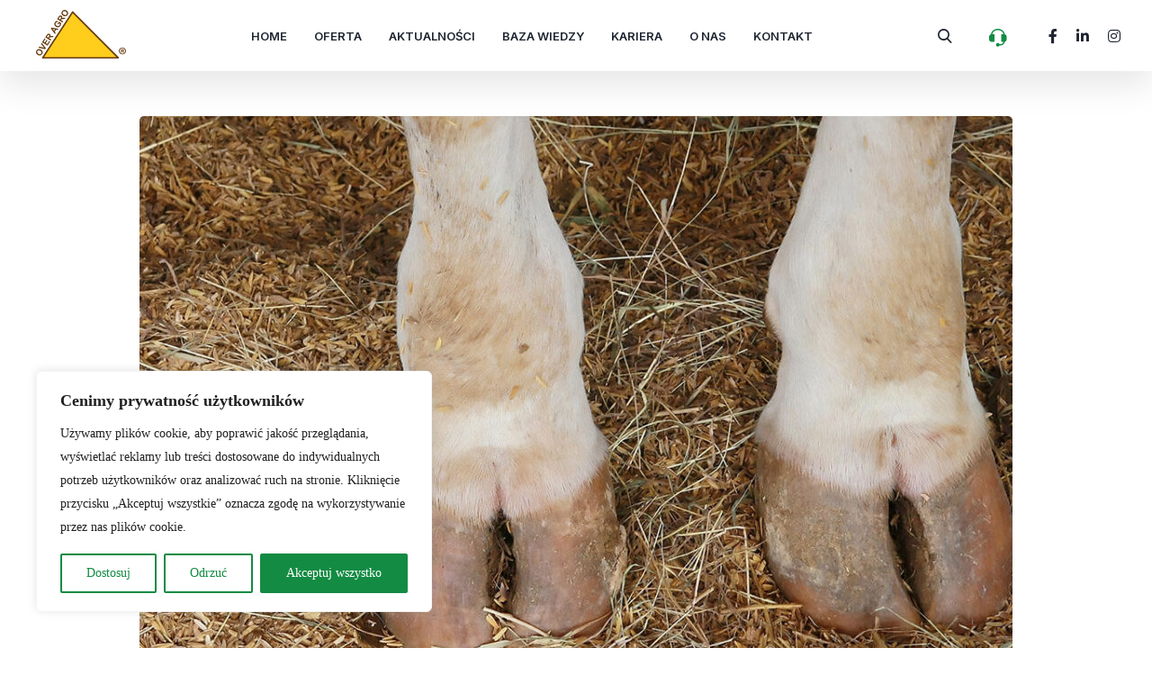

--- FILE ---
content_type: text/html; charset=UTF-8
request_url: https://over-agro.pl/case-studies/dbalosc-o-zdrowotnosc-racic-wedlug-standardow-kanadyjskich/
body_size: 42873
content:

<!DOCTYPE html>
<html lang="pl-PL">
    <head>
        <meta http-equiv="Content-Type" content="text/html; charset=UTF-8">
        <meta name="viewport" content="width=device-width, initial-scale=1, maximum-scale=1">
        <meta http-equiv="X-UA-Compatible" content="IE=Edge">

        <link rel="pingback" href="https://over-agro.pl/xmlrpc.php">
        <link rel="apple-touch-icon" sizes="180x180" href="/apple-touch-icon.png">
        <link rel="icon" type="image/png" sizes="32x32" href="/favicon-32x32.png">
        <link rel="icon" type="image/png" sizes="16x16" href="/favicon-16x16.png">
        <link rel="manifest" href="/site.webmanifest">

        <!-- Google Tag Manager -->
        <script>(function(w,d,s,l,i){w[l]=w[l]||[];w[l].push({'gtm.start':
        new Date().getTime(),event:'gtm.js'});var f=d.getElementsByTagName(s)[0],
        j=d.createElement(s),dl=l!='dataLayer'?'&l='+l:'';j.async=true;j.src=
        'https://www.googletagmanager.com/gtm.js?id='+i+dl;f.parentNode.insertBefore(j,f);
        })(window,document,'script','dataLayer','GTM-MH252KMS');</script>
        <!-- End Google Tag Manager -->

        <meta name='robots' content='index, follow, max-image-preview:large, max-snippet:-1, max-video-preview:-1' />

	<!-- This site is optimized with the Yoast SEO plugin v23.0 - https://yoast.com/wordpress/plugins/seo/ -->
	<title>Zdrowotność racic według standardów kanadyjskich</title>
	<meta name="description" content="Na świecie, coraz więcej uwagi zwraca się na zdrowotność racic i analizę konsekwencji występowania ich schorzeń," />
	<link rel="canonical" href="https://over-agro.pl/case-studies/dbalosc-o-zdrowotnosc-racic-wedlug-standardow-kanadyjskich/" />
	<meta property="og:locale" content="pl_PL" />
	<meta property="og:type" content="article" />
	<meta property="og:title" content="Zdrowotność racic według standardów kanadyjskich" />
	<meta property="og:description" content="Na świecie, coraz więcej uwagi zwraca się na zdrowotność racic i analizę konsekwencji występowania ich schorzeń," />
	<meta property="og:url" content="https://over-agro.pl/case-studies/dbalosc-o-zdrowotnosc-racic-wedlug-standardow-kanadyjskich/" />
	<meta property="og:site_name" content="OVER Agro - Preparaty dla zwierząt gospodarskich, bydła hodowlanego" />
	<meta property="article:publisher" content="https://www.facebook.com/over.agro/" />
	<meta property="article:modified_time" content="2023-11-22T15:18:41+00:00" />
	<meta property="og:image" content="https://over-agro.pl/wp-content/uploads/2023/10/nr_7_n-1.jpg" />
	<meta property="og:image:width" content="1280" />
	<meta property="og:image:height" content="720" />
	<meta property="og:image:type" content="image/jpeg" />
	<meta name="twitter:card" content="summary_large_image" />
	<meta name="twitter:label1" content="Szacowany czas czytania" />
	<meta name="twitter:data1" content="7 minut" />
	<script type="application/ld+json" class="yoast-schema-graph">{"@context":"https://schema.org","@graph":[{"@type":"WebPage","@id":"https://over-agro.pl/case-studies/dbalosc-o-zdrowotnosc-racic-wedlug-standardow-kanadyjskich/","url":"https://over-agro.pl/case-studies/dbalosc-o-zdrowotnosc-racic-wedlug-standardow-kanadyjskich/","name":"Zdrowotność racic według standardów kanadyjskich","isPartOf":{"@id":"https://over-agro.pl/#website"},"primaryImageOfPage":{"@id":"https://over-agro.pl/case-studies/dbalosc-o-zdrowotnosc-racic-wedlug-standardow-kanadyjskich/#primaryimage"},"image":{"@id":"https://over-agro.pl/case-studies/dbalosc-o-zdrowotnosc-racic-wedlug-standardow-kanadyjskich/#primaryimage"},"thumbnailUrl":"https://over-agro.pl/wp-content/uploads/2023/10/nr_7_n-1.jpg","datePublished":"2023-10-27T14:46:15+00:00","dateModified":"2023-11-22T15:18:41+00:00","description":"Na świecie, coraz więcej uwagi zwraca się na zdrowotność racic i analizę konsekwencji występowania ich schorzeń,","breadcrumb":{"@id":"https://over-agro.pl/case-studies/dbalosc-o-zdrowotnosc-racic-wedlug-standardow-kanadyjskich/#breadcrumb"},"inLanguage":"pl-PL","potentialAction":[{"@type":"ReadAction","target":["https://over-agro.pl/case-studies/dbalosc-o-zdrowotnosc-racic-wedlug-standardow-kanadyjskich/"]}]},{"@type":"ImageObject","inLanguage":"pl-PL","@id":"https://over-agro.pl/case-studies/dbalosc-o-zdrowotnosc-racic-wedlug-standardow-kanadyjskich/#primaryimage","url":"https://over-agro.pl/wp-content/uploads/2023/10/nr_7_n-1.jpg","contentUrl":"https://over-agro.pl/wp-content/uploads/2023/10/nr_7_n-1.jpg","width":1280,"height":720,"caption":"Dbałość o zdrowotność racic według standardów kanadyjskich"},{"@type":"BreadcrumbList","@id":"https://over-agro.pl/case-studies/dbalosc-o-zdrowotnosc-racic-wedlug-standardow-kanadyjskich/#breadcrumb","itemListElement":[{"@type":"ListItem","position":1,"name":"Strona główna","item":"https://over-agro.pl/"},{"@type":"ListItem","position":2,"name":"Case Studies","item":"https://over-agro.pl/case-studies/"},{"@type":"ListItem","position":3,"name":"Dbałość o zdrowotność racic &#8211; standardy kanadyjskie"}]},{"@type":"WebSite","@id":"https://over-agro.pl/#website","url":"https://over-agro.pl/","name":"OVER Agro - Preparaty dla zwierząt gospodarskich, bydła hodowlanego","description":"","publisher":{"@id":"https://over-agro.pl/#organization"},"potentialAction":[{"@type":"SearchAction","target":{"@type":"EntryPoint","urlTemplate":"https://over-agro.pl/?s={search_term_string}"},"query-input":"required name=search_term_string"}],"inLanguage":"pl-PL"},{"@type":"Organization","@id":"https://over-agro.pl/#organization","name":"OVER Agro","url":"https://over-agro.pl/","logo":{"@type":"ImageObject","inLanguage":"pl-PL","@id":"https://over-agro.pl/#/schema/logo/image/","url":"https://over-agro.pl/wp-content/uploads/2023/10/logow.png","contentUrl":"https://over-agro.pl/wp-content/uploads/2023/10/logow.png","width":136,"height":136,"caption":"OVER Agro"},"image":{"@id":"https://over-agro.pl/#/schema/logo/image/"},"sameAs":["https://www.facebook.com/over.agro/"]}]}</script>
	<!-- / Yoast SEO plugin. -->


<link rel='dns-prefetch' href='//fonts.googleapis.com' />
<link rel='stylesheet' id='sbi_styles-css' href='https://over-agro.pl/wp-content/plugins/instagram-feed/css/sbi-styles.min.css?ver=6.4.3' type='text/css' media='all' />
<link rel='stylesheet' id='wp-block-library-css' href='https://over-agro.pl/wp-includes/css/dist/block-library/style.min.css?ver=6.4.7' type='text/css' media='all' />
<style id='classic-theme-styles-inline-css' type='text/css'>
/*! This file is auto-generated */
.wp-block-button__link{color:#fff;background-color:#32373c;border-radius:9999px;box-shadow:none;text-decoration:none;padding:calc(.667em + 2px) calc(1.333em + 2px);font-size:1.125em}.wp-block-file__button{background:#32373c;color:#fff;text-decoration:none}
</style>
<style id='global-styles-inline-css' type='text/css'>
body{--wp--preset--color--black: #000000;--wp--preset--color--cyan-bluish-gray: #abb8c3;--wp--preset--color--white: #ffffff;--wp--preset--color--pale-pink: #f78da7;--wp--preset--color--vivid-red: #cf2e2e;--wp--preset--color--luminous-vivid-orange: #ff6900;--wp--preset--color--luminous-vivid-amber: #fcb900;--wp--preset--color--light-green-cyan: #7bdcb5;--wp--preset--color--vivid-green-cyan: #00d084;--wp--preset--color--pale-cyan-blue: #8ed1fc;--wp--preset--color--vivid-cyan-blue: #0693e3;--wp--preset--color--vivid-purple: #9b51e0;--wp--preset--gradient--vivid-cyan-blue-to-vivid-purple: linear-gradient(135deg,rgba(6,147,227,1) 0%,rgb(155,81,224) 100%);--wp--preset--gradient--light-green-cyan-to-vivid-green-cyan: linear-gradient(135deg,rgb(122,220,180) 0%,rgb(0,208,130) 100%);--wp--preset--gradient--luminous-vivid-amber-to-luminous-vivid-orange: linear-gradient(135deg,rgba(252,185,0,1) 0%,rgba(255,105,0,1) 100%);--wp--preset--gradient--luminous-vivid-orange-to-vivid-red: linear-gradient(135deg,rgba(255,105,0,1) 0%,rgb(207,46,46) 100%);--wp--preset--gradient--very-light-gray-to-cyan-bluish-gray: linear-gradient(135deg,rgb(238,238,238) 0%,rgb(169,184,195) 100%);--wp--preset--gradient--cool-to-warm-spectrum: linear-gradient(135deg,rgb(74,234,220) 0%,rgb(151,120,209) 20%,rgb(207,42,186) 40%,rgb(238,44,130) 60%,rgb(251,105,98) 80%,rgb(254,248,76) 100%);--wp--preset--gradient--blush-light-purple: linear-gradient(135deg,rgb(255,206,236) 0%,rgb(152,150,240) 100%);--wp--preset--gradient--blush-bordeaux: linear-gradient(135deg,rgb(254,205,165) 0%,rgb(254,45,45) 50%,rgb(107,0,62) 100%);--wp--preset--gradient--luminous-dusk: linear-gradient(135deg,rgb(255,203,112) 0%,rgb(199,81,192) 50%,rgb(65,88,208) 100%);--wp--preset--gradient--pale-ocean: linear-gradient(135deg,rgb(255,245,203) 0%,rgb(182,227,212) 50%,rgb(51,167,181) 100%);--wp--preset--gradient--electric-grass: linear-gradient(135deg,rgb(202,248,128) 0%,rgb(113,206,126) 100%);--wp--preset--gradient--midnight: linear-gradient(135deg,rgb(2,3,129) 0%,rgb(40,116,252) 100%);--wp--preset--font-size--small: 13px;--wp--preset--font-size--medium: 20px;--wp--preset--font-size--large: 36px;--wp--preset--font-size--x-large: 42px;--wp--preset--spacing--20: 0.44rem;--wp--preset--spacing--30: 0.67rem;--wp--preset--spacing--40: 1rem;--wp--preset--spacing--50: 1.5rem;--wp--preset--spacing--60: 2.25rem;--wp--preset--spacing--70: 3.38rem;--wp--preset--spacing--80: 5.06rem;--wp--preset--shadow--natural: 6px 6px 9px rgba(0, 0, 0, 0.2);--wp--preset--shadow--deep: 12px 12px 50px rgba(0, 0, 0, 0.4);--wp--preset--shadow--sharp: 6px 6px 0px rgba(0, 0, 0, 0.2);--wp--preset--shadow--outlined: 6px 6px 0px -3px rgba(255, 255, 255, 1), 6px 6px rgba(0, 0, 0, 1);--wp--preset--shadow--crisp: 6px 6px 0px rgba(0, 0, 0, 1);}:where(.is-layout-flex){gap: 0.5em;}:where(.is-layout-grid){gap: 0.5em;}body .is-layout-flow > .alignleft{float: left;margin-inline-start: 0;margin-inline-end: 2em;}body .is-layout-flow > .alignright{float: right;margin-inline-start: 2em;margin-inline-end: 0;}body .is-layout-flow > .aligncenter{margin-left: auto !important;margin-right: auto !important;}body .is-layout-constrained > .alignleft{float: left;margin-inline-start: 0;margin-inline-end: 2em;}body .is-layout-constrained > .alignright{float: right;margin-inline-start: 2em;margin-inline-end: 0;}body .is-layout-constrained > .aligncenter{margin-left: auto !important;margin-right: auto !important;}body .is-layout-constrained > :where(:not(.alignleft):not(.alignright):not(.alignfull)){max-width: var(--wp--style--global--content-size);margin-left: auto !important;margin-right: auto !important;}body .is-layout-constrained > .alignwide{max-width: var(--wp--style--global--wide-size);}body .is-layout-flex{display: flex;}body .is-layout-flex{flex-wrap: wrap;align-items: center;}body .is-layout-flex > *{margin: 0;}body .is-layout-grid{display: grid;}body .is-layout-grid > *{margin: 0;}:where(.wp-block-columns.is-layout-flex){gap: 2em;}:where(.wp-block-columns.is-layout-grid){gap: 2em;}:where(.wp-block-post-template.is-layout-flex){gap: 1.25em;}:where(.wp-block-post-template.is-layout-grid){gap: 1.25em;}.has-black-color{color: var(--wp--preset--color--black) !important;}.has-cyan-bluish-gray-color{color: var(--wp--preset--color--cyan-bluish-gray) !important;}.has-white-color{color: var(--wp--preset--color--white) !important;}.has-pale-pink-color{color: var(--wp--preset--color--pale-pink) !important;}.has-vivid-red-color{color: var(--wp--preset--color--vivid-red) !important;}.has-luminous-vivid-orange-color{color: var(--wp--preset--color--luminous-vivid-orange) !important;}.has-luminous-vivid-amber-color{color: var(--wp--preset--color--luminous-vivid-amber) !important;}.has-light-green-cyan-color{color: var(--wp--preset--color--light-green-cyan) !important;}.has-vivid-green-cyan-color{color: var(--wp--preset--color--vivid-green-cyan) !important;}.has-pale-cyan-blue-color{color: var(--wp--preset--color--pale-cyan-blue) !important;}.has-vivid-cyan-blue-color{color: var(--wp--preset--color--vivid-cyan-blue) !important;}.has-vivid-purple-color{color: var(--wp--preset--color--vivid-purple) !important;}.has-black-background-color{background-color: var(--wp--preset--color--black) !important;}.has-cyan-bluish-gray-background-color{background-color: var(--wp--preset--color--cyan-bluish-gray) !important;}.has-white-background-color{background-color: var(--wp--preset--color--white) !important;}.has-pale-pink-background-color{background-color: var(--wp--preset--color--pale-pink) !important;}.has-vivid-red-background-color{background-color: var(--wp--preset--color--vivid-red) !important;}.has-luminous-vivid-orange-background-color{background-color: var(--wp--preset--color--luminous-vivid-orange) !important;}.has-luminous-vivid-amber-background-color{background-color: var(--wp--preset--color--luminous-vivid-amber) !important;}.has-light-green-cyan-background-color{background-color: var(--wp--preset--color--light-green-cyan) !important;}.has-vivid-green-cyan-background-color{background-color: var(--wp--preset--color--vivid-green-cyan) !important;}.has-pale-cyan-blue-background-color{background-color: var(--wp--preset--color--pale-cyan-blue) !important;}.has-vivid-cyan-blue-background-color{background-color: var(--wp--preset--color--vivid-cyan-blue) !important;}.has-vivid-purple-background-color{background-color: var(--wp--preset--color--vivid-purple) !important;}.has-black-border-color{border-color: var(--wp--preset--color--black) !important;}.has-cyan-bluish-gray-border-color{border-color: var(--wp--preset--color--cyan-bluish-gray) !important;}.has-white-border-color{border-color: var(--wp--preset--color--white) !important;}.has-pale-pink-border-color{border-color: var(--wp--preset--color--pale-pink) !important;}.has-vivid-red-border-color{border-color: var(--wp--preset--color--vivid-red) !important;}.has-luminous-vivid-orange-border-color{border-color: var(--wp--preset--color--luminous-vivid-orange) !important;}.has-luminous-vivid-amber-border-color{border-color: var(--wp--preset--color--luminous-vivid-amber) !important;}.has-light-green-cyan-border-color{border-color: var(--wp--preset--color--light-green-cyan) !important;}.has-vivid-green-cyan-border-color{border-color: var(--wp--preset--color--vivid-green-cyan) !important;}.has-pale-cyan-blue-border-color{border-color: var(--wp--preset--color--pale-cyan-blue) !important;}.has-vivid-cyan-blue-border-color{border-color: var(--wp--preset--color--vivid-cyan-blue) !important;}.has-vivid-purple-border-color{border-color: var(--wp--preset--color--vivid-purple) !important;}.has-vivid-cyan-blue-to-vivid-purple-gradient-background{background: var(--wp--preset--gradient--vivid-cyan-blue-to-vivid-purple) !important;}.has-light-green-cyan-to-vivid-green-cyan-gradient-background{background: var(--wp--preset--gradient--light-green-cyan-to-vivid-green-cyan) !important;}.has-luminous-vivid-amber-to-luminous-vivid-orange-gradient-background{background: var(--wp--preset--gradient--luminous-vivid-amber-to-luminous-vivid-orange) !important;}.has-luminous-vivid-orange-to-vivid-red-gradient-background{background: var(--wp--preset--gradient--luminous-vivid-orange-to-vivid-red) !important;}.has-very-light-gray-to-cyan-bluish-gray-gradient-background{background: var(--wp--preset--gradient--very-light-gray-to-cyan-bluish-gray) !important;}.has-cool-to-warm-spectrum-gradient-background{background: var(--wp--preset--gradient--cool-to-warm-spectrum) !important;}.has-blush-light-purple-gradient-background{background: var(--wp--preset--gradient--blush-light-purple) !important;}.has-blush-bordeaux-gradient-background{background: var(--wp--preset--gradient--blush-bordeaux) !important;}.has-luminous-dusk-gradient-background{background: var(--wp--preset--gradient--luminous-dusk) !important;}.has-pale-ocean-gradient-background{background: var(--wp--preset--gradient--pale-ocean) !important;}.has-electric-grass-gradient-background{background: var(--wp--preset--gradient--electric-grass) !important;}.has-midnight-gradient-background{background: var(--wp--preset--gradient--midnight) !important;}.has-small-font-size{font-size: var(--wp--preset--font-size--small) !important;}.has-medium-font-size{font-size: var(--wp--preset--font-size--medium) !important;}.has-large-font-size{font-size: var(--wp--preset--font-size--large) !important;}.has-x-large-font-size{font-size: var(--wp--preset--font-size--x-large) !important;}
.wp-block-navigation a:where(:not(.wp-element-button)){color: inherit;}
:where(.wp-block-post-template.is-layout-flex){gap: 1.25em;}:where(.wp-block-post-template.is-layout-grid){gap: 1.25em;}
:where(.wp-block-columns.is-layout-flex){gap: 2em;}:where(.wp-block-columns.is-layout-grid){gap: 2em;}
.wp-block-pullquote{font-size: 1.5em;line-height: 1.6;}
</style>
<link rel='stylesheet' id='woocommerce-layout-css' href='https://over-agro.pl/wp-content/plugins/woocommerce/assets/css/woocommerce-layout.css?ver=8.6.3' type='text/css' media='all' />
<link rel='stylesheet' id='woocommerce-smallscreen-css' href='https://over-agro.pl/wp-content/plugins/woocommerce/assets/css/woocommerce-smallscreen.css?ver=8.6.3' type='text/css' media='only screen and (max-width: 768px)' />
<link rel='stylesheet' id='woocommerce-general-css' href='https://over-agro.pl/wp-content/plugins/woocommerce/assets/css/woocommerce.css?ver=8.6.3' type='text/css' media='all' />
<style id='woocommerce-inline-inline-css' type='text/css'>
.woocommerce form .form-row .required { visibility: visible; }
</style>
<link rel='stylesheet' id='technum-theme-css' href='https://over-agro.pl/wp-content/themes/technum/css/theme.css?ver=6.4.7' type='text/css' media='all' />
<style id='technum-theme-inline-css' type='text/css'>

        .top-bar {
            color: #797e89;
        }
    
        .wrapper-info .top-bar-additional-text,
        .wrapper-contacts .contact-item,
        .wrapper-contacts .contact-item a,
        .wrapper-socials.top-bar-socials a {
            color: #1f2531;
        }
    
        .wrapper-contacts .contact-item:before,
        .wrapper-contacts .contact-item a:hover,
        .wrapper-socials.top-bar-socials a:hover {
            color: #138b44;
        }
    
        .top-bar {
            border-color: #e0e0e0;
        }
        .wrapper-contacts .contact-item:not(:last-child):after {
            background-color: #e0e0e0;
        }
    
        .top-bar {
            background-color: #ffffff;
        }
    
        .header,
        .mobile-header,
        .callback .callback-title {
            color: #797e89;
        }
    
        .header a,
        .header .main-menu > li > a,
        .header .logo-link .logo-site-name,
        .header .header-icon,
        .mobile-header a,
        .mobile-header .logo-link .logo-site-name,
        .mobile-header .header-icon,
        .mobile-header-menu-container a,
        .mobile-header-menu-container .logo-link .logo-site-name,
        .mobile-header-menu-container .header-icon,
        .error-404-header .logo-link .logo-site-name,
        .mini-cart .mini-cart-trigger,
        .mini-cart .mini-cart-trigger:hover,
        .mobile-header-menu-container,
        .header-type-2 .dropdown-trigger .dropdown-trigger-item:before,
        .header-type-3 .dropdown-trigger .dropdown-trigger-item:before,
        .callback .callback-text {
            color: #1f2531;
        }
        .mobile-header .menu-trigger .hamburger span,
        .header .main-menu > li.menu-item-has-children > a:after {
            background-color: #1f2531;
        }
    
        .mobile-header-menu-container .main-menu > li .sub-menu-trigger {
             color: #a9b5c9;
        }
        .site-search .search-form .search-form-field::-webkit-input-placeholder {
             color: #a9b5c9;
        }
        .site-search .search-form .search-form-field:-moz-placeholder {
             color: #a9b5c9;
        }
        .site-search .search-form .search-form-field::-moz-placeholder {
             color: #a9b5c9;
        }
        .site-search .search-form .search-form-field:-ms-input-placeholder {
            color: #a9b5c9;
        }
    
        .mobile-header-menu-container .header-mobile-contacts .contact-item:before,
        .mobile-header-menu-container .main-menu > li.active .sub-menu-trigger,
        .header .main-menu > li > a:hover,
        .header .main-menu > li.current-menu-ancestor > a,
        .header .main-menu > li.current-menu-parent > a,
        .header .main-menu > li.current-menu-item > a,
        .mobile-header-menu-container .main-menu li.active > a,
        .mobile-header-menu-container .main-menu li.current-menu-ancestor > a,
        .mobile-header-menu-container .main-menu li.current-menu-parent > a,
        .mobile-header-menu-container .main-menu li.current-menu-item > a,
        .mobile-header-menu-container .main-menu li.active > .sub-menu-trigger,
        .mobile-header-menu-container .main-menu li.current-menu-ancestor > .sub-menu-trigger,
        .mobile-header-menu-container .main-menu li.current-menu-parent > .sub-menu-trigger,
        .header-type-2 .dropdown-trigger .dropdown-trigger-item:hover:before,
        .header-type-3 .dropdown-trigger .dropdown-trigger-item:hover:before,
        .callback:before {
            color: #138b44;
        }
        .header .main-menu > li > a:before,
        .header .main-menu > li.menu-item-has-children > a:hover:after,
        .header .main-menu > li.menu-item-has-children.current-menu-ancestor > a:after,
        .header .main-menu > li.menu-item-has-children.current-menu-parent > a:after,
        .header .main-menu > li.menu-item-has-children.current-menu-item > a:after {
            background-color: #138b44;
        }
    
        .site-search,
        .header-type-3 .dropdown-trigger {
            border-color: #e0e0e0;
        }
        .mobile-header-menu-container .main-menu > li > ul.sub-menu,
        .mobile-header-menu-container .main-menu > li {
            border-color: rgba(224,224,224, 0.4);
        }
    
        .header,
        .mobile-header,
        .site-search,
        .mobile-header-menu-container,
        .header.sticky-header-on.sticky-ready .sticky-wrapper,
        .mobile-header.sticky-header-on.sticky-ready .sticky-wrapper {
            background-color: #ffffff;
        }
    
        .header .technum-button, 
        .mobile-header .technum-button, 
        .mobile-header-menu-container .technum-button, 
        .mobile-header-menu-container .header-mobile-socials .mobile-menu-socials li a,
        .header-type-1 .dropdown-trigger .dropdown-trigger-item:before {
            color: #ffffff;
        }
    
        .mobile-header-menu-container .header-mobile-socials .mobile-menu-socials li a,
        .header-type-1 .dropdown-trigger .dropdown-trigger-item {
            background-color: #138b44;
        }
    
        .header .technum-button:hover, 
        .mobile-header .technum-button:hover, 
        .mobile-header-menu-container .technum-button:hover,
        .mobile-header-menu-container .header-mobile-socials .mobile-menu-socials li a:hover {
            color: #0a0a0a;
        }
    
        .mobile-header-menu-container .header-mobile-socials .mobile-menu-socials li a:hover {
            background-color: #ffcb31;
        }
    
        .header .technum-button:after, 
        .mobile-header .technum-button:after, 
        .mobile-header-menu-container .technum-button:after {
            background: #138b44;
            background: -moz-linear-gradient(left, #ffcb31 0%, #ffcb31 50%, #138b44 50%);
            background: -webkit-gradient(linear, left top, right top, color-stop(0%, #ffcb31), color-stop(50%, #ffcb31), color-stop(50%, #138b44));
            background: -webkit-linear-gradient(left, #ffcb31 0%, #ffcb31 50%, #138b44 50%);
            background: -o-linear-gradient(left, #ffcb31 0%, #ffcb31 50%, #138b44 50%);
            background: -ms-linear-gradient(left, #ffcb31 0%, #ffcb31 50%, #138b44 50%);
            background: linear-gradient(to right, #ffcb31 0%, #ffcb31 50%, #138b44 50%);
        }
    
        .page-title-container .page-title-additional {
            color: #aeb3bd;
        }
    
        .page-title-wrapper,
        .body-container .page-title-wrapper a,
        .edit-post-visual-editor__post-title-wrapper .editor-post-title {
            color: #ffffff;
        }
        .breadcrumbs .delimiter {
            background-color: #ffffff;
        }
    
        .body-container .page-title-wrapper a:hover {
            color: #138b44;
        }
    
        .page-title-container,
        .edit-post-visual-editor__post-title-wrapper {
            background-color: #a9b5c9;
        }
    
        .page-title-bg,
        .edit-post-visual-editor__post-title-wrapper:before {
            background-color: rgba(10,10,10,0.6);
        }
    
        .footer-widgets .widget_technum_featured_posts_widget .featured-posts-item-link,
        .footer-widgets .widget_recent_entries ul li a,
        .footer-widgets .wp-block-latest-posts li a,
        .footer-widgets .widget_recent_comments ul .recentcomments,
        .footer-widgets .widget_nav_menu ul li a, 
        .footer-widgets .widget_technum_nav_menu_widget ul li a,
        .footer-widgets .widget_tag_cloud .tagcloud .tag-cloud-link,
        .footer-widgets .widget_calendar table tbody a:hover,
        .footer-widgets .widget_categories ul li:hover li {
            color: #aeb3bd;
        }
    
        .footer input,
        .footer textarea,
        .footer select,
        .footer a,
        .footer .widget-title,
        .footer .wrapper-socials a,
        .footer .wrapper-socials a:hover,
        .footer .widget_text,
        .footer .widget_technum_contacts_widget .technum-contacts-widget-field,
        .footer .widget_technum_banner_widget .banner-widget-wrapper,
        .footer .widget_technum_banner_widget .banner-widget-wrapper .banner-title,
        .footer .widget_search .search-form .search-form-icon,
        .footer .widget_calendar .wp-calendar-nav a:hover, 
        .footer .wp-block-calendar .wp-calendar-nav a:hover,
        .footer .widget_archive .post-count,
        .footer .wp-block-archives .post-count,
        .footer .widget_categories .post-count, 
        .footer .wp-block-categories .post-count,
        .footer .widget_rss cite,
        .footer .wp-block-rss .wp-block-rss__item-author,
        .footer .widget_media_gallery .gallery .gallery-icon a:after,
        .footer .widget_media_audio .mejs-container .mejs-button > button,
        .footer .widget_media_audio .mejs-container .mejs-time,
        .footer .widget_media_audio .mejs-container .mejs-duration,
        .footer .wp-video .mejs-container .mejs-button > button,
        .footer .wp-video .mejs-container .mejs-time,
        .footer .wp-video .mejs-container .mejs-duration,
        .footer-widgets .widget_technum_contacts_widget .technum-contacts-widget-field,
        .footer-widgets input[type="text"],
        .footer-widgets input[type="email"],
        .footer-widgets input[type="url"],
        .footer-widgets input[type="password"],
        .footer-widgets input[type="search"],
        .footer-widgets input[type="number"],
        .footer-widgets input[type="tel"],
        .footer-widgets input[type="range"],
        .footer-widgets input[type="date"],
        .footer-widgets input[type="month"],
        .footer-widgets input[type="week"],
        .footer-widgets input[type="time"],
        .footer-widgets input[type="datetime"],
        .footer-widgets input[type="datetime-local"],
        .footer-widgets input[type="color"],
        .footer-widgets select,
        .footer-widgets .select2-container .select2-selection--single,
        .footer-widgets textarea,
        .footer-widgets div.wpforms-container.wpforms-container-full .wpforms-form input[type="text"],
        .footer-widgets div.wpforms-container.wpforms-container-full .wpforms-form input[type="email"],
        .footer-widgets div.wpforms-container.wpforms-container-full .wpforms-form input[type="url"],
        .footer-widgets div.wpforms-container.wpforms-container-full .wpforms-form input[type="password"],
        .footer-widgets div.wpforms-container.wpforms-container-full .wpforms-form input[type="search"],
        .footer-widgets div.wpforms-container.wpforms-container-full .wpforms-form input[type="number"],
        .footer-widgets div.wpforms-container.wpforms-container-full .wpforms-form input[type="tel"],
        .footer-widgets div.wpforms-container.wpforms-container-full .wpforms-form input[type="date"],
        .footer-widgets div.wpforms-container.wpforms-container-full .wpforms-form input[type="month"],
        .footer-widgets div.wpforms-container.wpforms-container-full .wpforms-form input[type="week"],
        .footer-widgets div.wpforms-container.wpforms-container-full .wpforms-form input[type="time"],
        .footer-widgets div.wpforms-container.wpforms-container-full .wpforms-form input[type="datetime"],
        .footer-widgets div.wpforms-container.wpforms-container-full .wpforms-form input[type="datetime-local"],
        .footer-widgets div.wpforms-container.wpforms-container-full .wpforms-form input[type="color"],
        .footer-widgets div.wpforms-container.wpforms-container-full .wpforms-form select,
        .footer-widgets div.wpforms-container.wpforms-container-full .wpforms-form textarea,
        .footer-widgets .select2-container--default .select2-results__option.select2-results__option--highlighted[aria-selected], 
        .footer-widgets .select2-container--default .select2-results__option.select2-results__option--highlighted[data-selected],
        .footer-widgets .widget_search .search-form .search-form-icon,
        .footer-widgets .widget_technum_featured_posts_widget .featured-posts-item-link,
        .footer-widgets .widget_recent_entries ul li a,
        .footer-widgets .wp-block-latest-posts li a,
        .footer-widgets .widget_recent_comments ul .recentcomments a,
        .footer-widgets .wp-block-latest-comments li a,
        .footer-widgets .widget_calendar caption,
        .footer-widgets .widget_calendar .wp-calendar-nav a,
        .footer-widgets .widget_calendar table tbody td,
        .footer-widgets .widget_rss cite,
        .footer-widgets .widget_rss ul a.rsswidget,
        .footer-widgets .wp-block-rss .wp-block-rss__item-title a,
        .footer-widgets .wp-block-rss .wp-block-rss__item-author,
        .footer-widgets .widget .widget-title a,
        .footer-widgets .widget_nav_menu ul li a:hover, 
        .footer-widgets .widget_nav_menu ul li.current-menu-item > a, 
        .footer-widgets .widget_nav_menu ul li.current-menu-ancestor > a, 
        .footer-widgets .widget_nav_menu ul li.current-menu-parent > a, 
        .footer-widgets .widget_nav_menu ul li.current_page_item > a, 
        .footer-widgets .widget_technum_nav_menu_widget ul li a:hover, 
        .footer-widgets .widget_technum_nav_menu_widget ul li.current-menu-item > a,
        .footer-widgets .widget_technum_nav_menu_widget ul li.current-menu-ancestor > a,
        .footer-widgets .widget_technum_nav_menu_widget ul li.current-menu-parent > a, 
        .footer-widgets .widget_technum_nav_menu_widget ul li.current_page_item > a,
        .footer-widgets .widget_pages .widget-wrapper > ul li > a,
        .footer-widgets .widget_meta ul li > a,
        .footer-widgets .widget_categories ul li > a, 
        .footer-widgets .widget_categories ul li .widget-archive-trigger, 
        .footer-widgets .widget_archive ul li > a,
        .footer-widgets .wp-block-search .wp-block-search__label,
        .footer-widgets .wp-block-search.wp-block-search__button-inside .wp-block-search__inside-wrapper .wp-block-search__button.has-icon,
        .footer .footer-menu li a,
        .footer-widgets .wp-block-loginout,
        .footer-widgets .wp-block-loginout a {
            color: #ffffff;
        }
        .footer .widget_media_audio .mejs-controls .mejs-horizontal-volume-slider .mejs-horizontal-volume-current, 
        .footer .widget_media_audio .mejs-controls .mejs-time-rail .mejs-time-loaded,
        .footer .wp-video .mejs-volume-current,
        .footer .wp-video .mejs-volume-handle,
        .footer input[type="radio"]:before,
        .footer div.wpforms-container.wpforms-container-full .wpforms-form input[type="radio"]:before {
            background-color: #ffffff;
        }
        .footer .content-inner ul:not([class*="elementor"]) > li:not([class*="elementor"]):before,
        .footer .content-single-post ul:not([class*="elementor"]) > li:not([class*="elementor"]):before,
        .footer .single_portfolio_content ul:not([class*="elementor"]) > li:not([class*="elementor"]):before,
        .footer .technum_comments__item-text ul:not([class*="elementor"]) > li:not([class*="elementor"]):before,
        .footer .single_recipe_content ul:not([class*="elementor"]) > li:not([class*="elementor"]):before {
            border-color: #ffffff;
        }
        .footer .widget_media_audio .mejs-controls .mejs-horizontal-volume-slider .mejs-horizontal-volume-total, 
        .footer .widget_media_audio .mejs-controls .mejs-time-rail .mejs-time-total,
        .footer .mejs-controls .mejs-horizontal-volume-slider .mejs-horizontal-volume-total, 
        .footer .mejs-controls .mejs-time-rail .mejs-time-total,
        .footer .mejs-volume-total {
            background-color: rgba(255,255,255, 0.4);
        }
    
        .footer,
        .footer .footer-additional-menu li a,
        .footer .widget_calendar .wp-calendar-nav a, 
        .footer .wp-block-calendar .wp-calendar-nav a,
        .footer .widget_calendar thead th, 
        .footer .wp-block-calendar thead th,
        .footer .widget_categories li.cat-item-hierarchical, 
        .footer .wp-block-categories li.cat-item-hierarchical,
        .footer .widget_technum_featured_posts_widget .featured-posts-item-date,
        .footer .widget_pages .widget-archive-trigger,
        .footer .widget_nav_menu .widget-menu-trigger,
        .footer .select2-container--default .select2-selection--single .select2-selection__placeholder,
        .footer-widgets .widget_technum_featured_posts_widget .featured-posts-item-date,
        .footer-widgets .widget_recent_entries ul li .post-date,
        .footer-widgets .wp-block-latest-posts li .wp-block-latest-posts__post-date,
        .footer-widgets .widget_rss .rss-date,
        .footer-widgets .wp-block-rss .wp-block-rss__item-publish-date,
        .footer-widgets .widget_calendar .wp-calendar-nav a,
        .footer-widgets .widget_calendar table thead th,
        .footer-widgets .wp-block-latest-comments li .wp-block-latest-comments__comment-meta {
            color: #aeb3bd;
        }
        .footer input[type="text"]::-webkit-input-placeholder,
        .footer input[type="email"]::-webkit-input-placeholder,
        .footer input[type="url"]::-webkit-input-placeholder,
        .footer input[type="password"]::-webkit-input-placeholder,
        .footer input[type="search"]::-webkit-input-placeholder,
        .footer input[type="tel"]::-webkit-input-placeholder, 
        .footer input[type="number"]::-webkit-input-placeholder, 
        .footer input[type="date"]::-webkit-input-placeholder, 
        .footer input[type="month"]::-webkit-input-placeholder, 
        .footer input[type="week"]::-webkit-input-placeholder, 
        .footer input[type="time"]::-webkit-input-placeholder, 
        .footer input[type="datetime"]::-webkit-input-placeholder, 
        .footer input[type="datetime-local"]::-webkit-input-placeholder, 
        .footer textarea::-webkit-input-placeholder,
        .footer div.wpforms-container.wpforms-container-full .wpforms-form input[type="text"]::-webkit-input-placeholder, 
        .footer div.wpforms-container.wpforms-container-full .wpforms-form input[type="email"]::-webkit-input-placeholder, 
        .footer div.wpforms-container.wpforms-container-full .wpforms-form input[type="url"]::-webkit-input-placeholder, 
        .footer div.wpforms-container.wpforms-container-full .wpforms-form input[type="password"]::-webkit-input-placeholder, 
        .footer div.wpforms-container.wpforms-container-full .wpforms-form input[type="search"]::-webkit-input-placeholder, 
        .footer div.wpforms-container.wpforms-container-full .wpforms-form input[type="number"]::-webkit-input-placeholder, 
        .footer div.wpforms-container.wpforms-container-full .wpforms-form input[type="tel"]::-webkit-input-placeholder,
        .footer div.wpforms-container.wpforms-container-full .wpforms-form input[type="date"]::-webkit-input-placeholder,
        .footer div.wpforms-container.wpforms-container-full .wpforms-form input[type="month"]::-webkit-input-placeholder, 
        .footer div.wpforms-container.wpforms-container-full .wpforms-form input[type="week"]::-webkit-input-placeholder, 
        .footer div.wpforms-container.wpforms-container-full .wpforms-form input[type="time"]::-webkit-input-placeholder, 
        .footer div.wpforms-container.wpforms-container-full .wpforms-form input[type="datetime"]::-webkit-input-placeholder, 
        .footer div.wpforms-container.wpforms-container-full .wpforms-form input[type="datetime-local"]::-webkit-input-placeholder, 
        .footer div.wpforms-container.wpforms-container-full .wpforms-form textarea::-webkit-input-placeholder {
             color: #aeb3bd;
        }
        .footer input[type="text"]:-moz-placeholder,
        .footer input[type="url"]:-moz-placeholder,
        .footer input[type="email"]:-moz-placeholder,
        .footer input[type="password"]:-moz-placeholder,
        .footer input[type="search"]:-moz-placeholder,
        .footer input[type="tel"]:-moz-placeholder, 
        .footer input[type="number"]:-moz-placeholder, 
        .footer input[type="date"]:-moz-placeholder, 
        .footer input[type="month"]:-moz-placeholder, 
        .footer input[type="week"]:-moz-placeholder, 
        .footer input[type="time"]:-moz-placeholder, 
        .footer input[type="datetime"]:-moz-placeholder, 
        .footer input[type="datetime-local"]:-moz-placeholder, 
        .footer textarea:-moz-placeholder,
        .footer div.wpforms-container.wpforms-container-full .wpforms-form input[type="text"]:-moz-placeholder, 
        .footer div.wpforms-container.wpforms-container-full .wpforms-form input[type="email"]:-moz-placeholder, 
        .footer div.wpforms-container.wpforms-container-full .wpforms-form input[type="url"]:-moz-placeholder, 
        .footer div.wpforms-container.wpforms-container-full .wpforms-form input[type="password"]:-moz-placeholder, 
        .footer div.wpforms-container.wpforms-container-full .wpforms-form input[type="search"]:-moz-placeholder, 
        .footer div.wpforms-container.wpforms-container-full .wpforms-form input[type="number"]:-moz-placeholder, 
        .footer div.wpforms-container.wpforms-container-full .wpforms-form input[type="tel"]:-moz-placeholder,
        .footer div.wpforms-container.wpforms-container-full .wpforms-form input[type="date"]:-moz-placeholder,
        .footer div.wpforms-container.wpforms-container-full .wpforms-form input[type="month"]:-moz-placeholder, 
        .footer div.wpforms-container.wpforms-container-full .wpforms-form input[type="week"]:-moz-placeholder, 
        .footer div.wpforms-container.wpforms-container-full .wpforms-form input[type="time"]:-moz-placeholder, 
        .footer div.wpforms-container.wpforms-container-full .wpforms-form input[type="datetime"]:-moz-placeholder, 
        .footer div.wpforms-container.wpforms-container-full .wpforms-form input[type="datetime-local"]:-moz-placeholder, 
        .footer div.wpforms-container.wpforms-container-full .wpforms-form textarea:-moz-placeholder {
             color: #aeb3bd;
        }
        .footer input[type="text"]::-moz-placeholder,
        .footer input[type="url"]::-moz-placeholder,
        .footer input[type="email"]::-moz-placeholder,
        .footer input[type="password"]::-moz-placeholder,
        .footer input[type="search"]::-moz-placeholder,
        .footer input[type="tel"]::-moz-placeholder, 
        .footer input[type="number"]::-moz-placeholder, 
        .footer input[type="date"]::-moz-placeholder, 
        .footer input[type="month"]::-moz-placeholder, 
        .footer input[type="week"]::-moz-placeholder, 
        .footer input[type="time"]::-moz-placeholder, 
        .footer input[type="datetime"]::-moz-placeholder, 
        .footer input[type="datetime-local"]::-moz-placeholder, 
        .footer textarea::-moz-placeholder,
        .footer div.wpforms-container.wpforms-container-full .wpforms-form input[type="text"]::-moz-placeholder, 
        .footer div.wpforms-container.wpforms-container-full .wpforms-form input[type="email"]::-moz-placeholder, 
        .footer div.wpforms-container.wpforms-container-full .wpforms-form input[type="url"]::-moz-placeholder, 
        .footer div.wpforms-container.wpforms-container-full .wpforms-form input[type="password"]::-moz-placeholder, 
        .footer div.wpforms-container.wpforms-container-full .wpforms-form input[type="search"]::-moz-placeholder, 
        .footer div.wpforms-container.wpforms-container-full .wpforms-form input[type="number"]::-moz-placeholder, 
        .footer div.wpforms-container.wpforms-container-full .wpforms-form input[type="tel"]::-moz-placeholder,
        .footer div.wpforms-container.wpforms-container-full .wpforms-form input[type="date"]::-moz-placeholder,
        .footer div.wpforms-container.wpforms-container-full .wpforms-form input[type="month"]::-moz-placeholder, 
        .footer div.wpforms-container.wpforms-container-full .wpforms-form input[type="week"]::-moz-placeholder, 
        .footer div.wpforms-container.wpforms-container-full .wpforms-form input[type="time"]::-moz-placeholder, 
        .footer div.wpforms-container.wpforms-container-full .wpforms-form input[type="datetime"]::-moz-placeholder, 
        .footer div.wpforms-container.wpforms-container-full .wpforms-form input[type="datetime-local"]::-moz-placeholder, 
        .footer div.wpforms-container.wpforms-container-full .wpforms-form textarea::-moz-placeholder {
             color: #aeb3bd;
        }
        .footer input[type="text"]:-ms-input-placeholder,
        .footer input[type="email"]:-ms-input-placeholder,
        .footer input[type="url"]:-ms-input-placeholder,
        .footer input[type="password"]:-ms-input-placeholder,
        .footer input[type="search"]:-ms-input-placeholder,
        .footer input[type="tel"]:-ms-input-placeholder, 
        .footer input[type="number"]:-ms-input-placeholder, 
        .footer input[type="date"]:-ms-input-placeholder, 
        .footer input[type="month"]:-ms-input-placeholder, 
        .footer input[type="week"]:-ms-input-placeholder, 
        .footer input[type="time"]:-ms-input-placeholder, 
        .footer input[type="datetime"]:-ms-input-placeholder, 
        .footer input[type="datetime-local"]:-ms-input-placeholder, 
        .footer textarea:-ms-input-placeholder,
        .footer div.wpforms-container.wpforms-container-full .wpforms-form input[type="text"]:-ms-input-placeholder, 
        .footer div.wpforms-container.wpforms-container-full .wpforms-form input[type="email"]:-ms-input-placeholder, 
        .footer div.wpforms-container.wpforms-container-full .wpforms-form input[type="url"]:-ms-input-placeholder, 
        .footer div.wpforms-container.wpforms-container-full .wpforms-form input[type="password"]:-ms-input-placeholder, 
        .footer div.wpforms-container.wpforms-container-full .wpforms-form input[type="search"]:-ms-input-placeholder, 
        .footer div.wpforms-container.wpforms-container-full .wpforms-form input[type="number"]:-ms-input-placeholder, 
        .footer div.wpforms-container.wpforms-container-full .wpforms-form input[type="tel"]:-ms-input-placeholder,
        .footer div.wpforms-container.wpforms-container-full .wpforms-form input[type="date"]:-ms-input-placeholder,
        .footer div.wpforms-container.wpforms-container-full .wpforms-form input[type="month"]:-ms-input-placeholder, 
        .footer div.wpforms-container.wpforms-container-full .wpforms-form input[type="week"]:-ms-input-placeholder, 
        .footer div.wpforms-container.wpforms-container-full .wpforms-form input[type="time"]:-ms-input-placeholder, 
        .footer div.wpforms-container.wpforms-container-full .wpforms-form input[type="datetime"]:-ms-input-placeholder, 
        .footer div.wpforms-container.wpforms-container-full .wpforms-form input[type="datetime-local"]:-ms-input-placeholder, 
        .footer div.wpforms-container.wpforms-container-full .wpforms-form textarea:-ms-input-placeholder {
            color: #aeb3bd;
        }
        .footer-widgets .widget_categories ul > li:before, 
        .footer-widgets ul.wp-block-categories > li:before,
        .footer-widgets .wp-block-categories > ul > li:before,
        .footer-widgets .widget_archive ul li:before,
        .footer-widgets .wp-block-archives li:before,
        .footer-widgets .widget_recent_comments ul .recentcomments:before,
        .footer-widgets .widget_pages .widget-wrapper > ul > li:before,
        .footer-widgets .widget_meta ul li:before,
        .footer-widgets .wp-block-latest-comments li:before {
            background-color: rgba(174,179,189, 0.6);
        }
    
        .footer a:hover,
        .footer .footer-additional-menu li a:hover,
        .footer .widget_recent_comments ul .recentcomments .comment-author-link a:hover,
        .footer .widget_media_audio .mejs-container .mejs-button > button:hover,
        .footer .wp-video .mejs-container .mejs-button > button:hover,
        .error-404-footer .wrapper-socials a:hover, 
        .footer-widgets .widget_technum_banner_widget .technum-contacts-widget-field:before,
        .footer-widgets .widget_search .search-form .search-form-icon:hover,
        .footer-widgets .widget_categories ul > li:hover, 
        .footer-widgets .widget_categories ul li:hover > a, 
        .footer-widgets .widget_technum_featured_posts_widget .featured-posts-item-link:hover,
        .footer-widgets .widget_archive ul li:hover > a,
        .footer-widgets .widget_archive ul > li:hover,
        .footer-widgets .widget_recent_entries ul li a:hover,
        .footer-widgets .wp-block-latest-posts li a:hover,
        .footer-widgets .widget_recent_comments ul .recentcomments a:hover,
        .footer-widgets .wp-block-latest-comments li a:hover,
        .footer-widgets .widget_pages .widget-wrapper > ul li:hover > a,
        .footer-widgets .widget_meta ul li:hover > a,
        .footer-widgets .widget_calendar table tbody a,
        .footer-widgets .widget_rss ul a.rsswidget:hover,
        .footer-widgets .wp-block-rss .wp-block-rss__item-title a:hover,
        .footer-widgets .widget .widget-title a:hover,
        .footer-widgets .wp-block-search.wp-block-search__button-inside .wp-block-search__inside-wrapper .wp-block-search__button.has-icon:hover,
        .footer .footer-menu li a:hover,
        .footer-widgets .wp-block-loginout a:hover {
            color: #ffcb31;
        }
        .footer blockquote:before {
            color: rgba(255,203,49, 0.3);
        }
        .footer .widget_media_audio .mejs-controls .mejs-time-rail .mejs-time-current,
        .footer .wp-video .mejs-controls .mejs-time-rail .mejs-time-current,
        .footer .widget_media_audio .mejs-controls .mejs-time-rail .mejs-time-handle-content,
        .footer .wp-video .mejs-controls .mejs-time-rail .mejs-time-handle-content,
        .footer input[type="checkbox"]:checked, 
        .footer input[type="radio"]:checked,
        .footer div.wpforms-container.wpforms-container-full .wpforms-form input[type="checkbox"]:checked,
        .footer div.wpforms-container.wpforms-container-full .wpforms-form input[type="radio"]:checked,
        .footer-widgets .widget_nav_menu ul li a:before, 
        .footer-widgets .widget_technum_nav_menu_widget ul li a:before,
        .footer-widgets .widget_categories ul > li:hover:before, 
        .footer-widgets ul.wp-block-categories > li:hover:before,
        .footer-widgets .wp-block-categories > ul > li:hover:before,
        .footer-widgets .widget_archive ul li:hover:before,
        .footer-widgets .wp-block-archives li:hover:before,
        .footer-widgets .widget_recent_comments ul .recentcomments:hover:before,
        .footer-widgets .widget_pages .widget-wrapper > ul > li:hover:before,
        .footer-widgets .widget_meta ul li:hover:before,
        .footer-widgets .wp-block-latest-comments li:hover:before {
            background-color: #ffcb31;
        }
        .footer .widget_media_audio .mejs-controls .mejs-time-rail .mejs-time-handle-content,
        .footer .wp-video .mejs-controls .mejs-time-rail .mejs-time-handle-content,
        .footer input[type="checkbox"]:checked, 
        .footer input[type="radio"]:checked,
        .footer div.wpforms-container.wpforms-container-full .wpforms-form input[type="checkbox"]:checked,
        .footer div.wpforms-container.wpforms-container-full .wpforms-form input[type="radio"]:checked {
            border-color: #ffcb31;
        }
        .footer div.wpforms-container.wpforms-container-full .wpforms-form .wpforms-field-number-slider input[type="range"]::-webkit-slider-thumb {
            background-color: #ffcb31;
        }
        .footer div.wpforms-container.wpforms-container-full .wpforms-form .wpforms-field-number-slider input[type="range"]::-moz-range-thumb {
             background-color: #ffcb31;
        }
        .footer div.wpforms-container.wpforms-container-full .wpforms-form .wpforms-field-number-slider input[type="range"]::-ms-thumb {
             background-color: #ffcb31;
        }
        .footer div.wpforms-container.wpforms-container-full .wpforms-form .wpforms-field-number-slider input[type="range"]:focus::-ms-thumb {
             background-color: #ffcb31;
        }
    
        .footer-section + .footer-section:before {
            background-color: #2d3340;
        }
    
        .footer-widgets input[type="text"],
        .footer-widgets input[type="email"],
        .footer-widgets input[type="url"],
        .footer-widgets input[type="password"],
        .footer-widgets input[type="search"],
        .footer-widgets input[type="number"],
        .footer-widgets input[type="tel"],
        .footer-widgets input[type="range"],
        .footer-widgets input[type="date"],
        .footer-widgets input[type="month"],
        .footer-widgets input[type="week"],
        .footer-widgets input[type="time"],
        .footer-widgets input[type="datetime"],
        .footer-widgets input[type="datetime-local"],
        .footer-widgets input[type="color"],
        .footer-widgets textarea,
        .footer-widgets input[type="checkbox"],
        .footer-widgets input[type="radio"],
        .footer-widgets div.wpforms-container.wpforms-container-full .wpforms-form input[type="checkbox"],
        .footer-widgets div.wpforms-container.wpforms-container-full .wpforms-form input[type="radio"],
        .footer-widgets .select2-container .select2-selection--single,
        .footer-widgets div.wpforms-container.wpforms-container-full .wpforms-form input[type="text"],
        .footer-widgets div.wpforms-container.wpforms-container-full .wpforms-form input[type="email"],
        .footer-widgets div.wpforms-container.wpforms-container-full .wpforms-form input[type="url"],
        .footer-widgets div.wpforms-container.wpforms-container-full .wpforms-form input[type="password"],
        .footer-widgets div.wpforms-container.wpforms-container-full .wpforms-form input[type="search"],
        .footer-widgets div.wpforms-container.wpforms-container-full .wpforms-form input[type="number"],
        .footer-widgets div.wpforms-container.wpforms-container-full .wpforms-form input[type="tel"],
        .footer-widgets div.wpforms-container.wpforms-container-full .wpforms-form input[type="date"],
        .footer-widgets div.wpforms-container.wpforms-container-full .wpforms-form input[type="month"],
        .footer-widgets div.wpforms-container.wpforms-container-full .wpforms-form input[type="week"],
        .footer-widgets div.wpforms-container.wpforms-container-full .wpforms-form input[type="time"],
        .footer-widgets div.wpforms-container.wpforms-container-full .wpforms-form input[type="datetime"],
        .footer-widgets div.wpforms-container.wpforms-container-full .wpforms-form input[type="datetime-local"],
        .footer-widgets div.wpforms-container.wpforms-container-full .wpforms-form input[type="color"],
        .footer-widgets div.wpforms-container.wpforms-container-full .wpforms-form select,
        .footer-widgets div.wpforms-container.wpforms-container-full .wpforms-form textarea,
        .footer-widgets .wp-block-search.wp-block-search__button-inside .wp-block-search__inside-wrapper,
        .footer-widgets .select-wrap {
            border-color: #31394b;
        }
        .footer-widgets input[type="text"],
        .footer-widgets input[type="email"],
        .footer-widgets input[type="url"],
        .footer-widgets input[type="password"],
        .footer-widgets input[type="search"],
        .footer-widgets input[type="number"],
        .footer-widgets input[type="tel"],
        .footer-widgets input[type="range"],
        .footer-widgets input[type="date"],
        .footer-widgets input[type="month"],
        .footer-widgets input[type="week"],
        .footer-widgets input[type="time"],
        .footer-widgets input[type="datetime"],
        .footer-widgets input[type="datetime-local"],
        .footer-widgets input[type="color"],
        .footer-widgets textarea,
        .footer-widgets input[type="checkbox"],
        .footer-widgets input[type="radio"],
        .footer-widgets div.wpforms-container.wpforms-container-full .wpforms-form input[type="checkbox"],
        .footer-widgets div.wpforms-container.wpforms-container-full .wpforms-form input[type="radio"],
        .footer-widgets .select2-container .select2-selection--single,
        .footer-widgets div.wpforms-container.wpforms-container-full .wpforms-form input[type="text"],
        .footer-widgets div.wpforms-container.wpforms-container-full .wpforms-form input[type="email"],
        .footer-widgets div.wpforms-container.wpforms-container-full .wpforms-form input[type="url"],
        .footer-widgets div.wpforms-container.wpforms-container-full .wpforms-form input[type="password"],
        .footer-widgets div.wpforms-container.wpforms-container-full .wpforms-form input[type="search"],
        .footer-widgets div.wpforms-container.wpforms-container-full .wpforms-form input[type="number"],
        .footer-widgets div.wpforms-container.wpforms-container-full .wpforms-form input[type="tel"],
        .footer-widgets div.wpforms-container.wpforms-container-full .wpforms-form input[type="date"],
        .footer-widgets div.wpforms-container.wpforms-container-full .wpforms-form input[type="month"],
        .footer-widgets div.wpforms-container.wpforms-container-full .wpforms-form input[type="week"],
        .footer-widgets div.wpforms-container.wpforms-container-full .wpforms-form input[type="time"],
        .footer-widgets div.wpforms-container.wpforms-container-full .wpforms-form input[type="datetime"],
        .footer-widgets div.wpforms-container.wpforms-container-full .wpforms-form input[type="datetime-local"],
        .footer-widgets div.wpforms-container.wpforms-container-full .wpforms-form input[type="color"],
        .footer-widgets div.wpforms-container.wpforms-container-full .wpforms-form select,
        .footer-widgets div.wpforms-container.wpforms-container-full .wpforms-form textarea,
        .footer .widget_media_audio .mejs-container, 
        .footer .widget_media_audio .mejs-container .mejs-controls, 
        .footer .widget_media_audio .mejs-embed, 
        .footer .widget_media_audio .mejs-embed body,
        .footer .wp-video .mejs-container, 
        .footer .wp-video .mejs-container .mejs-controls, 
        .footer .wp-video .mejs-embed, 
        .footer .wp-video .mejs-embed body,
        .footer .mejs-volume-button > .mejs-volume-slider,
        .footer-widgets .widget_tag_cloud .tagcloud .tag-cloud-link,
        .footer-widgets .wp-block-search.wp-block-search__button-inside .wp-block-search__inside-wrapper,
        .footer-widgets .select-wrap {
            background-color: #31394b;
        }
        .footer div.wpforms-container.wpforms-container-full .wpforms-form .wpforms-field-number-slider input[type="range"]::-webkit-slider-runnable-track {
            background-color: #31394b;
        }
        .footer div.wpforms-container.wpforms-container-full .wpforms-form .wpforms-field-number-slider input[type="range"]:focus::-webkit-slider-runnable-track {
            background-color: #31394b;
        }
        .footer div.wpforms-container.wpforms-container-full .wpforms-form .wpforms-field-number-slider input[type="range"]::-moz-range-track {
            background-color: #31394b;
        }
        .footer div.wpforms-container.wpforms-container-full .wpforms-form .wpforms-field-number-slider input[type="range"]::-ms-track {
            background-color: #31394b;
        }
    
        .footer,
        .footer-widgets .wp-block-search.wp-block-search__button-inside .wp-block-search__inside-wrapper:focus-within,
        .footer-widgets .wp-block-search.wp-block-search__button-inside .wp-block-search__input:focus,
        .footer-widgets .select-wrap:focus-within {
            background-color: #1f2531;
        }
        .footer div.wpforms-container.wpforms-container-full .wpforms-form .wpforms-field-number-slider input[type="range"]::-webkit-slider-thumb {
            border-color: #1f2531;
        }
        .footer div.wpforms-container.wpforms-container-full .wpforms-form .wpforms-field-number-slider input[type="range"]::-moz-range-thumb {
            border-color: #1f2531;
        }
        .footer div.wpforms-container.wpforms-container-full .wpforms-form .wpforms-field-number-slider input[type="range"]::-ms-thumb {
            border-color: #1f2531;
        }
        .footer div.wpforms-container.wpforms-container-full .wpforms-form .wpforms-field-number-slider input[type="range"]:focus::-ms-thumb {
            border-color: #1f2531;
        }
    
        .footer-widgets .wp-block-calendar,
        .footer-widgets .widget_calendar .calendar_wrap {
            background-color: #272e3b;
        }
    
        .footer-widgets ul.wrapper-socials a,
        .footer-widgets ul.wrapper-socials a:hover,
        .footer-widgets .technum-button,
        .footer-widgets .button,
        .footer-widgets input[type="submit"],
        .footer-widgets input[type="reset"],
        .footer-widgets input[type="button"],
        .footer-widgets button,
        .footer-widgets .widget_mc4wp_form_widget .mc4wp-form .mc4wp-form-fields button,
        .footer-widgets .widget .mc4wp-form .mc4wp-form-fields button,
        .footer-widgets .widget_calendar table tbody td#today a,
        .footer-widgets .wp-block-gallery .blocks-gallery-grid .blocks-gallery-item a:after, 
        .footer-widgets .media_gallery .blocks-gallery-grid .blocks-gallery-item a:after,
        .footer-widgets .gallery .gallery-item .gallery-icon a:after,
        .footer-widgets .wp-block-button:not(.is-style-outline) .wp-block-button__link:not(.has-text-color),
        .footer .widget_calendar tbody td#today, 
        .footer .widget_calendar tbody td#today a, 
        .footer .wp-block-calendar tbody td#today,
        .footer .wp-block-calendar tbody td#today a {
            color: #ffffff;
        }
        .footer-widgets .wp-block-social-links.is-style-default:not(.has-icon-color) .wp-social-link a.wp-block-social-link-anchor svg,
        .footer-widgets .wp-block-social-links.is-style-default:not(.has-icon-color) .wp-social-link:hover a.wp-block-social-link-anchor svg {
            color: #ffffff;
        }
    
        .footer-widgets ul.wrapper-socials a,
        .footer-widgets .wp-block-social-links.is-style-default:not(.has-icon-background-color) .wp-social-link a.wp-block-social-link-anchor {
            background-color: #138b44;
        }
        .footer-widgets ul.wrapper-socials a {
            border-color: #138b44;
        }
        .footer-widgets .wp-block-gallery .blocks-gallery-grid .blocks-gallery-item a:before, 
        .footer-widgets .media_gallery .blocks-gallery-grid .blocks-gallery-item a:before,
        .footer-widgets .gallery .gallery-item .gallery-icon a:before {
             background-color: rgba(19,139,68, 0.5);
        }
    
        .footer-widgets ul.wrapper-socials a:hover,
        .footer-widgets .widget_calendar table tbody td#today:before,
        .footer-widgets .wp-block-social-links.is-style-default:not(.has-icon-background-color) .wp-social-link:hover a.wp-block-social-link-anchor {
            background-color: #138b44;
        }
        .footer-widgets ul.wrapper-socials a:hover {
            border-color: #138b44;
        }
    
        .footer-widgets .technum-button:hover,
        .footer-widgets .button:hover,
        .footer-widgets input[type="submit"]:hover,
        .footer-widgets input[type="reset"]:hover,
        .footer-widgets input[type="button"]:hover,
        .footer-widgets button:hover,
        .footer-widgets .widget_mc4wp_form_widget .mc4wp-form .mc4wp-form-fields button:hover,
        .footer-widgets .widget .mc4wp-form .mc4wp-form-fields button:hover,
        .footer-widgets .widget_tag_cloud .tagcloud .tag-cloud-link:hover,
        .footer-widgets .wp-block-button:not(.is-style-outline) .wp-block-button__link:not(.has-text-color):hover {
            color: #0a0a0a;
        }
    
        .footer-widgets .widget_tag_cloud .tagcloud .tag-cloud-link:hover {
            background-color: #ffcb31;
        }
    
        .footer-widgets .technum-button:after,
        .footer-widgets .button:after,
        .footer-widgets input[type="submit"]:after,
        .footer-widgets input[type="reset"]:after,
        .footer-widgets input[type="button"]:after,
        .footer-widgets button:after,
        .footer-widgets .widget .mc4wp-form .mc4wp-form-fields button:after,
        .footer-widgets .widget_mc4wp_form_widget .mc4wp-form .mc4wp-form-fields button:after,
        .footer-widgets .wp-block-button:not(.is-style-outline) .wp-block-button__link:not(.has-background):after {
            background: #138b44;
            background: -moz-linear-gradient(left, #ffcb31 0%, #ffcb31 50%, #138b44 50%);
            background: -webkit-gradient(linear, left top, right top, color-stop(0%, #ffcb31), color-stop(50%, #ffcb31), color-stop(50%, #138b44));
            background: -webkit-linear-gradient(left, #ffcb31 0%, #ffcb31 50%, #138b44 50%);
            background: -o-linear-gradient(left, #ffcb31 0%, #138b44 50%, #138b44 50%);
            background: -ms-linear-gradient(left, #ffcb31 0%, #ffcb31 50%, #138b44 50%);
            background: linear-gradient(to right, #ffcb31 0%, #ffcb31 50%, #138b44 50%);
        }
    
        .content-wrapper,
        .block-editor-block-list__layout,
        .content-pagination .page-numbers,
        .content-pagination .post-page-numbers,
        .single-post .post-meta-footer .post-meta-item.post-meta-item-tags a,
        .widget_tag_cloud .tagcloud .tag-cloud-link,
        .wp-block-tag-cloud .tag-cloud-link,
        .project-item-wrapper .project-item-categories,
        .project-item-wrapper .project-item-categories a,
        .technum-price-item-widget .price-item.price-item-type-standard .price-item-custom-field.active,
        .error-404-info-text,
        .widget_categories ul li:hover li,
        .woocommerce-product-gallery .flex-control-nav .slick-button,
        .single-product.woocommerce div.product .product_meta .product_meta_item.tagged_as a {
            color: #797e89;
        }
        .content-wrapper input[type="text"]::-webkit-input-placeholder,
        .content-wrapper input[type="email"]::-webkit-input-placeholder,
        .content-wrapper input[type="url"]::-webkit-input-placeholder,
        .content-wrapper input[type="password"]::-webkit-input-placeholder,
        .content-wrapper input[type="search"]::-webkit-input-placeholder,
        .content-wrapper input[type="tel"]::-webkit-input-placeholder,
        .content-wrapper input[type="number"]::-webkit-input-placeholder, 
        .content-wrapper input[type="date"]::-webkit-input-placeholder, 
        .content-wrapper input[type="month"]::-webkit-input-placeholder, 
        .content-wrapper input[type="week"]::-webkit-input-placeholder, 
        .content-wrapper input[type="time"]::-webkit-input-placeholder, 
        .content-wrapper input[type="datetime"]::-webkit-input-placeholder, 
        .content-wrapper input[type="datetime-local"]::-webkit-input-placeholder, 
        .content-wrapper textarea::-webkit-input-placeholder,
        .content-wrapper div.wpforms-container.wpforms-container-full .wpforms-form input[type="text"]::-webkit-input-placeholder, 
        .content-wrapper div.wpforms-container.wpforms-container-full .wpforms-form input[type="email"]::-webkit-input-placeholder, 
        .content-wrapper div.wpforms-container.wpforms-container-full .wpforms-form input[type="url"]::-webkit-input-placeholder, 
        .content-wrapper div.wpforms-container.wpforms-container-full .wpforms-form input[type="password"]::-webkit-input-placeholder, 
        
        .editor-styles-wrapper .block-editor-block-list__layout .wp-block-search .wp-block-search__input::-webkit-input-placeholder,
        .block-editor-block-list__layout input[type="text"]::-webkit-input-placeholder,
        .block-editor-block-list__layout input[type="email"]::-webkit-input-placeholder,
        .block-editor-block-list__layout input[type="url"]::-webkit-input-placeholder,
        .block-editor-block-list__layout input[type="password"]::-webkit-input-placeholder,
        .block-editor-block-list__layout input[type="search"]::-webkit-input-placeholder,
        .block-editor-block-list__layout input[type="tel"]::-webkit-input-placeholder,
        .block-editor-block-list__layout input[type="number"]::-webkit-input-placeholder, 
        .block-editor-block-list__layout input[type="date"]::-webkit-input-placeholder, 
        .block-editor-block-list__layout input[type="month"]::-webkit-input-placeholder, 
        .block-editor-block-list__layout input[type="week"]::-webkit-input-placeholder, 
        .block-editor-block-list__layout input[type="time"]::-webkit-input-placeholder, 
        .block-editor-block-list__layout input[type="datetime"]::-webkit-input-placeholder, 
        .block-editor-block-list__layout input[type="datetime-local"]::-webkit-input-placeholder, 
        .block-editor-block-list__layout textarea::-webkit-input-placeholder,
        .block-editor-block-list__layout div.wpforms-container.wpforms-container-full .wpforms-form input[type="text"]::-webkit-input-placeholder, 
        .block-editor-block-list__layout div.wpforms-container.wpforms-container-full .wpforms-form input[type="email"]::-webkit-input-placeholder, 
        .block-editor-block-list__layout div.wpforms-container.wpforms-container-full .wpforms-form input[type="url"]::-webkit-input-placeholder, 
        .block-editor-block-list__layout div.wpforms-container.wpforms-container-full .wpforms-form input[type="password"]::-webkit-input-placeholder, 
        .footer div.wpforms-container.wpforms-container-full .wpforms-form input[type="search"]::-webkit-input-placeholder, 
        .content-wrapper div.wpforms-container.wpforms-container-full .wpforms-form input[type="number"]::-webkit-input-placeholder, 
        .content-wrapper div.wpforms-container.wpforms-container-full .wpforms-form input[type="tel"]::-webkit-input-placeholder,
        .content-wrapper div.wpforms-container.wpforms-container-full .wpforms-form input[type="date"]::-webkit-input-placeholder,
        .content-wrapper div.wpforms-container.wpforms-container-full .wpforms-form input[type="month"]::-webkit-input-placeholder, 
        .content-wrapper div.wpforms-container.wpforms-container-full .wpforms-form input[type="week"]::-webkit-input-placeholder, 
        .content-wrapper div.wpforms-container.wpforms-container-full .wpforms-form input[type="time"]::-webkit-input-placeholder, 
        .content-wrapper div.wpforms-container.wpforms-container-full .wpforms-form input[type="datetime"]::-webkit-input-placeholder, 
        .content-wrapper div.wpforms-container.wpforms-container-full .wpforms-form input[type="datetime-local"]::-webkit-input-placeholder, 
        .content-wrapper div.wpforms-container.wpforms-container-full .wpforms-form textarea::-webkit-input-placeholder,
        
        .block-editor-block-list__layout div.wpforms-container.wpforms-container-full .wpforms-form input[type="number"]::-webkit-input-placeholder, 
        .block-editor-block-list__layout div.wpforms-container.wpforms-container-full .wpforms-form input[type="tel"]::-webkit-input-placeholder,
        .block-editor-block-list__layout div.wpforms-container.wpforms-container-full .wpforms-form input[type="date"]::-webkit-input-placeholder,
        .block-editor-block-list__layout div.wpforms-container.wpforms-container-full .wpforms-form input[type="month"]::-webkit-input-placeholder, 
        .block-editor-block-list__layout div.wpforms-container.wpforms-container-full .wpforms-form input[type="week"]::-webkit-input-placeholder, 
        .block-editor-block-list__layout div.wpforms-container.wpforms-container-full .wpforms-form input[type="time"]::-webkit-input-placeholder, 
        .block-editor-block-list__layout div.wpforms-container.wpforms-container-full .wpforms-form input[type="datetime"]::-webkit-input-placeholder, 
        .block-editor-block-list__layout div.wpforms-container.wpforms-container-full .wpforms-form input[type="datetime-local"]::-webkit-input-placeholder, 
        .block-editor-block-list__layout div.wpforms-container.wpforms-container-full .wpforms-form textarea::-webkit-input-placeholder,
        
        #form-preview .mc4wp-form .mc4wp-form-fields input[type="email"]::-webkit-input-placeholder {
             color: #797e89;
        }
        
        .content-wrapper input[type="text"]:-moz-placeholder,
        .content-wrapper input[type="url"]:-moz-placeholder,
        .content-wrapper input[type="email"]:-moz-placeholder,
        .content-wrapper input[type="password"]:-moz-placeholder,
        .content-wrapper input[type="search"]:-moz-placeholder,
        .content-wrapper input[type="tel"]:-moz-placeholder,
        .content-wrapper input[type="number"]:-moz-placeholder, 
        .content-wrapper input[type="date"]:-moz-placeholder, 
        .content-wrapper input[type="month"]:-moz-placeholder, 
        .content-wrapper input[type="week"]:-moz-placeholder, 
        .content-wrapper input[type="time"]:-moz-placeholder, 
        .content-wrapper input[type="datetime"]:-moz-placeholder, 
        .content-wrapper input[type="datetime-local"]:-moz-placeholder, 
        .content-wrapper textarea:-moz-placeholder,
        .content-wrapper div.wpforms-container.wpforms-container-full .wpforms-form input[type="text"]:-moz-placeholder, 
        .content-wrapper div.wpforms-container.wpforms-container-full .wpforms-form input[type="email"]:-moz-placeholder, 
        .content-wrapper div.wpforms-container.wpforms-container-full .wpforms-form input[type="url"]:-moz-placeholder, 
        .content-wrapper div.wpforms-container.wpforms-container-full .wpforms-form input[type="password"]:-moz-placeholder, 
        .content-wrapper div.wpforms-container.wpforms-container-full .wpforms-form input[type="search"]:-moz-placeholder, 
        .content-wrapper div.wpforms-container.wpforms-container-full .wpforms-form input[type="number"]:-moz-placeholder, 
        .content-wrapper div.wpforms-container.wpforms-container-full .wpforms-form input[type="tel"]:-moz-placeholder,
        .content-wrapper div.wpforms-container.wpforms-container-full .wpforms-form input[type="date"]:-moz-placeholder,
        .content-wrapper div.wpforms-container.wpforms-container-full .wpforms-form input[type="month"]:-moz-placeholder, 
        .content-wrapper div.wpforms-container.wpforms-container-full .wpforms-form input[type="week"]:-moz-placeholder, 
        .content-wrapper div.wpforms-container.wpforms-container-full .wpforms-form input[type="time"]:-moz-placeholder, 
        .content-wrapper div.wpforms-container.wpforms-container-full .wpforms-form input[type="datetime"]:-moz-placeholder, 
        .content-wrapper div.wpforms-container.wpforms-container-full .wpforms-form input[type="datetime-local"]:-moz-placeholder, 
        .content-wrapper div.wpforms-container.wpforms-container-full .wpforms-form textarea:-moz-placeholder,
        
        .editor-styles-wrapper .block-editor-block-list__layout .wp-block-search .wp-block-search__input:-moz-placeholder,
        .block-editor-block-list__layout input[type="text"]:-moz-placeholder,
        .block-editor-block-list__layout input[type="url"]:-moz-placeholder,
        .block-editor-block-list__layout input[type="email"]:-moz-placeholder,
        .block-editor-block-list__layout input[type="password"]:-moz-placeholder,
        .block-editor-block-list__layout input[type="search"]:-moz-placeholder,
        .block-editor-block-list__layout input[type="tel"]:-moz-placeholder,
        .block-editor-block-list__layout input[type="number"]:-moz-placeholder, 
        .block-editor-block-list__layout input[type="date"]:-moz-placeholder, 
        .block-editor-block-list__layout input[type="month"]:-moz-placeholder, 
        .block-editor-block-list__layout input[type="week"]:-moz-placeholder, 
        .block-editor-block-list__layout input[type="time"]:-moz-placeholder, 
        .block-editor-block-list__layout input[type="datetime"]:-moz-placeholder, 
        .block-editor-block-list__layout input[type="datetime-local"]:-moz-placeholder, 
        .block-editor-block-list__layout textarea:-moz-placeholder,
        .block-editor-block-list__layout div.wpforms-container.wpforms-container-full .wpforms-form input[type="text"]:-moz-placeholder, 
        .block-editor-block-list__layout div.wpforms-container.wpforms-container-full .wpforms-form input[type="email"]:-moz-placeholder, 
        .block-editor-block-list__layout div.wpforms-container.wpforms-container-full .wpforms-form input[type="url"]:-moz-placeholder, 
        .block-editor-block-list__layout div.wpforms-container.wpforms-container-full .wpforms-form input[type="password"]:-moz-placeholder, 
        .block-editor-block-list__layout div.wpforms-container.wpforms-container-full .wpforms-form input[type="search"]:-moz-placeholder, 
        .block-editor-block-list__layout div.wpforms-container.wpforms-container-full .wpforms-form input[type="number"]:-moz-placeholder, 
        .block-editor-block-list__layout div.wpforms-container.wpforms-container-full .wpforms-form input[type="tel"]:-moz-placeholder,
        .block-editor-block-list__layout div.wpforms-container.wpforms-container-full .wpforms-form input[type="date"]:-moz-placeholder,
        .block-editor-block-list__layout div.wpforms-container.wpforms-container-full .wpforms-form input[type="month"]:-moz-placeholder, 
        .block-editor-block-list__layout div.wpforms-container.wpforms-container-full .wpforms-form input[type="week"]:-moz-placeholder, 
        .block-editor-block-list__layout div.wpforms-container.wpforms-container-full .wpforms-form input[type="time"]:-moz-placeholder, 
        .block-editor-block-list__layout div.wpforms-container.wpforms-container-full .wpforms-form input[type="datetime"]:-moz-placeholder, 
        .block-editor-block-list__layout div.wpforms-container.wpforms-container-full .wpforms-form input[type="datetime-local"]:-moz-placeholder, 
        .block-editor-block-list__layout div.wpforms-container.wpforms-container-full .wpforms-form textarea:-moz-placeholder,
        #form-preview .mc4wp-form .mc4wp-form-fields input[type="email"]:-moz-placeholder {
             color: #797e89;
        }
        
        .content-wrapper input[type="text"]::-moz-placeholder,
        .content-wrapper input[type="url"]::-moz-placeholder,
        .content-wrapper input[type="email"]::-moz-placeholder,
        .content-wrapper input[type="password"]::-moz-placeholder,
        .content-wrapper input[type="search"]::-moz-placeholder,
        .content-wrapper input[type="tel"]::-moz-placeholder,
        .content-wrapper input[type="number"]::-moz-placeholder, 
        .content-wrapper input[type="date"]::-moz-placeholder, 
        .content-wrapper input[type="month"]::-moz-placeholder, 
        .content-wrapper input[type="week"]::-moz-placeholder, 
        .content-wrapper input[type="time"]::-moz-placeholder, 
        .content-wrapper input[type="datetime"]::-moz-placeholder, 
        .content-wrapper input[type="datetime-local"]::-moz-placeholder, 
        .content-wrapper textarea::-moz-placeholder,
        .content-wrapper div.wpforms-container.wpforms-container-full .wpforms-form input[type="text"]::-moz-placeholder, 
        .content-wrapper div.wpforms-container.wpforms-container-full .wpforms-form input[type="email"]::-moz-placeholder, 
        .content-wrapper div.wpforms-container.wpforms-container-full .wpforms-form input[type="url"]::-moz-placeholder, 
        .content-wrapper div.wpforms-container.wpforms-container-full .wpforms-form input[type="password"]::-moz-placeholder, 
        .content-wrapper div.wpforms-container.wpforms-container-full .wpforms-form input[type="search"]::-moz-placeholder, 
        .content-wrapper div.wpforms-container.wpforms-container-full .wpforms-form input[type="number"]::-moz-placeholder, 
        .content-wrapper div.wpforms-container.wpforms-container-full .wpforms-form input[type="tel"]::-moz-placeholder,
        .content-wrapper div.wpforms-container.wpforms-container-full .wpforms-form input[type="date"]::-moz-placeholder,
        .content-wrapper div.wpforms-container.wpforms-container-full .wpforms-form input[type="month"]::-moz-placeholder, 
        .content-wrapper div.wpforms-container.wpforms-container-full .wpforms-form input[type="week"]::-moz-placeholder, 
        .content-wrapper div.wpforms-container.wpforms-container-full .wpforms-form input[type="time"]::-moz-placeholder, 
        .content-wrapper div.wpforms-container.wpforms-container-full .wpforms-form input[type="datetime"]::-moz-placeholder, 
        .content-wrapper div.wpforms-container.wpforms-container-full .wpforms-form input[type="datetime-local"]::-moz-placeholder, 
        .content-wrapper div.wpforms-container.wpforms-container-full .wpforms-form textarea::-moz-placeholder,
        
        .editor-styles-wrapper .block-editor-block-list__layout .wp-block-search .wp-block-search__input::-moz-placeholder,
        .block-editor-block-list__layout input[type="text"]::-moz-placeholder,
        .block-editor-block-list__layout input[type="url"]::-moz-placeholder,
        .block-editor-block-list__layout input[type="email"]::-moz-placeholder,
        .block-editor-block-list__layout input[type="password"]::-moz-placeholder,
        .block-editor-block-list__layout input[type="search"]::-moz-placeholder,
        .block-editor-block-list__layout input[type="tel"]::-moz-placeholder,
        .block-editor-block-list__layout input[type="number"]::-moz-placeholder, 
        .block-editor-block-list__layout input[type="date"]::-moz-placeholder, 
        .block-editor-block-list__layout input[type="month"]::-moz-placeholder, 
        .block-editor-block-list__layout input[type="week"]::-moz-placeholder, 
        .block-editor-block-list__layout input[type="time"]::-moz-placeholder, 
        .block-editor-block-list__layout input[type="datetime"]::-moz-placeholder, 
        .block-editor-block-list__layout input[type="datetime-local"]::-moz-placeholder, 
        .block-editor-block-list__layout textarea::-moz-placeholder,
        .block-editor-block-list__layout div.wpforms-container.wpforms-container-full .wpforms-form input[type="text"]::-moz-placeholder, 
        .block-editor-block-list__layout div.wpforms-container.wpforms-container-full .wpforms-form input[type="email"]::-moz-placeholder, 
        .block-editor-block-list__layout div.wpforms-container.wpforms-container-full .wpforms-form input[type="url"]::-moz-placeholder, 
        .block-editor-block-list__layout div.wpforms-container.wpforms-container-full .wpforms-form input[type="password"]::-moz-placeholder, 
        .block-editor-block-list__layout div.wpforms-container.wpforms-container-full .wpforms-form input[type="search"]::-moz-placeholder, 
        .block-editor-block-list__layout div.wpforms-container.wpforms-container-full .wpforms-form input[type="number"]::-moz-placeholder, 
        .block-editor-block-list__layout div.wpforms-container.wpforms-container-full .wpforms-form input[type="tel"]::-moz-placeholder,
        .block-editor-block-list__layout div.wpforms-container.wpforms-container-full .wpforms-form input[type="date"]::-moz-placeholder,
        .block-editor-block-list__layout div.wpforms-container.wpforms-container-full .wpforms-form input[type="month"]::-moz-placeholder, 
        .block-editor-block-list__layout div.wpforms-container.wpforms-container-full .wpforms-form input[type="week"]::-moz-placeholder, 
        .block-editor-block-list__layout div.wpforms-container.wpforms-container-full .wpforms-form input[type="time"]::-moz-placeholder, 
        .block-editor-block-list__layout div.wpforms-container.wpforms-container-full .wpforms-form input[type="datetime"]::-moz-placeholder, 
        .block-editor-block-list__layout div.wpforms-container.wpforms-container-full .wpforms-form input[type="datetime-local"]::-moz-placeholder, 
        .block-editor-block-list__layout div.wpforms-container.wpforms-container-full .wpforms-form textarea::-moz-placeholder,
        #form-preview .mc4wp-form .mc4wp-form-fields input[type="email"]::-moz-placeholder {
             color: #797e89;
        }
        
        .content-wrapper input[type="text"]:-ms-input-placeholder,
        .content-wrapper input[type="email"]:-ms-input-placeholder,
        .content-wrapper input[type="url"]:-ms-input-placeholder,
        .content-wrapper input[type="password"]:-ms-input-placeholder,
        .content-wrapper input[type="search"]:-ms-input-placeholder,
        .content-wrapper input[type="tel"]:-ms-input-placeholder,
        .content-wrapper input[type="number"]:-ms-input-placeholder, 
        .content-wrapper input[type="date"]:-ms-input-placeholder, 
        .content-wrapper input[type="month"]:-ms-input-placeholder, 
        .content-wrapper input[type="week"]:-ms-input-placeholder, 
        .content-wrapper input[type="time"]:-ms-input-placeholder, 
        .content-wrapper input[type="datetime"]:-ms-input-placeholder, 
        .content-wrapper input[type="datetime-local"]:-ms-input-placeholder, 
        .content-wrapper textarea:-ms-input-placeholder,
        .content-wrapper div.wpforms-container.wpforms-container-full .wpforms-form input[type="text"]:-ms-input-placeholder, 
        .content-wrapper div.wpforms-container.wpforms-container-full .wpforms-form input[type="email"]:-ms-input-placeholder, 
        .content-wrapper div.wpforms-container.wpforms-container-full .wpforms-form input[type="url"]:-ms-input-placeholder, 
        .content-wrapper div.wpforms-container.wpforms-container-full .wpforms-form input[type="password"]:-ms-input-placeholder, 
        .content-wrapper div.wpforms-container.wpforms-container-full .wpforms-form input[type="search"]:-ms-input-placeholder, 
        .content-wrapper div.wpforms-container.wpforms-container-full .wpforms-form input[type="number"]:-ms-input-placeholder, 
        .content-wrapper div.wpforms-container.wpforms-container-full .wpforms-form input[type="tel"]:-ms-input-placeholder,
        .content-wrapper div.wpforms-container.wpforms-container-full .wpforms-form input[type="date"]:-ms-input-placeholder,
        .content-wrapper div.wpforms-container.wpforms-container-full .wpforms-form input[type="month"]:-ms-input-placeholder, 
        .content-wrapper div.wpforms-container.wpforms-container-full .wpforms-form input[type="week"]:-ms-input-placeholder, 
        .content-wrapper div.wpforms-container.wpforms-container-full .wpforms-form input[type="time"]:-ms-input-placeholder, 
        .content-wrapper div.wpforms-container.wpforms-container-full .wpforms-form input[type="datetime"]:-ms-input-placeholder, 
        .content-wrapper div.wpforms-container.wpforms-container-full .wpforms-form input[type="datetime-local"]:-ms-input-placeholder, 
        .content-wrapper div.wpforms-container.wpforms-container-full .wpforms-form textarea:-ms-input-placeholder,
        
        .editor-styles-wrapper .block-editor-block-list__layout .wp-block-search .wp-block-search__input:-ms-input-placeholder,
        .block-editor-block-list__layout input[type="text"]:-ms-input-placeholder,
        .block-editor-block-list__layout input[type="email"]:-ms-input-placeholder,
        .block-editor-block-list__layout input[type="url"]:-ms-input-placeholder,
        .block-editor-block-list__layout input[type="password"]:-ms-input-placeholder,
        .block-editor-block-list__layout input[type="search"]:-ms-input-placeholder,
        .block-editor-block-list__layout input[type="tel"]:-ms-input-placeholder,
        .block-editor-block-list__layout input[type="number"]:-ms-input-placeholder, 
        .block-editor-block-list__layout input[type="date"]:-ms-input-placeholder, 
        .block-editor-block-list__layout input[type="month"]:-ms-input-placeholder, 
        .block-editor-block-list__layout input[type="week"]:-ms-input-placeholder, 
        .block-editor-block-list__layout input[type="time"]:-ms-input-placeholder, 
        .block-editor-block-list__layout input[type="datetime"]:-ms-input-placeholder, 
        .block-editor-block-list__layout input[type="datetime-local"]:-ms-input-placeholder, 
        .block-editor-block-list__layout textarea:-ms-input-placeholder,
        .block-editor-block-list__layout div.wpforms-container.wpforms-container-full .wpforms-form input[type="text"]:-ms-input-placeholder, 
        .block-editor-block-list__layout div.wpforms-container.wpforms-container-full .wpforms-form input[type="email"]:-ms-input-placeholder, 
        .block-editor-block-list__layout div.wpforms-container.wpforms-container-full .wpforms-form input[type="url"]:-ms-input-placeholder, 
        .block-editor-block-list__layout div.wpforms-container.wpforms-container-full .wpforms-form input[type="password"]:-ms-input-placeholder, 
        .block-editor-block-list__layout div.wpforms-container.wpforms-container-full .wpforms-form input[type="search"]:-ms-input-placeholder, 
        .block-editor-block-list__layout div.wpforms-container.wpforms-container-full .wpforms-form input[type="number"]:-ms-input-placeholder, 
        .block-editor-block-list__layout div.wpforms-container.wpforms-container-full .wpforms-form input[type="tel"]:-ms-input-placeholder,
        .block-editor-block-list__layout div.wpforms-container.wpforms-container-full .wpforms-form input[type="date"]:-ms-input-placeholder,
        .block-editor-block-list__layout div.wpforms-container.wpforms-container-full .wpforms-form input[type="month"]:-ms-input-placeholder, 
        .block-editor-block-list__layout div.wpforms-container.wpforms-container-full .wpforms-form input[type="week"]:-ms-input-placeholder, 
        .block-editor-block-list__layout div.wpforms-container.wpforms-container-full .wpforms-form input[type="time"]:-ms-input-placeholder, 
        .block-editor-block-list__layout div.wpforms-container.wpforms-container-full .wpforms-form input[type="datetime"]:-ms-input-placeholder, 
        .block-editor-block-list__layout div.wpforms-container.wpforms-container-full .wpforms-form input[type="datetime-local"]:-ms-input-placeholder, 
        .block-editor-block-list__layout div.wpforms-container.wpforms-container-full .wpforms-form textarea:-ms-input-placeholder,
        #form-preview .mc4wp-form .mc4wp-form-fields input[type="email"]:-ms-input-placeholder {
            color: #797e89;
        }
    
        .content-wrapper h1,
        .content-wrapper h2,
        .content-wrapper h3,
        .content-wrapper h4,
        .content-wrapper h5,
        .block-editor-block-list__layout h1,
        .block-editor-block-list__layout h2,
        .block-editor-block-list__layout h3,
        .block-editor-block-list__layout h4,
        .block-editor-block-list__layout h5,
        .wpforms-form .wpforms-title,
        .content-wrapper h6,
        .content-wrapper strong,
        .block-editor-block-list__layout h6,
        .block-editor-block-list__layout strong,
        .body-container a:hover,
        .block-editor-block-list__layout a:hover,
        body .content-wrapper blockquote,
        .block-editor-block-list__layout blockquote,
        body .technum_comments__item-text blockquote,
        .block-editor-block-list__layout .technum_comments__item-text blockquote,
        .content-wrapper .post-title,
        .content-wrapper .post-title a,
        .block-editor-block-list__layout .post-title,
        .block-editor-block-list__layout .post-title a,
        .owl-theme .owl-nav [class*="owl-"]:before,
        .post-comment-author,
        .select2-container--default .select2-results__option.select2-results__option--highlighted[aria-selected],
        .select2-container--default .select2-results__option.select2-results__option--highlighted[data-selected],
        .content-wrapper .select2-container--default .select2-results__option.select2-results__option--highlighted[aria-selected],
        .content-wrapper .select2-container--default .select2-results__option.select2-results__option--highlighted[data-selected],
        .content-wrapper .wp-block-pullquote blockquote:before,
        .block-editor-block-list__layout .select2-container--default .select2-results__option.select2-results__option--highlighted[aria-selected],
        .block-editor-block-list__layout .select2-container--default .select2-results__option.select2-results__option--highlighted[data-selected],
        .block-editor-block-list__layout .wp-block-pullquote blockquote:before,
        .technum-format-quote .post-quote:before,
        .widget_search .search-form .search-form-icon,
        .widget_categories ul li > a, 
        body .content-wrapper ul.wp-block-categories li > a,
        body .content-wrapper .wp-block-categories ul li > a,
        .block-editor-block-list__layout ul.wp-block-categories li > a,
        .block-editor-block-list__layout ul.wp-block-categories li > a,
        .block-editor-block-list__layout .wp-block-categories ul li > a,
        .widget_categories ul li .widget-archive-trigger, 
        .widget_categories ul li .block-archive-trigger, 
        body .content-wrapper ul.wp-block-categories li .widget-archive-trigger, 
        body .content-wrapper .wp-block-categories ul li .widget-archive-trigger, 
        body .content-wrapper ul.wp-block-categories li .block-archive-trigger,
        body .content-wrapper .wp-block-categories ul li .block-archive-trigger,
        .block-editor-block-list__layout ul.wp-block-categories li .widget-archive-trigger, 
        .block-editor-block-list__layout .wp-block-categories ul li .widget-archive-trigger, 
        .block-editor-block-list__layout ul.wp-block-categories li .block-archive-trigger,
        .block-editor-block-list__layout .wp-block-categories ul li .block-archive-trigger,
        .widget_technum_featured_posts_widget .featured-posts-item-link,
        .widget_archive ul li > a,
        .wp-block-archives li > a,
        body .content-wrapper .wp-block-archives li > a,
        .block-editor-block-list__layout .wp-block-archives li > a,
        .widget_recent_entries ul li a,
        .content-wrapper .wp-block-latest-posts li a,
        .block-editor-block-list__layout .wp-block-latest-posts li a,
        .widget_recent_comments ul .recentcomments a,
        .content-wrapper .wp-block-latest-comments li a,
        body .content-wrapper .widget_calendar caption, 
        body .content-wrapper .wp-block-calendar caption,
        body .content-wrapper .widget_calendar .wp-calendar-nav a,
        body .content-wrapper .wp-block-calendar .wp-calendar-nav a,
        body .content-wrapper .widget_calendar table tbody td, 
        body .content-wrapper .wp-block-calendar table tbody td,
        .block-editor-block-list__layout .wp-block-latest-comments li a,
        .block-editor-block-list__layout .widget_calendar caption, 
        .block-editor-block-list__layout .wp-block-calendar caption,
        .block-editor-block-list__layout .widget_calendar .wp-calendar-nav a,
        .block-editor-block-list__layout .wp-block-calendar .wp-calendar-nav a,
        .block-editor-block-list__layout .widget_calendar table tbody td, 
        .block-editor-block-list__layout .wp-block-calendar table tbody td,
        .widget_pages .widget-wrapper > ul li > a,
        .widget_meta ul li > a,
        .sidebar .widget .widget-title a,
        .widget_rss cite,
        .widget_rss ul a.rsswidget,
        .wp-block-rss .wp-block-rss__item-title a,
        .wp-block-rss .wp-block-rss__item-author,
        .widget_nav_menu ul li .widget-menu-trigger, 
        .widget_technum_nav_menu_widget ul li .widget-menu-trigger,
        .widget_nav_menu ul li a, 
        .widget_technum_nav_menu_widget ul li a,
        .result-box .result-box-title,
        .results-wrapper ul li,
        .portfolio-post-meta .portfolio-post-meta-label,
        .post-navigation .post-navigation-title a,
        .post-navigation .archive-icon-link .archive-icon,
        .team-experience-item-title,
        .team-item .post-title,
        .project-item-wrapper .post-title,
        .project-post-meta .project-post-meta-label,
        .vacancy-salary .vacancy-salary-value,
        .header-icon.login-logout a.link-login, 
        .header-icon.login-logout a.link-logout,
        .help-item .help-item-title,
        .service-item .service-post-title a,
        .technum-price-item-widget .price-item .price-item-container,
        .technum-price-item-widget .price-item.price-item-type-wide .price-item-title,
        .elementor-counter .elementor-counter-title,
        .technum-testimonial-carousel-widget .testimonial-carousel-wrapper .author-name,
        .elementor-widget-accordion .elementor-accordion .elementor-tab-title .elementor-accordion-title,
        .elementor-widget-toggle .elementor-toggle .elementor-tab-title .elementor-toggle-title,
        .elementor-widget-accordion .elementor-accordion .elementor-tab-title .elementor-accordion-icon i:before,
        .elementor-widget-toggle .elementor-toggle .elementor-tab-title .elementor-toggle-icon i:before,
        .filter-control-wrapper .filter-control-list .dots .dot,
        .error-404-title,
        .content-wrapper input[type="text"],
        .content-wrapper input[type="email"],
        .content-wrapper input[type="url"],
        .content-wrapper input[type="password"],
        .content-wrapper input[type="search"],
        .content-wrapper input[type="number"],
        .content-wrapper input[type="tel"],
        .content-wrapper input[type="range"],
        .content-wrapper input[type="date"],
        .content-wrapper input[type="month"],
        .content-wrapper input[type="week"],
        .content-wrapper input[type="time"],
        .content-wrapper input[type="datetime"],
        .content-wrapper input[type="datetime-local"],
        .content-wrapper input[type="color"],
        .content-wrapper select,
        .content-wrapper .select2-container .select2-selection--single,
        .content-wrapper textarea,
        
        .editor-styles-wrapper .block-editor-block-list__layout .wp-block-search .wp-block-search__input,
        .block-editor-block-list__layout input[type="text"],
        .block-editor-block-list__layout input[type="email"],
        .block-editor-block-list__layout input[type="url"],
        .block-editor-block-list__layout input[type="password"],
        .block-editor-block-list__layout input[type="search"],
        .block-editor-block-list__layout input[type="number"],
        .block-editor-block-list__layout input[type="tel"],
        .block-editor-block-list__layout input[type="range"],
        .block-editor-block-list__layout input[type="date"],
        .block-editor-block-list__layout input[type="month"],
        .block-editor-block-list__layout input[type="week"],
        .block-editor-block-list__layout input[type="time"],
        .block-editor-block-list__layout input[type="datetime"],
        .block-editor-block-list__layout input[type="datetime-local"],
        .block-editor-block-list__layout input[type="color"],
        .block-editor-block-list__layout select,
        .block-editor-block-list__layout .select2-container .select2-selection--single,
        .block-editor-block-list__layout textarea,
        .select2-container--default .select2-search--dropdown .select2-search__field,
        body .select2-container--default .select2-search--dropdown .select2-search__field,
        .content-wrapper div.wpforms-container.wpforms-container-full .wpforms-form input[type="text"],
        .content-wrapper div.wpforms-container.wpforms-container-full .wpforms-form input[type="email"],
        .content-wrapper div.wpforms-container.wpforms-container-full .wpforms-form input[type="url"],
        .content-wrapper div.wpforms-container.wpforms-container-full .wpforms-form input[type="password"],
        .content-wrapper div.wpforms-container.wpforms-container-full .wpforms-form input[type="search"],
        .content-wrapper div.wpforms-container.wpforms-container-full .wpforms-form input[type="number"],
        .content-wrapper div.wpforms-container.wpforms-container-full .wpforms-form input[type="tel"],
        .content-wrapper div.wpforms-container.wpforms-container-full .wpforms-form input[type="date"],
        .content-wrapper div.wpforms-container.wpforms-container-full .wpforms-form input[type="month"],
        .content-wrapper div.wpforms-container.wpforms-container-full .wpforms-form input[type="week"],
        .content-wrapper div.wpforms-container.wpforms-container-full .wpforms-form input[type="time"],
        .content-wrapper div.wpforms-container.wpforms-container-full .wpforms-form input[type="datetime"],
        .content-wrapper div.wpforms-container.wpforms-container-full .wpforms-form input[type="datetime-local"],
        .content-wrapper div.wpforms-container.wpforms-container-full .wpforms-form input[type="color"],
        .content-wrapper div.wpforms-container.wpforms-container-full .wpforms-form select,
        .content-wrapper div.wpforms-container.wpforms-container-full .wpforms-form textarea,
        .content-wrapper .select2-container--default .select2-results__option.select2-results__option--highlighted[aria-selected], 
        .content-wrapper .select2-container--default .select2-results__option.select2-results__option--highlighted[data-selected],
        #form-preview .mc4wp-form .mc4wp-form-fields input[type="email"],
        
        .block-editor-block-list__layout .select2-container--default .select2-search--dropdown .select2-search__field,
        .block-editor-block-list__layout div.wpforms-container.wpforms-container-full .wpforms-form input[type="text"],
        .block-editor-block-list__layout div.wpforms-container.wpforms-container-full .wpforms-form input[type="email"],
        .block-editor-block-list__layout div.wpforms-container.wpforms-container-full .wpforms-form input[type="url"],
        .block-editor-block-list__layout div.wpforms-container.wpforms-container-full .wpforms-form input[type="password"],
        .block-editor-block-list__layout div.wpforms-container.wpforms-container-full .wpforms-form input[type="search"],
        .block-editor-block-list__layout div.wpforms-container.wpforms-container-full .wpforms-form input[type="number"],
        .block-editor-block-list__layout div.wpforms-container.wpforms-container-full .wpforms-form input[type="tel"],
        .block-editor-block-list__layout div.wpforms-container.wpforms-container-full .wpforms-form input[type="date"],
        .block-editor-block-list__layout div.wpforms-container.wpforms-container-full .wpforms-form input[type="month"],
        .block-editor-block-list__layout div.wpforms-container.wpforms-container-full .wpforms-form input[type="week"],
        .block-editor-block-list__layout div.wpforms-container.wpforms-container-full .wpforms-form input[type="time"],
        .block-editor-block-list__layout div.wpforms-container.wpforms-container-full .wpforms-form input[type="datetime"],
        .block-editor-block-list__layout div.wpforms-container.wpforms-container-full .wpforms-form input[type="datetime-local"],
        .block-editor-block-list__layout div.wpforms-container.wpforms-container-full .wpforms-form input[type="color"],
        .block-editor-block-list__layout div.wpforms-container.wpforms-container-full .wpforms-form select,
        .block-editor-block-list__layout div.wpforms-container.wpforms-container-full .wpforms-form textarea,
        .block-editor-block-list__layout .select2-container--default .select2-results__option.select2-results__option--highlighted[aria-selected], 
        .block-editor-block-list__layout .select2-container--default .select2-results__option.select2-results__option--highlighted[data-selected],
        #form-preview .mc4wp-form .mc4wp-form-fields input[type="email"],
        .single-product.woocommerce div.product .product_meta .product_meta_item a,
        .elementor-widget-image-box .elementor-image-box-wrapper .elementor-image-box-content .elementor-image-box-title,
        .elementor-widget-technum_vertical_text .vertical-text,
        .technum-image-slider-widget .slider-item-title,
        .elementor-widget-progress .elementor-widget-container .elementor-title,
        .elementor-widget-progress .elementor-progress-bar,
        .swiper-container .elementor-swiper-button i,
        .wp-block-search .wp-block-search__label,
        .wp-block-search.wp-block-search__button-inside .wp-block-search__inside-wrapper .wp-block-search__button.has-icon,
        .elementor-widget-technum_custom_menu ul li a,
        .content-wrapper .wp-block-loginout,
        .content-wrapper .wp-block-loginout a,
        .block-editor-block-list__layout .wp-block-loginout,
        .block-editor-block-list__layout .wp-block-loginout a,
        .sidebar .shop-hidden-sidebar-close {
            color: #1f2531;
        }
        .single-team .team-personal-info-item,
        .single-team .team-skills ul li,
        .single-team .team-values ul li {
            color: rgba(31,37,49, 0.85);
        }
        .owl-dots .owl-dot.active span,
        .owl-dots .owl-dot span:after,
        .swiper-container .swiper-pagination-bullets .swiper-pagination-bullet.swiper-pagination-bullet-active,
        .swiper-container .swiper-pagination-bullets .swiper-pagination-bullet:after,
        .swiper-container-horizontal > .swiper-pagination-bullets .swiper-pagination-bullet.swiper-pagination-bullet-active, 
        .swiper-container-horizontal > .swiper-pagination-bullets .swiper-pagination-bullet:after {
            border-color: #1f2531;
        }
        .technum-price-item-widget .price-item.price-item-type-standard .price-item-custom-fields {
            border-color: rgba(31,37,49, 0.1);
        }
    
        .post-meta-header .post-meta-item,
        .post-meta-header .post-meta-item a,
        .post-meta-item-tags,
        .body-container .post-meta-item-tags a,
        .single-post .post-meta-footer .post-meta-item-author,
        .single-post .post-meta-footer .post-meta-item-author a,
        .post-comment-date,
        div.wpforms-container.wpforms-container-full .wpforms-form .wpforms-field-number-slider .wpforms-field-number-slider-hint,
        .widget_technum_featured_posts_widget .featured-posts-item-date,
        .content-wrapper .wp-block-latest-posts li .wp-block-latest-posts__post-date,
        .block-editor-block-list__layout .wp-block-latest-posts li .wp-block-latest-posts__post-date,
        .widget_recent_entries ul li .post-date,
        .widget_recent_comments ul .recentcomments,
        .content-wrapper .wp-block-latest-comments li .wp-block-latest-comments__comment-meta,
        .block-editor-block-list__layout .wp-block-latest-comments li .wp-block-latest-comments__comment-meta,
        .widget_rss .rss-date,
        .wp-block-rss .wp-block-rss__item-publish-date,
        body .content-wrapper .widget_calendar table thead th, 
        body .content-wrapper .wp-block-calendar table thead th,
        body .content-wrapper .gallery .gallery-item .gallery-caption,
        .block-editor-block-list__layout .widget_calendar table thead th, 
        .block-editor-block-list__layout .wp-block-calendar table thead th,
        .block-editor-block-list__layout .gallery .gallery-item .gallery-caption,
        .post-navigation .post-navigation-categories,
        .post-navigation .post-navigation-categories a,
        .team-experience-item-period,
        .technum-price-item-widget .price-item.price-item-type-standard .price-item-custom-field {
            color: #a9b5c9;
        }
        .widget_categories ul > li:before, 
        ul.wp-block-categories > li:before,
        .wp-block-categories ul > li:before,
        .widget_archive ul li:before,
        .wp-block-archives li:before,
        .widget_recent_comments ul .recentcomments:before,
        .content-wrapper .wp-block-latest-comments li:before,
        .block-editor-block-list__layout .wp-block-latest-comments li:before,
        .widget_pages .widget-wrapper > ul > li:before,
        .widget_meta ul li:before {
            background-color: rgba(169,181,201, 0.6);
        }
        .special-title .special-title-backward,
        .elementor-widget-technum_special_text .special-text.special-text-effect-stroke,
        .technum-heading .technum-subheading {
            -webkit-text-stroke: 1px #a9b5c9;
        }
    
        .body-container a,
        .block-editor-block-list__layout a,
        ol > li::marker,
        .block-editor-block-list__layout ol > li::marker,
        body .content-wrapper blockquote:before, 
        body .technum_comments__item-text blockquote:before,
        .block-editor-block-list__layout blockquote:before, 
        .block-editor-block-list__layout .technum_comments__item-text blockquote:before,
        .post-meta-header .post-meta-item a:hover,
        .content-wrapper .post-title a:hover,
        .block-editor-block-list__layout .post-title a:hover,
        .post-more-button a,
        .post-more-button a:hover,
        .body-container .post-meta-item-tags a:hover,
        .content-pagination .page-numbers.current,
        .content-pagination .page-numbers:hover,
        .content-pagination .post-page-numbers.current,
        .content-pagination .post-page-numbers:hover,
        .single-post .post-meta-footer .post-meta-item-author a:hover,
        .widget_search .search-form .search-form-icon:hover,
        .widget_categories ul > li:hover, 
        .widget_categories ul li:hover > a, 
        body .content-wrapper ul.wp-block-categories > li:hover,
        body .content-wrapper .wp-block-categories > ul > li:hover,
        body .content-wrapper ul.wp-block-categories li:hover > a,
        body .content-wrapper .wp-block-categories ul li:hover > a,
        .block-editor-block-list__layout ul.wp-block-categories > li:hover,
        .block-editor-block-list__layout .wp-block-categories > ul > li:hover,
        .block-editor-block-list__layout ul.wp-block-categories li:hover > a,
        .block-editor-block-list__layout .wp-block-categories ul li:hover > a,
        .widget_technum_featured_posts_widget .featured-posts-item-link:hover,
        .widget_archive ul li:hover > a,
        .widget_archive ul > li:hover,
        .wp-block-archives li:hover > a,
        .wp-block-archives > li:hover,
        body .content-wrapper .wp-block-archives li:hover > a,
        body .content-wrapper .wp-block-archives > li:hover,
        .block-editor-block-list__layout .wp-block-archives li:hover > a,
        .block-editor-block-list__layout .wp-block-archives > li:hover,
        .widget_recent_entries ul li a:hover,
        .content-wrapper .wp-block-latest-posts li a:hover,
        .block-editor-block-list__layout .wp-block-latest-posts li a:hover,
        .widget_recent_comments ul .recentcomments a:hover,
        .content-wrapper .wp-block-latest-comments li a:hover,
        body .content-wrapper .widget_calendar .wp-calendar-nav a:hover,
        body .content-wrapper .wp-block-calendar .wp-calendar-nav a:hover,
        .block-editor-block-list__layout .wp-block-latest-comments li a:hover,
        .block-editor-block-list__layout .widget_calendar .wp-calendar-nav a:hover,
        .block-editor-block-list__layout .wp-block-calendar .wp-calendar-nav a:hover,
        .widget_pages .widget-wrapper > ul li:hover > a,
        .widget_meta ul li:hover > a,
        .sidebar .widget .widget-title a:hover,
        .widget_rss ul a.rsswidget:hover,
        .wp-block-rss .wp-block-rss__item-title a:hover,
        .widget_technum_contacts_widget .technum-contacts-widget-field:before,
        .results-wrapper ul li:before,
        .post-navigation .post-navigation-title a:hover,
        .post-navigation .post-navigation-categories a:hover,
        .post-navigation .archive-icon-link .archive-icon:hover,
        .team-short-info-position,
        .team-item .team-item-position,
        .service-item .service-post-title a:hover,
        .technum-price-item-widget .price-item.price-item-type-standard .price-item-custom-field.active:before,
        .technum-step-widget .step-item.step-item-type-standard .step-number,
        .technum-testimonial-carousel-widget .testimonial-carousel-wrapper .author-position,
        .filter-control-wrapper .filter-control-list .dots .dot.active,
        .filter-control-wrapper .filter-control-list .dots .dot:hover,
        .single-product.woocommerce div.product .product_meta .product_meta_item a:hover,
        .wp-block-search.wp-block-search__button-inside .wp-block-search__inside-wrapper .wp-block-search__button.has-icon:hover,
        .elementor-widget-technum_custom_menu ul li a:hover,
        .elementor-widget-technum_custom_menu ul li.active a,
        .content-wrapper .wp-block-loginout a:hover,
        .block-editor-block-list__layout .wp-block-loginout a:hover {
            color: #138b44;
        }
        .post-more-button a svg {
            stroke: #138b44;
        }
        .post-more-button a span {
            background-image: linear-gradient(0deg, #138b44 0%, #138b44 100%);
        }
        ul > li:before,
        .widget_categories ul > li:hover:before,
        body .content-wrapper ul.wp-block-categories > li:hover:before,
        body .content-wrapper .wp-block-categories > ul > li:hover:before,
        .block-editor-block-list__layout ul.wp-block-categories > li:hover:before,
        .block-editor-block-list__layout .wp-block-categories > ul > li:hover:before,
        .widget_archive ul li:hover:before,
        .wp-block-archives li:hover:before,
        body .content-wrapper .wp-block-archives li:hover:before,
        body .content-wrapper .widget_recent_comments ul .recentcomments:hover:before,
        .content-wrapper .wp-block-latest-comments li:hover:before,
        .block-editor-block-list__layout .wp-block-archives li:hover:before,
        .block-editor-block-list__layout .widget_recent_comments ul .recentcomments:hover:before,
        .block-editor-block-list__layout .wp-block-latest-comments li:hover:before,
        .widget_pages .widget-wrapper > ul > li:hover:before,
        .widget_meta ul li:hover:before,
        .widget_nav_menu ul li a:before, 
        .widget_technum_nav_menu_widget ul li a:before,
        .elementor-widget-technum_special_text .special-text.special-text-effect-fill,
        .elementor-widget-progress .elementor-progress-wrapper .elementor-progress-bar,
        .filter-control-wrapper .filter-control-list .dots .dot:after {
            background-color: #138b44;
        }
        .team-experience-list .team-experience-item:before {
            border-color: #138b44;
        }
        .content-wrapper div.wpforms-container.wpforms-container-full .wpforms-form .wpforms-field-number-slider input[type="range"]::-webkit-slider-thumb,
        .block-editor-block-list__layout div.wpforms-container.wpforms-container-full .wpforms-form .wpforms-field-number-slider input[type="range"]::-webkit-slider-thumb {
            background-color: #138b44;
        }
        .content-wrapper div.wpforms-container.wpforms-container-full .wpforms-form .wpforms-field-number-slider input[type="range"]::-moz-range-thumb,
        .block-editor-block-list__layout div.wpforms-container.wpforms-container-full .wpforms-form .wpforms-field-number-slider input[type="range"]::-moz-range-thumb {
             background-color: #138b44;
        }
        .content-wrapper div.wpforms-container.wpforms-container-full .wpforms-form .wpforms-field-number-slider input[type="range"]::-ms-thumb,
        .block-editor-block-list__layout div.wpforms-container.wpforms-container-full .wpforms-form .wpforms-field-number-slider input[type="range"]::-ms-thumb {
             background-color: #138b44;
        }
        .content-wrapper div.wpforms-container.wpforms-container-full .wpforms-form .wpforms-field-number-slider input[type="range"]:focus::-ms-thumb,
        .block-editor-block-list__layout div.wpforms-container.wpforms-container-full .wpforms-form .wpforms-field-number-slider input[type="range"]:focus::-ms-thumb {
             background-color: #138b44;
        }
    
        .single-post .post-meta-footer:not(:first-child):before,
        .team-biography-wrapper .team-biography-text:before {
            background-color: #e0e0e0;
        }
        .site-search,
        .simple-sidebar-trigger,
        .header-extra-socials.wrapper-socials a,
        .wp-block-search.wp-block-search__button-inside .wp-block-search__inside-wrapper,
        body .content-wrapper table tr td, 
        body .content-wrapper table tr th, 
        body .technum_comments__item-text table tr td, 
        body .technum_comments__item-text table tr th,
        .block-editor-block-list__layout table tr td, 
        .block-editor-block-list__layout table tr th, 
        .block-editor-block-list__layout .technum_comments__item-text table tr td, 
        .block-editor-block-list__layout .technum_comments__item-text table tr th,
        .project-post-meta .project-post-meta-item,
        .vacancy-item,
        .single-service .benefits-wrapper .benefit-item,
        .service-listing-wrapper .service-item,
        .content-pagination .page-numbers, 
        .content-pagination .post-page-numbers,
        .post-comments-list .post-comment-wrapper.depth-1 {
            border-color: #e0e0e0;
        }
        .technum-step-widget .step-item.step-item-type-extended .step-image:before {
            border-color: rgba(224,224,224, 0.3);
        }
    
        .single-post .post-meta-footer .post-meta-item.post-meta-item-tags a,
        .content-wrapper input[type="text"],
        .content-wrapper input[type="email"],
        .content-wrapper input[type="url"],
        .content-wrapper input[type="password"],
        .content-wrapper input[type="search"],
        .content-wrapper input[type="number"],
        .content-wrapper input[type="tel"],
        .content-wrapper input[type="range"],
        .content-wrapper input[type="date"],
        .content-wrapper input[type="month"],
        .content-wrapper input[type="week"],
        .content-wrapper input[type="time"],
        .content-wrapper input[type="datetime"],
        .content-wrapper input[type="datetime-local"],
        .content-wrapper input[type="color"],
        .content-wrapper .select-wrap,
        .content-wrapper .select2-container .select2-selection--single,
        .content-wrapper textarea,
        .content-wrapper input[type="checkbox"],
        .content-wrapper div.wpforms-container.wpforms-container-full .wpforms-form input[type="checkbox"],
        
        .editor-styles-wrapper .block-editor-block-list__layout .wp-block-search .wp-block-search__input,
        .block-editor-block-list__layout input[type="text"],
        .block-editor-block-list__layout input[type="email"],
        .block-editor-block-list__layout input[type="url"],
        .block-editor-block-list__layout input[type="password"],
        .block-editor-block-list__layout input[type="search"],
        .block-editor-block-list__layout input[type="number"],
        .block-editor-block-list__layout input[type="tel"],
        .block-editor-block-list__layout input[type="range"],
        .block-editor-block-list__layout input[type="date"],
        .block-editor-block-list__layout input[type="month"],
        .block-editor-block-list__layout input[type="week"],
        .block-editor-block-list__layout input[type="time"],
        .block-editor-block-list__layout input[type="datetime"],
        .block-editor-block-list__layout input[type="datetime-local"],
        .block-editor-block-list__layout input[type="color"],
        .block-editor-block-list__layout .select-wrap,
        .block-editor-block-list__layout .select2-container .select2-selection--single,
        .block-editor-block-list__layout textarea,
        .block-editor-block-list__layout input[type="checkbox"],
        .block-editor-block-list__layout div.wpforms-container.wpforms-container-full .wpforms-form input[type="checkbox"],
        .woocommerce form .form-row input[type="checkbox"].input-checkbox,
        .content-wrapper input[type="radio"],
        .content-wrapper div.wpforms-container.wpforms-container-full .wpforms-form input[type="radio"],
        .block-editor-block-list__layout input[type="radio"],
        .block-editor-block-list__layout div.wpforms-container.wpforms-container-full .wpforms-form input[type="radio"],
        .select2-dropdown,
        body .select2-dropdown,
        .block-editor-block-list__layout .select2-dropdown,
        .select2-container--default .select2-search--dropdown .select2-search__field,
        body .select2-container--default .select2-search--dropdown .select2-search__field,
        .block-editor-block-list__layout .select2-container--default .select2-search--dropdown .select2-search__field,
        .content-wrapper div.wpforms-container.wpforms-container-full .wpforms-form input[type="text"],
        .content-wrapper div.wpforms-container.wpforms-container-full .wpforms-form input[type="email"],
        .content-wrapper div.wpforms-container.wpforms-container-full .wpforms-form input[type="url"],
        .content-wrapper div.wpforms-container.wpforms-container-full .wpforms-form input[type="password"],
        .content-wrapper div.wpforms-container.wpforms-container-full .wpforms-form input[type="search"],
        .content-wrapper div.wpforms-container.wpforms-container-full .wpforms-form input[type="number"],
        .content-wrapper div.wpforms-container.wpforms-container-full .wpforms-form input[type="tel"],
        .content-wrapper div.wpforms-container.wpforms-container-full .wpforms-form input[type="date"],
        .content-wrapper div.wpforms-container.wpforms-container-full .wpforms-form input[type="month"],
        .content-wrapper div.wpforms-container.wpforms-container-full .wpforms-form input[type="week"],
        .content-wrapper div.wpforms-container.wpforms-container-full .wpforms-form input[type="time"],
        .content-wrapper div.wpforms-container.wpforms-container-full .wpforms-form input[type="datetime"],
        .content-wrapper div.wpforms-container.wpforms-container-full .wpforms-form input[type="datetime-local"],
        .content-wrapper div.wpforms-container.wpforms-container-full .wpforms-form input[type="color"],
        .content-wrapper div.wpforms-container.wpforms-container-full .wpforms-form select,
        .content-wrapper div.wpforms-container.wpforms-container-full .wpforms-form textarea,
        
        .block-editor-block-list__layout div.wpforms-container.wpforms-container-full .wpforms-form input[type="text"],
        .block-editor-block-list__layout div.wpforms-container.wpforms-container-full .wpforms-form input[type="email"],
        .block-editor-block-list__layout div.wpforms-container.wpforms-container-full .wpforms-form input[type="url"],
        .block-editor-block-list__layout div.wpforms-container.wpforms-container-full .wpforms-form input[type="password"],
        .block-editor-block-list__layout div.wpforms-container.wpforms-container-full .wpforms-form input[type="search"],
        .block-editor-block-list__layout div.wpforms-container.wpforms-container-full .wpforms-form input[type="number"],
        .block-editor-block-list__layout div.wpforms-container.wpforms-container-full .wpforms-form input[type="tel"],
        .block-editor-block-list__layout div.wpforms-container.wpforms-container-full .wpforms-form input[type="date"],
        .block-editor-block-list__layout div.wpforms-container.wpforms-container-full .wpforms-form input[type="month"],
        .block-editor-block-list__layout div.wpforms-container.wpforms-container-full .wpforms-form input[type="week"],
        .block-editor-block-list__layout div.wpforms-container.wpforms-container-full .wpforms-form input[type="time"],
        .block-editor-block-list__layout div.wpforms-container.wpforms-container-full .wpforms-form input[type="datetime"],
        .block-editor-block-list__layout div.wpforms-container.wpforms-container-full .wpforms-form input[type="datetime-local"],
        .block-editor-block-list__layout div.wpforms-container.wpforms-container-full .wpforms-form input[type="color"],
        .block-editor-block-list__layout div.wpforms-container.wpforms-container-full .wpforms-form select,
        .block-editor-block-list__layout div.wpforms-container.wpforms-container-full .wpforms-form textarea,
        .select2-container--default .select2-results__option.select2-results__option--highlighted[aria-selected], 
        .select2-container--default .select2-results__option.select2-results__option--highlighted[data-selected],
        .content-wrapper .select2-container--default .select2-results__option.select2-results__option--highlighted[aria-selected], 
        .content-wrapper .select2-container--default .select2-results__option.select2-results__option--highlighted[data-selected],
        .block-editor-block-list__layout .select2-container--default .select2-results__option.select2-results__option--highlighted[aria-selected], 
        .block-editor-block-list__layout .select2-container--default .select2-results__option.select2-results__option--highlighted[data-selected],
        .widget_tag_cloud .tagcloud .tag-cloud-link,
        .wp-block-tag-cloud .tag-cloud-link,
        body .content-wrapper .widget_calendar .calendar_wrap,
        body .content-wrapper .wp-block-calendar,
        .block-editor-block-list__layout .widget_calendar .calendar_wrap,
        .block-editor-block-list__layout .wp-block-calendar,
        #form-preview .mc4wp-form .mc4wp-form-fields input[type="email"],
        .woocommerce-product-gallery .flex-control-nav .slick-button,
        .single-product.woocommerce div.product .product_meta .product_meta_item.tagged_as a,
        .wp-block-search.wp-block-search__button-inside .wp-block-search__inside-wrapper {
            background-color: #e8edf6;
        }
        .content-wrapper input[type="text"],
        .content-wrapper input[type="email"],
        .content-wrapper input[type="url"],
        .content-wrapper input[type="password"],
        .content-wrapper input[type="search"],
        .content-wrapper input[type="number"],
        .content-wrapper input[type="tel"],
        .content-wrapper input[type="range"],
        .content-wrapper input[type="date"],
        .content-wrapper input[type="month"],
        .content-wrapper input[type="week"],
        .content-wrapper input[type="time"],
        .content-wrapper input[type="datetime"],
        .content-wrapper input[type="datetime-local"],
        .content-wrapper input[type="color"],
        .content-wrapper .select-wrap,
        .content-wrapper .select2-container .select2-selection--single,
        .content-wrapper textarea,
        .content-wrapper input[type="checkbox"],
        .content-wrapper div.wpforms-container.wpforms-container-full .wpforms-form input[type="checkbox"],
        
        .editor-styles-wrapper .block-editor-block-list__layout .wp-block-search .wp-block-search__input,
        .block-editor-block-list__layout input[type="text"],
        .block-editor-block-list__layout input[type="email"],
        .block-editor-block-list__layout input[type="url"],
        .block-editor-block-list__layout input[type="password"],
        .block-editor-block-list__layout input[type="search"],
        .block-editor-block-list__layout input[type="number"],
        .block-editor-block-list__layout input[type="tel"],
        .block-editor-block-list__layout input[type="range"],
        .block-editor-block-list__layout input[type="date"],
        .block-editor-block-list__layout input[type="month"],
        .block-editor-block-list__layout input[type="week"],
        .block-editor-block-list__layout input[type="time"],
        .block-editor-block-list__layout input[type="datetime"],
        .block-editor-block-list__layout input[type="datetime-local"],
        .block-editor-block-list__layout input[type="color"],
        .block-editor-block-list__layout .select-wrap,
        .block-editor-block-list__layout .select2-container .select2-selection--single,
        .block-editor-block-list__layout textarea,
        .block-editor-block-list__layout input[type="checkbox"],
        .block-editor-block-list__layout div.wpforms-container.wpforms-container-full .wpforms-form input[type="checkbox"],
        .woocommerce form .form-row input[type="checkbox"].input-checkbox,
        .content-wrapper input[type="radio"],
        .content-wrapper div.wpforms-container.wpforms-container-full .wpforms-form input[type="radio"],
        .block-editor-block-list__layout input[type="radio"],
        .block-editor-block-list__layout div.wpforms-container.wpforms-container-full .wpforms-form input[type="radio"],
        .select2-dropdown,
        body .select2-dropdown,
        .block-editor-block-list__layout .select2-dropdown,
        .select2-container--default .select2-search--dropdown .select2-search__field,
        body .select2-container--default .select2-search--dropdown .select2-search__field,
        .block-editor-block-list__layout .select2-container--default .select2-search--dropdown .select2-search__field,
        .content-wrapper div.wpforms-container.wpforms-container-full .wpforms-form input[type="text"],
        .content-wrapper div.wpforms-container.wpforms-container-full .wpforms-form input[type="email"],
        .content-wrapper div.wpforms-container.wpforms-container-full .wpforms-form input[type="url"],
        .content-wrapper div.wpforms-container.wpforms-container-full .wpforms-form input[type="password"],
        .content-wrapper div.wpforms-container.wpforms-container-full .wpforms-form input[type="search"],
        .content-wrapper div.wpforms-container.wpforms-container-full .wpforms-form input[type="number"],
        .content-wrapper div.wpforms-container.wpforms-container-full .wpforms-form input[type="tel"],
        .content-wrapper div.wpforms-container.wpforms-container-full .wpforms-form input[type="date"],
        .content-wrapper div.wpforms-container.wpforms-container-full .wpforms-form input[type="month"],
        .content-wrapper div.wpforms-container.wpforms-container-full .wpforms-form input[type="week"],
        .content-wrapper div.wpforms-container.wpforms-container-full .wpforms-form input[type="time"],
        .content-wrapper div.wpforms-container.wpforms-container-full .wpforms-form input[type="datetime"],
        .content-wrapper div.wpforms-container.wpforms-container-full .wpforms-form input[type="datetime-local"],
        .content-wrapper div.wpforms-container.wpforms-container-full .wpforms-form input[type="color"],
        .content-wrapper div.wpforms-container.wpforms-container-full .wpforms-form select,
        .content-wrapper div.wpforms-container.wpforms-container-full .wpforms-form textarea,
        
        .block-editor-block-list__layout div.wpforms-container.wpforms-container-full .wpforms-form input[type="text"],
        .block-editor-block-list__layout div.wpforms-container.wpforms-container-full .wpforms-form input[type="email"],
        .block-editor-block-list__layout div.wpforms-container.wpforms-container-full .wpforms-form input[type="url"],
        .block-editor-block-list__layout div.wpforms-container.wpforms-container-full .wpforms-form input[type="password"],
        .block-editor-block-list__layout div.wpforms-container.wpforms-container-full .wpforms-form input[type="search"],
        .block-editor-block-list__layout div.wpforms-container.wpforms-container-full .wpforms-form input[type="number"],
        .block-editor-block-list__layout div.wpforms-container.wpforms-container-full .wpforms-form input[type="tel"],
        .block-editor-block-list__layout div.wpforms-container.wpforms-container-full .wpforms-form input[type="date"],
        .block-editor-block-list__layout div.wpforms-container.wpforms-container-full .wpforms-form input[type="month"],
        .block-editor-block-list__layout div.wpforms-container.wpforms-container-full .wpforms-form input[type="week"],
        .block-editor-block-list__layout div.wpforms-container.wpforms-container-full .wpforms-form input[type="time"],
        .block-editor-block-list__layout div.wpforms-container.wpforms-container-full .wpforms-form input[type="datetime"],
        .block-editor-block-list__layout div.wpforms-container.wpforms-container-full .wpforms-form input[type="datetime-local"],
        .block-editor-block-list__layout div.wpforms-container.wpforms-container-full .wpforms-form input[type="color"],
        .block-editor-block-list__layout div.wpforms-container.wpforms-container-full .wpforms-form select,
        .block-editor-block-list__layout div.wpforms-container.wpforms-container-full .wpforms-form textarea,
        #form-preview .mc4wp-form .mc4wp-form-fields input[type="email"],
        .wp-block-search.wp-block-search__button-inside .wp-block-search__inside-wrapper {
            border-color: #e8edf6;
        }
        .content-wrapper div.wpforms-container-full .wpforms-form ul.wpforms-image-choices-classic label:not(.wpforms-error),
        .block-editor-block-list__layout div.wpforms-container-full .wpforms-form ul.wpforms-image-choices-classic label:not(.wpforms-error) {
            border-color: #e8edf6 !important;
        }
    
        body,
        .block-editor-block-list__layout,
        .simple-sidebar-trigger,
        .blog-item,
        .content-pagination .page-numbers, 
        .content-pagination .post-page-numbers,
        .content-wrapper input[type="text"]:focus,
        .content-wrapper input[type="email"]:focus,
        .content-wrapper input[type="url"]:focus,
        .content-wrapper input[type="password"]:focus,
        .content-wrapper input[type="search"]:focus,
        .content-wrapper input[type="number"]:focus,
        .content-wrapper input[type="tel"]:focus,
        .content-wrapper input[type="range"]:focus,
        .content-wrapper input[type="date"]:focus,
        .content-wrapper input[type="month"]:focus,
        .content-wrapper input[type="week"]:focus,
        .content-wrapper input[type="time"]:focus,
        .content-wrapper input[type="datetime"]:focus,
        .content-wrapper input[type="datetime-local"]:focus,
        .content-wrapper input[type="color"]:focus,
        .content-wrapper .select-wrap:focus-within,
        .content-wrapper textarea:focus,
        .content-wrapper div.wpforms-container.wpforms-container-full .wpforms-form input[type="text"]:focus,
        .content-wrapper div.wpforms-container.wpforms-container-full .wpforms-form input[type="email"]:focus,
        .content-wrapper div.wpforms-container.wpforms-container-full .wpforms-form input[type="url"]:focus,
        .content-wrapper div.wpforms-container.wpforms-container-full .wpforms-form input[type="password"]:focus,
        .content-wrapper div.wpforms-container.wpforms-container-full .wpforms-form input[type="search"]:focus,
        .content-wrapper div.wpforms-container.wpforms-container-full .wpforms-form input[type="number"]:focus,
        .content-wrapper div.wpforms-container.wpforms-container-full .wpforms-form input[type="tel"]:focus,
        .content-wrapper div.wpforms-container.wpforms-container-full .wpforms-form input[type="date"]:focus,
        .content-wrapper div.wpforms-container.wpforms-container-full .wpforms-form input[type="month"]:focus,
        .content-wrapper div.wpforms-container.wpforms-container-full .wpforms-form input[type="week"]:focus,
        .content-wrapper div.wpforms-container.wpforms-container-full .wpforms-form input[type="time"]:focus,
        .content-wrapper div.wpforms-container.wpforms-container-full .wpforms-form input[type="datetime"]:focus,
        .content-wrapper div.wpforms-container.wpforms-container-full .wpforms-form input[type="datetime-local"]:focus,
        .content-wrapper div.wpforms-container.wpforms-container-full .wpforms-form input[type="color"]:focus,
        .content-wrapper div.wpforms-container.wpforms-container-full .wpforms-form select:focus,
        .content-wrapper div.wpforms-container.wpforms-container-full .wpforms-form textarea:focus,
        
        .editor-styles-wrapper .block-editor-block-list__layout .wp-block-search .wp-block-search__input:focus,
        .block-editor-block-list__layout input[type="text"]:focus,
        .block-editor-block-list__layout input[type="email"]:focus,
        .block-editor-block-list__layout input[type="url"]:focus,
        .block-editor-block-list__layout input[type="password"]:focus,
        .block-editor-block-list__layout input[type="search"]:focus,
        .block-editor-block-list__layout input[type="number"]:focus,
        .block-editor-block-list__layout input[type="tel"]:focus,
        .block-editor-block-list__layout input[type="range"]:focus,
        .block-editor-block-list__layout input[type="date"]:focus,
        .block-editor-block-list__layout input[type="month"]:focus,
        .block-editor-block-list__layout input[type="week"]:focus,
        .block-editor-block-list__layout input[type="time"]:focus,
        .block-editor-block-list__layout input[type="datetime"]:focus,
        .block-editor-block-list__layout input[type="datetime-local"]:focus,
        .block-editor-block-list__layout input[type="color"]:focus,
        .block-editor-block-list__layout .select-wrap:focus-within,
        .block-editor-block-list__layout textarea:focus,
        .block-editor-block-list__layout div.wpforms-container.wpforms-container-full .wpforms-form input[type="text"]:focus,
        .block-editor-block-list__layout div.wpforms-container.wpforms-container-full .wpforms-form input[type="email"]:focus,
        .block-editor-block-list__layout div.wpforms-container.wpforms-container-full .wpforms-form input[type="url"]:focus,
        .block-editor-block-list__layout div.wpforms-container.wpforms-container-full .wpforms-form input[type="password"]:focus,
        .block-editor-block-list__layout div.wpforms-container.wpforms-container-full .wpforms-form input[type="search"]:focus,
        .block-editor-block-list__layout div.wpforms-container.wpforms-container-full .wpforms-form input[type="number"]:focus,
        .block-editor-block-list__layout div.wpforms-container.wpforms-container-full .wpforms-form input[type="tel"]:focus,
        .block-editor-block-list__layout div.wpforms-container.wpforms-container-full .wpforms-form input[type="date"]:focus,
        .block-editor-block-list__layout div.wpforms-container.wpforms-container-full .wpforms-form input[type="month"]:focus,
        .block-editor-block-list__layout div.wpforms-container.wpforms-container-full .wpforms-form input[type="week"]:focus,
        .block-editor-block-list__layout div.wpforms-container.wpforms-container-full .wpforms-form input[type="time"]:focus,
        .block-editor-block-list__layout div.wpforms-container.wpforms-container-full .wpforms-form input[type="datetime"]:focus,
        .block-editor-block-list__layout div.wpforms-container.wpforms-container-full .wpforms-form input[type="datetime-local"]:focus,
        .block-editor-block-list__layout div.wpforms-container.wpforms-container-full .wpforms-form input[type="color"]:focus,
        .block-editor-block-list__layout div.wpforms-container.wpforms-container-full .wpforms-form select:focus,
        .block-editor-block-list__layout div.wpforms-container.wpforms-container-full .wpforms-form textarea:focus,
        .select2-container--default .select2-results > .select2-results__options,
        .select2-container--default.select2-container--open .select2-selection,
        .select2-container--default.select2-container--open .select2-dropdown,
        .select2-container--default .select2-search--dropdown .select2-search__field:focus,
        .content-wrapper .select2-container--default .select2-results > .select2-results__options,
        .content-wrapper .select2-container--default.select2-container--open .select2-selection,
        body .select2-container--default.select2-container--open .select2-dropdown,
        body .select2-container--default .select2-search--dropdown .select2-search__field:focus,
        .block-editor-block-list__layout .select2-container--default .select2-results > .select2-results__options,
        .block-editor-block-list__layout .select2-container--default.select2-container--open .select2-selection,
        .block-editor-block-list__layout .select2-container--default.select2-container--open .select2-dropdown,
        .block-editor-block-list__layout .select2-container--default .select2-search--dropdown .select2-search__field:focus,
        #form-preview .mc4wp-form .mc4wp-form-fields input[type="email"]:focus,
        .team-item .team-item-socials,
        .vacancy-item,
        .single-service .benefits-wrapper .benefit-item,
        .service-listing-wrapper .service-item,
        .technum-price-item-widget .price-item.price-item-type-standard,
        .technum-content-slider-widget .owl-theme .owl-nav [class*="owl-"],
        .post-gallery-carousel.owl-carousel.owl-theme:hover .owl-nav  [class*="owl-"],
        .technum-content-slider-widget .bottom-area .content-slider-video .elementor-custom-embed-play .eicon-play,
        .swiper-container .elementor-swiper-button i,
        .wp-block-search.wp-block-search__button-inside .wp-block-search__inside-wrapper:focus-within {
            background-color: #ffffff;
        }
        .technum-content-slider-widget .owl-theme .owl-nav [class*="owl-"],
        .swiper-container .elementor-swiper-button i {
            border-color: #ffffff;
        }
        .owl-theme .owl-nav [class*="owl-"] {
            border-color: rgba(255,255,255, 0.5);
        }
        .content-wrapper div.wpforms-container.wpforms-container-full .wpforms-form .wpforms-field-number-slider input[type="range"]::-webkit-slider-thumb,
        .block-editor-block-list__layout div.wpforms-container.wpforms-container-full .wpforms-form .wpforms-field-number-slider input[type="range"]::-webkit-slider-thumb {
            border-color: #ffffff;
        }
        .content-wrapper div.wpforms-container.wpforms-container-full .wpforms-form .wpforms-field-number-slider input[type="range"]::-moz-range-thumb,
        .block-editor-block-list__layout div.wpforms-container.wpforms-container-full .wpforms-form .wpforms-field-number-slider input[type="range"]::-moz-range-thumb {
            border-color: #ffffff;
        }
        .content-wrapper div.wpforms-container.wpforms-container-full .wpforms-form .wpforms-field-number-slider input[type="range"]::-ms-thumb,
        .block-editor-block-list__layout div.wpforms-container.wpforms-container-full .wpforms-form .wpforms-field-number-slider input[type="range"]::-ms-thumb {
            border-color: #ffffff;
        }
        .content-wrapper div.wpforms-container.wpforms-container-full .wpforms-form .wpforms-field-number-slider input[type="range"]:focus::-ms-thumb,
        .block-editor-block-list__layout div.wpforms-container.wpforms-container-full .wpforms-form .wpforms-field-number-slider input[type="range"]:focus::-ms-thumb {
            border-color: #ffffff;
        }
    
        .widget_technum_banner_widget .banner-widget-wrapper.banner-default-colors,
        .section-accent-bg,
        .help-item .help-item-title,
        .elementor-widget-accordion .elementor-accordion .elementor-tab-title,
        .elementor-widget-toggle .elementor-toggle .elementor-tab-title,
        .elementor-widget-progress .elementor-progress-wrapper {
            background-color: #f2f5fa;
        }
    
        .post-categories a.post-category-item,
        .content-wrapper .wrapper-socials a,
        .block-editor-block-list__layout .wrapper-socials a,
        .post-comment-buttons a.comment-edit-link,
        .post-comment-buttons a.comment-reply-link:hover,
        #form-preview button,
        .content-wrapper input[type="checkbox"]:checked:before,
        .content-wrapper div.wpforms-container.wpforms-container-full .wpforms-form input[type="checkbox"]:checked:before,
        .block-editor-block-list__layout input[type="checkbox"]:checked:before,
        .block-editor-block-list__layout div.wpforms-container.wpforms-container-full .wpforms-form input[type="checkbox"]:checked:before,
        .woocommerce form .form-row input[type="checkbox"].input-checkbox:checked:before,
        .content-wrapper input[type="radio"]:checked:before,
        .content-wrapper div.wpforms-container.wpforms-container-full .wpforms-form input[type="radio"]:checked:before,
        .block-editor-block-list__layout input[type="radio"]:checked:before,
        .block-editor-block-list__layout div.wpforms-container.wpforms-container-full .wpforms-form input[type="radio"]:checked:before,
        .technum-button,
        .sidebar .wp-block-button:not(.is-style-outline) .wp-block-button__link:not(.has-text-color),
        .content-wrapper .technum-button,
        .block-editor-block-list__layout .technum-button,
        .body-container button:not(.customize-partial-edit-shortcut-button),
        .body-container input[type="submit"],
        .body-container input[type="button"],
        .body-container input[type="reset"],
        .block-editor-block-list__layout button:not(.customize-partial-edit-shortcut-button):not(.components-button),
        .block-editor-block-list__layout input[type="submit"]:not(.components-button),
        .block-editor-block-list__layout input[type="button"]:not(.components-button),
        .block-editor-block-list__layout input[type="reset"]:not(.components-button),
        .content-wrapper div.wpforms-container-full .wpforms-form input[type=submit], 
        .content-wrapper div.wpforms-container-full .wpforms-form button[type=submit], 
        .content-wrapper div.wpforms-container-full .wpforms-form .wpforms-page-button,
        body .content-wrapper .widget_calendar table tbody td#today, 
        body .content-wrapper .wp-block-calendar table tbody td#today
        body .content-wrapper .widget_calendar table tbody td#today a, 
        body .content-wrapper .wp-block-calendar table tbody td#today a,
        
        .block-editor-block-list__layout div.wpforms-container-full .wpforms-form input[type=submit], 
        .block-editor-block-list__layout div.wpforms-container-full .wpforms-form button[type=submit], 
        .block-editor-block-list__layout div.wpforms-container-full .wpforms-form .wpforms-page-button,
        .block-editor-block-list__layout .widget_calendar table tbody td#today, 
        .block-editor-block-list__layout .wp-block-calendar table tbody td#today
        .block-editor-block-list__layout .widget_calendar table tbody td#today a, 
        .block-editor-block-list__layout .wp-block-calendar table tbody td#today a,
        
        .widget_media_gallery .gallery .gallery-icon a:after,
        .widget_technum_banner_widget .banner-widget-wrapper.banner-contrast-colors .technum-button:hover,
        .widget_technum_banner_widget .banner-widget-wrapper.banner-default-colors .technum-button,
        .team-short-contact-button .technum-button:hover,
        .project-post-button .technum-button:hover,
        .vacancy-post-button .technum-button:hover,
        .vacancy-item-button .technum-button:hover,
        .block-editor-block-list__layout .wp-block-search .wp-block-search__button,
        .vacancy-post-meta .vacancy-occupation,
        #sb_instagram .sbi_item .sbi_photo:after,
        .swiper-container .elementor-swiper-button:hover i,
        .wp-block-gallery .blocks-gallery-grid .blocks-gallery-item a:after, 
        .media_gallery .blocks-gallery-grid .blocks-gallery-item a:after,
        body .content-wrapper .gallery .gallery-item .gallery-icon a:after,
        .block-editor-block-list__layout .gallery .gallery-item .gallery-icon a:after {
            color: #ffffff;
        }
        .content-wrapper .wp-block-social-links.is-style-default:not(.has-icon-color) .wp-social-link a.wp-block-social-link-anchor svg,
        .block-editor-block-list__layout .wp-block-social-links.is-style-default:not(.has-icon-color) .wp-social-link a.wp-block-social-link-anchor svg {
            fill: #ffffff;
        }
    
        .content-wrapper input[type="checkbox"]:checked,
        .content-wrapper div.wpforms-container.wpforms-container-full .wpforms-form input[type="checkbox"]:checked,
        .block-editor-block-list__layout input[type="checkbox"]:checked,
        .block-editor-block-list__layout div.wpforms-container.wpforms-container-full .wpforms-form input[type="checkbox"]:checked,
        .woocommerce form .form-row input[type="checkbox"].input-checkbox:checked,
        .technum-content-slider-widget .owl-theme .owl-nav [class*="owl-"]:not(.disabled):hover,
        .swiper-container .elementor-swiper-button:hover i {
            border-color: #138b44;
        }
        .content-wrapper .wrapper-socials a,
        .content-wrapper input[type="checkbox"]:checked,
        .content-wrapper div.wpforms-container.wpforms-container-full .wpforms-form input[type="checkbox"]:checked,
        .block-editor-block-list__layout .wrapper-socials a,
        .block-editor-block-list__layout input[type="checkbox"]:checked,
        .block-editor-block-list__layout div.wpforms-container.wpforms-container-full .wpforms-form input[type="checkbox"]:checked,
        .woocommerce form .form-row input[type="checkbox"].input-checkbox:checked,
        .content-wrapper input[type="radio"]:checked:before,
        .content-wrapper div.wpforms-container.wpforms-container-full .wpforms-form input[type="radio"]:checked:before,
        .block-editor-block-list__layout input[type="radio"]:checked:before,
        .block-editor-block-list__layout div.wpforms-container.wpforms-container-full .wpforms-form input[type="radio"]:checked:before,
        .widget_media_gallery .gallery .gallery-icon a:before,
        #sb_instagram .sbi_item .sbi_photo:before,
        .technum-content-slider-widget .owl-theme .owl-nav [class*="owl-"]:not(.disabled):hover,
        .swiper-container .elementor-swiper-button:hover i,
        .content-wrapper .wp-block-social-links.is-style-default:not(.has-icon-background-color) .wp-social-link a.wp-block-social-link-anchor,
        .block-editor-block-list__layout .wp-block-social-links.is-style-default:not(.has-icon-background-color) .wp-social-link a.wp-block-social-link-anchor {
            background-color: #138b44;
        }
        .content-wrapper div.wpforms-container-full .wpforms-form ul.wpforms-image-choices-classic .wpforms-selected label,
        .block-editor-block-list__layout div.wpforms-container-full .wpforms-form ul.wpforms-image-choices-classic .wpforms-selected label {
            border-color: #138b44 !important;
        }
        .result-box .result-box-value,
        .elementor-counter .elementor-counter-number-wrapper {
            -webkit-text-stroke: 1px #138b44;
        }
        .technum-content-slider-widget .owl-carousel.owl-theme .slider-item:before,
        .wp-block-gallery .blocks-gallery-grid .blocks-gallery-item a:before, 
        .media_gallery .blocks-gallery-grid .blocks-gallery-item a:before,
        body .content-wrapper .gallery .gallery-item .gallery-icon a:before,
        .block-editor-block-list__layout .gallery .gallery-item .gallery-icon a:before {
             background-color: rgba(19,139,68, 0.5);
        }
        .technum-content-slider-widget .bottom-area .content-slider-video .elementor-custom-embed-play .eicon-play:before {
            color: #138b44;
        }
    
        .post-categories a.post-category-item,
        .post-meta-header .post-meta-item:not(:last-child):before,
        .post-comment-buttons a.comment-edit-link,
        .post-comment-buttons a.comment-reply-link:hover,
        div.wpforms-container.wpforms-container-full .wpforms-form .wpforms-field-number-slider input[type="range"],
        .body-container input[type="submit"],
        .body-container input[type="button"],
        .body-container input[type="reset"],
        body .content-wrapper .widget_calendar table tbody td#today:before, 
        body .content-wrapper .wp-block-calendar table tbody td#today:before,
        .block-editor-block-list__layout input[type="submit"],
        .block-editor-block-list__layout input[type="button"],
        .block-editor-block-list__layout input[type="reset"],
        .block-editor-block-list__layout .widget_calendar table tbody td#today:before, 
        .block-editor-block-list__layout .wp-block-calendar table tbody td#today:before,
        .vacancy-post-meta .vacancy-occupation,
        .technum-heading .technum-heading-content span[style*="text-decoration: underline"]:before {
            background-color: #138b44;
        }
        body .content-wrapper .widget_calendar table tbody a, 
        body .content-wrapper .wp-block-calendar table tbody a,
        .block-editor-block-list__layout .widget_calendar table tbody a, 
        .block-editor-block-list__layout .wp-block-calendar table tbody a {
            color: #138b44;
        }
    
        .post-categories a.post-category-item:hover,
        .sticky .post-labels:before, 
        .status-sticky .post-labels:before,
        .owl-theme .owl-nav [class*="owl-"]:not(.disabled):hover:before,
        .technum-content-slider-widget .owl-theme .owl-nav [class*="owl-"]:not(.disabled):hover:before,
        .single-post .post-meta-footer .post-meta-item.post-meta-item-tags a:hover,
        .content-wrapper .wrapper-socials a:hover,
        .block-editor-block-list__layout .wrapper-socials a:hover,
        .post-comment-buttons a.comment-edit-link:hover,
        .post-comment-buttons a.comment-reply-link,
        .technum-format-quote .post-quote,
        .technum-format-quote .post-quote:hover,
        .widget_tag_cloud .tagcloud .tag-cloud-link:hover,
        .wp-block-tag-cloud .tag-cloud-link:hover,
        .technum-button:hover,
        .sidebar .wp-block-button:not(.is-style-outline) .wp-block-button__link:not(.has-text-color):hover,
        .content-wrapper .technum-button:hover,
        .block-editor-block-list__layout .technum-button:hover,
        .block-editor-block-list__layout .wp-block-search .wp-block-search__button:hover,
        .body-container button:not(.customize-partial-edit-shortcut-button):hover,
        .body-container input[type="submit"]:hover,
        .body-container input[type="button"]:hover,
        .body-container input[type="reset"]:hover,
        .block-editor-block-list__layout button:not(.customize-partial-edit-shortcut-button):not(.components-button):hover,
        .block-editor-block-list__layout input[type="submit"]:hover,
        .block-editor-block-list__layout input[type="button"]:hover,
        .block-editor-block-list__layout input[type="reset"]:hover,
        .select2-container--default .select2-results__option[aria-selected=true], 
        .select2-container--default .select2-results__option[data-selected=true],
        .content-wrapper .select2-container--default .select2-results__option[aria-selected=true], 
        .content-wrapper .select2-container--default .select2-results__option[data-selected=true],
        .content-wrapper div.wpforms-container-full .wpforms-form input[type=submit]:hover, 
        .content-wrapper div.wpforms-container-full .wpforms-form button[type=submit]:hover, 
        .content-wrapper div.wpforms-container-full .wpforms-form .wpforms-page-button:hover,
        
        .block-editor-block-list__layout .select2-container--default .select2-results__option[aria-selected=true], 
        .block-editor-block-list__layout .select2-container--default .select2-results__option[data-selected=true],
        .block-editor-block-list__layout div.wpforms-container-full .wpforms-form input[type=submit]:hover, 
        .block-editor-block-list__layout div.wpforms-container-full .wpforms-form button[type=submit]:hover, 
        .block-editor-block-list__layout div.wpforms-container-full .wpforms-form .wpforms-page-button:hover,
        .widget_technum_banner_widget .banner-widget-wrapper.banner-contrast-colors .technum-button,
        .widget_technum_banner_widget .banner-widget-wrapper.banner-default-colors .technum-button:hover,
        .team-short-contact-button .technum-button,
        .project-post-button .technum-button,
        .vacancy-post-button .technum-button,
        .vacancy-item-button .technum-button,
        .help-item.active .help-item-title,
        .technum-price-item-widget .price-item.price-item-type-standard .price-item-title,
        .technum-step-widget .step-item.step-item-type-standard .step-bg-number,
        .elementor-widget-accordion .elementor-accordion .elementor-tab-title.elementor-active .elementor-accordion-title,
        .elementor-widget-toggle .elementor-toggle .elementor-tab-title.elementor-active .elementor-toggle-title,
        .elementor-widget-accordion .elementor-accordion .elementor-tab-title.elementor-active .elementor-accordion-icon i:before,
        .elementor-widget-toggle .elementor-toggle .elementor-tab-title.elementor-active .elementor-toggle-icon i:before,
        .woocommerce-product-gallery .flex-control-nav .slick-button:not(.slick-disabled):hover,
        .single-product.woocommerce div.product .product_meta .product_meta_item.tagged_as a:hover,
        .technum-step-widget .step-item.step-item-type-extended .step-image .step-number {
            color: #0a0a0a;
        }
        .content-wrapper .wp-block-social-links.is-style-default:not(.has-icon-color) .wp-social-link:hover a.wp-block-social-link-anchor svg,
        .block-editor-block-list__layout .wp-block-social-links.is-style-default:not(.has-icon-color) .wp-social-link:hover a.wp-block-social-link-anchor svg {
            fill: #0a0a0a;
        }
    
        .content-wrapper .wrapper-socials a:hover,
        .content-wrapper .wp-block-social-links.is-style-default:not(.has-icon-background-color) .wp-social-link:hover a.wp-block-social-link-anchor,
        .block-editor-block-list__layout .wrapper-socials a:hover,
        .block-editor-block-list__layout .wp-block-social-links.is-style-default:not(.has-icon-background-color) .wp-social-link:hover a.wp-block-social-link-anchor {
            background-color: #ffcb31;
        }
    
        .post-categories a.post-category-item:hover,
        .sticky .post-labels:before, 
        .status-sticky .post-labels:before,
        .owl-theme .owl-nav [class*="owl-"]:not(.disabled):hover,
        .post-gallery-carousel.owl-carousel.owl-theme .owl-nav [class*="owl-"]:not(.disabled):hover,
        .single-post .post-meta-footer .post-meta-item.post-meta-item-tags a:hover,
        .post-comment-buttons a.comment-edit-link:hover,
        .post-comment-buttons a.comment-reply-link,
        .technum-format-quote .post-quote,
        .widget_tag_cloud .tagcloud .tag-cloud-link:hover,
        .wp-block-tag-cloud .tag-cloud-link:hover,
        .body-container input[type="submit"]:hover,
        .body-container input[type="button"]:hover,
        .body-container input[type="reset"]:hover,
        .block-editor-block-list__layout input[type="submit"]:hover,
        .block-editor-block-list__layout input[type="button"]:hover,
        .block-editor-block-list__layout input[type="reset"]:hover,
        .select2-container--default .select2-results__option[aria-selected=true], 
        .select2-container--default .select2-results__option[data-selected=true],
        .content-wrapper .select2-container--default .select2-results__option[aria-selected=true], 
        .content-wrapper .select2-container--default .select2-results__option[data-selected=true],
        .block-editor-block-list__layout .select2-container--default .select2-results__option[aria-selected=true], 
        .block-editor-block-list__layout .select2-container--default .select2-results__option[data-selected=true],
        .help-item.active .help-item-title,
        .technum-price-item-widget .price-item.price-item-type-standard .price-item-title,
        .elementor-widget-accordion .elementor-accordion .elementor-tab-title.elementor-active,
        .elementor-widget-toggle .elementor-toggle .elementor-tab-title.elementor-active,
        .woocommerce-product-gallery .flex-control-nav .slick-button:not(.slick-disabled):hover,
        .single-product.woocommerce div.product .product_meta .product_meta_item.tagged_as a:hover {
            background-color: #ffcb31;
        }
        body .content-wrapper .widget_calendar table tbody a:hover, 
        body .content-wrapper .wp-block-calendar table tbody a:hover,
        .block-editor-block-list__layout .widget_calendar table tbody a:hover, 
        .block-editor-block-list__layout .wp-block-calendar table tbody a:hover {
            color: #ffcb31;
        }
        .owl-theme .owl-nav [class*="owl-"]:not(.disabled):hover {
            border-color: #ffcb31;
        }
        .technum-step-widget .step-item.step-item-type-standard {
            background-color: rgba(255,203,49, 0.07);
        }
        .technum-step-widget .step-item.step-item-type-extended .step-image .step-image-box:after {
            background-image: linear-gradient(0deg, #ffcb31 0%, #ffcb31 10%, transparent 68%);
        }
    
        .technum-button:after,
        .block-editor-block-list__layout .wp-block-search .wp-block-search__button:after,
        .content-wrapper .technum-button:after,
        .body-container button:not(.customize-partial-edit-shortcut-button):after,
        .block-editor-block-list__layout .technum-button:after,
        .block-editor-block-list__layout button:not(.customize-partial-edit-shortcut-button):not(.components-button):after,
        #form-preview button:after,
        .sidebar .wp-block-button:not(.is-style-outline) .wp-block-button__link:not(.has-background):after {
            background: #138b44;
            background: -moz-linear-gradient(left, #ffcb31 0%, #ffcb31 50%, #138b44 50%);
            background: -webkit-gradient(linear, left top, right top, color-stop(0%, #ffcb31), color-stop(50%, #ffcb31), color-stop(50%, #138b44));
            background: -webkit-linear-gradient(left, #ffcb31 0%, #ffcb31 50%, #138b44 50%);
            background: -o-linear-gradient(left, #ffcb31 0%, #138b44 50%, #138b44 50%);
            background: -ms-linear-gradient(left, #ffcb31 0%, #ffcb31 50%, #138b44 50%);
            background: linear-gradient(to right, #ffcb31 0%, #ffcb31 50%, #138b44 50%);
        }
        .team-short-contact-button .technum-button:after,
        .project-post-button .technum-button:after,
        .vacancy-post-button .technum-button:after,
        .vacancy-item-button .technum-button:after,
        .technum-price-item-widget .price-item .price-item-button-container .technum-button:after {
                background: #ffcb31;
                background: -moz-linear-gradient(left, #138b44 0%, #138b44 50%, #ffcb31 50%);
                background: -webkit-gradient(linear, left top, right top, color-stop(0%, #138b44), color-stop(50%, #138b44), color-stop(50%, #138b44));
                background: -webkit-linear-gradient(left, #138b44 0%, #138b44 50%, #ffcb31 50%);
                background: -o-linear-gradient(left, #138b44 0%, #ffcb31 50%, #ffcb31 50%);
                background: -ms-linear-gradient(left, #138b44 0%, #138b44 50%, #ffcb31 50%);
                background: linear-gradient(to right, #138b44 0%, #138b44 50%, #ffcb31 50%);
            }
    
        div.wpforms-container.wpforms-container-full .wpforms-form .wpforms-field-number-slider input[type="range"]::-webkit-slider-thumb {
            border-color: #ffffff;
            background: #ffcb31;
            -webkit-box-shadow: 0px 0px 0px 1px #ffcb31, 0px 0px 0px 5px #ffffff;
            -moz-box-shadow: 0px 0px 0px 1px #ffcb31, 0px 0px 0px 5px #ffffff;
            box-shadow: 0px 0px 0px 1px #ffcb31, 0px 0px 0px 5px #ffffff;
        }
        div.wpforms-container.wpforms-container-full .wpforms-form .wpforms-field-number-slider input[type="range"]::-moz-range-thumb {
            border-color: #ffffff;
            background: #ffcb31;
            -webkit-box-shadow: 0px 0px 0px 1px #ffcb31, 0px 0px 0px 5px #ffffff;
            -moz-box-shadow: 0px 0px 0px 1px #ffcb31, 0px 0px 0px 5px #ffffff;
            box-shadow: 0px 0px 0px 1px #ffcb31, 0px 0px 0px 5px #ffffff;
        }
        div.wpforms-container.wpforms-container-full .wpforms-form .wpforms-field-number-slider input[type="range"]::-ms-thumb {
            border-color: #ffffff;
            background: #ffcb31;
            -webkit-box-shadow: 0px 0px 0px 1px #ffcb31, 0px 0px 0px 5px #ffffff;
            -moz-box-shadow: 0px 0px 0px 1px #ffcb31, 0px 0px 0px 5px #ffffff;
            box-shadow: 0px 0px 0px 1px #ffcb31, 0px 0px 0px 5px #ffffff;
        }
        div.wpforms-container.wpforms-container-full .wpforms-form .wpforms-field-number-slider input[type="range"]:focus::-ms-thumb {
            border-color: #ffffff;
            background: #ffcb31;
            -webkit-box-shadow: 0px 0px 0px 1px #ffcb31, 0px 0px 0px 5px #ffffff;
            -moz-box-shadow: 0px 0px 0px 1px #ffcb31, 0px 0px 0px 5px #ffffff;
            box-shadow: 0px 0px 0px 1px #ffcb31, 0px 0px 0px 5px #ffffff;
        }
    
        .header .main-menu > li ul.sub-menu > li.menu-item-has-children > a:after,
        .slide-sidebar-wrapper .slide-sidebar-content,
        .slide-sidebar-wrapper .widget_technum_featured_posts_widget .featured-posts-item-link,
        .slide-sidebar-wrapper .widget_recent_entries ul li a,
        .slide-sidebar-wrapper .wp-block-latest-posts li a,
        .slide-sidebar-wrapper .widget_recent_comments ul .recentcomments,
        .slide-sidebar-wrapper .widget_nav_menu ul li a, 
        .slide-sidebar-wrapper .widget_technum_nav_menu_widget ul li a,
        .slide-sidebar-wrapper .widget_tag_cloud .tagcloud .tag-cloud-link,
        .slide-sidebar-wrapper .widget_calendar table tbody a:hover,
        .slide-sidebar-wrapper .widget_categories ul li:hover li {
            color: #aeb3bd;
        }
    
        .portfolio-item .post-title,
        .technum-price-item-widget .price-item.active .price-item-container,
        .technum-price-item-widget .price-item.price-item-type-wide.active .price-item-title,
        .technum-price-item-widget .price-item.price-item-type-wide.active .price-item-description,
        .project-listing-wrapper.text-position-inside .project-item-wrapper .post-title,
        .project-listing-wrapper.text-position-inside .project-item-wrapper .project-item-categories,
        .project-listing-wrapper.text-position-inside .project-item-wrapper .project-item-categories a,
        .header .main-menu ul.sub-menu > li > a,
        .header .main-menu > li ul.sub-menu > li.menu-item-has-children > a:hover:after,
        .widget_media_audio .mejs-container .mejs-button > button,
        .widget_media_audio .mejs-container .mejs-time,
        .widget_media_audio .mejs-container .mejs-duration,
        .mejs-audio.mejs-container .mejs-button > button,
        .mejs-audio.mejs-container .mejs-time,
        .mejs-audio.mejs-container .mejs-duration,
        .wp-video .mejs-container .mejs-button > button,
        .wp-video .mejs-container .mejs-time,
        .wp-video .mejs-container .mejs-duration,
        .widget_technum_banner_widget .banner-widget-wrapper.banner-contrast-colors,
        .widget_technum_banner_widget .banner-widget-wrapper.banner-contrast-colors .banner-title,
        .technum-price-item-widget .price-item.price-item-type-standard.active .price-item-custom-field.active,
        .slide-sidebar-wrapper .slide-sidebar-content h1, 
        .slide-sidebar-wrapper .slide-sidebar-content h2, 
        .slide-sidebar-wrapper .slide-sidebar-content h3, 
        .slide-sidebar-wrapper .slide-sidebar-content h4, 
        .slide-sidebar-wrapper .slide-sidebar-content h5, 
        .slide-sidebar-wrapper .slide-sidebar-content h6,
        .slide-sidebar-wrapper .slide-sidebar-close,
        .slide-sidebar-wrapper .slide-sidebar-close:hover,
        .slide-sidebar-wrapper .widget_technum_contacts_widget .technum-contacts-widget-field,
        .slide-sidebar-wrapper input[type="text"],
        .slide-sidebar-wrapper input[type="email"],
        .slide-sidebar-wrapper input[type="url"],
        .slide-sidebar-wrapper input[type="password"],
        .slide-sidebar-wrapper input[type="search"],
        .slide-sidebar-wrapper input[type="number"],
        .slide-sidebar-wrapper input[type="tel"],
        .slide-sidebar-wrapper input[type="range"],
        .slide-sidebar-wrapper input[type="date"],
        .slide-sidebar-wrapper input[type="month"],
        .slide-sidebar-wrapper input[type="week"],
        .slide-sidebar-wrapper input[type="time"],
        .slide-sidebar-wrapper input[type="datetime"],
        .slide-sidebar-wrapper input[type="datetime-local"],
        .slide-sidebar-wrapper input[type="color"],
        .slide-sidebar-wrapper select,
        .slide-sidebar-wrapper .select2-container .select2-selection--single,
        .slide-sidebar-wrapper textarea,
        .slide-sidebar-wrapper div.wpforms-container.wpforms-container-full .wpforms-form input[type="text"],
        .slide-sidebar-wrapper div.wpforms-container.wpforms-container-full .wpforms-form input[type="email"],
        .slide-sidebar-wrapper div.wpforms-container.wpforms-container-full .wpforms-form input[type="url"],
        .slide-sidebar-wrapper div.wpforms-container.wpforms-container-full .wpforms-form input[type="password"],
        .slide-sidebar-wrapper div.wpforms-container.wpforms-container-full .wpforms-form input[type="search"],
        .slide-sidebar-wrapper div.wpforms-container.wpforms-container-full .wpforms-form input[type="number"],
        .slide-sidebar-wrapper div.wpforms-container.wpforms-container-full .wpforms-form input[type="tel"],
        .slide-sidebar-wrapper div.wpforms-container.wpforms-container-full .wpforms-form input[type="date"],
        .slide-sidebar-wrapper div.wpforms-container.wpforms-container-full .wpforms-form input[type="month"],
        .slide-sidebar-wrapper div.wpforms-container.wpforms-container-full .wpforms-form input[type="week"],
        .slide-sidebar-wrapper div.wpforms-container.wpforms-container-full .wpforms-form input[type="time"],
        .slide-sidebar-wrapper div.wpforms-container.wpforms-container-full .wpforms-form input[type="datetime"],
        .slide-sidebar-wrapper div.wpforms-container.wpforms-container-full .wpforms-form input[type="datetime-local"],
        .slide-sidebar-wrapper div.wpforms-container.wpforms-container-full .wpforms-form input[type="color"],
        .slide-sidebar-wrapper div.wpforms-container.wpforms-container-full .wpforms-form select,
        .slide-sidebar-wrapper div.wpforms-container.wpforms-container-full .wpforms-form textarea,
        .slide-sidebar-wrapper .select2-container--default .select2-results__option.select2-results__option--highlighted[aria-selected], 
        .slide-sidebar-wrapper .select2-container--default .select2-results__option.select2-results__option--highlighted[data-selected],
        .slide-sidebar-wrapper .widget_search .search-form .search-form-icon,
        .slide-sidebar-wrapper .widget_technum_featured_posts_widget .featured-posts-item-link,
        .slide-sidebar-wrapper .widget_recent_entries ul li a,
        .slide-sidebar-wrapper .wp-block-latest-posts li a,
        .slide-sidebar-wrapper .widget_recent_comments ul .recentcomments a,
        .slide-sidebar-wrapper .wp-block-latest-comments li a,
        .slide-sidebar-wrapper .widget_calendar caption,
        .slide-sidebar-wrapper .widget_calendar .wp-calendar-nav a,
        .slide-sidebar-wrapper .widget_calendar table tbody td,
        .slide-sidebar-wrapper .widget_rss cite,
        .slide-sidebar-wrapper .widget_rss ul a.rsswidget,
        .slide-sidebar-wrapper .wp-block-rss .wp-block-rss__item-title a,
        .slide-sidebar-wrapper .wp-block-rss .wp-block-rss__item-author,
        .slide-sidebar-wrapper .widget .widget-title a,
        .slide-sidebar-wrapper .widget_nav_menu ul li a:hover, 
        .slide-sidebar-wrapper .widget_nav_menu ul li.current-menu-item > a, 
        .slide-sidebar-wrapper .widget_nav_menu ul li.current-menu-ancestor > a, 
        .slide-sidebar-wrapper .widget_nav_menu ul li.current-menu-parent > a, 
        .slide-sidebar-wrapper .widget_nav_menu ul li.current_page_item > a, 
        .slide-sidebar-wrapper .widget_technum_nav_menu_widget ul li a:hover, 
        .slide-sidebar-wrapper .widget_technum_nav_menu_widget ul li.current-menu-item > a,
        .slide-sidebar-wrapper .widget_technum_nav_menu_widget ul li.current-menu-ancestor > a,
        .slide-sidebar-wrapper .widget_technum_nav_menu_widget ul li.current-menu-parent > a, 
        .slide-sidebar-wrapper .widget_technum_nav_menu_widget ul li.current_page_item > a,
        .slide-sidebar-wrapper .widget_pages .widget-wrapper > ul li > a,
        .slide-sidebar-wrapper .widget_meta ul li > a,
        .slide-sidebar-wrapper .widget_categories ul li > a, 
        .slide-sidebar-wrapper .widget_categories ul li .widget-archive-trigger,
        .slide-sidebar-wrapper .widget_archive ul li > a,
        .technum-content-slider-widget .content-item,
        .technum-content-slider-widget .bottom-area,
        .technum-content-slider-widget .bottom-area .contacts .contact-item a,
        .slide-sidebar-wrapper .wp-block-search .wp-block-search__label,
        .slide-sidebar-wrapper .wp-block-search.wp-block-search__button-inside .wp-block-search__inside-wrapper .wp-block-search__button.has-icon,
        .slide-sidebar-wrapper .wp-block-loginout,
        .slide-sidebar-wrapper .wp-block-loginout a {
            color: #ffffff;
        }
        
        .widget_media_audio .mejs-controls .mejs-horizontal-volume-slider .mejs-horizontal-volume-current, 
        .widget_media_audio .mejs-controls .mejs-time-rail .mejs-time-loaded,
        .mejs-audio .mejs-controls .mejs-horizontal-volume-slider .mejs-horizontal-volume-current, 
        .mejs-audio .mejs-controls .mejs-time-rail .mejs-time-loaded,
        .wp-video .mejs-overlay-play .mejs-overlay-button:before,
        .elementor-widget-video .elementor-custom-embed-play:before,
        .wp-video .mejs-controls .mejs-horizontal-volume-slider .mejs-horizontal-volume-current, 
        .wp-video .mejs-controls .mejs-time-rail .mejs-time-loaded,
        .wp-video .mejs-volume-current,
        .wp-video .mejs-volume-handle {
            background-color: #ffffff;
        }
        .widget_media_audio .mejs-controls .mejs-horizontal-volume-slider .mejs-horizontal-volume-total, 
        .widget_media_audio .mejs-controls .mejs-time-rail .mejs-time-total,
        .mejs-audio .mejs-controls .mejs-horizontal-volume-slider .mejs-horizontal-volume-total, 
        .mejs-audio .mejs-controls .mejs-time-rail .mejs-time-total,
        .wp-video .mejs-controls .mejs-horizontal-volume-slider .mejs-horizontal-volume-total, 
        .wp-video .mejs-controls .mejs-time-rail .mejs-time-total,
        .wp-video .mejs-volume-total {
            background-color: rgba(255,255,255, 0.4);
        }
        .wp-video .mejs-overlay-play .mejs-overlay-button .progress__circle,
        .elementor-widget-video .elementor-custom-embed-play .progress__circle,
        .wp-video .mejs-overlay-play .mejs-overlay-button .progress__path,
        .elementor-widget-video .elementor-custom-embed-play .progress__path {
            stroke: #ffffff;
        }
        .technum-price-item-widget .price-item.price-item-type-standard.active .price-item-custom-fields {
            border-color: rgba(255,255,255, 0.1);
        }
    
        .slide-sidebar-wrapper input[type="text"]::-webkit-input-placeholder,
        .slide-sidebar-wrapper input[type="email"]::-webkit-input-placeholder,
        .slide-sidebar-wrapper input[type="url"]::-webkit-input-placeholder,
        .slide-sidebar-wrapper input[type="password"]::-webkit-input-placeholder,
        .slide-sidebar-wrapper input[type="search"]::-webkit-input-placeholder,
        .slide-sidebar-wrapper input[type="tel"]::-webkit-input-placeholder,
        .slide-sidebar-wrapper input[type="number"]::-webkit-input-placeholder, 
        .slide-sidebar-wrapper input[type="date"]::-webkit-input-placeholder, 
        .slide-sidebar-wrapper input[type="month"]::-webkit-input-placeholder, 
        .slide-sidebar-wrapper input[type="week"]::-webkit-input-placeholder, 
        .slide-sidebar-wrapper input[type="time"]::-webkit-input-placeholder, 
        .slide-sidebar-wrapper input[type="datetime"]::-webkit-input-placeholder, 
        .slide-sidebar-wrapper input[type="datetime-local"]::-webkit-input-placeholder, 
        .slide-sidebar-wrapper textarea::-webkit-input-placeholder,
        .slide-sidebar-wrapper div.wpforms-container.wpforms-container-full .wpforms-form input[type="text"]::-webkit-input-placeholder,
        .slide-sidebar-wrapper div.wpforms-container.wpforms-container-full .wpforms-form input[type="email"]::-webkit-input-placeholder,
        .slide-sidebar-wrapper div.wpforms-container.wpforms-container-full .wpforms-form input[type="url"]::-webkit-input-placeholder,
        .slide-sidebar-wrapper div.wpforms-container.wpforms-container-full .wpforms-form input[type="password"]::-webkit-input-placeholder,
        .slide-sidebar-wrapper div.wpforms-container.wpforms-container-full .wpforms-form input[type="search"]::-webkit-input-placeholder,
        .slide-sidebar-wrapper div.wpforms-container.wpforms-container-full .wpforms-form input[type="number"]::-webkit-input-placeholder,
        .slide-sidebar-wrapper div.wpforms-container.wpforms-container-full .wpforms-form input[type="tel"]::-webkit-input-placeholder,
        .slide-sidebar-wrapper div.wpforms-container.wpforms-container-full .wpforms-form input[type="date"]::-webkit-input-placeholder,
        .slide-sidebar-wrapper div.wpforms-container.wpforms-container-full .wpforms-form input[type="month"]::-webkit-input-placeholder,
        .slide-sidebar-wrapper div.wpforms-container.wpforms-container-full .wpforms-form input[type="week"]::-webkit-input-placeholder,
        .slide-sidebar-wrapper div.wpforms-container.wpforms-container-full .wpforms-form input[type="time"]::-webkit-input-placeholder,
        .slide-sidebar-wrapper div.wpforms-container.wpforms-container-full .wpforms-form input[type="datetime"]::-webkit-input-placeholder,
        .slide-sidebar-wrapper div.wpforms-container.wpforms-container-full .wpforms-form input[type="datetime-local"]::-webkit-input-placeholder,
        .slide-sidebar-wrapper div.wpforms-container.wpforms-container-full .wpforms-form textarea::-webkit-input-placeholder,
        .technum-price-item-widget .price-item.price-item-type-standard.active .price-item-custom-field,
        .slide-sidebar-wrapper .widget_technum_featured_posts_widget .featured-posts-item-date,
        .slide-sidebar-wrapper .widget_recent_entries ul li .post-date,
        .slide-sidebar-wrapper .wp-block-latest-posts li .wp-block-latest-posts__post-date,
        .slide-sidebar-wrapper .widget_rss .rss-date,
        .slide-sidebar-wrapper .wp-block-rss .wp-block-rss__item-publish-date,
        .slide-sidebar-wrapper .widget_calendar table thead th,
        .slide-sidebar-wrapper .wp-block-latest-comments li .wp-block-latest-comments__comment-meta {
             color: #aeb3bd;
        }
        
        .slide-sidebar-wrapper input[type="text"]:-moz-placeholder,
        .slide-sidebar-wrapper input[type="url"]:-moz-placeholder,
        .slide-sidebar-wrapper input[type="email"]:-moz-placeholder,
        .slide-sidebar-wrapper input[type="password"]:-moz-placeholder,
        .slide-sidebar-wrapper input[type="search"]:-moz-placeholder,
        .slide-sidebar-wrapper input[type="tel"]:-moz-placeholder, 
        .slide-sidebar-wrapper input[type="number"]:-moz-placeholder, 
        .slide-sidebar-wrapper input[type="date"]:-moz-placeholder, 
        .slide-sidebar-wrapper input[type="month"]:-moz-placeholder, 
        .slide-sidebar-wrapper input[type="week"]:-moz-placeholder, 
        .slide-sidebar-wrapper input[type="time"]:-moz-placeholder, 
        .slide-sidebar-wrapper input[type="datetime"]:-moz-placeholder, 
        .slide-sidebar-wrapper input[type="datetime-local"]:-moz-placeholder, 
        .slide-sidebar-wrapper textarea:-moz-placeholder,
        .slide-sidebar-wrapper div.wpforms-container.wpforms-container-full .wpforms-form input[type="text"]:-moz-placeholder,
        .slide-sidebar-wrapper div.wpforms-container.wpforms-container-full .wpforms-form input[type="email"]:-moz-placeholder,
        .slide-sidebar-wrapper div.wpforms-container.wpforms-container-full .wpforms-form input[type="url"]:-moz-placeholder,
        .slide-sidebar-wrapper div.wpforms-container.wpforms-container-full .wpforms-form input[type="password"]:-moz-placeholder,
        .slide-sidebar-wrapper div.wpforms-container.wpforms-container-full .wpforms-form input[type="search"]:-moz-placeholder,
        .slide-sidebar-wrapper div.wpforms-container.wpforms-container-full .wpforms-form input[type="number"]:-moz-placeholder,
        .slide-sidebar-wrapper div.wpforms-container.wpforms-container-full .wpforms-form input[type="tel"]:-moz-placeholder,
        .slide-sidebar-wrapper div.wpforms-container.wpforms-container-full .wpforms-form input[type="date"]:-moz-placeholder,
        .slide-sidebar-wrapper div.wpforms-container.wpforms-container-full .wpforms-form input[type="month"]:-moz-placeholder,
        .slide-sidebar-wrapper div.wpforms-container.wpforms-container-full .wpforms-form input[type="week"]:-moz-placeholder,
        .slide-sidebar-wrapper div.wpforms-container.wpforms-container-full .wpforms-form input[type="time"]:-moz-placeholder,
        .slide-sidebar-wrapper div.wpforms-container.wpforms-container-full .wpforms-form input[type="datetime"]:-moz-placeholder,
        .slide-sidebar-wrapper div.wpforms-container.wpforms-container-full .wpforms-form input[type="datetime-local"]:-moz-placeholder,
        .slide-sidebar-wrapper div.wpforms-container.wpforms-container-full .wpforms-form textarea:-moz-placeholder {
             color: #aeb3bd;
        }
        
        .slide-sidebar-wrapper input[type="text"]::-moz-placeholder,
        .slide-sidebar-wrapper input[type="url"]::-moz-placeholder,
        .slide-sidebar-wrapper input[type="email"]::-moz-placeholder,
        .slide-sidebar-wrapper input[type="password"]::-moz-placeholder,
        .slide-sidebar-wrapper input[type="search"]::-moz-placeholder,
        .slide-sidebar-wrapper input[type="tel"]::-moz-placeholder, 
        .slide-sidebar-wrapper input[type="number"]::-moz-placeholder, 
        .slide-sidebar-wrapper input[type="date"]::-moz-placeholder, 
        .slide-sidebar-wrapper input[type="month"]::-moz-placeholder, 
        .slide-sidebar-wrapper input[type="week"]::-moz-placeholder, 
        .slide-sidebar-wrapper input[type="time"]::-moz-placeholder, 
        .slide-sidebar-wrapper input[type="datetime"]::-moz-placeholder, 
        .slide-sidebar-wrapper input[type="datetime-local"]::-moz-placeholder, 
        .slide-sidebar-wrapper textarea::-moz-placeholder,
        .slide-sidebar-wrapper div.wpforms-container.wpforms-container-full .wpforms-form input[type="text"]::-moz-placeholder,
        .slide-sidebar-wrapper div.wpforms-container.wpforms-container-full .wpforms-form input[type="email"]::-moz-placeholder,
        .slide-sidebar-wrapper div.wpforms-container.wpforms-container-full .wpforms-form input[type="url"]::-moz-placeholder,
        .slide-sidebar-wrapper div.wpforms-container.wpforms-container-full .wpforms-form input[type="password"]::-moz-placeholder,
        .slide-sidebar-wrapper div.wpforms-container.wpforms-container-full .wpforms-form input[type="search"]::-moz-placeholder,
        .slide-sidebar-wrapper div.wpforms-container.wpforms-container-full .wpforms-form input[type="number"]::-moz-placeholder,
        .slide-sidebar-wrapper div.wpforms-container.wpforms-container-full .wpforms-form input[type="tel"]::-moz-placeholder,
        .slide-sidebar-wrapper div.wpforms-container.wpforms-container-full .wpforms-form input[type="date"]::-moz-placeholder,
        .slide-sidebar-wrapper div.wpforms-container.wpforms-container-full .wpforms-form input[type="month"]::-moz-placeholder,
        .slide-sidebar-wrapper div.wpforms-container.wpforms-container-full .wpforms-form input[type="week"]::-moz-placeholder,
        .slide-sidebar-wrapper div.wpforms-container.wpforms-container-full .wpforms-form input[type="time"]::-moz-placeholder,
        .slide-sidebar-wrapper div.wpforms-container.wpforms-container-full .wpforms-form input[type="datetime"]::-moz-placeholder,
        .slide-sidebar-wrapper div.wpforms-container.wpforms-container-full .wpforms-form input[type="datetime-local"]::-moz-placeholder,
        .slide-sidebar-wrapper div.wpforms-container.wpforms-container-full .wpforms-form textarea::-moz-placeholder {
             color: #aeb3bd;
        }
        
        .slide-sidebar-wrapper input[type="text"]:-ms-input-placeholder,
        .slide-sidebar-wrapper input[type="email"]:-ms-input-placeholder,
        .slide-sidebar-wrapper input[type="url"]:-ms-input-placeholder,
        .slide-sidebar-wrapper input[type="password"]:-ms-input-placeholder,
        .slide-sidebar-wrapper input[type="search"]:-ms-input-placeholder,
        .slide-sidebar-wrapper input[type="tel"]:-ms-input-placeholder, 
        .slide-sidebar-wrapper input[type="number"]:-ms-input-placeholder, 
        .slide-sidebar-wrapper input[type="date"]:-ms-input-placeholder, 
        .slide-sidebar-wrapper input[type="month"]:-ms-input-placeholder, 
        .slide-sidebar-wrapper input[type="week"]:-ms-input-placeholder, 
        .slide-sidebar-wrapper input[type="time"]:-ms-input-placeholder, 
        .slide-sidebar-wrapper input[type="datetime"]:-ms-input-placeholder, 
        .slide-sidebar-wrapper input[type="datetime-local"]:-ms-input-placeholder, 
        .slide-sidebar-wrapper textarea:-ms-input-placeholder,
        .slide-sidebar-wrapper div.wpforms-container.wpforms-container-full .wpforms-form input[type="text"]:-ms-input-placeholder,
        .slide-sidebar-wrapper div.wpforms-container.wpforms-container-full .wpforms-form input[type="email"]:-ms-input-placeholder,
        .slide-sidebar-wrapper div.wpforms-container.wpforms-container-full .wpforms-form input[type="url"]:-ms-input-placeholder,
        .slide-sidebar-wrapper div.wpforms-container.wpforms-container-full .wpforms-form input[type="password"]:-ms-input-placeholder,
        .slide-sidebar-wrapper div.wpforms-container.wpforms-container-full .wpforms-form input[type="search"]:-ms-input-placeholder,
        .slide-sidebar-wrapper div.wpforms-container.wpforms-container-full .wpforms-form input[type="number"]:-ms-input-placeholder,
        .slide-sidebar-wrapper div.wpforms-container.wpforms-container-full .wpforms-form input[type="tel"]:-ms-input-placeholder,
        .slide-sidebar-wrapper div.wpforms-container.wpforms-container-full .wpforms-form input[type="date"]:-ms-input-placeholder,
        .slide-sidebar-wrapper div.wpforms-container.wpforms-container-full .wpforms-form input[type="month"]:-ms-input-placeholder,
        .slide-sidebar-wrapper div.wpforms-container.wpforms-container-full .wpforms-form input[type="week"]:-ms-input-placeholder,
        .slide-sidebar-wrapper div.wpforms-container.wpforms-container-full .wpforms-form input[type="time"]:-ms-input-placeholder,
        .slide-sidebar-wrapper div.wpforms-container.wpforms-container-full .wpforms-form input[type="datetime"]:-ms-input-placeholder,
        .slide-sidebar-wrapper div.wpforms-container.wpforms-container-full .wpforms-form input[type="datetime-local"]:-ms-input-placeholder,
        .slide-sidebar-wrapper div.wpforms-container.wpforms-container-full .wpforms-form textarea:-ms-input-placeholder {
            color: #aeb3bd;
        }
        .slide-sidebar-wrapper .widget_categories ul > li:before, 
        .slide-sidebar-wrapper ul.wp-block-categories > li:before,
        .slide-sidebar-wrapper .wp-block-categories > ul > li:before,
        .slide-sidebar-wrapper .widget_archive ul li:before,
        .slide-sidebar-wrapper .wp-block-archives li:before,
        .slide-sidebar-wrapper .widget_recent_comments ul .recentcomments:before,
        .slide-sidebar-wrapper .widget_pages .widget-wrapper > ul > li:before,
        .slide-sidebar-wrapper .widget_meta ul li:before,
        .slide-sidebar-wrapper .wp-block-latest-comments li:before {
            background-color: rgba(174,179,189, 0.6);
        }
        .technum-content-slider-widget .content-item .technum-heading .technum-subheading {
            -webkit-text-stroke: 1px #aeb3bd;
        }
    
        .header .main-menu ul.sub-menu > li > a:hover,
        .header .main-menu ul.sub-menu > li.current-menu-ancestor > a,
        .header .main-menu ul.sub-menu > li.current-menu-parent > a,
        .header .main-menu ul.sub-menu > li.current-menu-item > a,
        .widget_media_audio .mejs-container .mejs-button > button:hover,
        .mejs-audio.mejs-container .mejs-button > button:hover,
        .wp-video .mejs-container .mejs-button > button:hover,
        .technum-price-item-widget .price-item.price-item-type-standard.active .price-item-custom-field.active:before,
        .slide-sidebar-wrapper .widget_technum_contacts_widget .technum-contacts-widget-field:before,
        .slide-sidebar-wrapper .widget_search .search-form .search-form-icon:hover,
        .slide-sidebar-wrapper .widget_categories ul > li:hover, 
        .slide-sidebar-wrapper .widget_categories ul li:hover > a, 
        .slide-sidebar-wrapper .widget_technum_featured_posts_widget .featured-posts-item-link:hover,
        .slide-sidebar-wrapper .widget_archive ul li:hover > a,
        .slide-sidebar-wrapper .widget_archive ul > li:hover,
        .slide-sidebar-wrapper .widget_pages .widget-wrapper > ul li:hover > a,
        .slide-sidebar-wrapper .widget_meta ul li:hover > a,
        .slide-sidebar-wrapper .widget_recent_entries ul li a:hover,
        .slide-sidebar-wrapper .wp-block-latest-posts li a:hover,
        .slide-sidebar-wrapper .widget_recent_comments ul .recentcomments a:hover,
        .slide-sidebar-wrapper .wp-block-latest-comments li a:hover,
        .slide-sidebar-wrapper .widget_calendar .wp-calendar-nav a:hover,
        .slide-sidebar-wrapper .widget_calendar table tbody a,
        .slide-sidebar-wrapper .widget_rss ul a.rsswidget:hover,
        .slide-sidebar-wrapper .wp-block-rss .wp-block-rss__item-title a:hover,
        .slide-sidebar-wrapper .widget .widget-title a:hover,
        .technum-content-slider-widget .bottom-area .contacts .contact-item a:hover,
        .technum-content-slider-widget .bottom-area .contacts .contact-item:before,
        .slide-sidebar-wrapper .wp-block-search.wp-block-search__button-inside .wp-block-search__inside-wrapper .wp-block-search__button.has-icon:hover,
        .slide-sidebar-wrapper .wp-block-loginout a:hover {
            color: #ffcb31;
        }
        .widget_media_audio .mejs-controls .mejs-time-rail .mejs-time-current,
        .mejs-audio .mejs-controls .mejs-time-rail .mejs-time-current,
        .wp-video .mejs-controls .mejs-time-rail .mejs-time-current,
        .widget_media_audio .mejs-controls .mejs-time-rail .mejs-time-handle-content,
        .mejs-audio .mejs-controls .mejs-time-rail .mejs-time-handle-content,
        .wp-video .mejs-controls .mejs-time-rail .mejs-time-handle-content,
        .slide-sidebar-wrapper .slide-sidebar-close:hover,
        .slide-sidebar-wrapper .widget_nav_menu ul li a:before, 
        .slide-sidebar-wrapper .widget_technum_nav_menu_widget ul li a:before,
        .slide-sidebar-wrapper .widget_categories ul > li:hover:before, 
        .slide-sidebar-wrapper .widget_archive ul li:hover:before,
        .slide-sidebar-wrapper .widget_recent_comments ul .recentcomments:hover:before,
        .slide-sidebar-wrapper .widget_pages .widget-wrapper > ul > li:hover:before,
        .slide-sidebar-wrapper .widget_meta ul li:hover:before,
        .slide-sidebar-wrapper .wp-block-latest-comments li:hover:before {
            background-color: #ffcb31;
        }
        .widget_media_audio .mejs-controls .mejs-time-rail .mejs-time-handle-content,
        .mejs-audio .mejs-controls .mejs-time-rail .mejs-time-handle-content,
        .wp-video .mejs-controls .mejs-time-rail .mejs-time-handle-content {
            border-color: #ffcb31;
        }
        .widget_media_audio .mejs-controls .mejs-time-rail .mejs-time-hovered,
        .mejs-audio .mejs-controls .mejs-time-rail .mejs-time-hovered,
        .wp-video .mejs-controls .mejs-time-rail .mejs-time-hovered {
             background-color: rgba(255,203,49, 0.4);
        }
        .slide-sidebar-wrapper div.wpforms-container.wpforms-container-full .wpforms-form .wpforms-field-number-slider input[type="range"]::-webkit-slider-thumb {
            background-color: #ffcb31;
        }
        .slide-sidebar-wrapper div.wpforms-container.wpforms-container-full .wpforms-form .wpforms-field-number-slider input[type="range"]::-moz-range-thumb {
             background-color: #ffcb31;
        }
        .slide-sidebar-wrapper div.wpforms-container.wpforms-container-full .wpforms-form .wpforms-field-number-slider input[type="range"]::-ms-thumb {
             background-color: #ffcb31;
        }
        .slide-sidebar-wrapper div.wpforms-container.wpforms-container-full .wpforms-form .wpforms-field-number-slider input[type="range"]:focus::-ms-thumb {
             background-color: #ffcb31;
        }
    
        .slide-sidebar-wrapper input[type="text"],
        .slide-sidebar-wrapper input[type="email"],
        .slide-sidebar-wrapper input[type="url"],
        .slide-sidebar-wrapper input[type="password"],
        .slide-sidebar-wrapper input[type="search"],
        .slide-sidebar-wrapper input[type="number"],
        .slide-sidebar-wrapper input[type="tel"],
        .slide-sidebar-wrapper input[type="range"],
        .slide-sidebar-wrapper input[type="date"],
        .slide-sidebar-wrapper input[type="month"],
        .slide-sidebar-wrapper input[type="week"],
        .slide-sidebar-wrapper input[type="time"],
        .slide-sidebar-wrapper input[type="datetime"],
        .slide-sidebar-wrapper input[type="datetime-local"],
        .slide-sidebar-wrapper input[type="color"],
        .slide-sidebar-wrapper textarea,
        .slide-sidebar-wrapper input[type="checkbox"],
        .slide-sidebar-wrapper input[type="radio"],
        .slide-sidebar-wrapper div.wpforms-container.wpforms-container-full .wpforms-form input[type="checkbox"],
        .slide-sidebar-wrapper div.wpforms-container.wpforms-container-full .wpforms-form input[type="radio"],
        .slide-sidebar-wrapper .select2-container .select2-selection--single,
        .slide-sidebar-wrapper div.wpforms-container.wpforms-container-full .wpforms-form input[type="text"],
        .slide-sidebar-wrapper div.wpforms-container.wpforms-container-full .wpforms-form input[type="email"],
        .slide-sidebar-wrapper div.wpforms-container.wpforms-container-full .wpforms-form input[type="url"],
        .slide-sidebar-wrapper div.wpforms-container.wpforms-container-full .wpforms-form input[type="password"],
        .slide-sidebar-wrapper div.wpforms-container.wpforms-container-full .wpforms-form input[type="search"],
        .slide-sidebar-wrapper div.wpforms-container.wpforms-container-full .wpforms-form input[type="number"],
        .slide-sidebar-wrapper div.wpforms-container.wpforms-container-full .wpforms-form input[type="tel"],
        .slide-sidebar-wrapper div.wpforms-container.wpforms-container-full .wpforms-form input[type="date"],
        .slide-sidebar-wrapper div.wpforms-container.wpforms-container-full .wpforms-form input[type="month"],
        .slide-sidebar-wrapper div.wpforms-container.wpforms-container-full .wpforms-form input[type="week"],
        .slide-sidebar-wrapper div.wpforms-container.wpforms-container-full .wpforms-form input[type="time"],
        .slide-sidebar-wrapper div.wpforms-container.wpforms-container-full .wpforms-form input[type="datetime"],
        .slide-sidebar-wrapper div.wpforms-container.wpforms-container-full .wpforms-form input[type="datetime-local"],
        .slide-sidebar-wrapper div.wpforms-container.wpforms-container-full .wpforms-form input[type="color"],
        .slide-sidebar-wrapper div.wpforms-container.wpforms-container-full .wpforms-form select,
        .slide-sidebar-wrapper div.wpforms-container.wpforms-container-full .wpforms-form textarea,
        .slide-sidebar-wrapper .wp-block-search.wp-block-search__button-inside .wp-block-search__inside-wrapper,
        .slide-sidebar-wrapper .select-wrap {
            border-color: #31394b;
        }
        .slide-sidebar-wrapper input[type="text"],
        .slide-sidebar-wrapper input[type="email"],
        .slide-sidebar-wrapper input[type="url"],
        .slide-sidebar-wrapper input[type="password"],
        .slide-sidebar-wrapper input[type="search"],
        .slide-sidebar-wrapper input[type="number"],
        .slide-sidebar-wrapper input[type="tel"],
        .slide-sidebar-wrapper input[type="range"],
        .slide-sidebar-wrapper input[type="date"],
        .slide-sidebar-wrapper input[type="month"],
        .slide-sidebar-wrapper input[type="week"],
        .slide-sidebar-wrapper input[type="time"],
        .slide-sidebar-wrapper input[type="datetime"],
        .slide-sidebar-wrapper input[type="datetime-local"],
        .slide-sidebar-wrapper input[type="color"],
        .slide-sidebar-wrapper textarea,
        .slide-sidebar-wrapper input[type="checkbox"],
        .slide-sidebar-wrapper input[type="radio"],
        .slide-sidebar-wrapper div.wpforms-container.wpforms-container-full .wpforms-form input[type="checkbox"],
        .slide-sidebar-wrapper div.wpforms-container.wpforms-container-full .wpforms-form input[type="radio"],
        .slide-sidebar-wrapper .select2-container .select2-selection--single,
        .slide-sidebar-wrapper div.wpforms-container.wpforms-container-full .wpforms-form input[type="text"],
        .slide-sidebar-wrapper div.wpforms-container.wpforms-container-full .wpforms-form input[type="email"],
        .slide-sidebar-wrapper div.wpforms-container.wpforms-container-full .wpforms-form input[type="url"],
        .slide-sidebar-wrapper div.wpforms-container.wpforms-container-full .wpforms-form input[type="password"],
        .slide-sidebar-wrapper div.wpforms-container.wpforms-container-full .wpforms-form input[type="search"],
        .slide-sidebar-wrapper div.wpforms-container.wpforms-container-full .wpforms-form input[type="number"],
        .slide-sidebar-wrapper div.wpforms-container.wpforms-container-full .wpforms-form input[type="tel"],
        .slide-sidebar-wrapper div.wpforms-container.wpforms-container-full .wpforms-form input[type="date"],
        .slide-sidebar-wrapper div.wpforms-container.wpforms-container-full .wpforms-form input[type="month"],
        .slide-sidebar-wrapper div.wpforms-container.wpforms-container-full .wpforms-form input[type="week"],
        .slide-sidebar-wrapper div.wpforms-container.wpforms-container-full .wpforms-form input[type="time"],
        .slide-sidebar-wrapper div.wpforms-container.wpforms-container-full .wpforms-form input[type="datetime"],
        .slide-sidebar-wrapper div.wpforms-container.wpforms-container-full .wpforms-form input[type="datetime-local"],
        .slide-sidebar-wrapper div.wpforms-container.wpforms-container-full .wpforms-form input[type="color"],
        .slide-sidebar-wrapper div.wpforms-container.wpforms-container-full .wpforms-form select,
        .slide-sidebar-wrapper div.wpforms-container.wpforms-container-full .wpforms-form textarea,
        .slide-sidebar-wrapper .widget_media_audio .mejs-container, 
        .slide-sidebar-wrapper .widget_media_audio .mejs-container .mejs-controls, 
        .slide-sidebar-wrapper .widget_media_audio .mejs-embed, 
        .slide-sidebar-wrapper .widget_media_audio .mejs-embed body,
        .slide-sidebar-wrapper .wp-video .mejs-container, 
        .slide-sidebar-wrapper .wp-video .mejs-container .mejs-controls, 
        .slide-sidebar-wrapper .wp-video .mejs-embed, 
        .slide-sidebar-wrapper .wp-video .mejs-embed body,
        .slide-sidebar-wrapper .mejs-volume-button > .mejs-volume-slider,
        .slide-sidebar-wrapper .widget_tag_cloud .tagcloud .tag-cloud-link,
        .slide-sidebar-wrapper .widget_calendar .calendar_wrap,
        .slide-sidebar-wrapper .wp-block-search.wp-block-search__button-inside .wp-block-search__inside-wrapper,
        .slide-sidebar-wrapper .select-wrap {
            background-color: #31394b;
        }
        .slide-sidebar-wrapper div.wpforms-container.wpforms-container-full .wpforms-form .wpforms-field-number-slider input[type="range"]::-webkit-slider-runnable-track {
            background-color: #31394b;
        }
        .slide-sidebar-wrapper div.wpforms-container.wpforms-container-full .wpforms-form .wpforms-field-number-slider input[type="range"]:focus::-webkit-slider-runnable-track {
            background-color: #31394b;
        }
        .slide-sidebar-wrapper div.wpforms-container.wpforms-container-full .wpforms-form .wpforms-field-number-slider input[type="range"]::-moz-range-track {
            background-color: #31394b;
        }
        .slide-sidebar-wrapper div.wpforms-container.wpforms-container-full .wpforms-form .wpforms-field-number-slider input[type="range"]::-ms-track {
            background-color: #31394b;
        }
    
        .header .main-menu > li ul.sub-menu,
        .content-wrapper .widget_media_audio .mejs-container, 
        .content-wrapper .widget_media_audio .mejs-container .mejs-controls, 
        .content-wrapper .widget_media_audio .mejs-embed, 
        .content-wrapper .widget_media_audio .mejs-embed body,
        .content-wrapper .mejs-audio.mejs-container, 
        .content-wrapper .mejs-audio.mejs-container .mejs-controls, 
        .content-wrapper .mejs-audio .mejs-embed, 
        .content-wrapper .mejs-audio .mejs-embed body,
        .content-wrapper .wp-video .mejs-container, 
        .content-wrapper .wp-video .mejs-container .mejs-controls, 
        .content-wrapper .wp-video .mejs-embed, 
        .content-wrapper .wp-video .mejs-embed body,
        .content-wrapper .mejs-volume-button > .mejs-volume-slider,
        .block-editor-block-list__layout .widget_media_audio .mejs-container, 
        .block-editor-block-list__layout .widget_media_audio .mejs-container .mejs-controls, 
        .block-editor-block-list__layout .widget_media_audio .mejs-embed, 
        .block-editor-block-list__layout .widget_media_audio .mejs-embed body,
        .block-editor-block-list__layout .mejs-audio.mejs-container, 
        .block-editor-block-list__layout .mejs-audio.mejs-container .mejs-controls, 
        .block-editor-block-list__layout .mejs-audio .mejs-embed, 
        .block-editor-block-list__layout .mejs-audio .mejs-embed body,
        .block-editor-block-list__layout .wp-video .mejs-container, 
        .block-editor-block-list__layout .wp-video .mejs-container .mejs-controls, 
        .block-editor-block-list__layout .wp-video .mejs-embed, 
        .block-editor-block-list__layout .wp-video .mejs-embed body,
        .block-editor-block-list__layout .mejs-volume-button > .mejs-volume-slider,
        .slide-sidebar-wrapper,
        .technum-content-slider-widget .bottom-area .content-slider-video,
        .slide-sidebar-wrapper .wp-block-search.wp-block-search__button-inside .wp-block-search__inside-wrapper:focus-within,
        .slide-sidebar-wrapper .wp-block-search.wp-block-search__button-inside .wp-block-search__input:focus,
        .slide-sidebar-wrapper .select-wrap:focus-within {
            background-color: #1f2531;
        }
        .slide-sidebar-wrapper div.wpforms-container.wpforms-container-full .wpforms-form .wpforms-field-number-slider input[type="range"]::-webkit-slider-thumb {
            border-color: #1f2531;
        }
        .slide-sidebar-wrapper div.wpforms-container.wpforms-container-full .wpforms-form .wpforms-field-number-slider input[type="range"]::-moz-range-thumb {
            border-color: #1f2531;
        }
        .slide-sidebar-wrapper div.wpforms-container.wpforms-container-full .wpforms-form .wpforms-field-number-slider input[type="range"]::-ms-thumb {
            border-color: #1f2531;
        }
        .slide-sidebar-wrapper div.wpforms-container.wpforms-container-full .wpforms-form .wpforms-field-number-slider input[type="range"]:focus::-ms-thumb {
            border-color: #1f2531;
        }
        .technum-content-slider-widget .bottom-area .content-slider-contacts {
            background-color: rgba(31,37,49, 0.75);
        }
    
        .slide-sidebar-wrapper .slide-sidebar-close,
        .slide-sidebar-wrapper .wp-block-calendar,
        .slide-sidebar-wrapper .widget_calendar .calendar_wrap {
            background-color: #272e3b;
        }
    
        .technum-price-item-widget .price-item.price-item-type-standard.active .price-item-title,
        .technum-price-item-widget .price-item.price-item-type-standard.active .price-item-button-container .technum-button:hover,
        .slide-sidebar-wrapper .wrapper-socials a, 
        .slide-sidebar-wrapper .wrapper-socials a:hover,
        .slide-sidebar-wrapper .technum-button,
        .slide-sidebar-wrapper .button,
        .slide-sidebar-wrapper input[type="submit"],
        .slide-sidebar-wrapper input[type="reset"],
        .slide-sidebar-wrapper input[type="button"],
        .slide-sidebar-wrapper button,
        .slide-sidebar-wrapper .widget_mc4wp_form_widget .mc4wp-form .mc4wp-form-fields button,
        .slide-sidebar-wrapper .widget .mc4wp-form .mc4wp-form-fields button,
        .slide-sidebar-wrapper .widget_calendar table tbody td#today:before,
        .slide-sidebar-wrapper .wp-block-gallery .blocks-gallery-grid .blocks-gallery-item a:after, 
        .slide-sidebar-wrapper .media_gallery .blocks-gallery-grid .blocks-gallery-item a:after,
        .slide-sidebar-wrapper .gallery .gallery-item .gallery-icon a:after,
        .slide-sidebar-wrapper .wp-block-button:not(.is-style-outline) .wp-block-button__link:not(.has-text-color),
        .wp-block-cover .wp-block-button:not(.is-style-outline) .wp-block-button__link:not(.has-text-color) {
            color: #ffffff;
        }
        .slide-sidebar-wrapper .wp-block-social-links.is-style-default:not(.has-icon-color) .wp-social-link a.wp-block-social-link-anchor svg,
        .slide-sidebar-wrapper .wp-block-social-links.is-style-default:not(.has-icon-color) .wp-social-link:hover a.wp-block-social-link-anchor svg {
            fill: #ffffff;
        }
    
        .wp-video .mejs-overlay-play .mejs-overlay-button:before,
        .elementor-widget-video .elementor-custom-embed-play:before {
            color: #138b44;
        }
        .widget_technum_banner_widget .banner-widget-wrapper.banner-contrast-colors,
        .technum-price-item-widget .price-item.active,
        .slide-sidebar-wrapper .wrapper-socials a,
        .slide-sidebar-wrapper .wp-block-social-links.is-style-default:not(.has-icon-background-color) .wp-social-link a.wp-block-social-link-anchor {
            background-color: #138b44;
        }
        .slide-sidebar-wrapper .wrapper-socials a {
            border-color: #138b44;
        }
        .slide-sidebar-wrapper .wp-block-gallery .blocks-gallery-grid .blocks-gallery-item a:before, 
        .slide-sidebar-wrapper .media_gallery .blocks-gallery-grid .blocks-gallery-item a:before,
        .slide-sidebar-wrapper .gallery .gallery-item .gallery-icon a:before,
        .widget_instagram-feed-widget #sb_instagram #sbi_images .sbi_photo:before, 
        .widget_instagram-feed-widget#sb_instagram #sbi_images .sbi_photo:before, 
        .widget #sb_instagram #sbi_images .sbi_photo:before, 
        .widget#sb_instagram #sbi_images .sbi_photo:before {
             background-color: rgba(19,139,68, 0.5);
        }
    
        .technum-price-item-widget .price-item.price-item-type-standard.active .price-item-title,
        .slide-sidebar-wrapper .wrapper-socials a:hover,
        .slide-sidebar-wrapper .widget_calendar table tbody td#today:before,
        .slide-sidebar-wrapper .wp-block-social-links.is-style-default:not(.has-icon-background-color) .wp-social-link:hover a.wp-block-social-link-anchor {
            background-color: #138b44;
        }
        .slide-sidebar-wrapper .wrapper-socials a:hover {
            border-color: #138b44;
        }
    
        .slide-sidebar-wrapper .technum-button:hover,
        .slide-sidebar-wrapper .button:hover,
        .slide-sidebar-wrapper .wp-block-button:not(.is-style-outline) .wp-block-button__link:not(.has-text-color):hover,
        .wp-block-cover .wp-block-button:not(.is-style-outline) .wp-block-button__link:not(.has-text-color):hover,
        .slide-sidebar-wrapper input[type="submit"]:hover,
        .slide-sidebar-wrapper input[type="reset"]:hover,
        .slide-sidebar-wrapper input[type="button"]:hover,
        .slide-sidebar-wrapper button:hover,
        .slide-sidebar-wrapper .widget_mc4wp_form_widget .mc4wp-form .mc4wp-form-fields button:hover,
        .slide-sidebar-wrapper .widget .mc4wp-form .mc4wp-form-fields button:hover,
        .slide-sidebar-wrapper .widget_tag_cloud .tagcloud .tag-cloud-link:hover {
            color: #0a0a0a;
        }
    
        .wp-video .mejs-layers .mejs-poster {
            background-color: #ffcb31;
        }
        .wp-video .mejs-layers .mejs-overlay-play {
            background-color: rgba(255,203,49, 0.2);
        }
    
        .slide-sidebar-wrapper .widget_tag_cloud .tagcloud .tag-cloud-link:hover {
            background-color: #ffcb31;
        }
    
        .widget_technum_banner_widget .banner-widget-wrapper.banner-contrast-colors .technum-button:after {
            background: #ffcb31;
            background: -moz-linear-gradient(left, #138b44 0%, #138b44 50%, #ffcb31 50%);
            background: -webkit-gradient(linear, left top, right top, color-stop(0%, #138b44), color-stop(50%, #138b44), color-stop(50%, #ffcb31));
            background: -webkit-linear-gradient(left, #138b44 0%, #138b44 50%, #ffcb31 50%);
            background: -o-linear-gradient(left, #138b44 0%, #ffcb31 50%, #ffcb31 50%);
            background: -ms-linear-gradient(left, #138b44 0%, #138b44 50%, #ffcb31 50%);
            background: linear-gradient(to right, #138b44 0%, #138b44 50%, #ffcb31 50%);
        }
        
        .technum-price-item-widget .price-item.active .price-item-button-container .technum-button:after,
        .slide-sidebar-wrapper .technum-button:after,
        .slide-sidebar-wrapper .button:after,
        .slide-sidebar-wrapper input[type="submit"]:after,
        .slide-sidebar-wrapper input[type="reset"]:after,
        .slide-sidebar-wrapper input[type="button"]:after,
        .slide-sidebar-wrapper button:after,
        .slide-sidebar-wrapper .widget_mc4wp_form_widget .mc4wp-form .mc4wp-form-fields button:after,
        .slide-sidebar-wrapper .widget .mc4wp-form .mc4wp-form-fields button:after,
        .slide-sidebar-wrapper .wp-block-button:not(.is-style-outline) .wp-block-button__link:not(.has-background):after,
        .wp-block-cover .wp-block-button:not(.is-style-outline) .wp-block-button__link:not(.has-background):after {
            background: #138b44;
            background: -moz-linear-gradient(left, #ffcb31 0%, #ffcb31 50%, #138b44 50%);
            background: -webkit-gradient(linear, left top, right top, color-stop(0%, #ffcb31), color-stop(50%, #ffcb31), color-stop(50%, #138b44));
            background: -webkit-linear-gradient(left, #ffcb31 0%, #ffcb31 50%, #138b44 50%);
            background: -o-linear-gradient(left, #ffcb31 0%, #138b44 50%, #138b44 50%);
            background: -ms-linear-gradient(left, #ffcb31 0%, #ffcb31 50%, #138b44 50%);
            background: linear-gradient(to right, #ffcb31 0%, #ffcb31 50%, #138b44 50%);
        }
    
        .header .main-menu > li > a,
        .footer .footer-menu li a {font-family: Inter, Arial, Helvetica, sans-serif; font-size: 13px; line-height: 1.5em; text-transform: uppercase; letter-spacing: 0em; word-spacing: 0px; font-style: normal; font-weight: 600; }
        .mobile-header-menu-container .main-menu > li > a,
        .slide-extra .extra-menu > li > a {font-family: Inter, Arial, Helvetica, sans-serif; text-transform: uppercase; letter-spacing: 0em; word-spacing: 0px; font-style: normal; font-weight: 600; }
    
        .header .main-menu > li ul.sub-menu > li > a {font-family: Inter, Arial, Helvetica, sans-serif; font-size: 14px; line-height: 1.5em; text-transform: none; letter-spacing: 0em; word-spacing: 0px; font-style: normal; font-weight: 500; }
        .mobile-header-menu-container .main-menu > li ul.sub-menu > li > a,
        .slide-extra .extra-menu > li ul.sub-menu > li > a {font-family: Inter, Arial, Helvetica, sans-serif; text-transform: none; letter-spacing: 0em; word-spacing: 0px; font-style: normal; font-weight: 500; }
    
        @media only screen and (min-width: 1065px) {
            .top-bar {
                display: block;
            }
            .header {
                display: block !important;
            }
            .mobile-header {
                display: none !important;
            }
        }
    
        @media only screen and (min-width: 992px) {
            .page-title-container,
            .edit-post-visual-editor__post-title-wrapper {min-height: 250px;}
        }
    
        .page-title-container .page-title-bg,
        .edit-post-visual-editor__post-title-wrapper:before {background-position: center center;background-repeat: no-repeat;-webkit-background-size: cover;background-size: cover;}
    
        .page-title-container .page-title-bg,
        .edit-post-visual-editor__post-title-wrapper:before {background-image: url("https://over-agro.pl/wp-content/uploads/2023/10/slider.webp");}
        .page-title-container h1.page-title,
        .page-title-container .page-title-wrapper .page-title-box,
        .edit-post-visual-editor__post-title-wrapper .editor-post-title {font-family: Inter, Arial, Helvetica, sans-serif; text-transform: none; letter-spacing: -0.02em; word-spacing: 0px; font-style: normal; font-weight: 700; }
    
        @media only screen and (min-width: 576px) {
            .page-title-container h1.page-title,
            .page-title-container .page-title-wrapper .page-title-box,
            .edit-post-visual-editor__post-title-wrapper .editor-post-title {font-size: 40px; line-height: 1.2em; }
        }
    
        .body-container,
        .top-bar,
        .mobile-header-menu-container,
        .site-search,
        .body-container input,
        .body-container textarea,
        .body-container select,
        .block-editor-block-list__layout,
        .block-editor-block-list__layout input,
        .block-editor-block-list__layout textarea,
        .block-editor-block-list__layout select,
        .editor-styles-wrapper,
        .editor-styles-wrapper input,
        .editor-styles-wrapper textarea,
        .editor-styles-wrapper select,
        .grid-listing .grid-item,
        .case-study-grid-listing .grid-item,
        .elementor-widget-image-box .elementor-image-box-wrapper .elementor-image-box-content .elementor-image-box-description,
        div.wpforms-container.wpforms-container-full .wpforms-form input[type="date"],
        div.wpforms-container.wpforms-container-full .wpforms-form input[type="datetime"],
        div.wpforms-container.wpforms-container-full .wpforms-form input[type="datetime-local"],
        div.wpforms-container.wpforms-container-full .wpforms-form input[type="email"],
        div.wpforms-container.wpforms-container-full .wpforms-form input[type="month"],
        div.wpforms-container.wpforms-container-full .wpforms-form input[type="number"],
        div.wpforms-container.wpforms-container-full .wpforms-form input[type="password"],
        div.wpforms-container.wpforms-container-full .wpforms-form input[type="range"],
        div.wpforms-container.wpforms-container-full .wpforms-form input[type="search"],
        div.wpforms-container.wpforms-container-full .wpforms-form input[type="tel"],
        div.wpforms-container.wpforms-container-full .wpforms-form input[type="text"],
        div.wpforms-container.wpforms-container-full .wpforms-form input[type="time"],
        div.wpforms-container.wpforms-container-full .wpforms-form input[type="url"],
        div.wpforms-container.wpforms-container-full .wpforms-form input[type="week"],
        div.wpforms-container.wpforms-container-full .wpforms-form select,
        div.wpforms-container.wpforms-container-full .wpforms-form textarea,
        .error-404-info-text,
        .elementor-widget-technum_image_carousel .technum-image-slider-widget .slider-item .elementor-image-carousel-caption,
        .technum-image-slider-widget .slider-item-description {font-family: Inter, Arial, Helvetica, sans-serif; font-size: 16px; line-height: 1.875em; text-transform: none; letter-spacing: 0em; word-spacing: 0px; font-style: normal; font-weight: 400; }
    
        .post-more-button,
        .filter-control-wrapper .filter-control-list .dots .dot {font-size: 16px; }
    
        p,
        .editor-styles-wrapper p,
        .filter-control-wrapper .filter-control-list .dots .dot {line-height: 1.875em; }
    
        .post-excerpt,
        .woocommerce form label,
        .post-content,
        .service-item .service-item-excerpt {font-size: 16px; line-height: 1.875em; font-weight: 400; }
        .woocommerce form .form-row input::-webkit-input-placeholder,
        .woocommerce form .form-row textarea::-webkit-input-placeholder {font-size: 16px; line-height: 1.875em; font-weight: 400; }
        .woocommerce form .form-row input:-moz-placeholder,
        .woocommerce form .form-row textarea:-moz-placeholder {font-size: 16px; line-height: 1.875em; font-weight: 400; }
        .woocommerce form .form-row input::-moz-placeholder,
        .woocommerce form .form-row textarea::-moz-placeholder {font-size: 16px; line-height: 1.875em; font-weight: 400; }
        .woocommerce form .form-row input:-ms-input-placeholder,
        .woocommerce form .form-row textarea:-ms-input-placeholder {font-size: 16px; line-height: 1.875em; font-weight: 400; }
    
        body .content-wrapper .elementor-widget-text-editor,
        .editor-styles-wrapper .elementor-widget-text-editor,
        .elementor-icon-list-items .elementor-icon-list-item .elementor-icon-list-text,
        .footer .widget_nav_menu ul li,
        .footer .widget_archive ul li,
        .footer .widget_categories ul li,
        .widget_pages ul li {font-family: Inter, Arial, Helvetica, sans-serif; }
    
        .result-box .result-box-value,
        .special-title .special-title-backward,
        .elementor-widget-counter .elementor-counter .elementor-counter-number-wrapper,
        .technum-heading .technum-subheading,
        .elementor-widget-technum_special_text .special-text,
        .page-title-wrapper .page-title-additional {font-family: Poppins, Arial, Helvetica, sans-serif; font-weight: 700; }
    
        h1, h2, h3, h4, h5, h6,
        .editor-styles-wrapper h1,
        .editor-styles-wrapper h2,
        .editor-styles-wrapper h3,
        .editor-styles-wrapper h4,
        .editor-styles-wrapper h5,
        .editor-styles-wrapper h6,
        .page-title-container .page-title-box .page-title,
        body .elementor-widget-heading .elementor-heading-title,
        .editor-styles-wrapper .elementor-widget-heading .elementor-heading-title,
        .woocommerce-Reviews-title,
        .woocommerce .comment-reply-title,
        .cart_totals h2,
        .woocommerce-account .woocommerce-EditAccountForm fieldset legend,
        .elementor-widget-image-box .elementor-image-box-wrapper .elementor-image-box-content .elementor-image-box-title,
        .wpforms-form .wpforms-title,
        .wp-block-search .wp-block-search__label {font-family: Inter, Arial, Helvetica, sans-serif; text-transform: none; font-style: normal; }
    
        .logo,
        .mobile-header-menu-container .header-mobile-contacts .contact-item,
        .top-bar,
        .wrapper-info .additional-text-title,
        .post-categories a.post-category-item,
        .post-meta-header .post-meta-item,
        .single-post .post-meta-footer .post-meta-item,
        .post-comment-buttons a,
        .post-comment-author,
        .post-comment-date,
        div.wpforms-container.wpforms-container-full .wpforms-form .wpforms-field-number-slider .wpforms-field-number-slider-hint,
        div.wpforms-container.wpforms-container-full .wpforms-form .wpforms-field-label,
        .widget_technum_featured_posts_widget .featured-posts-item-link,
        .widget_technum_featured_posts_widget .featured-posts-item-date,
        .wp-block-latest-posts .wp-block-latest-posts__post-date,
        .wp-block-latest-comments .wp-block-latest-comments__comment-date,
        .portfolio-item .post-title,
        .team-experience-item-title,
        .team-experience-item-period,
        .team-item .post-title,
        .project-item-wrapper .post-title,
        .project-post-meta .project-post-meta-label,
        .vacancy-info,
        .vacancy-item .vacancy-item-header,
        .vacancy-item .vacancy-item-salary,
        .help-item .help-item-title,
        .technum-step-widget .step-bg-number,
        .technum-step-widget .step-number,
        .technum-testimonial-carousel-widget .testimonial-carousel-wrapper .author-name,
        .elementor-widget-accordion .elementor-accordion .elementor-tab-title,
        .filter-control-wrapper .filter-control-list .dots .dot,
        .widget_recent_comments ul .recentcomments,
        .wp-block-latest-comments .wp-block-latest-comments__comment-meta,
        .widget_archive ul li,
        .wp-block-archives li,
        .widget_categories ul li,
        .wp-block-categories li,
        .widget_technum_featured_posts_widget .featured-posts-item-link,
        .widget_recent_entries li,
        .wp-block-latest-posts li a,
        .widget_meta ul li,
        .widget_pages ul li,
        .widget_nav_menu ul li,
        .widget_rss ul a.rsswidget,
        .wp-block-rss .wp-block-rss__item-title,
        .widget_tag_cloud .tagcloud .tag-cloud-link,
        .wp-block-tag-cloud .tag-cloud-link,
        .post-meta-footer .post-meta-item-tags,
        .post-comment-author,
        .content-wrapper .wp-block-pullquote blockquote cite,
        .block-editor-block-list__layout  .wp-block-pullquote blockquote cite,
        .post-more-button a,
        .post-quote .post-quote-author,
        .content-pagination .page-numbers,
        .content-pagination .post-page-numbers,
        .post-navigation-link,
        .post-navigation-title,
        .post-navigation-categories,
        .technum-price-item-widget .price-item .price-item-title,
        .technum-price-item-widget .price-item .price-item-container,
        .technum-person-widget .person-name,
        .elementor-widget-counter .elementor-counter .elementor-counter-title,
        .banner-widget .banner-subtitle,
        .technum_tabs_widget .technum_tabs_titles_container .technum_tab_title_item,
        .elementor-widget-technum_countdown .countdown_separator,
        .elementor-widget-technum_countdown .countdown_digits,
        .elementor-widget-technum_countdown .countdown_digits_placeholder,
        .technum_content_slider_widget .technum_content_slider_title,
        body .content-wrapper blockquote cite,
        .block-editor-block-list__layout  blockquote cite,
        .elementor-widget-image-box .elementor-image-box-wrapper .elementor-image-box-content .elementor-image-box-title,
        .technum_content_slider_widget .slick-navigation .slick-arrow,
        .widget_calendar caption, 
        .wp-block-calendar caption,
        .widget_rss ul a.rsswidget,
        .widget_rss .rss-date,
        .widget_rss cite,
        .widget_technum_contacts_widget .technum-contacts-widget-field,
        .result-box,
        .technum-heading .technum-heading-content,
        .single-product.woocommerce div.product .product_meta .product_meta_item.tagged_as a,
        .elementor-widget-technum_vertical_text .vertical-text,
        .technum-image-slider-widget .slider-item-title,
        .elementor-widget-progress .elementor-widget-container .elementor-title,
        .elementor-widget-progress .elementor-progress-bar,
        .technum-content-slider-widget .bottom-area .content-slider-contacts,
        .callback,
        .elementor-widget-technum_custom_menu ul li a {font-family: Inter, Arial, Helvetica, sans-serif; }
    
        h1,
        .editor-styles-wrapper .block-editor-block-list__layout h1,
        body .elementor-widget-heading h1.elementor-heading-title {letter-spacing: 0em; word-spacing: 0px; font-weight: 700; }
    
            @media only screen and (min-width: 576px) {
                h1,
                .editor-styles-wrapper .block-editor-block-list__layout h1,
                .page-title-container .page-title-box,
                body .elementor-widget-heading h1.elementor-heading-title {
                    font-size: 60px;
                }
            }
        
        @media only screen and (min-width: 992px) {
            h1,
            .editor-styles-wrapper .block-editor-block-list__layout h1,
            .page-title-container .page-title-box,
            body .elementor-widget-heading h1.elementor-heading-title {font-size: 80px; line-height: 1.1em; }
        }
    
        h2,
        .editor-styles-wrapper .block-editor-block-list__layout h2,
        body .elementor-widget-heading h2.elementor-heading-title {letter-spacing: -0.03em; word-spacing: 0px; font-weight: 700; }
    
        @media only screen and (min-width: 576px) {
            h2,
            .editor-styles-wrapper .block-editor-block-list__layout h2,
            body .elementor-widget-heading h2.elementor-heading-title {font-size: 40px; line-height: 1.25em; }
        }
    
        h3,
        .editor-styles-wrapper .block-editor-block-list__layout h3,
        body .elementor-widget-heading h3.elementor-heading-title,
        .woocommerce .comment-reply-title,
        .woocommerce-Reviews-title {letter-spacing: 0em; word-spacing: 0px; font-weight: 700; }
    
        @media only screen and (min-width: 576px) {
            h3,
            .editor-styles-wrapper .block-editor-block-list__layout h3,
            body .elementor-widget-heading h3.elementor-heading-title,
            .woocommerce .comment-reply-title,
            .woocommerce-Reviews-title {font-size: 24px; line-height: 1.4167em; }
        }
    
        h4,
        .editor-styles-wrapper .block-editor-block-list__layout h4,
        body .elementor-widget-heading h4.elementor-heading-title,
        .cart_totals h2,
        .woocommerce-checkout h3,
        .widget_block .widget-wrapper h1,
        .widget_block .widget-wrapper h2,
        .widget_block .widget-wrapper h3 {letter-spacing: 0em; word-spacing: -0.2px; font-weight: 700; }
    
        @media only screen and (min-width: 576px) {
            h4,
            .editor-styles-wrapper .block-editor-block-list__layout h4,
            body .elementor-widget-heading h4.elementor-heading-title,
            .woocommerce-checkout h3,
            .cart_totals h2,
            .wp-block-search .wp-block-search__label,
            .widget_block .widget-wrapper h1,
            .widget_block .widget-wrapper h2,
            .widget_block .widget-wrapper h3 {font-size: 20px; line-height: 1.6em; }
        }
    
        h5,
        .editor-styles-wrapper .block-editor-block-list__layout h5,
        .wpforms-form .wpforms-title,
        body .elementor-widget-heading h5.elementor-heading-title,
        .woocommerce-account h3,
        .woocommerce-account .woocommerce-EditAccountForm fieldset legend,
        .outer-form-wrapper h2,
        .woocommerce-MyAccount-content h2,
        .woocommerce-order h2 {letter-spacing: 0em; word-spacing: 0px; font-weight: 700; }
    
        @media only screen and (min-width: 576px) {
            h5,
            .editor-styles-wrapper .block-editor-block-list__layout h5,
            .wpforms-form .wpforms-title,
            body .elementor-widget-heading h5.elementor-heading-title,
            .woocommerce-account h3,
            .woocommerce-account .woocommerce-EditAccountForm fieldset legend,
            .outer-form-wrapper h2,
            .woocommerce-MyAccount-content h2,
            .woocommerce-order h2 {font-size: 18px; line-height: 1.7776em; }
        }
    
        h6,
        .editor-styles-wrapper .block-editor-block-list__layout h6,
        body .elementor-widget-heading h6.elementor-heading-title {letter-spacing: 0em; word-spacing: 0px; font-weight: 700; }
    
        @media only screen and (min-width: 576px) {
            h6,
            .editor-styles-wrapper .block-editor-block-list__layout h6,
            body .elementor-widget-heading h6.elementor-heading-title,
            
            .footer-widgets .wp-block-search .wp-block-search__label {font-size: 16px; line-height: 1.75em; }
        }
    
        .block-editor-block-list__layout .wp-block-search .wp-block-search__button,
        .technum-button,
        .wp-block-button .wp-block-button__link,
        .content-wrapper button,
        .content-wrapper input[type="submit"],
        .content-wrapper input[type="button"],
        .content-wrapper input[type="reset"],
        .block-editor-block-list__layout button:not(.components-button),
        .block-editor-block-list__layout input[type="submit"],
        .block-editor-block-list__layout input[type="button"],
        .block-editor-block-list__layout input[type="reset"],
        div.wpforms-container.wpforms-container-full .wpforms-form input[type="submit"],
        div.wpforms-container.wpforms-container-full .wpforms-form button[type="submit"],
        div.wpforms-container.wpforms-container-full .wpforms-form .wpforms-page-button {font-family: Inter, Arial, Helvetica, sans-serif; font-size: 12px; text-transform: uppercase; letter-spacing: 0px; word-spacing: 0px; font-style: normal; font-weight: 600; }
    
        .footer .footer-bg {background-position: center center;background-repeat: no-repeat;-webkit-background-size: cover;background-size: cover;}
    
        .error-404-container {
            background-color: #f2f5fa;
        }
    
            .header .mini-cart .mini-cart-count > span, 
            .mobile-header .mini-cart .mini-cart-count > span, 
            .mobile-header-menu-container .mini-cart .mini-cart-count > span {
                background-color: #138b44;
            }
        
            .header .woocommerce a.button, 
            .woocommerce .header a.button,
            .header .mini-cart .mini-cart-panel .woocommerce-mini-cart-buttons a.button:not(.checkout):hover {
                color: #ffffff;
            }
        
            .mini-cart .mini-cart-count > span {
                color: #ffffff;
            }
            .mini-cart .mini-cart-count > span {
                border-color: #ffffff;
            }
        
            .header .woocommerce a.button:hover, 
            .woocommerce .header a.button:hover,
            .header .mini-cart .mini-cart-panel .woocommerce-mini-cart-buttons a.button:not(.checkout) {
                color: #0a0a0a;
            }
        
            .header .woocommerce a.button:after, 
            .woocommerce .header a.button:after {
                background: #138b44;
                background: -moz-linear-gradient(left, #ffcb31 0%, #ffcb31 50%, #138b44 50%);
                background: -webkit-gradient(linear, left top, right top, color-stop(0%, #ffcb31), color-stop(50%, #ffcb31), color-stop(50%, #138b44));
                background: -webkit-linear-gradient(left, #ffcb31 0%, #ffcb31 50%, #138b44 50%);
                background: -o-linear-gradient(left, #ffcb31 0%, #138b44 50%, #138b44 50%);
                background: -ms-linear-gradient(left, #ffcb31 0%, #ffcb31 50%, #138b44 50%);
                background: linear-gradient(to right, #ffcb31 0%, #ffcb31 50%, #138b44 50%);
            }
        
            .header .mini-cart .mini-cart-panel .woocommerce-mini-cart-buttons a.button:not(.checkout):after {
                background: #ffcb31;
                background: -moz-linear-gradient(left, #138b44 0%, #138b44 50%, #ffcb31 50%);
                background: -webkit-gradient(linear, left top, right top, color-stop(0%, #138b44), color-stop(50%, #138b44), color-stop(50%, #138b44));
                background: -webkit-linear-gradient(left, #138b44 0%, #138b44 50%, #ffcb31 50%);
                background: -o-linear-gradient(left, #138b44 0%, #ffcb31 50%, #ffcb31 50%);
                background: -ms-linear-gradient(left, #138b44 0%, #138b44 50%, #ffcb31 50%);
                background: linear-gradient(to right, #138b44 0%, #138b44 50%, #ffcb31 50%);
            }
        
            .footer .widget_product_search .woocommerce-product-search button,
            .footer .wp-block-woocommerce-product-search .wc-block-product-search__fields .wc-block-product-search__button,
            .footer .widget_product_categories .post-count,
            .footer .wc-block-product-categories-list .wc-block-product-categories-list-item .wc-block-product-categories-list-item-count,
            .footer ul.product_list_widget li .product-title {
                color: #ffffff;
            }
        
            .footer .widget_product_categories li.cat-item-hierarchical,
            .footer .wc-block-product-categories-list .wc-block-product-categories-list-item,
            .footer .wc-block-product-categories-list .wc-block-product-categories-list-item .wc-block-product-categories-list-item-count,
            .footer .widget ul.product_list_widget li .price_wrapper del,
            .footer-widgets .widget div[class*="wp-block-"] .wc-block-review-list-item__item .wc-block-review-list-item__published-date {
                color: #aeb3bd;
            }
        
            .footer .widget ul.product_list_widget li .price_wrapper del {
                color: #ffcb31;
            }
        
            .footer .widget ul.product_list_widget li a imgl,
            .footer-widgets .widget div[class*="wp-block-"].has-content .wc-block-review-list-item__item:not(:first-child) {
                border-color: #2d3340;
            }
        
            .footer .widget ul.product_list_widget li a:hover img {
                border-color: #31394b;
            }
        
            .footer .woocommerce a.button,
            .woocommerce .footer a.button,
            .footer .woocommerce button.button,
            .woocommerce .footer button.button,
            .footer .woocommerce input.button,
            .woocommerce .footer input.button,
            .footer .woocommerce #respond input#submit,
            .woocommerce .footer #respond input#submit,
            .footer .woocommerce .added_to_cart,
            .woocommerce .footer .added_to_cart {
                color: #ffffff;
            }
        
            .footer .woocommerce a.button,
            .woocommerce .footer a.button,
            .footer .woocommerce button.button,
            .woocommerce .footer button.button,
            .footer .woocommerce input.button,
            .woocommerce .footer input.button,
            .footer .woocommerce #respond input#submit,
            .woocommerce .footer #respond input#submit,
            .footer .woocommerce .added_to_cart,
            .woocommerce .footer .added_to_cart {
                border-color: #138b44;
            }
        
            .footer .woocommerce a.button:after,
            .woocommerce .footer a.button:after,
            .footer .woocommerce button.button:after,
            .woocommerce .footer button.button:after,
            .footer .woocommerce input.button:after,
            .woocommerce .footer input.button:after,
            .footer .woocommerce #respond input#submit:after,
            .woocommerce .footer #respond input#submit:after,
            .footer .woocommerce .added_to_cart:after,
            .woocommerce .footer .added_to_cart:after {
                background-color: #138b44;
            }
        
            .footer .woocommerce a.button:hover,
            .woocommerce .footer a.button:hover,
            .footer .woocommerce button.button:hover,
            .woocommerce .footer button.button:hover,
            .footer .woocommerce input.button:hover,
            .woocommerce .footer input.button:hover,
            .footer .woocommerce #respond input#submit:hover,
            .woocommerce .footer #respond input#submit:hover,
            .footer .woocommerce .added_to_cart:hover,
            .woocommerce .footer .added_to_cart:hover {
                color: #0a0a0a;
            }
        
            .footer .woocommerce a.button:hover,
            .woocommerce .footer a.button:hover,
            .footer .woocommerce button.button:hover,
            .woocommerce .footer button.button:hover,
            .footer .woocommerce input.button:hover,
            .woocommerce .footer input.button:hover,
            .footer .woocommerce #respond input#submit:hover,
            .woocommerce .footer #respond input#submit:hover,
            .footer .woocommerce .added_to_cart:hover,
            .woocommerce .footer .added_to_cart:hover {
                border-color: #ffcb31;
            }
        
            .footer .woocommerce a.button:hover:after,
            .woocommerce .footer a.button:hover:after,
            .footer .woocommerce button.button:hover:after,
            .woocommerce .footer button.button:hover:after,
            .footer .woocommerce input.button:hover:after,
            .woocommerce .footer input.button:hover:after,
            .footer .woocommerce #respond input#submit:hover:after,
            .woocommerce .footer #respond input#submit:hover:after,
            .footer .woocommerce .added_to_cart:hover:after,
            .woocommerce .footer .added_to_cart:hover:after {
                background-color: #ffcb31;
            }
        
            .content-wrapper .widget_product_tag_cloud .tagcloud .tag-cloud-link,
            .content-wrapper .widget_layered_nav_filters ul .chosen a,
            .header .mini-cart .mini-cart-panel .cart_list li .content-woocommerce-wrapper .quantity,
            .woocommerce-pagination .page-numbers,
            .woocommerce-pagination .post-page-numbers {
                color: #797e89;
            }
        
            .content-wrapper .widget ul.product_list_widget li .price_wrapper del,
            .woocommerce ul.products li.product .woocommerce-loop-product__wrapper .content-woocommerce-wrapper .price del, 
            .woocommerce-page ul.products li.product .woocommerce-loop-product__wrapper .content-woocommerce-wrapper .price del,
            .single-product.woocommerce div.product .price del,
            .commentlist li.review .comment_container .comment-date,
            .woocommerce div.product form.cart .group_table .price_wrapper del,
            .woocommerce form .show-password-input:after, 
            .woocommerce-page form .show-password-input:after,
            .wc-block-grid__product .wc-block-grid__product-price .price_wrapper del,
            .content-wrapper .widget_price_filter .price_slider_amount .price_label,
            .content-wrapper .product_list_widget li .reviewer,
            .content-wrapper .widget_layered_nav ul li,
            ul.products li.product .woocommerce-loop-product__wrapper .content-woocommerce-wrapper .woocommerce-loop-category-title mark,
            .widget div[class*="wp-block-"] .wc-block-review-list-item__item .wc-block-review-list-item__published-date {
                color: #a9b5c9;
            }
            .widget_product_categories ul > li:before,
            .content-wrapper .wc-block-product-categories-list .wc-block-product-categories-list-item:before,
            .widget div[class*="wp-block-"] .wc-block-review-list-item__item:before {
                background-color: rgba(169,181,201, 0.6);
            }
        
            .woocommerce-info,
            .woocommerce-error,
            .woocommerce-message,
            .content-wrapper .widget_product_search .woocommerce-product-search button,
            .content-wrapper .wp-block-woocommerce-product-search .wc-block-product-search__fields .wc-block-product-search__button,
            .content-wrapper .widget_product_categories .post-count, 
            .content-wrapper ul.product_list_widget li .product-title,
            .content-wrapper .widget_shopping_cart .total,
            .header .mini-cart .mini-cart-panel .total,
            .catalog-top-info-wrapper .woocommerce-result-count,
            .woocommerce-ordering select,
            .checkout_cart_table .product-name .product-name-title,
            .woocommerce-checkout-review-total .checkout_total_table td,
            .woocommerce .woocommerce-form-login .woocommerce-form-login__rememberme, 
            .woocommerce-page .woocommerce-form-login .woocommerce-form-login__rememberme,
            .woocommerce-account .form-attention,
            .woocommerce .woocommerce-cart-form table.shop_table th, 
            .woocommerce-page .woocommerce-cart-form table.shop_table th, 
            .woocommerce .woocommerce-cart-form table.shop_table .product-price .amount, 
            .woocommerce-page .woocommerce-cart-form table.shop_table .product-price .amount,
            .woocommerce .quantity-wrapper .quantity,
            .woocommerce .cart-collaterals .cart_totals table.shop_table td, 
            .woocommerce .cart-collaterals .cart_totals table.shop_table th, 
            .woocommerce-page .cart-collaterals .cart_totals table.shop_table td, 
            .woocommerce-page .cart-collaterals .cart_totals table.shop_table th,
            .woocommerce div.product .product_meta,
            .single-product.woocommerce div.product .product_meta .tagged_as a,
            .single-product.woocommerce div.product .product_meta .tagged_as a:hover,
            .woocommerce div.product .woocommerce-tabs ul.tabs li a,
            .woocommerce div.product .woocommerce-tabs ul.tabs li a:hover,
            .commentlist li.review .comment_container .woocommerce-review__author,
            .woocommerce #respond input#submit.alt.disabled, 
            .woocommerce #respond input#submit.alt.disabled:hover, 
            .woocommerce #respond input#submit.alt:disabled, 
            .woocommerce #respond input#submit.alt:disabled:hover, 
            .woocommerce #respond input#submit.alt:disabled[disabled], 
            .woocommerce #respond input#submit.alt:disabled[disabled]:hover, 
            .filter-control-wrapper .filter-control-list .filter-control-item,
            .woocommerce .comment-reply-title,
            .woocommerce .post-comments-title,
            .woocommerce form .show-password-input.display-password::after, 
            .woocommerce-page form .show-password-input.display-password::after,
            .woocommerce table.shop_table_responsive tr td::before, 
            .woocommerce-page table.shop_table_responsive tr td::before,
            .content-wrapper .widget_product_search .woocommerce-product-search button:before,
            .content-wrapper .wp-block-woocommerce-product-search .wc-block-product-search__fields .wc-block-product-search__button:before,
            .content-wrapper .widget_product_categories ul li > a,
            .content-wrapper .wc-block-product-categories-list .wc-block-product-categories-list-item > a,
            .content-wrapper .widget_layered_nav ul li a,
            .widget_shopping_cart .cart_list li a,
            .header .mini-cart .mini-cart-panel .cart_list li a,
            .woocommerce .catalog-top-info-wrapper .woocommerce-ordering:after,
            ul.products li.product .woocommerce-loop-product__wrapper .content-woocommerce-wrapper h3 a,
            .woocommerce div.product .woocommerce-tabs ul.tabs li.active a,
            .single-product.woocommerce .content-wrapper .woocommerce-tabs table.shop_attributes tr td, 
            .single-product.woocommerce .content-wrapper .woocommerce-tabs table.shop_attributes tr th,
            .woocommerce .woocommerce-cart-form table.shop_table .product-name a, 
            .woocommerce-page .woocommerce-cart-form table.shop_table .product-name a,
            .woocommerce-checkout-review-order .checkout_cart_table .product-name .product-name-title a,
            .woocommerce-checkout-review-order .shop_table.woocommerce-checkout-review-order-table th,
            .woocommerce-checkout-review-order .shop_table.woocommerce-checkout-review-order-table .amount,
            .woocommerce-account .woocommerce-MyAccount-navigation ul li a,
            .woocommerce .woocommerce-order table.shop_table thead th, 
            .woocommerce .woocommerce-MyAccount-content table.shop_table thead th, 
            .woocommerce-page .woocommerce-order table.shop_table thead th, 
            .woocommerce-page .woocommerce-MyAccount-content table.shop_table thead th,
            .woocommerce .woocommerce-customer-details address,
            .woocommerce .woocommerce-table--order-details .product-name a,
            .woocommerce .woocommerce-table--order-details tfoot th,
            .wc-block-grid__products .wc-block-grid__product .wc-block-grid__product-title,
            .widget div[class*="wp-block-"] .wc-block-review-list-item__item .wc-block-review-list-item__meta,
            .widget div[class*="wp-block-"] .wc-block-review-list-item__item .wc-block-review-list-item__meta a {
                color: #1f2531;
            }
            .woocommerce .checkout_cart_table .product-remove a.remove:hover {
                color: #1f2531 !important;
            }
            .woocommerce .quantity-wrapper.styled .btn-plus .icon:before, 
            .woocommerce .quantity-wrapper.styled .btn-plus .icon:after, 
            .woocommerce .quantity-wrapper.styled .btn-minus .icon:before,
            .woocommerce .quantity-wrapper.styled .btn-minus .icon:after,
            .filter-control-wrapper .filter-control-list .filter-control-item:after {
                background-color: #1f2531;
            }
            .widget_product_categories ul > li:before,
            .content-wrapper .wc-block-product-categories-list .wc-block-product-categories-list-item:before {
                border-color: #1f2531;
            }
        
            .content-wrapper .widget ul.product_list_widget li .price_wrapper,
            .woocommerce ul.products li.product .price,
            .product-filters-trigger-wrapper,
            .checkout_cart_table .product-total .amount,
            .woocommerce .outer-form-wrapper form.login a, 
            .woocommerce .outer-form-wrapper form.register a,
            .woocommerce-account .form-attention span,
            .woocommerce-account .form-attention a, 
            .woocommerce-page .woocommerce-cart-form table.shop_table .product-subtotal .amount,
            .woocommerce .woocommerce-cart-form table.shop_table .product-subtotal .amount,
            .single-product.woocommerce div.product .price,
            .woocommerce div.product form.cart .group_table .price_wrapper,
            .wc-block-grid__product .wc-block-grid__product-price .price_wrapper,
            .wc-block-grid__product .wc-block-grid__product-price .price,
            .single-product.woocommerce .content-wrapper .woocommerce-tabs .woocommerce-Tabs-panel--description > ul > li:before,
            body .content-wrapper .woocommerce-form-coupon-toggle .woocommerce-info:before,
            .content-wrapper .widget_product_search .woocommerce-product-search button:hover:before,
            .content-wrapper .wp-block-woocommerce-product-search .wc-block-product-search__fields .wc-block-product-search__button:hover:before,
            .widget_product_categories ul > li:hover,
            .widget_product_categories ul li:hover > a,
            .content-wrapper .wc-block-product-categories-list .wc-block-product-categories-list-item:hover,
            .content-wrapper .wc-block-product-categories-list .wc-block-product-categories-list-item:hover > a,
            .content-wrapper .wc-block-product-categories-list .wc-block-product-categories-list-item:hover .wc-block-product-categories-list-item-count,
            .content-wrapper ul.product_list_widget li a:hover .product-title,
            .content-wrapper .widget_layered_nav ul li:hover,
            .content-wrapper .widget_layered_nav ul li:hover a,
            .widget_shopping_cart .cart_list li a:hover,
            .header .mini-cart .mini-cart-panel .cart_list li a:hover,
            ul.products li.product .woocommerce-loop-product__wrapper .content-woocommerce-wrapper h3 a:hover,
            .woocommerce-pagination .page-numbers.current,
            .woocommerce-pagination .page-numbers:hover,
            .woocommerce-pagination .post-page-numbers.current,
            .woocommerce-pagination .post-page-numbers:hover,
            .woocommerce .woocommerce-cart-form table.shop_table .product-name a:hover, 
            .woocommerce-page .woocommerce-cart-form table.shop_table .product-name a:hover,
            .woocommerce-checkout-review-order .checkout_cart_table .product-name .product-name-title a:hover,
            .woocommerce-checkout-review-order .checkout_cart_table .product-total,
            .woocommerce-account .woocommerce-MyAccount-navigation ul li:not(.is-active) a:hover,
            .woocommerce .woocommerce-table--order-details .product-name a:hover,
            .woocommerce .woocommerce-table--order-details .amount,
            .wc-block-grid__products .wc-block-grid__product .wc-block-grid__product-title:hover,
            .sidebar .wc-block-grid__products .wc-block-grid__product .wc-block-grid__product-link:hover .wc-block-grid__product-title,
            .footer-widgets .wc-block-grid__products .wc-block-grid__product .wc-block-grid__product-link:hover .wc-block-grid__product-title,
            .slide-sidebar-content .wc-block-grid__products .wc-block-grid__product .wc-block-grid__product-link:hover .wc-block-grid__product-title,
            .widget div[class*="wp-block-"] .wc-block-review-list-item__item .wc-block-review-list-item__meta a:hover {
                color: #138b44;
            }
            .woocommerce .checkout_cart_table .product-remove a.remove:hover,
            .woocommerce .woocommerce-cart-form table.shop_table .product-remove .remove:hover, 
            .woocommerce-page .woocommerce-cart-form table.shop_table .product-remove .remove:hover {
                color: #138b44 !important;
            }
            .single-product.woocommerce div.product .product_meta .tagged_as a:hover,
            body .content-wrapper .woocommerce-form-coupon-toggle .woocommerce-info,
            .content-wrapper .widget_price_filter .price_slider_wrapper .ui-slider .ui-slider-handle {
                border-color: #138b44;
            }
            .woocommerce-checkout .content h3:before,
            .woocommerce-account .woocommerce-MyAccount-content h3:before,
            .woocommerce .outer-form-wrapper h5:before,
            .single-product.woocommerce div.product .product_meta .tagged_as a:hover,
             
            .widget_product_categories ul > li:hover:before,
            .content-wrapper .wc-block-product-categories-list .wc-block-product-categories-list-item:hover:before,
            .content-wrapper .widget_price_filter .price_slider_wrapper .ui-slider .ui-slider-handle:before,
            .widget div[class*="wp-block-"] .wc-block-review-list-item__item:hover:before {
                background-color: #138b44;
            }
        
            .mobile-header .mini-cart .mini-cart-panel .cart_list li,
            .mobile-header .mini-cart .mini-cart-panel .cart_list li .thumbnail-woocommerce_wrapper img,
            .mobile-header-menu-container .mini-cart .mini-cart-panel .cart_list li,
            .mobile-header-menu-container .mini-cart .mini-cart-panel .cart_list li .thumbnail-woocommerce_wrapper img,
            .content-wrapper .widget ul.product_list_widget li a img,
            .content-wrapper .widget_shopping_cart .total,
            .header .mini-cart .mini-cart-panel .total,
            .checkout_cart_table .product-thumbnail a img,
            .woocommerce form.checkout_coupon, 
            .woocommerce form.login, 
            .woocommerce form.register,
            .woocommerce .woocommerce-cart-form table.shop_table td, 
            .woocommerce-page .woocommerce-cart-form table.shop_table td,
            .woocommerce .woocommerce-cart-form table.shop_table img, 
            .woocommerce-page .woocommerce-cart-form table.shop_table img,
            .woocommerce .woocommerce-cart-form table.shop_table td.actions .coupon .input-text, 
            .woocommerce-page .woocommerce-cart-form table.shop_table td.actions .coupon .input-text, 
            .single-product.woocommerce div.product .woocommerce-product-gallery .flex-viewport, 
            .single-product.woocommerce div.product .woocommerce-product-gallery .flex-control-nav.flex-control-thumbs li img,
            .woocommerce .woocommerce-cart-form table.shop_table tr:first-child td, 
            .woocommerce-page .woocommerce-cart-form table.shop_table tr:first-child td,
            .widget_shopping_cart .cart_list li:not(:first-child),
            .header .mini-cart .mini-cart-panel .cart_list li:not(:first-child),
            .woocommerce-pagination .page-numbers,
            .woocommerce-pagination .post-page-numbers,
            .woocommerce #reviews #comments ol.commentlist li.review,
            .woocommerce .cart-collaterals .cart_totals, 
            .woocommerce-page .cart-collaterals .cart_totals,
            .woocommerce .woocommerce-checkout-review-order .checkout_cart_table tr:not(:first-child) td, 
            .woocommerce-page .woocommerce-checkout-review-order .checkout_cart_table tr:not(:first-child) td,
            .woocommerce table.shop_table.checkout_cart_table tbody tr td,
            .woocommerce table.shop_table.checkout_cart_table tbody tr:first-child td,
            .woocommerce ul.order_details li:not(:first-child),
            .woocommerce .woocommerce-order table.shop_table td, 
            .woocommerce .woocommerce-order table.shop_table tbody th, 
            .woocommerce .woocommerce-order table.shop_table tfoot th, 
            .woocommerce .woocommerce-MyAccount-content table.shop_table td, 
            .woocommerce .woocommerce-MyAccount-content table.shop_table tbody th, 
            .woocommerce .woocommerce-MyAccount-content table.shop_table tfoot th, 
            .woocommerce-page .woocommerce-order table.shop_table td, 
            .woocommerce-page .woocommerce-order table.shop_table tbody th, 
            .woocommerce-page .woocommerce-order table.shop_table tfoot th, 
            .woocommerce-page .woocommerce-MyAccount-content table.shop_table td, 
            .woocommerce-page .woocommerce-MyAccount-content table.shop_table tbody th, 
            .woocommerce-page .woocommerce-MyAccount-content table.shop_table tfoot th,
            .woocommerce .woocommerce-order table.shop_table, 
            .woocommerce .woocommerce-MyAccount-content table.shop_table,
            .woocommerce-page .woocommerce-order table.shop_table, 
            .woocommerce-page .woocommerce-MyAccount-content table.shop_table,
            .woocommerce .woocommerce-order table.woocommerce-table--order-details tfoot tr:first-child th, 
            .woocommerce .woocommerce-order table.woocommerce-table--order-details tfoot tr:first-child td, 
            .woocommerce-page .woocommerce-order table.woocommerce-table--order-details tfoot tr:first-child th, 
            .woocommerce-page .woocommerce-order table.woocommerce-table--order-details tfoot tr:first-child td,
            .woocommerce-account .woocommerce-EditAccountForm fieldset,
            .widget div[class*="wp-block-"].has-content .wc-block-review-list-item__item:not(:first-child) {
                border-color: #e0e0e0;
            }
            .woocommerce .woocommerce-cart-form table.shop_table, 
            .woocommerce-page .woocommerce-cart-form table.shop_table {
                border-color: #e0e0e0 !important;
            }
            .content-wrapper .widget_price_filter .price_slider_wrapper .ui-widget-content {
                background-color: #e0e0e0;
            }
        
            .content-wrapper .widget ul.product_list_widget li a:hover img,
            .woocommerce .shop_mode_list .woocommerce-loop-product__wrapper:hover, 
            .woocommerce-page .shop_mode_list .woocommerce-loop-product__wrapper:hover,
            .checkout_cart_table .product-thumbnail a:hover img,
            .woocommerce .woocommerce-cart-form table.shop_table a:hover img, 
            .woocommerce-page .woocommerce-cart-form table.shop_table a:hover img,
            .woocommerce .quantity-wrapper .quantity,
            .woocommerce .quantity-wrapper.styled .btn-plus, 
            .woocommerce .quantity-wrapper.styled .btn-minus,
            .single-product.woocommerce div.product .product_meta .tagged_as a,
            .woocommerce div.product .woocommerce-tabs ul.tabs li a,
            .woocommerce div.product .woocommerce-tabs ul.tabs li a:hover,
            .single-product.woocommerce div.product .woocommerce-product-gallery .flex-control-nav.flex-control-thumbs li img.flex-active,
            .products-widget ul.products li.product .woocommerce-loop-product__wrapper .attachment-woocommerce_wrapper .attachment-woocommerce_link,
            .woocommerce .shop_mode_grid ul.products li.product .woocommerce-loop-product__wrapper .attachment-woocommerce_wrapper .attachment-woocommerce_link,
            .woocommerce-page .shop_mode_grid ul.products li.product .woocommerce-loop-product__wrapper .attachment-woocommerce_wrapper .attachment-woocommerce_link,
            .wc-block-grid__product .wc-block-grid__product-image:before,
            .content-wrapper .widget_product_search .woocommerce-product-search .search-field,
            .content-wrapper .wp-block-woocommerce-product-search .wc-block-product-search__fields .wc-block-product-search__field,
            .content-wrapper .widget_rating_filter ul li a:before,
            .content-wrapper .widget_layered_nav ul li a:before,
            .woocommerce .woocommerce-cart-form table.shop_table td.actions .coupon .input-text, 
            .woocommerce-page .woocommerce-cart-form table.shop_table td.actions .coupon .input-text {
                border-color: #e8edf6;
            }
            .content-wrapper .widget_product_search .woocommerce-product-search .search-field,
            .content-wrapper .wp-block-woocommerce-product-search .wc-block-product-search__fields .wc-block-product-search__field,
            .content-wrapper .widget_product_tag_cloud .tagcloud .tag-cloud-link,
            .content-wrapper .widget_rating_filter ul li a:before,
            .content-wrapper .widget_layered_nav ul li a:before,
            .content-wrapper .widget_layered_nav_filters ul .chosen a,
            .woocommerce div.product .woocommerce-tabs ul.tabs,
            .woocommerce-account .woocommerce-MyAccount-navigation ul,
            .woocommerce .woocommerce-order table.shop_table thead th, 
            .woocommerce .woocommerce-MyAccount-content table.shop_table thead th, 
            .woocommerce-page .woocommerce-order table.shop_table thead th, 
            .woocommerce-page .woocommerce-MyAccount-content table.shop_table thead th,
            .woocommerce .woocommerce-customer-details address {
                background-color: #e8edf6;
            }
            .woocommerce .star-rating:before,
            .woocommerce-page .star-rating:before,
            .star-rating:before,
            .wc-block-components-review-list-item__rating > .wc-block-components-review-list-item__rating__stars,
            .woocommerce #review_form #respond p.stars a:before,
            .woocommerce #review_form #respond p.stars.selected a.active~a:before,
            .woocommerce #review_form #respond p.stars:not(.selected) a:hover~a:before {
                color: #e8edf6;
            }
        
            .header .mini-cart .mini-cart-panel,
            .woocommerce .shop_mode_list .woocommerce-loop-product__wrapper, 
            .woocommerce-page .shop_mode_list .woocommerce-loop-product__wrapper,
            .content-wrapper .widget_price_filter .price_slider_wrapper .ui-slider .ui-slider-handle, 
            .content-wrapper .widget_product_search .woocommerce-product-search .search-field:focus,
            .content-wrapper .wp-block-woocommerce-product-search .wc-block-product-search__fields .wc-block-product-search__field:focus,
            .woocommerce-pagination .page-numbers,
            .woocommerce-pagination .post-page-numbers {
                background-color: #ffffff;
            }
            .content-wrapper .widget_price_filter .price_slider_wrapper .ui-slider .ui-slider-handle {
                -webkit-box-shadow: 0 0 0 4px #ffffff;
                -moz-box-shadow: 0 0 0 4px #ffffff;
                box-shadow: 0 0 0 4px #ffffff;
            }
        
            #add_payment_method #payment div.payment_box, 
            .woocommerce-cart #payment div.payment_box, 
            .woocommerce-checkout #payment div.payment_box,
            .woocommerce .woocommerce-cart-form table.shop_table th, 
            .woocommerce-page .woocommerce-cart-form table.shop_table th {
                background-color: #f2f5fa;
            }
            #add_payment_method #payment div.payment_box:before, 
            .woocommerce-cart #payment div.payment_box:before, 
            .woocommerce-checkout #payment div.payment_box:before {
                border-bottom-color: #f2f5fa;
            }
        
            .content-wrapper .woocommerce a.button,
            .woocommerce .content-wrapper a.button,
            .content-wrapper .woocommerce button.button,
            .woocommerce .content-wrapper button.button,
            .content-wrapper .woocommerce input.button,
            .woocommerce .content-wrapper input.button,
            .content-wrapper .woocommerce #respond input#submit,
            .woocommerce .content-wrapper #respond input#submit,
            .content-wrapper .woocommerce .added_to_cart,
            .woocommerce .content-wrapper .added_to_cart,
            .woocommerce a.button.alt.disabled, 
            .woocommerce a.button.alt.disabled:hover, 
            .woocommerce a.button.alt:disabled, 
            .woocommerce a.button.alt:disabled:hover, 
            .woocommerce a.button.alt:disabled[disabled], 
            .woocommerce a.button.alt:disabled[disabled]:hover, 
            .woocommerce button.button.alt.disabled, 
            .woocommerce button.button.alt.disabled:hover, 
            .woocommerce button.button.alt:disabled, 
            .woocommerce button.button.alt:disabled:hover, 
            .woocommerce button.button.alt:disabled[disabled], 
            .woocommerce button.button.alt:disabled[disabled]:hover, 
            .woocommerce input.button.alt.disabled, 
            .woocommerce input.button.alt.disabled:hover, 
            .woocommerce input.button.alt:disabled, 
            .woocommerce input.button.alt:disabled:hover, 
            .woocommerce input.button.alt:disabled[disabled], 
            .woocommerce input.button.alt:disabled[disabled]:hover,
            .content-wrapper .widget_price_filter .price_slider_amount .button:hover,
            .content-wrapper .widget_rating_filter ul li a:after,
            .content-wrapper .widget_layered_nav ul li a:after,
            .content-wrapper .widget_shopping_cart .woocommerce-mini-cart-buttons a.button:not(.checkout):hover,
            ul.products li.product .woocommerce-loop-product__wrapper .product-buttons-wrapper a.button:hover,
            .single-product.woocommerce div.product .cart .button:hover, 
            .single-product.woocommerce div.product .cart .added_to_cart:hover,
            .woocommerce div.product .woocommerce-tabs ul.tabs li.active a,
            .woocommerce div.product .woocommerce-tabs ul.tabs li.active a:hover,
            .woocommerce #review_form #respond .submit:hover,
            .woocommerce .woocommerce-cart-form table.shop_table td.actions .coupon .button:hover, 
            .woocommerce-page .woocommerce-cart-form table.shop_table td.actions .coupon .button:hover,
            .woocommerce .cart-collaterals .cart_totals .wc-proceed-to-checkout .button:hover, 
            .woocommerce-page .cart-collaterals .cart_totals .wc-proceed-to-checkout .button:hover,
            .woocommerce #payment #place_order:hover, 
            .woocommerce-page #payment #place_order:hover,
            .content-wrapper .woocommerce .outer-form-wrapper .button:hover,
            .woocommerce-account .woocommerce-MyAccount-navigation ul li.is-active a,
            .wc-block-grid__products .wc-block-grid__product .wp-block-button .wp-block-button__link:hover,
            .sidebar .wc-block-grid__products .wc-block-grid__product .wp-block-button .wp-block-button__link:hover,
            .footer-widgets .wc-block-grid__products .wc-block-grid__product .wp-block-button .wp-block-button__link:hover,
            .slide-sidebar-wrapper .wc-block-grid__products .wc-block-grid__product .wp-block-button .wp-block-button__link:hover {
                color: #ffffff;
            }
        
            .content-wrapper .widget_rating_filter ul li.chosen a:before,
            .content-wrapper .widget_layered_nav ul li.chosen a:before {
                border-color: #138b44;
            }
            .content-wrapper .widget_rating_filter ul li.chosen a:before,
            .content-wrapper .widget_layered_nav ul li.chosen a:before {
                background-color: #138b44;
            }
        
            .content-wrapper .woocommerce #respond input#submit,
            .woocommerce .content-wrapper #respond input#submit,
            .content-wrapper .widget_price_filter .price_slider_wrapper .ui-slider .ui-slider-range,
            .woocommerce div.product .woocommerce-tabs ul.tabs li.active a,
            .woocommerce div.product .woocommerce-tabs ul.tabs li.active a:hover,
            .woocommerce-account .woocommerce-MyAccount-navigation ul li.is-active a {
                background-color: #138b44;
            }
        
            .content-wrapper .woocommerce a.button:hover,
            .woocommerce .content-wrapper a.button:hover,
            .content-wrapper .woocommerce button.button:hover,
            .woocommerce .content-wrapper button.button:hover,
            .content-wrapper .woocommerce input.button:hover,
            .woocommerce .content-wrapper input.button:hover,
            .content-wrapper .woocommerce #respond input#submit:hover,
            .woocommerce .content-wrapper #respond input#submit:hover,
            .content-wrapper .woocommerce .added_to_cart:hover,
            .woocommerce .content-wrapper .added_to_cart:hover,
            .woocommerce .woocommerce-cart-form table.shop_table td.actions .button:disabled, 
            .woocommerce .woocommerce-cart-form table.shop_table td.actions .button[disabled],
            .content-wrapper .widget_price_filter .price_slider_amount .button,
            .content-wrapper .widget_product_tag_cloud .tagcloud .tag-cloud-link:hover,
            .content-wrapper .widget_shopping_cart .woocommerce-mini-cart-buttons a.button:not(.checkout),
            .content-wrapper .widget_layered_nav_filters ul .chosen a:hover,
            ul.products li.product .woocommerce-loop-product__wrapper .product-buttons-wrapper a.button,
            .single-product.woocommerce div.product .cart .button, 
            .single-product.woocommerce div.product .cart .added_to_cart,
            .woocommerce #review_form #respond .submit,
            .woocommerce .woocommerce-cart-form table.shop_table td.actions .coupon .button, 
            .woocommerce-page .woocommerce-cart-form table.shop_table td.actions .coupon .button,
            .woocommerce .cart-collaterals .cart_totals .wc-proceed-to-checkout .button, 
            .woocommerce-page .cart-collaterals .cart_totals .wc-proceed-to-checkout .button,
            .woocommerce #payment #place_order, 
            .woocommerce-page #payment #place_order,
            .content-wrapper .woocommerce .outer-form-wrapper .button,
            .wc-block-grid__products .wc-block-grid__product .wp-block-button .wp-block-button__link,
            .sidebar .wc-block-grid__products .wc-block-grid__product .wp-block-button .wp-block-button__link,
            .footer-widgets .wc-block-grid__products .wc-block-grid__product .wp-block-button .wp-block-button__link,
            .slide-sidebar-wrapper .wc-block-grid__products .wc-block-grid__product .wp-block-button .wp-block-button__link {
                color: #0a0a0a;
            }
            .woocommerce .quantity-wrapper.styled .btn-plus:hover .icon:before, 
            .woocommerce .quantity-wrapper.styled .btn-plus:hover .icon:after, 
            .woocommerce .quantity-wrapper.styled .btn-minus:hover .icon:before,
            .woocommerce .quantity-wrapper.styled .btn-minus:hover .icon:after {
                background-color: #0a0a0a;
            }
        
            .content-wrapper .woocommerce #respond input#submit:hover:after,
            .woocommerce .content-wrapper #respond input#submit:hover:after,
            .content-wrapper .widget_product_tag_cloud .tagcloud .tag-cloud-link:hover,
            .content-wrapper .widget_layered_nav_filters ul .chosen a:hover,
            .woocommerce .quantity-wrapper.styled .btn-plus:hover, 
            .woocommerce .quantity-wrapper.styled .btn-minus:hover {
                background-color: #ffcb31;
            }
            .woocommerce .quantity-wrapper.styled .btn-plus:hover, 
            .woocommerce .quantity-wrapper.styled .btn-minus:hover {
                border-color: #ffcb31;
            }
        
            .content-wrapper .woocommerce a.button:after,
            .woocommerce .content-wrapper a.button:after,
            .content-wrapper .woocommerce button.button:after,
            .woocommerce .content-wrapper button.button:after,
            .content-wrapper .woocommerce input.button:after,
            .woocommerce .content-wrapper input.button:after,
            .content-wrapper .woocommerce #respond input#submit:after,
            .woocommerce .content-wrapper #respond input#submit:after,
            .content-wrapper .woocommerce .added_to_cart:after,
            .woocommerce .content-wrapper .added_to_cart:after {
                background: #138b44;
                background: -moz-linear-gradient(left, #ffcb31 0%, #ffcb31 50%, #138b44 50%);
                background: -webkit-gradient(linear, left top, right top, color-stop(0%, #ffcb31), color-stop(50%, #ffcb31), color-stop(50%, #138b44));
                background: -webkit-linear-gradient(left, #ffcb31 0%, #ffcb31 50%, #138b44 50%);
                background: -o-linear-gradient(left, #ffcb31 0%, #138b44 50%, #138b44 50%);
                background: -ms-linear-gradient(left, #ffcb31 0%, #ffcb31 50%, #138b44 50%);
                background: linear-gradient(to right, #ffcb31 0%, #ffcb31 50%, #138b44 50%);
            }
        
            .content-wrapper .widget_price_filter .price_slider_amount .button:after,
            .content-wrapper .widget_shopping_cart .woocommerce-mini-cart-buttons a.button:not(.checkout):after,
            ul.products li.product .woocommerce-loop-product__wrapper .product-buttons-wrapper a.button:after,
            .single-product.woocommerce div.product .cart .button:after, 
            .single-product.woocommerce div.product .cart .added_to_cart:after,
            .woocommerce #review_form #respond .submit:after,
            .woocommerce .woocommerce-cart-form table.shop_table td.actions .coupon .button:after, 
            .woocommerce-page .woocommerce-cart-form table.shop_table td.actions .coupon .button:after,
            .woocommerce .cart-collaterals .cart_totals .wc-proceed-to-checkout .button:after, 
            .woocommerce-page .cart-collaterals .cart_totals .wc-proceed-to-checkout .button:after,
            .woocommerce #payment #place_order:after, 
            .woocommerce-page #payment #place_order:after,
            .content-wrapper .woocommerce .outer-form-wrapper .button:after,
            .wc-block-grid__products .wc-block-grid__product .wp-block-button .wp-block-button__link:after,
            .sidebar .wc-block-grid__products .wc-block-grid__product .wp-block-button .wp-block-button__link:after,
            .footer-widgets .wc-block-grid__products .wc-block-grid__product .wp-block-button .wp-block-button__link:after,
            .slide-sidebar-wrapper .wc-block-grid__products .wc-block-grid__product .wp-block-button .wp-block-button__link:after {
                background: #ffcb31;
                background: -moz-linear-gradient(left, #138b44 0%, #138b44 50%, #ffcb31 50%);
                background: -webkit-gradient(linear, left top, right top, color-stop(0%, #138b44), color-stop(50%, #138b44), color-stop(50%, #138b44));
                background: -webkit-linear-gradient(left, #138b44 0%, #138b44 50%, #ffcb31 50%);
                background: -o-linear-gradient(left, #138b44 0%, #ffcb31 50%, #ffcb31 50%);
                background: -ms-linear-gradient(left, #138b44 0%, #138b44 50%, #ffcb31 50%);
                background: linear-gradient(to right, #138b44 0%, #138b44 50%, #ffcb31 50%);
            }
        
            .woocommerce-store-notice,
            .woocommerce-store-notice.demo_store {
                color: #aeb3bd;
            }
        
            .slide-sidebar-wrapper .widget_product_search .woocommerce-product-search button,
            .slide-sidebar-wrapper .wp-block-woocommerce-product-search .wc-block-product-search__fields .wc-block-product-search__button,
            .slide-sidebar-wrapper .widget_product_categories .post-count,
            .slide-sidebar-wrapper .wc-block-product-categories-list .wc-block-product-categories-list-item .wc-block-product-categories-list-item-count,
            .slide-sidebar-wrapper ul.product_list_widget li .product-title,
            .wc-block-grid__product .wc-block-grid__product-onsale,
            .woocommerce-store-notice .woocommerce-store-notice__dismiss-link:before {
                color: #ffffff;
            }
            .woocommerce .quantity-wrapper.styled .btn-plus:hover .icon:before, 
            .woocommerce .quantity-wrapper.styled .btn-plus:hover .icon:after, 
            .woocommerce .quantity-wrapper.styled .btn-minus:hover .icon:before,
            .woocommerce .quantity-wrapper.styled .btn-minus:hover .icon:after {
                background-color: #ffffff;
            }
        
            .slide-sidebar-wrapper .widget_product_categories li.cat-item-hierarchical,
            .slide-sidebar-wrapper .wc-block-product-categories-list .wc-block-product-categories-list-item,
            .slide-sidebar-wrapper .widget ul.product_list_widget li .price_wrapper del,
            .slide-sidebar-wrapper .widget div[class*="wp-block-"] .wc-block-review-list-item__item .wc-block-review-list-item__published-date {
                color: #aeb3bd;
            }
        
            .slide-sidebar-wrapper .widget ul.product_list_widget li .price_wrapper {
                color: #ffcb31;
            }
        
            .slide-sidebar-wrapper .widget ul.product_list_widget li a img,
            .slide-sidebar-wrapper .widget div[class*="wp-block-"].has-content .wc-block-review-list-item__item:not(:first-child) {
                border-color: #2d3340;
            }
        
            .slide-sidebar-wrapper .widget ul.product_list_widget li a:hover img {
                border-color: #31394b;
            }
        
            .wc-block-grid__product .wc-block-grid__product-onsale,
            .woocommerce-store-notice,
            .woocommerce-store-notice.demo_store {
                background-color: #1f2531;
            }
        
            .slide-sidebar-wrapper .woocommerce a.button,
            .woocommerce .slide-sidebar-wrapper a.button,
            .slide-sidebar-wrapper .woocommerce button.button,
            .woocommerce .slide-sidebar-wrapper button.button,
            .slide-sidebar-wrapper .woocommerce input.button,
            .woocommerce .slide-sidebar-wrapper input.button,
            .slide-sidebar-wrapper .woocommerce #respond input#submit,
            .woocommerce .slide-sidebar-wrapper #respond input#submit,
            .slide-sidebar-wrapper .woocommerce .added_to_cart, 
            .woocommerce .slide-sidebar-wrapper .added_to_cart {
                color: #ffffff;
            }
        
            .slide-sidebar-wrapper .woocommerce a.button,
            .woocommerce .slide-sidebar-wrapper a.button,
            .slide-sidebar-wrapper .woocommerce button.button,
            .woocommerce .slide-sidebar-wrapper button.button,
            .slide-sidebar-wrapper .woocommerce input.button,
            .woocommerce .slide-sidebar-wrapper input.button,
            .slide-sidebar-wrapper .woocommerce #respond input#submit,
            .woocommerce .slide-sidebar-wrapper #respond input#submit,
            .slide-sidebar-wrapper .woocommerce .added_to_cart, 
            .woocommerce .slide-sidebar-wrapper .added_to_cart {
                border-color: #138b44;
            }
        
            .slide-sidebar-wrapper .woocommerce a.button:after,
            .woocommerce .slide-sidebar-wrapper a.button:after,
            .slide-sidebar-wrapper .woocommerce button.button:after,
            .woocommerce .slide-sidebar-wrapper button.button:after,
            .slide-sidebar-wrapper .woocommerce input.button:after,
            .woocommerce .slide-sidebar-wrapper input.button:after,
            .slide-sidebar-wrapper .woocommerce #respond input#submit:after,
            .woocommerce .slide-sidebar-wrapper #respond input#submit:after,
            .slide-sidebar-wrapper .woocommerce .added_to_cart:after, 
            .woocommerce .slide-sidebar-wrapper .added_to_cart:after {
                background-color: #138b44;
            }
        
            .slide-sidebar-wrapper .woocommerce a.button:hover,
            .woocommerce .slide-sidebar-wrapper a.button:hover,
            .slide-sidebar-wrapper .woocommerce button.button:hover,
            .woocommerce .slide-sidebar-wrapper button.button:hover,
            .slide-sidebar-wrapper .woocommerce input.button:hover,
            .woocommerce .slide-sidebar-wrapper input.button:hover,
            .slide-sidebar-wrapper .woocommerce #respond input#submit:hover,
            .woocommerce .slide-sidebar-wrapper #respond input#submit:hover,
            .slide-sidebar-wrapper .woocommerce .added_to_cart:hover, 
            .woocommerce .slide-sidebar-wrapper .added_to_cart:hover {
                color: #0a0a0a;
            }
        
            .slide-sidebar-wrapper .woocommerce a.button:hover,
            .woocommerce .slide-sidebar-wrapper a.button:hover,
            .slide-sidebar-wrapper .woocommerce button.button:hover,
            .woocommerce .slide-sidebar-wrapper button.button:hover,
            .slide-sidebar-wrapper .woocommerce input.button:hover,
            .woocommerce .slide-sidebar-wrapper input.button:hover,
            .slide-sidebar-wrapper .woocommerce #respond input#submit:hover,
            .woocommerce .slide-sidebar-wrapper #respond input#submit:hover,
            .slide-sidebar-wrapper .woocommerce .added_to_cart:hover, 
            .woocommerce .slide-sidebar-wrapper .added_to_cart:hover {
                border-color: #ffcb31;
            }
        
            .slide-sidebar-wrapper .woocommerce a.button:hover:after,
            .woocommerce .slide-sidebar-wrapper a.button:hover:after,
            .slide-sidebar-wrapper .woocommerce button.button:hover:after,
            .woocommerce .slide-sidebar-wrapper button.button:hover:after,
            .slide-sidebar-wrapper .woocommerce input.button:hover:after,
            .woocommerce .slide-sidebar-wrapper input.button:hover:after,
            .slide-sidebar-wrapper .woocommerce #respond input#submit:hover:after,
            .woocommerce .slide-sidebar-wrapper #respond input#submit:hover:after,
            .slide-sidebar-wrapper .woocommerce .added_to_cart:hover:after, 
            .woocommerce .slide-sidebar-wrapper .added_to_cart:hover:after {
                background-color: #ffcb31;
            }
        
            .woocommerce a.button,
            .woocommerce button.button,
            .woocommerce input.button,
            .woocommerce #respond input#submit,
            .woocommerce .added_to_cart,
            #add_payment_method .wc-proceed-to-checkout a.checkout-button,
            .woocommerce-cart .wc-proceed-to-checkout a.checkout-button,
            .woocommerce-checkout .wc-proceed-to-checkout a.checkout-button {font-family: Inter, Arial, Helvetica, sans-serif; font-size: 12px; text-transform: uppercase; letter-spacing: 0px; word-spacing: 0px; font-style: normal; font-weight: 600; }
        
            h3#ship-to-different-address {font-family: Inter, Arial, Helvetica, sans-serif; }
        
            .widget_product_categories ul li,
            ul.product_list_widget li .product-title,
            .widget_layered_nav_filters .tagcloud .tag-cloud-link,
            .widget_product_tag_cloud .tagcloud .tag-cloud-link,
            .attachment-woocommerce_flash .flash-item,
            .checkout_cart_table .product-name .product-name-title,
            .woocommerce-checkout-review-total .checkout_total_table td:first-child,
            .woocommerce .woocommerce-cart-form table.shop_table th,
            .woocommerce-page .woocommerce-cart-form table.shop_table th,
            .woocommerce .woocommerce-cart-form table.shop_table td.product-name,
            .woocommerce-page .woocommerce-cart-form table.shop_table td.product-name,
            .cart-collaterals .cart_totals table.shop_table th,
            .cart-collaterals .cart_totals table.shop_table td,
            .woocommerce-tabs ul.tabs li a,
            .commentlist li.review .comment_container .woocommerce-review__author,
            .commentlist li.review .comment_container .comment-date,
            .filter-control-wrapper .filter-control-list .filter-control-item,
            .wc-block-grid__product .wc-block-grid__product-title,
            .wc-block-grid__product .wc-block-grid__product-onsale,
            .product-category-widget .product-category-header,
            .content-wrapper .widget_price_filter .price_slider_amount .price_label,
            .price_wrapper,
            .widget_rating_filter ul li,
            .widget_layered_nav ul li,
            .product_list_widget li .reviewer,
            .widget_shopping_cart .cart_list li .content-woocommerce-wrapper .quantity,
            .header .mini-cart .mini-cart-panel .cart_list li .content-woocommerce-wrapper .quantity,
            .woocommerce-pagination .page-numbers,
            .woocommerce-pagination .post-page-numbers,
            .woocommerce .woocommerce-cart-form table.shop_table th, 
            .woocommerce-page .woocommerce-cart-form table.shop_table th,
            .woocommerce-cart-form table.shop_table td.product-price,
            .woocommerce-cart-form table.shop_table td.product-subtotal,
            .cart-collaterals table.shop_table tbody:first-child tr:first-child td, 
            .woocommerce table.shop_table tbody:first-child tr:first-child th,
            .woocommerce-checkout-review-order .checkout_cart_table .product-name .product-name-info,
            .woocommerce-checkout-review-order .checkout_cart_table .product-total,
            .woocommerce-checkout-review-order .shop_table.woocommerce-checkout-review-order-table th,
            .woocommerce-checkout-review-order .shop_table.woocommerce-checkout-review-order-table .amount,
            .woocommerce table.shop_table.checkout_cart_table td:before,
            .woocommerce-account .woocommerce-MyAccount-navigation ul li a,
            .woocommerce .woocommerce-order table.shop_table thead th, 
            .woocommerce .woocommerce-MyAccount-content table.shop_table thead th, 
            .woocommerce-page .woocommerce-order table.shop_table thead th, 
            .woocommerce-page .woocommerce-MyAccount-content table.shop_table thead th,
            .woocommerce .woocommerce-order table.shop_table .woocommerce-orders-table__cell-order-status, 
            .woocommerce .woocommerce-MyAccount-content table.shop_table .woocommerce-orders-table__cell-order-status, 
            .woocommerce-page .woocommerce-order table.shop_table .woocommerce-orders-table__cell-order-status, 
            .woocommerce-page .woocommerce-MyAccount-content table.shop_table .woocommerce-orders-table__cell-order-status,
            .woocommerce .woocommerce-table--order-details .product-name a,
            .woocommerce .woocommerce-table--order-details .amount,
            .woocommerce .woocommerce-table--order-details tfoot th,
            .wc-block-product-categories-list .wc-block-product-categories-list-item,
            .widget div[class*="wp-block-"] .wc-block-review-list-item__item .wc-block-review-list-item__meta {font-family: Inter, Arial, Helvetica, sans-serif; }
        
</style>
<link rel='stylesheet' id='technum-woocommerce-css' href='https://over-agro.pl/wp-content/themes/technum/css/woocommerce.css?ver=6.4.7' type='text/css' media='all' />
<link rel='stylesheet' id='technum-style-css' href='https://over-agro.pl/wp-content/themes/technum/style.css?ver=1.0.0' type='text/css' media='all' />
<link rel='stylesheet' id='child-style-css' href='https://over-agro.pl/wp-content/themes/technum-child/style.css?ver=6.4.7' type='text/css' media='all' />
<link rel='stylesheet' id='technum-fonts-css' href='//fonts.googleapis.com/css?family=Inter%3A400%2C500%2C600%2C700%2C800%26subset%3Dlatin%7CNunito%3A400%26subset%3Dlatin%7CPoppins%3A500%2C700%2C900%26subset%3Dlatin&#038;ver=6.4.7' type='text/css' media='all' />
<script type="text/javascript" id="cookie-law-info-js-extra">
/* <![CDATA[ */
var _ckyConfig = {"_ipData":[],"_assetsURL":"https:\/\/over-agro.pl\/wp-content\/plugins\/cookie-law-info\/lite\/frontend\/images\/","_publicURL":"https:\/\/over-agro.pl","_expiry":"365","_categories":[{"name":"Niezb\u0119dne","slug":"necessary","isNecessary":true,"ccpaDoNotSell":true,"cookies":[],"active":true,"defaultConsent":{"gdpr":true,"ccpa":true}},{"name":"Funkcjonalne","slug":"functional","isNecessary":false,"ccpaDoNotSell":true,"cookies":[],"active":true,"defaultConsent":{"gdpr":false,"ccpa":false}},{"name":"Analityka","slug":"analytics","isNecessary":false,"ccpaDoNotSell":true,"cookies":[],"active":true,"defaultConsent":{"gdpr":false,"ccpa":false}},{"name":"Wydajno\u015b\u0107","slug":"performance","isNecessary":false,"ccpaDoNotSell":true,"cookies":[],"active":true,"defaultConsent":{"gdpr":false,"ccpa":false}},{"name":"Reklama","slug":"advertisement","isNecessary":false,"ccpaDoNotSell":true,"cookies":[],"active":true,"defaultConsent":{"gdpr":false,"ccpa":false}}],"_activeLaw":"gdpr","_rootDomain":"","_block":"1","_showBanner":"1","_bannerConfig":{"settings":{"type":"box","preferenceCenterType":"popup","position":"bottom-left","applicableLaw":"gdpr"},"behaviours":{"reloadBannerOnAccept":false,"loadAnalyticsByDefault":false,"animations":{"onLoad":"animate","onHide":"sticky"}},"config":{"revisitConsent":{"status":true,"tag":"revisit-consent","position":"bottom-left","meta":{"url":"#"},"styles":{"background-color":"#138b43"},"elements":{"title":{"type":"text","tag":"revisit-consent-title","status":true,"styles":{"color":"#0056a7"}}}},"preferenceCenter":{"toggle":{"status":true,"tag":"detail-category-toggle","type":"toggle","states":{"active":{"styles":{"background-color":"#1863DC"}},"inactive":{"styles":{"background-color":"#D0D5D2"}}}}},"categoryPreview":{"status":false,"toggle":{"status":true,"tag":"detail-category-preview-toggle","type":"toggle","states":{"active":{"styles":{"background-color":"#1863DC"}},"inactive":{"styles":{"background-color":"#D0D5D2"}}}}},"videoPlaceholder":{"status":true,"styles":{"background-color":"#000000","border-color":"#000000","color":"#ffffff"}},"readMore":{"status":false,"tag":"readmore-button","type":"link","meta":{"noFollow":true,"newTab":true},"styles":{"color":"#138b43","background-color":"transparent","border-color":"transparent"}},"auditTable":{"status":true},"optOption":{"status":true,"toggle":{"status":true,"tag":"optout-option-toggle","type":"toggle","states":{"active":{"styles":{"background-color":"#1863dc"}},"inactive":{"styles":{"background-color":"#FFFFFF"}}}}}}},"_version":"3.2.4","_logConsent":"1","_tags":[{"tag":"accept-button","styles":{"color":"#FFFFFF","background-color":"#138b43","border-color":"#138b43"}},{"tag":"reject-button","styles":{"color":"#138b43","background-color":"transparent","border-color":"#138b43"}},{"tag":"settings-button","styles":{"color":"#138b43","background-color":"transparent","border-color":"#138b43"}},{"tag":"readmore-button","styles":{"color":"#138b43","background-color":"transparent","border-color":"transparent"}},{"tag":"donotsell-button","styles":{"color":"#1863DC","background-color":"transparent","border-color":"transparent"}},{"tag":"accept-button","styles":{"color":"#FFFFFF","background-color":"#138b43","border-color":"#138b43"}},{"tag":"revisit-consent","styles":{"background-color":"#138b43"}}],"_shortCodes":[{"key":"cky_readmore","content":"<a href=\"#\" class=\"cky-policy\" aria-label=\"Polityka Cookie\" target=\"_blank\" rel=\"noopener\" data-cky-tag=\"readmore-button\">Polityka Cookie<\/a>","tag":"readmore-button","status":false,"attributes":{"rel":"nofollow","target":"_blank"}},{"key":"cky_show_desc","content":"<button class=\"cky-show-desc-btn\" data-cky-tag=\"show-desc-button\" aria-label=\"Poka\u017c wi\u0119cej\">Poka\u017c wi\u0119cej<\/button>","tag":"show-desc-button","status":true,"attributes":[]},{"key":"cky_hide_desc","content":"<button class=\"cky-show-desc-btn\" data-cky-tag=\"hide-desc-button\" aria-label=\"Poka\u017c mniej\">Poka\u017c mniej<\/button>","tag":"hide-desc-button","status":true,"attributes":[]},{"key":"cky_category_toggle_label","content":"[cky_{{status}}_category_label] [cky_preference_{{category_slug}}_title]","tag":"","status":true,"attributes":[]},{"key":"cky_enable_category_label","content":"W\u0142\u0105czy\u0107","tag":"","status":true,"attributes":[]},{"key":"cky_disable_category_label","content":"Wy\u0142\u0105czy\u0107","tag":"","status":true,"attributes":[]},{"key":"cky_video_placeholder","content":"<div class=\"video-placeholder-normal\" data-cky-tag=\"video-placeholder\" id=\"[UNIQUEID]\"><p class=\"video-placeholder-text-normal\" data-cky-tag=\"placeholder-title\">Prosimy o zaakceptowanie zgody na pliki cookie<\/p><\/div>","tag":"","status":true,"attributes":[]},{"key":"cky_enable_optout_label","content":"W\u0142\u0105czy\u0107","tag":"","status":true,"attributes":[]},{"key":"cky_disable_optout_label","content":"Wy\u0142\u0105czy\u0107","tag":"","status":true,"attributes":[]},{"key":"cky_optout_toggle_label","content":"[cky_{{status}}_optout_label] [cky_optout_option_title]","tag":"","status":true,"attributes":[]},{"key":"cky_optout_option_title","content":"Nie sprzedawaj i nie udost\u0119pniaj moich danych osobowych","tag":"","status":true,"attributes":[]},{"key":"cky_optout_close_label","content":"Blisko","tag":"","status":true,"attributes":[]}],"_rtl":"","_providersToBlock":[]};
var _ckyStyles = {"css":".cky-overlay{background: #000000; opacity: 0.4; position: fixed; top: 0; left: 0; width: 100%; height: 100%; z-index: 99999999;}.cky-hide{display: none;}.cky-btn-revisit-wrapper{display: flex; align-items: center; justify-content: center; background: #0056a7; width: 45px; height: 45px; border-radius: 50%; position: fixed; z-index: 999999; cursor: pointer;}.cky-revisit-bottom-left{bottom: 15px; left: 15px;}.cky-revisit-bottom-right{bottom: 15px; right: 15px;}.cky-btn-revisit-wrapper .cky-btn-revisit{display: flex; align-items: center; justify-content: center; background: none; border: none; cursor: pointer; position: relative; margin: 0; padding: 0;}.cky-btn-revisit-wrapper .cky-btn-revisit img{max-width: fit-content; margin: 0; height: 30px; width: 30px;}.cky-revisit-bottom-left:hover::before{content: attr(data-tooltip); position: absolute; background: #4e4b66; color: #ffffff; left: calc(100% + 7px); font-size: 12px; line-height: 16px; width: max-content; padding: 4px 8px; border-radius: 4px;}.cky-revisit-bottom-left:hover::after{position: absolute; content: \"\"; border: 5px solid transparent; left: calc(100% + 2px); border-left-width: 0; border-right-color: #4e4b66;}.cky-revisit-bottom-right:hover::before{content: attr(data-tooltip); position: absolute; background: #4e4b66; color: #ffffff; right: calc(100% + 7px); font-size: 12px; line-height: 16px; width: max-content; padding: 4px 8px; border-radius: 4px;}.cky-revisit-bottom-right:hover::after{position: absolute; content: \"\"; border: 5px solid transparent; right: calc(100% + 2px); border-right-width: 0; border-left-color: #4e4b66;}.cky-revisit-hide{display: none;}.cky-consent-container{position: fixed; width: 440px; box-sizing: border-box; z-index: 9999999; border-radius: 6px;}.cky-consent-container .cky-consent-bar{background: #ffffff; border: 1px solid; padding: 20px 26px; box-shadow: 0 -1px 10px 0 #acabab4d; border-radius: 6px;}.cky-box-bottom-left{bottom: 40px; left: 40px;}.cky-box-bottom-right{bottom: 40px; right: 40px;}.cky-box-top-left{top: 40px; left: 40px;}.cky-box-top-right{top: 40px; right: 40px;}.cky-custom-brand-logo-wrapper .cky-custom-brand-logo{width: 100px; height: auto; margin: 0 0 12px 0;}.cky-notice .cky-title{color: #212121; font-weight: 700; font-size: 18px; line-height: 24px; margin: 0 0 12px 0;}.cky-notice-des *,.cky-preference-content-wrapper *,.cky-accordion-header-des *,.cky-gpc-wrapper .cky-gpc-desc *{font-size: 14px;}.cky-notice-des{color: #212121; font-size: 14px; line-height: 24px; font-weight: 400;}.cky-notice-des img{height: 25px; width: 25px;}.cky-consent-bar .cky-notice-des p,.cky-gpc-wrapper .cky-gpc-desc p,.cky-preference-body-wrapper .cky-preference-content-wrapper p,.cky-accordion-header-wrapper .cky-accordion-header-des p,.cky-cookie-des-table li div:last-child p{color: inherit; margin-top: 0; overflow-wrap: break-word;}.cky-notice-des P:last-child,.cky-preference-content-wrapper p:last-child,.cky-cookie-des-table li div:last-child p:last-child,.cky-gpc-wrapper .cky-gpc-desc p:last-child{margin-bottom: 0;}.cky-notice-des a.cky-policy,.cky-notice-des button.cky-policy{font-size: 14px; color: #1863dc; white-space: nowrap; cursor: pointer; background: transparent; border: 1px solid; text-decoration: underline;}.cky-notice-des button.cky-policy{padding: 0;}.cky-notice-des a.cky-policy:focus-visible,.cky-notice-des button.cky-policy:focus-visible,.cky-preference-content-wrapper .cky-show-desc-btn:focus-visible,.cky-accordion-header .cky-accordion-btn:focus-visible,.cky-preference-header .cky-btn-close:focus-visible,.cky-switch input[type=\"checkbox\"]:focus-visible,.cky-footer-wrapper a:focus-visible,.cky-btn:focus-visible{outline: 2px solid #1863dc; outline-offset: 2px;}.cky-btn:focus:not(:focus-visible),.cky-accordion-header .cky-accordion-btn:focus:not(:focus-visible),.cky-preference-content-wrapper .cky-show-desc-btn:focus:not(:focus-visible),.cky-btn-revisit-wrapper .cky-btn-revisit:focus:not(:focus-visible),.cky-preference-header .cky-btn-close:focus:not(:focus-visible),.cky-consent-bar .cky-banner-btn-close:focus:not(:focus-visible){outline: 0;}button.cky-show-desc-btn:not(:hover):not(:active){color: #1863dc; background: transparent;}button.cky-accordion-btn:not(:hover):not(:active),button.cky-banner-btn-close:not(:hover):not(:active),button.cky-btn-revisit:not(:hover):not(:active),button.cky-btn-close:not(:hover):not(:active){background: transparent;}.cky-consent-bar button:hover,.cky-modal.cky-modal-open button:hover,.cky-consent-bar button:focus,.cky-modal.cky-modal-open button:focus{text-decoration: none;}.cky-notice-btn-wrapper{display: flex; justify-content: flex-start; align-items: center; flex-wrap: wrap; margin-top: 16px;}.cky-notice-btn-wrapper .cky-btn{text-shadow: none; box-shadow: none;}.cky-btn{flex: auto; max-width: 100%; font-size: 14px; font-family: inherit; line-height: 24px; padding: 8px; font-weight: 500; margin: 0 8px 0 0; border-radius: 2px; cursor: pointer; text-align: center; text-transform: none; min-height: 0;}.cky-btn:hover{opacity: 0.8;}.cky-btn-customize{color: #1863dc; background: transparent; border: 2px solid #1863dc;}.cky-btn-reject{color: #1863dc; background: transparent; border: 2px solid #1863dc;}.cky-btn-accept{background: #1863dc; color: #ffffff; border: 2px solid #1863dc;}.cky-btn:last-child{margin-right: 0;}@media (max-width: 576px){.cky-box-bottom-left{bottom: 0; left: 0;}.cky-box-bottom-right{bottom: 0; right: 0;}.cky-box-top-left{top: 0; left: 0;}.cky-box-top-right{top: 0; right: 0;}}@media (max-width: 440px){.cky-box-bottom-left, .cky-box-bottom-right, .cky-box-top-left, .cky-box-top-right{width: 100%; max-width: 100%;}.cky-consent-container .cky-consent-bar{padding: 20px 0;}.cky-custom-brand-logo-wrapper, .cky-notice .cky-title, .cky-notice-des, .cky-notice-btn-wrapper{padding: 0 24px;}.cky-notice-des{max-height: 40vh; overflow-y: scroll;}.cky-notice-btn-wrapper{flex-direction: column; margin-top: 0;}.cky-btn{width: 100%; margin: 10px 0 0 0;}.cky-notice-btn-wrapper .cky-btn-customize{order: 2;}.cky-notice-btn-wrapper .cky-btn-reject{order: 3;}.cky-notice-btn-wrapper .cky-btn-accept{order: 1; margin-top: 16px;}}@media (max-width: 352px){.cky-notice .cky-title{font-size: 16px;}.cky-notice-des *{font-size: 12px;}.cky-notice-des, .cky-btn{font-size: 12px;}}.cky-modal.cky-modal-open{display: flex; visibility: visible; -webkit-transform: translate(-50%, -50%); -moz-transform: translate(-50%, -50%); -ms-transform: translate(-50%, -50%); -o-transform: translate(-50%, -50%); transform: translate(-50%, -50%); top: 50%; left: 50%; transition: all 1s ease;}.cky-modal{box-shadow: 0 32px 68px rgba(0, 0, 0, 0.3); margin: 0 auto; position: fixed; max-width: 100%; background: #ffffff; top: 50%; box-sizing: border-box; border-radius: 6px; z-index: 999999999; color: #212121; -webkit-transform: translate(-50%, 100%); -moz-transform: translate(-50%, 100%); -ms-transform: translate(-50%, 100%); -o-transform: translate(-50%, 100%); transform: translate(-50%, 100%); visibility: hidden; transition: all 0s ease;}.cky-preference-center{max-height: 79vh; overflow: hidden; width: 845px; overflow: hidden; flex: 1 1 0; display: flex; flex-direction: column; border-radius: 6px;}.cky-preference-header{display: flex; align-items: center; justify-content: space-between; padding: 22px 24px; border-bottom: 1px solid;}.cky-preference-header .cky-preference-title{font-size: 18px; font-weight: 700; line-height: 24px;}.cky-preference-header .cky-btn-close{margin: 0; cursor: pointer; vertical-align: middle; padding: 0; background: none; border: none; width: auto; height: auto; min-height: 0; line-height: 0; text-shadow: none; box-shadow: none;}.cky-preference-header .cky-btn-close img{margin: 0; height: 10px; width: 10px;}.cky-preference-body-wrapper{padding: 0 24px; flex: 1; overflow: auto; box-sizing: border-box;}.cky-preference-content-wrapper,.cky-gpc-wrapper .cky-gpc-desc{font-size: 14px; line-height: 24px; font-weight: 400; padding: 12px 0;}.cky-preference-content-wrapper{border-bottom: 1px solid;}.cky-preference-content-wrapper img{height: 25px; width: 25px;}.cky-preference-content-wrapper .cky-show-desc-btn{font-size: 14px; font-family: inherit; color: #1863dc; text-decoration: none; line-height: 24px; padding: 0; margin: 0; white-space: nowrap; cursor: pointer; background: transparent; border-color: transparent; text-transform: none; min-height: 0; text-shadow: none; box-shadow: none;}.cky-accordion-wrapper{margin-bottom: 10px;}.cky-accordion{border-bottom: 1px solid;}.cky-accordion:last-child{border-bottom: none;}.cky-accordion .cky-accordion-item{display: flex; margin-top: 10px;}.cky-accordion .cky-accordion-body{display: none;}.cky-accordion.cky-accordion-active .cky-accordion-body{display: block; padding: 0 22px; margin-bottom: 16px;}.cky-accordion-header-wrapper{cursor: pointer; width: 100%;}.cky-accordion-item .cky-accordion-header{display: flex; justify-content: space-between; align-items: center;}.cky-accordion-header .cky-accordion-btn{font-size: 16px; font-family: inherit; color: #212121; line-height: 24px; background: none; border: none; font-weight: 700; padding: 0; margin: 0; cursor: pointer; text-transform: none; min-height: 0; text-shadow: none; box-shadow: none;}.cky-accordion-header .cky-always-active{color: #008000; font-weight: 600; line-height: 24px; font-size: 14px;}.cky-accordion-header-des{font-size: 14px; line-height: 24px; margin: 10px 0 16px 0;}.cky-accordion-chevron{margin-right: 22px; position: relative; cursor: pointer;}.cky-accordion-chevron-hide{display: none;}.cky-accordion .cky-accordion-chevron i::before{content: \"\"; position: absolute; border-right: 1.4px solid; border-bottom: 1.4px solid; border-color: inherit; height: 6px; width: 6px; -webkit-transform: rotate(-45deg); -moz-transform: rotate(-45deg); -ms-transform: rotate(-45deg); -o-transform: rotate(-45deg); transform: rotate(-45deg); transition: all 0.2s ease-in-out; top: 8px;}.cky-accordion.cky-accordion-active .cky-accordion-chevron i::before{-webkit-transform: rotate(45deg); -moz-transform: rotate(45deg); -ms-transform: rotate(45deg); -o-transform: rotate(45deg); transform: rotate(45deg);}.cky-audit-table{background: #f4f4f4; border-radius: 6px;}.cky-audit-table .cky-empty-cookies-text{color: inherit; font-size: 12px; line-height: 24px; margin: 0; padding: 10px;}.cky-audit-table .cky-cookie-des-table{font-size: 12px; line-height: 24px; font-weight: normal; padding: 15px 10px; border-bottom: 1px solid; border-bottom-color: inherit; margin: 0;}.cky-audit-table .cky-cookie-des-table:last-child{border-bottom: none;}.cky-audit-table .cky-cookie-des-table li{list-style-type: none; display: flex; padding: 3px 0;}.cky-audit-table .cky-cookie-des-table li:first-child{padding-top: 0;}.cky-cookie-des-table li div:first-child{width: 100px; font-weight: 600; word-break: break-word; word-wrap: break-word;}.cky-cookie-des-table li div:last-child{flex: 1; word-break: break-word; word-wrap: break-word; margin-left: 8px;}.cky-footer-shadow{display: block; width: 100%; height: 40px; background: linear-gradient(180deg, rgba(255, 255, 255, 0) 0%, #ffffff 100%); position: absolute; bottom: calc(100% - 1px);}.cky-footer-wrapper{position: relative;}.cky-prefrence-btn-wrapper{display: flex; flex-wrap: wrap; align-items: center; justify-content: center; padding: 22px 24px; border-top: 1px solid;}.cky-prefrence-btn-wrapper .cky-btn{flex: auto; max-width: 100%; text-shadow: none; box-shadow: none;}.cky-btn-preferences{color: #1863dc; background: transparent; border: 2px solid #1863dc;}.cky-preference-header,.cky-preference-body-wrapper,.cky-preference-content-wrapper,.cky-accordion-wrapper,.cky-accordion,.cky-accordion-wrapper,.cky-footer-wrapper,.cky-prefrence-btn-wrapper{border-color: inherit;}@media (max-width: 845px){.cky-modal{max-width: calc(100% - 16px);}}@media (max-width: 576px){.cky-modal{max-width: 100%;}.cky-preference-center{max-height: 100vh;}.cky-prefrence-btn-wrapper{flex-direction: column;}.cky-accordion.cky-accordion-active .cky-accordion-body{padding-right: 0;}.cky-prefrence-btn-wrapper .cky-btn{width: 100%; margin: 10px 0 0 0;}.cky-prefrence-btn-wrapper .cky-btn-reject{order: 3;}.cky-prefrence-btn-wrapper .cky-btn-accept{order: 1; margin-top: 0;}.cky-prefrence-btn-wrapper .cky-btn-preferences{order: 2;}}@media (max-width: 425px){.cky-accordion-chevron{margin-right: 15px;}.cky-notice-btn-wrapper{margin-top: 0;}.cky-accordion.cky-accordion-active .cky-accordion-body{padding: 0 15px;}}@media (max-width: 352px){.cky-preference-header .cky-preference-title{font-size: 16px;}.cky-preference-header{padding: 16px 24px;}.cky-preference-content-wrapper *, .cky-accordion-header-des *{font-size: 12px;}.cky-preference-content-wrapper, .cky-preference-content-wrapper .cky-show-more, .cky-accordion-header .cky-always-active, .cky-accordion-header-des, .cky-preference-content-wrapper .cky-show-desc-btn, .cky-notice-des a.cky-policy{font-size: 12px;}.cky-accordion-header .cky-accordion-btn{font-size: 14px;}}.cky-switch{display: flex;}.cky-switch input[type=\"checkbox\"]{position: relative; width: 44px; height: 24px; margin: 0; background: #d0d5d2; -webkit-appearance: none; border-radius: 50px; cursor: pointer; outline: 0; border: none; top: 0;}.cky-switch input[type=\"checkbox\"]:checked{background: #1863dc;}.cky-switch input[type=\"checkbox\"]:before{position: absolute; content: \"\"; height: 20px; width: 20px; left: 2px; bottom: 2px; border-radius: 50%; background-color: white; -webkit-transition: 0.4s; transition: 0.4s; margin: 0;}.cky-switch input[type=\"checkbox\"]:after{display: none;}.cky-switch input[type=\"checkbox\"]:checked:before{-webkit-transform: translateX(20px); -ms-transform: translateX(20px); transform: translateX(20px);}@media (max-width: 425px){.cky-switch input[type=\"checkbox\"]{width: 38px; height: 21px;}.cky-switch input[type=\"checkbox\"]:before{height: 17px; width: 17px;}.cky-switch input[type=\"checkbox\"]:checked:before{-webkit-transform: translateX(17px); -ms-transform: translateX(17px); transform: translateX(17px);}}.cky-consent-bar .cky-banner-btn-close{position: absolute; right: 9px; top: 5px; background: none; border: none; cursor: pointer; padding: 0; margin: 0; min-height: 0; line-height: 0; height: auto; width: auto; text-shadow: none; box-shadow: none;}.cky-consent-bar .cky-banner-btn-close img{height: 9px; width: 9px; margin: 0;}.cky-notice-group{font-size: 14px; line-height: 24px; font-weight: 400; color: #212121;}.cky-notice-btn-wrapper .cky-btn-do-not-sell{font-size: 14px; line-height: 24px; padding: 6px 0; margin: 0; font-weight: 500; background: none; border-radius: 2px; border: none; cursor: pointer; text-align: left; color: #1863dc; background: transparent; border-color: transparent; box-shadow: none; text-shadow: none;}.cky-consent-bar .cky-banner-btn-close:focus-visible,.cky-notice-btn-wrapper .cky-btn-do-not-sell:focus-visible,.cky-opt-out-btn-wrapper .cky-btn:focus-visible,.cky-opt-out-checkbox-wrapper input[type=\"checkbox\"].cky-opt-out-checkbox:focus-visible{outline: 2px solid #1863dc; outline-offset: 2px;}@media (max-width: 440px){.cky-consent-container{width: 100%;}}@media (max-width: 352px){.cky-notice-des a.cky-policy, .cky-notice-btn-wrapper .cky-btn-do-not-sell{font-size: 12px;}}.cky-opt-out-wrapper{padding: 12px 0;}.cky-opt-out-wrapper .cky-opt-out-checkbox-wrapper{display: flex; align-items: center;}.cky-opt-out-checkbox-wrapper .cky-opt-out-checkbox-label{font-size: 16px; font-weight: 700; line-height: 24px; margin: 0 0 0 12px; cursor: pointer;}.cky-opt-out-checkbox-wrapper input[type=\"checkbox\"].cky-opt-out-checkbox{background-color: #ffffff; border: 1px solid black; width: 20px; height: 18.5px; margin: 0; -webkit-appearance: none; position: relative; display: flex; align-items: center; justify-content: center; border-radius: 2px; cursor: pointer;}.cky-opt-out-checkbox-wrapper input[type=\"checkbox\"].cky-opt-out-checkbox:checked{background-color: #1863dc; border: none;}.cky-opt-out-checkbox-wrapper input[type=\"checkbox\"].cky-opt-out-checkbox:checked::after{left: 6px; bottom: 4px; width: 7px; height: 13px; border: solid #ffffff; border-width: 0 3px 3px 0; border-radius: 2px; -webkit-transform: rotate(45deg); -ms-transform: rotate(45deg); transform: rotate(45deg); content: \"\"; position: absolute; box-sizing: border-box;}.cky-opt-out-checkbox-wrapper.cky-disabled .cky-opt-out-checkbox-label,.cky-opt-out-checkbox-wrapper.cky-disabled input[type=\"checkbox\"].cky-opt-out-checkbox{cursor: no-drop;}.cky-gpc-wrapper{margin: 0 0 0 32px;}.cky-footer-wrapper .cky-opt-out-btn-wrapper{display: flex; flex-wrap: wrap; align-items: center; justify-content: center; padding: 22px 24px;}.cky-opt-out-btn-wrapper .cky-btn{flex: auto; max-width: 100%; text-shadow: none; box-shadow: none;}.cky-opt-out-btn-wrapper .cky-btn-cancel{border: 1px solid #dedfe0; background: transparent; color: #858585;}.cky-opt-out-btn-wrapper .cky-btn-confirm{background: #1863dc; color: #ffffff; border: 1px solid #1863dc;}@media (max-width: 352px){.cky-opt-out-checkbox-wrapper .cky-opt-out-checkbox-label{font-size: 14px;}.cky-gpc-wrapper .cky-gpc-desc, .cky-gpc-wrapper .cky-gpc-desc *{font-size: 12px;}.cky-opt-out-checkbox-wrapper input[type=\"checkbox\"].cky-opt-out-checkbox{width: 16px; height: 16px;}.cky-opt-out-checkbox-wrapper input[type=\"checkbox\"].cky-opt-out-checkbox:checked::after{left: 5px; bottom: 4px; width: 3px; height: 9px;}.cky-gpc-wrapper{margin: 0 0 0 28px;}}.video-placeholder-youtube{background-size: 100% 100%; background-position: center; background-repeat: no-repeat; background-color: #b2b0b059; position: relative; display: flex; align-items: center; justify-content: center; max-width: 100%;}.video-placeholder-text-youtube{text-align: center; align-items: center; padding: 10px 16px; background-color: #000000cc; color: #ffffff; border: 1px solid; border-radius: 2px; cursor: pointer;}.video-placeholder-normal{background-image: url(\"\/wp-content\/plugins\/cookie-law-info\/lite\/frontend\/images\/placeholder.svg\"); background-size: 80px; background-position: center; background-repeat: no-repeat; background-color: #b2b0b059; position: relative; display: flex; align-items: flex-end; justify-content: center; max-width: 100%;}.video-placeholder-text-normal{align-items: center; padding: 10px 16px; text-align: center; border: 1px solid; border-radius: 2px; cursor: pointer;}.cky-rtl{direction: rtl; text-align: right;}.cky-rtl .cky-banner-btn-close{left: 9px; right: auto;}.cky-rtl .cky-notice-btn-wrapper .cky-btn:last-child{margin-right: 8px;}.cky-rtl .cky-notice-btn-wrapper .cky-btn:first-child{margin-right: 0;}.cky-rtl .cky-notice-btn-wrapper{margin-left: 0; margin-right: 15px;}.cky-rtl .cky-prefrence-btn-wrapper .cky-btn{margin-right: 8px;}.cky-rtl .cky-prefrence-btn-wrapper .cky-btn:first-child{margin-right: 0;}.cky-rtl .cky-accordion .cky-accordion-chevron i::before{border: none; border-left: 1.4px solid; border-top: 1.4px solid; left: 12px;}.cky-rtl .cky-accordion.cky-accordion-active .cky-accordion-chevron i::before{-webkit-transform: rotate(-135deg); -moz-transform: rotate(-135deg); -ms-transform: rotate(-135deg); -o-transform: rotate(-135deg); transform: rotate(-135deg);}@media (max-width: 768px){.cky-rtl .cky-notice-btn-wrapper{margin-right: 0;}}@media (max-width: 576px){.cky-rtl .cky-notice-btn-wrapper .cky-btn:last-child{margin-right: 0;}.cky-rtl .cky-prefrence-btn-wrapper .cky-btn{margin-right: 0;}.cky-rtl .cky-accordion.cky-accordion-active .cky-accordion-body{padding: 0 22px 0 0;}}@media (max-width: 425px){.cky-rtl .cky-accordion.cky-accordion-active .cky-accordion-body{padding: 0 15px 0 0;}}.cky-rtl .cky-opt-out-btn-wrapper .cky-btn{margin-right: 12px;}.cky-rtl .cky-opt-out-btn-wrapper .cky-btn:first-child{margin-right: 0;}.cky-rtl .cky-opt-out-checkbox-wrapper .cky-opt-out-checkbox-label{margin: 0 12px 0 0;}"};
/* ]]> */
</script>
<script type="text/javascript" src="https://over-agro.pl/wp-content/plugins/cookie-law-info/lite/frontend/js/script.min.js?ver=3.2.4" id="cookie-law-info-js"></script>
<script type="text/javascript" src="https://over-agro.pl/wp-includes/js/jquery/jquery.min.js?ver=3.7.1" id="jquery-core-js"></script>
<script type="text/javascript" src="https://over-agro.pl/wp-includes/js/jquery/jquery-migrate.min.js?ver=3.4.1" id="jquery-migrate-js"></script>
<script type="text/javascript" src="https://over-agro.pl/wp-content/plugins/woocommerce/assets/js/jquery-blockui/jquery.blockUI.min.js?ver=2.7.0-wc.8.6.3" id="jquery-blockui-js" defer="defer" data-wp-strategy="defer"></script>
<script type="text/javascript" id="wc-add-to-cart-js-extra">
/* <![CDATA[ */
var wc_add_to_cart_params = {"ajax_url":"\/wp-admin\/admin-ajax.php","wc_ajax_url":"\/?wc-ajax=%%endpoint%%","i18n_view_cart":"Zobacz koszyk","cart_url":"https:\/\/over-agro.pl\/koszyk-2\/","is_cart":"","cart_redirect_after_add":"no"};
/* ]]> */
</script>
<script type="text/javascript" src="https://over-agro.pl/wp-content/plugins/woocommerce/assets/js/frontend/add-to-cart.min.js?ver=8.6.3" id="wc-add-to-cart-js" defer="defer" data-wp-strategy="defer"></script>
<script type="text/javascript" src="https://over-agro.pl/wp-content/plugins/woocommerce/assets/js/js-cookie/js.cookie.min.js?ver=2.1.4-wc.8.6.3" id="js-cookie-js" defer="defer" data-wp-strategy="defer"></script>
<script type="text/javascript" id="woocommerce-js-extra">
/* <![CDATA[ */
var woocommerce_params = {"ajax_url":"\/wp-admin\/admin-ajax.php","wc_ajax_url":"\/?wc-ajax=%%endpoint%%"};
/* ]]> */
</script>
<script type="text/javascript" src="https://over-agro.pl/wp-content/plugins/woocommerce/assets/js/frontend/woocommerce.min.js?ver=8.6.3" id="woocommerce-js" defer="defer" data-wp-strategy="defer"></script>
<style id="cky-style-inline">[data-cky-tag]{visibility:hidden;}</style>	<noscript><style>.woocommerce-product-gallery{ opacity: 1 !important; }</style></noscript>
	<meta name="generator" content="Elementor 3.16.6; features: e_optimized_assets_loading, e_optimized_css_loading; settings: css_print_method-external, google_font-enabled, font_display-swap">
<link rel="icon" href="https://over-agro.pl/wp-content/uploads/2025/07/favicon-agro.svg" sizes="32x32" />
<link rel="icon" href="https://over-agro.pl/wp-content/uploads/2025/07/favicon-agro.svg" sizes="192x192" />
<link rel="apple-touch-icon" href="https://over-agro.pl/wp-content/uploads/2025/07/favicon-agro.svg" />
<meta name="msapplication-TileImage" content="https://over-agro.pl/wp-content/uploads/2025/07/favicon-agro.svg" />
<style id="wpforms-css-vars-root">
				:root {
					--wpforms-field-border-radius: 3px;
--wpforms-field-border-style: solid;
--wpforms-field-border-size: 1px;
--wpforms-field-background-color: #ffffff;
--wpforms-field-border-color: rgba( 0, 0, 0, 0.25 );
--wpforms-field-border-color-spare: rgba( 0, 0, 0, 0.25 );
--wpforms-field-text-color: rgba( 0, 0, 0, 0.7 );
--wpforms-field-menu-color: #ffffff;
--wpforms-label-color: rgba( 0, 0, 0, 0.85 );
--wpforms-label-sublabel-color: rgba( 0, 0, 0, 0.55 );
--wpforms-label-error-color: #d63637;
--wpforms-button-border-radius: 3px;
--wpforms-button-border-style: none;
--wpforms-button-border-size: 1px;
--wpforms-button-background-color: #066aab;
--wpforms-button-border-color: #066aab;
--wpforms-button-text-color: #ffffff;
--wpforms-page-break-color: #066aab;
--wpforms-background-image: none;
--wpforms-background-position: center center;
--wpforms-background-repeat: no-repeat;
--wpforms-background-size: cover;
--wpforms-background-width: 100px;
--wpforms-background-height: 100px;
--wpforms-background-color: rgba( 0, 0, 0, 0 );
--wpforms-background-url: none;
--wpforms-container-padding: 0px;
--wpforms-container-border-style: none;
--wpforms-container-border-width: 1px;
--wpforms-container-border-color: #000000;
--wpforms-container-border-radius: 3px;
--wpforms-field-size-input-height: 43px;
--wpforms-field-size-input-spacing: 15px;
--wpforms-field-size-font-size: 16px;
--wpforms-field-size-line-height: 19px;
--wpforms-field-size-padding-h: 14px;
--wpforms-field-size-checkbox-size: 16px;
--wpforms-field-size-sublabel-spacing: 5px;
--wpforms-field-size-icon-size: 1;
--wpforms-label-size-font-size: 16px;
--wpforms-label-size-line-height: 19px;
--wpforms-label-size-sublabel-font-size: 14px;
--wpforms-label-size-sublabel-line-height: 17px;
--wpforms-button-size-font-size: 17px;
--wpforms-button-size-height: 41px;
--wpforms-button-size-padding-h: 15px;
--wpforms-button-size-margin-top: 10px;
--wpforms-container-shadow-size-box-shadow: none;

				}
			</style>
        <!-- Facebook Pixel Code -->
        <script>
        !function(f,b,e,v,n,t,s)
        {if(f.fbq)return;n=f.fbq=function(){n.callMethod?
        n.callMethod.apply(n,arguments):n.queue.push(arguments)};
        if(!f._fbq)f._fbq=n;n.push=n;n.loaded=!0;n.version='2.0';
        n.queue=[];t=b.createElement(e);t.async=!0;
        t.src=v;s=b.getElementsByTagName(e)[0];
        s.parentNode.insertBefore(t,s)}(window, document,'script',
        'https://connect.facebook.net/en_US/fbevents.js');
        fbq('init', '1546308932183546');
        fbq('track', 'PageView');
        </script>
    </head>

    <!-- Body -->
    <body class="technum_case_study-template-default single single-technum_case_study postid-7156 theme-technum woocommerce-no-js elementor-default elementor-kit-9">
    <!-- Google Tag Manager (noscript) -->
    <noscript><iframe src="https://www.googletagmanager.com/ns.html?id=GTM-MH252KMS"
    height="0" width="0" style="display:none;visibility:hidden"></iframe></noscript>
    <!-- End Google Tag Manager (noscript) -->

                <div class="body-overlay"></div>

                    <!-- Page Pre Loader -->
            <div class="page-loader-container">
                <div class="page-loader">
                    <div class="page-loader-inner">
                        <img width="244" height="134" src="https://over-agro.pl/wp-content/uploads/2023/10/over_agro_logo.svg" alt="Page Loader Image"  class="page-loader-logo" />                    </div>
                </div>
            </div>
        
                    <!-- Search Panel -->
            <div class="site-search">
                <div class="site-search-close"></div>
                <form name="search_form" method="get" action="https://over-agro.pl/" class="search-form" id="search-721"><span class="search-form-icon" onclick="javascript:document.getElementById(&quot;search-721&quot;).submit();"></span><input type="text" name="s" value="" placeholder="Napisz czego szukasz..." title="Szukaj" class="search-form-field"></form>            </div>
        
        <!-- Mobile Menu Panel -->
            <div class="mobile-header-menu-container">
        <div class="mobile-header-row">

            <!-- Icons Block -->
            <div class="header-icons-container">
                <div class="header-icon menu-close"><span class="menu-close-icon"></span></div>            </div>

        </div>
        <!-- Menu Block -->
        <nav><ul id="menu-main" class="main-menu"><li id="menu-item-6591" class="menu-item menu-item-type-post_type menu-item-object-page menu-item-home menu-item-6591"><a href="https://over-agro.pl/">Home</a></li>
<li id="menu-item-6590" class="menu-item menu-item-type-post_type menu-item-object-page menu-item-6590"><a href="https://over-agro.pl/oferta/">Oferta</a></li>
<li id="menu-item-6593" class="menu-item menu-item-type-post_type menu-item-object-page menu-item-6593"><a href="https://over-agro.pl/aktualnosci/">Aktualności</a></li>
<li id="menu-item-6588" class="menu-item menu-item-type-post_type menu-item-object-page menu-item-6588"><a href="https://over-agro.pl/baza-wiedzy/">Baza wiedzy</a></li>
<li id="menu-item-6661" class="menu-item menu-item-type-custom menu-item-object-custom menu-item-6661"><a target="_blank" rel="noopener" href="http://over-group.com/kariera/">Kariera</a></li>
<li id="menu-item-5773" class="menu-item menu-item-type-post_type menu-item-object-page menu-item-5773"><a href="https://over-agro.pl/o-nas/">O nas</a></li>
<li id="menu-item-6594" class="menu-item menu-item-type-post_type menu-item-object-page menu-item-6594"><a href="https://over-agro.pl/kontakt/">Kontakt</a></li>
</ul></nav>
        
        
        
        
        
    </div>
        <!-- Top Bar -->
        
        <div class="body-container">

                            <!-- Side Panel -->
                <div class="slide-sidebar-wrapper slide-sidebar-position-left">
                    <div class="slide-sidebar">
                        <div class="slide-sidebar-close"></div>
                        <div class="slide-sidebar-content">
                            <div id="technum_contacts_widget-1" class="widget side-widget widget_technum_contacts_widget"><div class="widget-wrapper side-widget-wrapper"><h4 class="widget-title side-widget-title">Skontaktuj się z&nbsp;nami</h4><div class="technum-contacts-widget-field technum-contacts-widget-address">Odwiedź nas: <br>
ul. Warszawska 65
98-100 Łask </div>
                    <div class="technum-contacts-widget-field technum-contacts-widget-email">
                        Napisz: <br>
bok@over-group.pl
                    </div>
                
                    <div class="technum-contacts-widget-field technum-contacts-widget-phone">
                        Zadzwoń na bezpłatną infolinię: <br>
+48 800 706 986
                    </div>
                <ul class="widget-socials wrapper-socials"><li><a href="https://www.facebook.com/over.agro/" target="_blank" class="fab  fa-facebook-f" title="Facebook"></a></li><li><a href="https://www.linkedin.com/company/over-group/" target="_blank" class="fab  fa-linkedin-in" title="LinkedIn"></a></li><li><a href="https://www.instagram.com/agro.overka/" target="_blank" class="fab  fa-instagram" title="Instagram"></a></li></ul></div></div>                        </div>
                    </div>
                </div>
            
            <!-- Mobile Header -->
            <div class="mobile-header mobile-header-position-above sticky-header-on mobile-header-type-2"><div class="sticky-wrapper">
    <div class="mobile-header-row">

        <!-- Logo Block -->
        <div class="logo-container"><div class="logo retina-logo"><a class="logo-link" href="https://over-agro.pl/"><img width="122" height="67" src="https://over-agro.pl/wp-content/uploads/2023/10/over_agro_logo.svg" alt="OVER Agro &#8211; Preparaty dla zwierząt gospodarskich, bydła hodowlanego" /></a></div></div>
        <!-- Icons Block -->
        <div class="header-icons-container"><div class="header-icon search-trigger"><span class="search-trigger-icon"></span></div><div class="header-icon dropdown-trigger"><div class="dropdown-trigger-item"></div></div>                        <div class="header-icon menu-trigger">
                            <span class="menu-trigger-icon">
                                <span class="hamburger">
                                    <span></span>
                                    <span></span>
                                    <span></span>
                                </span>
                            </span>
                        </div>
                    </div>
    </div></div></div>
                            <!-- Header -->
                <header class="header header-type-2 header-position-above sticky-header-on"><div class="sticky-wrapper">
<div class="header-row">

    <!-- Left Info Block -->
    <div class="header-icons-container"><div class="logo-container"><div class="logo retina-logo"><a class="logo-link" href="https://over-agro.pl/"><img width="122" height="67" src="https://over-agro.pl/wp-content/uploads/2023/10/over_agro_logo.svg" alt="OVER Agro &#8211; Preparaty dla zwierząt gospodarskich, bydła hodowlanego" /></a></div></div></div>
    <!-- Menu Block -->
    <div class="header-menu-container"><nav><ul id="menu-main-1" class="main-menu"><li class="menu-item menu-item-type-post_type menu-item-object-page menu-item-home menu-item-6591"><a href="https://over-agro.pl/">Home</a></li>
<li class="menu-item menu-item-type-post_type menu-item-object-page menu-item-6590"><a href="https://over-agro.pl/oferta/">Oferta</a></li>
<li class="menu-item menu-item-type-post_type menu-item-object-page menu-item-6593"><a href="https://over-agro.pl/aktualnosci/">Aktualności</a></li>
<li class="menu-item menu-item-type-post_type menu-item-object-page menu-item-6588"><a href="https://over-agro.pl/baza-wiedzy/">Baza wiedzy</a></li>
<li class="menu-item menu-item-type-custom menu-item-object-custom menu-item-6661"><a target="_blank" rel="noopener" href="http://over-group.com/kariera/">Kariera</a></li>
<li class="menu-item menu-item-type-post_type menu-item-object-page menu-item-5773"><a href="https://over-agro.pl/o-nas/">O nas</a></li>
<li class="menu-item menu-item-type-post_type menu-item-object-page menu-item-6594"><a href="https://over-agro.pl/kontakt/">Kontakt</a></li>
</ul></nav></div>
    <!-- Right Info Block -->
    <div class="header-icons-container"><div class="header-icon search-trigger"><span class="search-trigger-icon"></span></div><div class="header-icon dropdown-trigger"><div class="dropdown-trigger-item"></div></div><ul class="top-bar-socials wrapper-socials"><li><a href="https://www.facebook.com/over.agro/" target="_blank" class="fab  fa-facebook-f" title="Facebook"></a></li><li><a href="https://www.linkedin.com/company/over-group/" target="_blank" class="fab  fa-linkedin-in" title="LinkedIn"></a></li><li><a href="https://www.instagram.com/agro.overka/" target="_blank" class="fab  fa-instagram" title="Instagram"></a></li></ul></div>
</div></div></header>
            
<!-- Page Title -->
<div class="page-title-container">
    <div class="page-title-bg"></div>
    <div class="page-title-row">
        <div class="page-title-wrapper">
            <div class="page-title-box">
                                <h1 class="page-title">Baza wiedzy</h1>
            </div>
            <nav class="breadcrumbs"><a href="https://over-agro.pl/">Home</a><span class='delimiter'></span><a href="https://over-agro.pl/case-studies/">Case Studies</a><span class='delimiter'></span><span class="current">Dbałość o zdrowotność racic &#8211; standardy kanadyjskie</span></nav>        </div>
    </div>
</div>
    <div class="content-wrapper content-wrapper-sidebar-position-none">

        <!-- Content Container -->
        <div class="content">

            <div id="post-7156" class="single-post post-7156 technum_case_study type-technum_case_study status-publish has-post-thumbnail hentry technum_case_study_category-racice">

                <div class="post-media-wrapper"><picture><source media="(max-width: 575px)" sizes="(max-width: 535px) 535px" srcset="https://over-agro.pl/wp-content/uploads/2023/10/nr_7_n-1-535x300.jpg 535w"><source media="(max-width: 991px)" sizes="(max-width: 951px) 951px" srcset="https://over-agro.pl/wp-content/uploads/2023/10/nr_7_n-1-951x438.jpg 951w"><img alt="Dbałość o zdrowotność racic według standardów kanadyjskich" title="Zdrowotność racic" src="https://over-agro.pl/wp-content/uploads/2023/10/nr_7_n-1-1200x675.jpg" class="attachment-post-thumbnail size-post-thumbnail wp-post-image" /></picture></div><div class="post-labels"><div class="post-categories"><a class="post-category-item" href="">Racice</a></div></div><div class="post-meta-header"><div class="post-meta-item post-meta-item-date"><a href="https://over-agro.pl/2023/10/27/">10.2023</a></div></div>
                <h3 class="post-title">Dbałość o zdrowotność racic &#8211; standardy kanadyjskie</h3>
                <div class="post-content">
                    
<p><strong>Problemy „z nogami” u krów są wciąż bagatelizowane mimo, że stanowią przyczynę znacznych strat finansowych. Na świecie coraz więcej uwagi poświęca się analizowaniu konsekwencji występowania schorzeń racic</strong>.<strong>Podobnie zresztą jak opracowywaniu kompleksowej strategii postępowania prowadzącej do ograniczenia kulawizn w stadzie. W Kanadzie powstała <a href="http://dairyhoofhealth. info/">platforma wymiany informacji zwracających uwagę na zdrowotność racic</a>. Poniżej zebrane zostały zalecenia dotyczące podejmowania działań profilaktycznych jakie można na niej znaleźć.</strong></p>



<blockquote class="wp-block-quote">
<p><a href="/produkt/blue-spray/">Blue Spray</a> &#8211; płyn do&nbsp;terapii schorzeń racic.</p>



<ul>
<li>wspomaga likwidację stanów zapalnych</li>



<li>utwardza róg racicy</li>



<li>regeneruje tkankę skórną</li>
</ul>
</blockquote>



<p>Pełen protokół pozwalający ograniczyć występowanie schorzeń racic przez wczesne ich wykrywanie i podejmowanie działań profilaktycznych zamiast interwencyjnych obejmuje ocenę lokomocji oraz wyników rutynowej korekcji racic połączoną z analizą zdiagnozowanych schorzeń. Informacje pozyskane w tych dwóch krokach stają się podstawą do określenia kluczowych czynników ryzyka występujących w stadzie. Natomiast następnym kroku opracowania programu dopasowanego do jego specyfiki. Krowy ocenione na 2 lub 3 powinny trafiać do kontroli prowadzonej przez korektora racic. To pozwoli zapobiegać rozwojowi schorzeń i pojawianiu się bardziej poważnych problemów. Niezwykle istotne jest by korekcja wykonywana była przez odpowiednio wyszkolonych specjalistów. To właśnie ich celem jest przywrócenie krowie odpowiedniego rozłożenia ciężaru oraz komfortu chodzenia. Niezwykle istotne jest, żeby korekcja racic była elementem prewencji a nie leczenia. Należy ją traktować raczej jako inwestycję niż jako koszt.</p>



<h4 class="wp-block-heading">Metoda rutynowej identyfikacji i interwencji</h4>



<p>W przypadku programu profilaktycznego mającego na celu dbałość o zdrowotność racic i ograniczenie częstotliwości występowania dermatitis digitalis (DD) podstawę stanowi dbałość o higienę w oborze oraz prowadzenie regularnych kąpieli racic. Ze względu na to, iż DD jest chorobą infekcyjną, rozwijającą się szybko, konieczne jest wykrywanie nowych przypadków na bieżąco i natychmiastowa reakcja. Takie działania prowadzą do zminimalizowania aktywnych ognisk chorobowych w stadzie. Z tego względu opracowano metodę rutynowej identyfikacji i interwencji prowadzonej na hali udojowej. Jej celem jest zwiększenie skuteczności działań leczniczych podejmowanych przez korektorów racic podczas okresowych wizyt w stadzie. Zaproponowano oglądanie racic przy pomocy lusterka przyklejonego do łopatki kuchennej. Pozwala to na oglądanie racicy bez jej podnoszenia. </p>



<p>Prowadzenie stałych kontroli umożliwia rozpoznanie DD we wczesnym stadium. Zaproponowano pięć kategorii rozwoju tego schorzenia:</p>



<ul>
<li>M0 (brak schorzenia); </li>



<li>M1 (wczesne stadium choroby);</li>



<li>M2 (większa, aktywna infekcja); </li>



<li>M3 (stadium gojenia); </li>



<li>M4 (stadium chroniczne)</li>



<li> M4.1 (stadium chroniczne ze zmianami charakterystycznymi dla wczesnego stadium chorobowego). </li>
</ul>



<blockquote class="wp-block-quote szara">
<p>“Krowa powinna zanurzyć każdą racicę w roztworze, co najmniej dwukrotnie i nie powinna być w stanie przeskoczyć wanny dlatego rekomendowana jest wanna długości co najmniej 3 m. </p>



<p>Musi być ona również wystarczająco szeroka by uniemożliwić zwierzętom przejście z jedna nogą poza wanną. </p>



<p>Dla zapewnienia pełnego zanurzenia w roztworze do kąpieli wanna musi być wystarczająco głęboka by wypełnić ją płynem na wysokość 10 cm.” </p>



<p><em>Sara Pedersen, lekarz weterynarii.</em></p>
</blockquote>



<p>Po stwierdzeniu występowania DD należy regularnie (przykładowo raz w tygodniu) opłukiwać racice strumieniem wody. Następnie prowadzić oprysk za pomocą preparatu o działaniu ograniczającym infekcje bakteryjną. Już jednorazowe zastosowanie oprysku redukuje infekcje o prawie 60%. Natomiast regularne stosowanie oprysku pozwala na ograniczenie występowania DD do 10% przypadków jakie miały miejsce przed wprowadzeniem tej metody.</p>



<h4 class="wp-block-heading">Zdrowotność racic &#8211; kąpiele podstawą profilaktyki </h4>



<p>W przypadku wszystkich schorzeń infekcyjnych takich jak DD (dermatits digitalis), ID (dermatitis interdigitalis), HHE (erozja rogu opuszek) podstawę programu profilaktycznego stanowią kąpiele racic. Zespół naukowców ds. kulawizn testował wymiary wanien do kąpieli racic w powiązaniu z uzyskiwanymi efektami. Dodatkowo analizami objęto tak istotne elementy jak częstotliwość uzupełniania oraz wymiany płynu do kąpieli. Zaproponowano rozwiązanie obejmujące wszystkie wymienione aspekty, pozwalające na maksymalizowanie efektów jakie przynosi podejmowanie działań profilaktycznych.</p>


<div class="wp-block-image">
<figure class="alignleft size-full is-resized"><img fetchpriority="high" decoding="async" width="1024" height="964" src="https://over-agro.pl/wp-content/uploads/2023/10/nr_7_1-1-1024x964-1.jpg" alt="" class="wp-image-7161" style="width:441px;height:auto" srcset="https://over-agro.pl/wp-content/uploads/2023/10/nr_7_1-1-1024x964-1.jpg 1024w, https://over-agro.pl/wp-content/uploads/2023/10/nr_7_1-1-1024x964-1-300x282.jpg 300w, https://over-agro.pl/wp-content/uploads/2023/10/nr_7_1-1-1024x964-1-768x723.jpg 768w, https://over-agro.pl/wp-content/uploads/2023/10/nr_7_1-1-1024x964-1-956x900.jpg 956w, https://over-agro.pl/wp-content/uploads/2023/10/nr_7_1-1-1024x964-1-600x565.jpg 600w" sizes="(max-width: 1024px) 100vw, 1024px" /></figure></div>


<p>Zastosowanie opracowanych przez badaczy z Uniwersytetu w Wisconsin wymiarów wanny do kąpieli racic pozwala na zoptymalizowanie średniej liczby zanurzeń racic przypadającej na krowę przechodzącą przez wannę przy jednoczesnym ograniczeniu objętości wanny prowadzącym do oszczędności związanej ze zużywaniem środków do kąpieli. Wanna powinna mieć długość od 3 do 3,7 m, szerokość od 0,5 do 0,6 m oraz głębokość 28 cm. Odkrycie to ma bezpośrednie przełożenie na praktykę, ale jest na tyle istotne, że zostało także opublikowane w prestiżowym czasopiśmie pt. „Journal of Dairy Science”, gdzie przedstawiono zamieszczony poniżej rysunek. Prawdopodobieństwo dwukrotnego zanurzenia każdej z tylnych nóg osiąga 95% w przypadku wanny o długości 3 m, a częstotliwość trzykrotnego zanurzenia istotnie wzrasta przy wydłużeniu wanny do 3,7 m. Naukowcy zwrócili uwagę, że większość stosowanych w oborach wanien jest krótsza od rekomendowanych, co ogranicza odpowiednie pokrycie racic środkiem do kąpieli mimo, że są wystarczająco głębokie by zanurzyć całą racicę (10 cm).</p>



<blockquote class="wp-block-quote">
<p></p>



<p><a href="/produkt/blue-bath-forte/">Blue bath forte</a> &#8211; stężony roztwór do&nbsp;kąpieli racic.</p>



<ul>
<li>wspomaga proces odbudowy rogu racicy</li>



<li>działa kompleksowo i&nbsp;profilaktycznie</li>



<li>oparty na&nbsp;chelatach miedzi i&nbsp;cynku</li>
</ul>
</blockquote>



<h4 class="wp-block-heading">Jak często kąpać racice? </h4>



<p>Niezwykle istotna jest częstotliwość przeprowadzania kąpieli, a także częstotliwość wymiany stosowanego roztworu. Rekomenduje się przeprowadzanie kąpieli dwa razy w tygodniu lub częściej. Jak również wymiana płynu do kąpieli po przejściu przez wannę 200 krów. Jest to wartość orientacyjna zależna od wielkości stada, zanieczyszczenie płynu odchodami, a także temperatury powietrza. Za generalną zasadę uznaje się, że na każdą krowę, która przechodzi przez wannę powinien przypadać litr roztworu. W przypadku 200 litrowej wanny płyn stosowany do kąpieli powinien być wymieniany co 200 krów.  W przeciwnym razie traci działanie i może powodować raczej rozprzestrzenienie infekcji zamiast jej zapobieganie.</p>



<figure class="wp-block-table"><table><tbody><tr><td class="has-text-align-center" data-align="center"><strong><mark style="background-color:#00d084" class="has-inline-color">SZEŚĆ ZŁOTYCH ZASAD KĄPIELI RACIC WEDŁUG SARY PEDERSEN</mark></strong></td></tr><tr><td class="has-text-align-center" data-align="center"><strong>1. </strong>Racice muszą być czyste przed wejściem krowy do wanny. </td></tr><tr><td class="has-text-align-center" data-align="center"><strong>2</strong>. Konieczne jest zapewnienie płynnego przechodzenia zwierząt przez wannę. </td></tr><tr><td class="has-text-align-center" data-align="center"><strong>3. </strong>Stosowany środek musi być skuteczny. </td></tr><tr><td class="has-text-align-center" data-align="center"><strong>4.</strong> Stężenie stosowanego środka musi być prawidłowe. </td></tr><tr><td class="has-text-align-center" data-align="center"><strong>5.</strong> Nie może przypadać więcej niż jedna krowa na litr roztworu w wannie.</td></tr><tr><td class="has-text-align-center" data-align="center"> <strong>6.</strong> Kąpiele racic należy przeprowadzać regularnie. </td></tr></tbody></table><figcaption class="wp-element-caption"><strong>źródło: Nigel Cook, Uniwersytet w Wisconsin</strong></figcaption></figure>



<figure class="wp-block-table"><table><tbody><tr><td class="has-text-align-center" data-align="center"><strong><mark style="background-color:#00d084" class="has-inline-color">PUNKTOWA OCENA CZYSTOŚCI NÓG I RACIC</mark></strong></td></tr><tr><td class="has-text-align-center" data-align="center"><strong>1.</strong> Niezanieczyszczone odchodami. </td></tr><tr><td class="has-text-align-center" data-align="center"><strong>2.</strong> Lekko zanieczyszczony odchodami. </td></tr><tr><td class="has-text-align-center" data-align="center"><strong>3.</strong> Umiarkowanie brudne, z zabrudzonymi nogami.  </td></tr><tr><td class="has-text-align-center" data-align="center"><strong>4. </strong>Bardzo brudne, ze znacznie zabrudzonymi nogami.</td></tr></tbody></table><figcaption class="wp-element-caption"><strong>źródło: Nigel Cook, Uniwersytet w Wisconsin</strong></figcaption></figure>



<figure class="wp-block-table"><table><tbody><tr><td class="has-text-align-center" data-align="center"><strong><mark style="background-color:#00d084" class="has-inline-color">SUGEROWANA CZĘSTOTLIWOŚĆ PRZEPROWADZENIA KĄPIELI RACIC W ZALEŻNOŚCI OD CZYSTOŚCI KRÓW </mark></strong></td><td class="has-text-align-center" data-align="center"></td></tr><tr><td class="has-text-align-center" data-align="center"><strong><em>Udział krów ocenionych na 3 lub 4 punkty </em></strong></td><td class="has-text-align-center" data-align="center"><strong><em>Częstotliwość kąpieli racic</em></strong></td></tr><tr><td class="has-text-align-center" data-align="center">&lt; 25</td><td class="has-text-align-center" data-align="center">według potrzeb </td></tr><tr><td class="has-text-align-center" data-align="center">25 &#8211; 50</td><td class="has-text-align-center" data-align="center">2 razy w tygodniu </td></tr><tr><td class="has-text-align-center" data-align="center">50 &#8211; 75</td><td class="has-text-align-center" data-align="center">5 razy w tygodniu </td></tr><tr><td class="has-text-align-center" data-align="center">&gt; 75</td><td class="has-text-align-center" data-align="center">codziennie </td></tr></tbody></table><figcaption class="wp-element-caption"><strong>źródło: Nigel Cook, Uniwersytet w Wisconsin</strong></figcaption></figure>



<p>Częstotliwość przeprowadzania kąpieli racic powinna być uzależniona między innymi od stopnia zabrudzenia nóg, który należy ocenić u 20% krów w oborze. Jeśli ponad 75% krów oceniono na 3 lub 4 punkty w przypadku stosowania 4 stopniowej skali oznacza to, że kąpiele racic powinno przeprowadzać się nawet codziennie.</p>



<blockquote class="wp-block-quote">
<p><a href="/produkt/overmax-hoof-bath/">OVERmax hoof bath</a> &#8211; stężony roztwór do&nbsp;kąpieli racic.</p>



<ul>
<li>wspomaga proces odbudowy rogu racicy</li>



<li>działa kompleksowo i&nbsp;profilaktycznie</li>



<li>oparty na&nbsp;aldehydzie glutarowym</li>
</ul>
</blockquote>



<p>“Digital dermatitis jest często określane jako ‘mastitis racic’ stąd kąpiele można porównać do dippingu poudojowego stanowiącego element profilaktyki zapalenia wymion. Jednocześnie może to pomóc we wzmocnieniu racicy tak by była mniej podatna na uszkodzenia.” <em>Sara Pedersen, lekarz weterynarii.</em></p>



<p>Znajomość wymiarów wanny warunkuje przygotowanie roztworu o rekomendowanym stężeniu, gdyż pozwala na obliczenie jej objętości i dodanie odpowiedniej ilości środka. Ważne jest by pamiętać, że środki do kąpieli racic mają szansę zadziałać pod warunkiem dotarcia do zakażonego obszaru. Pełen potencjał preparatu nie może być osiągnięty w przypadku bardzo brudnych racic i niewystarczającej liczby zanurzeń każdej z nóg. Budowa wanny wspomaga płynne przechodzenie zwierząt, co redukuje zanieczyszczenie odchodami roztworu do kąpieli zapewniając maksymalną efektywność stosowanych środków. Jednocześnie budowa i umiejscowienie wanny wpływa na łatwość jej obsługi: napełnianie, opróżnianie i czyszczenie.</p>



<p><strong>Zdrowotność racic jest istotna zarówno ze względu na konsumentów jak i dochód Hodowców</strong>. <strong>W efekcie tego obie strony czerpią w tym przypadku korzyści, a przede wszystkim krowy. Aby ograniczyć kulawizny w stadzie do poziomu 5-10% warto przestrzegać programu obejmującego funkcjonalną korekcję racic, program profilaktyki i leczenia infekcji oraz ograniczenie stresu związanego z chodzeniem. Jednakże osiągnięcie oczekiwanych efektów jest możliwe jedynie pod warunkiem prowadzenia stałego monitoringu zdrowotności racic.</strong> <strong>Popartego dobrą współpracą zarówno z korektorem racic, lekarzem weterynarii jak i żywieniowcem.</strong></p>



<p><strong>Dr Katarzyna Rzewuska</strong></p>



<p><strong><em><a href="https://puls.edu.pl/">Uniwersytet Przyrodniczy w Poznaniu</a>, <a href="https://pfhb.pl/">Polska Federacja Hodowców Bydła i Producentów Mleka</a></em></strong></p>
                </div>

                
                
                
            </div>

        </div>

    </div>

            
                    <!-- Footer -->
                    <footer class="footer footer-type-1"><div class="footer-bg"></div>

        <!-- Footer Widgets -->
        <div class="footer-section">
            <div class="footer-row">
                <div class="footer-widgets">
                    <div id="technum_contacts_widget-2" class="widget footer-widget widget_technum_contacts_widget"><div class="widget-wrapper footer-widget-wrapper"><div class="technum-contacts-widget-logo logo retina-logo"><a href="https://over-agro.pl/" class="logo-link"><img width="75" height="24" src="https://over-agro.pl/wp-content/uploads/2024/01/logo-og.svg" alt="" /></a></div>
                    <div class="technum-contacts-widget-description">
                        <p>
                            Marka OVER Agro należy do </br> OVER Group. Więcej dowiesz się na <a href="https://www.over-group.com" title="OVER Group" target="_blank">www.over-group.com</a>
                        </p>
                    </div>
                <ul class="widget-socials wrapper-socials"><li><a href="https://www.facebook.com/over.agro/" target="_blank" class="fab  fa-facebook-f" title="Facebook"></a></li><li><a href="https://www.linkedin.com/company/over-group/" target="_blank" class="fab  fa-linkedin-in" title="LinkedIn"></a></li><li><a href="https://www.instagram.com/agro.overka/" target="_blank" class="fab  fa-instagram" title="Instagram"></a></li></ul></div></div><div id="nav_menu-1" class="widget footer-widget widget_nav_menu"><div class="widget-wrapper footer-widget-wrapper"><h6 class="widget-title footer-widget-title">Menu</h6><div class="menu-footer-menu-container"><ul id="menu-footer-menu" class="menu"><li id="menu-item-5780" class="menu-item menu-item-type-post_type menu-item-object-page menu-item-home menu-item-5780"><a href="https://over-agro.pl/">Strona główna</a></li>
<li id="menu-item-6595" class="menu-item menu-item-type-post_type menu-item-object-page menu-item-6595"><a href="https://over-agro.pl/aktualnosci/">Aktualności</a></li>
<li id="menu-item-6596" class="menu-item menu-item-type-post_type menu-item-object-page menu-item-6596"><a href="https://over-agro.pl/baza-wiedzy/">Baza wiedzy</a></li>
<li id="menu-item-6598" class="menu-item menu-item-type-post_type menu-item-object-page menu-item-6598"><a href="https://over-agro.pl/o-nas/">O nas</a></li>
<li id="menu-item-5785" class="menu-item menu-item-type-post_type menu-item-object-page menu-item-5785"><a href="https://over-agro.pl/kontakt/">Kontakt</a></li>
</ul></div></div></div><div id="technum_nav_menu_widget-1" class="widget footer-widget widget_technum_nav_menu_widget"><div class="widget-wrapper footer-widget-wrapper"><h6 class="widget-title footer-widget-title">Oferta</h6><div class="menu-oferta-container"><ul id="menu-oferta" class="menu columns-1"><li id="menu-item-7241" class="menu-item menu-item-type-taxonomy menu-item-object-product_cat menu-item-7241"><a href="https://over-agro.pl/kategoria-produktu/ciele/">Cielę</a></li>
<li id="menu-item-7243" class="menu-item menu-item-type-taxonomy menu-item-object-product_cat menu-item-7243"><a href="https://over-agro.pl/kategoria-produktu/krowa/">Krowa</a></li>
<li id="menu-item-7242" class="menu-item menu-item-type-taxonomy menu-item-object-product_cat menu-item-7242"><a href="https://over-agro.pl/kategoria-produktu/dodatki-do-paszy/">Dodatki do paszy</a></li>
<li id="menu-item-7240" class="menu-item menu-item-type-taxonomy menu-item-object-product_cat menu-item-7240"><a href="https://over-agro.pl/kategoria-produktu/akcesoria/">Akcesoria</a></li>
</ul></div></div></div><div id="block-11" class="widget footer-widget widget_block"><div class="widget-wrapper footer-widget-wrapper"><div class="wp-block-group is-layout-constrained wp-block-group-is-layout-constrained"><div class="wp-block-group__inner-container">
<h2 class="wp-block-heading">Kontakt</h2>



<p><a href="tel:0048800706989">+48 800 706 989</a></p>



<p><a href="mailto:bok@over-group.pl">bok@over-group.pl</a></p>



<p>ul.&nbsp;Warszawska 65<br>98-100 Łask </p>
</div></div></div></div>                </div>
            </div>
        </div>


    <!-- Footer Info -->
        <div class="footer-section">
            <div class="footer-columns-row">
                <div class="footer-column footer-copyrights-container">2026 © OVER Agro. Wszelkie prawa zastrzeżone.</div><div class="footer-column footer-additional-menu-container"><nav><ul id="menu-footer-additional-menu" class="footer-additional-menu"><li id="menu-item-7293" class="menu-item menu-item-type-post_type menu-item-object-page menu-item-privacy-policy menu-item-7293"><a rel="privacy-policy" href="https://over-agro.pl/polityka-prywatnosci/">Polityka prywatności</a></li>
</ul></nav></div>            </div>
        </div>
</footer>        </div>
        <script id="ckyBannerTemplate" type="text/template"><div class="cky-overlay cky-hide"></div><div class="cky-btn-revisit-wrapper cky-revisit-hide" data-cky-tag="revisit-consent" data-tooltip="Preferencje co do zgód" style="background-color:#138b43"> <button class="cky-btn-revisit" aria-label="Preferencje co do zgód"> <img src="https://over-agro.pl/wp-content/plugins/cookie-law-info/lite/frontend/images/revisit.svg" alt="Revisit consent button"> </button></div><div class="cky-consent-container cky-hide" tabindex="0"> <div class="cky-consent-bar" data-cky-tag="notice" style="background-color:#FFFFFF;border-color:#f4f4f4">  <div class="cky-notice"> <p class="cky-title" role="heading" aria-level="1" data-cky-tag="title" style="color:#212121">Cenimy prywatność użytkowników</p><div class="cky-notice-group"> <div class="cky-notice-des" data-cky-tag="description" style="color:#212121"> <p>Używamy plików cookie, aby poprawić jakość przeglądania, wyświetlać reklamy lub treści dostosowane do indywidualnych potrzeb użytkowników oraz analizować ruch na stronie. Kliknięcie przycisku „Akceptuj wszystkie” oznacza zgodę na wykorzystywanie przez nas plików cookie.</p> </div><div class="cky-notice-btn-wrapper" data-cky-tag="notice-buttons"> <button class="cky-btn cky-btn-customize" aria-label="Dostosuj" data-cky-tag="settings-button" style="color:#138b43;background-color:transparent;border-color:#138b43">Dostosuj</button> <button class="cky-btn cky-btn-reject" aria-label="Odrzuć" data-cky-tag="reject-button" style="color:#138b43;background-color:transparent;border-color:#138b43">Odrzuć</button> <button class="cky-btn cky-btn-accept" aria-label="Akceptuj wszystko" data-cky-tag="accept-button" style="color:#FFFFFF;background-color:#138b43;border-color:#138b43">Akceptuj wszystko</button>  </div></div></div></div></div><div class="cky-modal" tabindex="0"> <div class="cky-preference-center" data-cky-tag="detail" style="color:#212121;background-color:#FFFFFF;border-color:#f4f4f4"> <div class="cky-preference-header"> <span class="cky-preference-title" role="heading" aria-level="1" data-cky-tag="detail-title" style="color:#212121">Dostosuj preferencje dotyczące zgody</span> <button class="cky-btn-close" aria-label="[cky_preference_close_label]" data-cky-tag="detail-close"> <img src="https://over-agro.pl/wp-content/plugins/cookie-law-info/lite/frontend/images/close.svg" alt="Close"> </button> </div><div class="cky-preference-body-wrapper"> <div class="cky-preference-content-wrapper" data-cky-tag="detail-description" style="color:#212121"> <p>Używamy plików cookie, aby pomóc użytkownikom w sprawnej nawigacji i wykonywaniu określonych funkcji. Szczegółowe informacje na temat wszystkich plików cookie odpowiadających poszczególnym kategoriom zgody znajdują się poniżej.</p><p>Pliki cookie sklasyfikowane jako „niezbędne” są przechowywane w przeglądarce użytkownika, ponieważ są niezbędne do włączenia podstawowych funkcji witryny.</p><p>Korzystamy również z plików cookie innych firm, które pomagają nam analizować sposób korzystania ze strony przez użytkowników, a także przechowywać preferencje użytkownika oraz dostarczać mu istotnych dla niego treści i reklam. Tego typu pliki cookie będą przechowywane w przeglądarce tylko za uprzednią zgodą użytkownika.</p><p>Można włączyć lub wyłączyć niektóre lub wszystkie te pliki cookie, ale wyłączenie niektórych z nich może wpłynąć na jakość przeglądania.</p> </div><div class="cky-accordion-wrapper" data-cky-tag="detail-categories"> <div class="cky-accordion" id="ckyDetailCategorynecessary"> <div class="cky-accordion-item"> <div class="cky-accordion-chevron"><i class="cky-chevron-right"></i></div> <div class="cky-accordion-header-wrapper"> <div class="cky-accordion-header"><button class="cky-accordion-btn" aria-label="Niezbędne" data-cky-tag="detail-category-title" style="color:#212121">Niezbędne</button><span class="cky-always-active">Zawsze aktywne</span> <div class="cky-switch" data-cky-tag="detail-category-toggle"><input type="checkbox" id="ckySwitchnecessary"></div> </div> <div class="cky-accordion-header-des" data-cky-tag="detail-category-description" style="color:#212121"> <p>Niezbędne pliki cookie mają kluczowe znaczenie dla podstawowych funkcji witryny i witryna nie będzie działać w zamierzony sposób bez nich. Te pliki cookie nie przechowują żadnych danych umożliwiających identyfikację osoby.</p></div> </div> </div> <div class="cky-accordion-body"> <div class="cky-audit-table" data-cky-tag="audit-table" style="color:#212121;background-color:#f4f4f4;border-color:#ebebeb"><p class="cky-empty-cookies-text">Brak plików cookie do wyświetlenia.</p></div> </div> </div><div class="cky-accordion" id="ckyDetailCategoryfunctional"> <div class="cky-accordion-item"> <div class="cky-accordion-chevron"><i class="cky-chevron-right"></i></div> <div class="cky-accordion-header-wrapper"> <div class="cky-accordion-header"><button class="cky-accordion-btn" aria-label="Funkcjonalne" data-cky-tag="detail-category-title" style="color:#212121">Funkcjonalne</button><span class="cky-always-active">Zawsze aktywne</span> <div class="cky-switch" data-cky-tag="detail-category-toggle"><input type="checkbox" id="ckySwitchfunctional"></div> </div> <div class="cky-accordion-header-des" data-cky-tag="detail-category-description" style="color:#212121"> <p>Funkcjonalne pliki cookie pomagają wykonywać pewne funkcje, takie jak udostępnianie zawartości witryny na platformach mediów społecznościowych, zbieranie informacji zwrotnych i inne funkcje stron trzecich.</p></div> </div> </div> <div class="cky-accordion-body"> <div class="cky-audit-table" data-cky-tag="audit-table" style="color:#212121;background-color:#f4f4f4;border-color:#ebebeb"><p class="cky-empty-cookies-text">Brak plików cookie do wyświetlenia.</p></div> </div> </div><div class="cky-accordion" id="ckyDetailCategoryanalytics"> <div class="cky-accordion-item"> <div class="cky-accordion-chevron"><i class="cky-chevron-right"></i></div> <div class="cky-accordion-header-wrapper"> <div class="cky-accordion-header"><button class="cky-accordion-btn" aria-label="Analityka" data-cky-tag="detail-category-title" style="color:#212121">Analityka</button><span class="cky-always-active">Zawsze aktywne</span> <div class="cky-switch" data-cky-tag="detail-category-toggle"><input type="checkbox" id="ckySwitchanalytics"></div> </div> <div class="cky-accordion-header-des" data-cky-tag="detail-category-description" style="color:#212121"> <p>Analityczne pliki cookie służą do zrozumienia, w jaki sposób użytkownicy wchodzą w interakcję z witryną. Te pliki cookie pomagają dostarczać informacje o metrykach liczby odwiedzających, współczynniku odrzuceń, źródle ruchu itp.</p></div> </div> </div> <div class="cky-accordion-body"> <div class="cky-audit-table" data-cky-tag="audit-table" style="color:#212121;background-color:#f4f4f4;border-color:#ebebeb"><p class="cky-empty-cookies-text">Brak plików cookie do wyświetlenia.</p></div> </div> </div><div class="cky-accordion" id="ckyDetailCategoryperformance"> <div class="cky-accordion-item"> <div class="cky-accordion-chevron"><i class="cky-chevron-right"></i></div> <div class="cky-accordion-header-wrapper"> <div class="cky-accordion-header"><button class="cky-accordion-btn" aria-label="Wydajność" data-cky-tag="detail-category-title" style="color:#212121">Wydajność</button><span class="cky-always-active">Zawsze aktywne</span> <div class="cky-switch" data-cky-tag="detail-category-toggle"><input type="checkbox" id="ckySwitchperformance"></div> </div> <div class="cky-accordion-header-des" data-cky-tag="detail-category-description" style="color:#212121"> <p>Wydajnościowe pliki cookie służą do zrozumienia i analizy kluczowych wskaźników wydajności witryny, co pomaga zapewnić lepsze wrażenia użytkownika dla odwiedzających.</p></div> </div> </div> <div class="cky-accordion-body"> <div class="cky-audit-table" data-cky-tag="audit-table" style="color:#212121;background-color:#f4f4f4;border-color:#ebebeb"><p class="cky-empty-cookies-text">Brak plików cookie do wyświetlenia.</p></div> </div> </div><div class="cky-accordion" id="ckyDetailCategoryadvertisement"> <div class="cky-accordion-item"> <div class="cky-accordion-chevron"><i class="cky-chevron-right"></i></div> <div class="cky-accordion-header-wrapper"> <div class="cky-accordion-header"><button class="cky-accordion-btn" aria-label="Reklama" data-cky-tag="detail-category-title" style="color:#212121">Reklama</button><span class="cky-always-active">Zawsze aktywne</span> <div class="cky-switch" data-cky-tag="detail-category-toggle"><input type="checkbox" id="ckySwitchadvertisement"></div> </div> <div class="cky-accordion-header-des" data-cky-tag="detail-category-description" style="color:#212121"> <p>Reklamowe pliki cookie służą do dostarczania użytkownikom spersonalizowanych reklam w oparciu o strony, które odwiedzili wcześniej, oraz do analizowania skuteczności kampanii reklamowej.</p></div> </div> </div> <div class="cky-accordion-body"> <div class="cky-audit-table" data-cky-tag="audit-table" style="color:#212121;background-color:#f4f4f4;border-color:#ebebeb"><p class="cky-empty-cookies-text">Brak plików cookie do wyświetlenia.</p></div> </div> </div> </div></div><div class="cky-footer-wrapper"> <span class="cky-footer-shadow"></span> <div class="cky-prefrence-btn-wrapper" data-cky-tag="detail-buttons"> <button class="cky-btn cky-btn-reject" aria-label="Odrzuć" data-cky-tag="detail-reject-button" style="color:#138b43;background-color:transparent;border-color:#138b43"> Odrzuć </button> <button class="cky-btn cky-btn-preferences" aria-label="Zapisz moje preferencje" data-cky-tag="detail-save-button" style="color:#138b43;background-color:transparent;border-color:#138b43"> Zapisz moje preferencje </button> <button class="cky-btn cky-btn-accept" aria-label="Akceptuj wszystko" data-cky-tag="detail-accept-button" style="color:#FFFFFF;background-color:#138b43;border-color:#138b43"> Akceptuj wszystko </button> </div></div></div></div></script><!-- Instagram Feed JS -->
<script type="text/javascript">
var sbiajaxurl = "https://over-agro.pl/wp-admin/admin-ajax.php";
</script>
	<script type='text/javascript'>
		(function () {
			var c = document.body.className;
			c = c.replace(/woocommerce-no-js/, 'woocommerce-js');
			document.body.className = c;
		})();
	</script>
	<script type="text/javascript" src="https://over-agro.pl/wp-content/plugins/woocommerce/assets/js/sourcebuster/sourcebuster.min.js?ver=8.6.3" id="sourcebuster-js-js"></script>
<script type="text/javascript" id="wc-order-attribution-js-extra">
/* <![CDATA[ */
var wc_order_attribution = {"params":{"lifetime":1.0000000000000001e-5,"session":30,"ajaxurl":"https:\/\/over-agro.pl\/wp-admin\/admin-ajax.php","prefix":"wc_order_attribution_","allowTracking":true},"fields":{"source_type":"current.typ","referrer":"current_add.rf","utm_campaign":"current.cmp","utm_source":"current.src","utm_medium":"current.mdm","utm_content":"current.cnt","utm_id":"current.id","utm_term":"current.trm","session_entry":"current_add.ep","session_start_time":"current_add.fd","session_pages":"session.pgs","session_count":"udata.vst","user_agent":"udata.uag"}};
/* ]]> */
</script>
<script type="text/javascript" src="https://over-agro.pl/wp-content/plugins/woocommerce/assets/js/frontend/order-attribution.min.js?ver=8.6.3" id="wc-order-attribution-js"></script>
<script type="text/javascript" src="https://over-agro.pl/wp-content/plugins/woocommerce/assets/js/jquery-cookie/jquery.cookie.min.js?ver=1.4.1-wc.8.6.3" id="jquery-cookie-js" data-wp-strategy="defer"></script>
<script type="text/javascript" src="https://over-agro.pl/wp-content/themes/technum/js/tilt.jquery.min.js?ver=6.4.7" id="tilt-js"></script>
<script type="text/javascript" src="https://over-agro.pl/wp-content/themes/technum/js/owl.carousel.min.js?ver=6.4.7" id="owl-carousel-js"></script>
<script type="text/javascript" src="https://over-agro.pl/wp-content/plugins/technum-plugin/js/lib/isotope.pkgd.min.js?ver=6.4.7" id="isotope-js"></script>
<script type="text/javascript" id="technum-theme-js-extra">
/* <![CDATA[ */
var ajax_params = {"ajax_url":"https:\/\/over-agro.pl\/wp-admin\/admin-ajax.php"};
var technum_ajaxurl = {"url":"https:\/\/over-agro.pl\/wp-admin\/admin-ajax.php"};
/* ]]> */
</script>
<script type="text/javascript" src="https://over-agro.pl/wp-content/themes/technum/js/theme.js?ver=6.4.7" id="technum-theme-js"></script>
<script type="text/javascript" id="technum-theme-js-after">
/* <![CDATA[ */
                
                
                
            
/* ]]> */
</script>
<script type="text/javascript" src="https://over-agro.pl/wp-content/plugins/technum-plugin/js/lib/slick.min.js?ver=6.4.7" id="slick-slider-js"></script>
<script type="text/javascript" src="https://over-agro.pl/wp-content/themes/technum/js/woo.js?ver=6.4.7" id="technum-woocommerce-scripts-js"></script>

        <script>
            
        if( document.body.classList.contains('home') ){
            var offDlacielat = document.querySelector('#of-dlacielat');
            var offDlakrow = document.querySelector('#of-dlakrow');
            var offDodatki = document.querySelector('#of-dodatki');
            var offAkcesoria = document.querySelector('#of-akcesoria');
            
            offDlacielat.onclick = function () {
                location.href = "/kategoria-produktu/ciele/";
            };
            offDlakrow.onclick = function () {
                location.href = "/kategoria-produktu/krowa/";
            };
            offDodatki.onclick = function () {
                location.href = "/kategoria-produktu/dodatki-do-paszy/";
            };
            offAkcesoria.onclick = function () {
                location.href = "/kategoria-produktu/akcesoria/";
            };


        }
            </script>
    </body>
</html>

--- FILE ---
content_type: text/css
request_url: https://over-agro.pl/wp-content/themes/technum-child/style.css?ver=6.4.7
body_size: 2319
content:
/*
 Theme Name:   OVER Agro
 Description:  OVER Agro x OVER Cloud
 Theme URI:	   https://over-cloud.pl
 Author:       OVER Cloud
 Author URI:   https://over-cloud.pl
 Template:     technum
 Version:      1.0.0
 License: GNU  General Public License version 3.0
 License URI:  http://www.gnu.org/licenses/gpl-3.0.html
 Text Domain:  technum-child
*/

/* =Theme customization starts here
------------------------------------------------------- */

.attachment-woocommerce_flash,
.product-rating-wrapper{
	display: none;
}

.woocommerce .shop_mode_grid .products ul li.product .woocommerce-loop-product__wrapper .product-buttons-wrapper a.button:before, .woocommerce .shop_mode_grid .woocommerce ul.products li.product .woocommerce-loop-product__wrapper .product-buttons-wrapper a.button:before, .woocommerce .shop_mode_grid ul.products li.product .woocommerce-loop-product__wrapper .product-buttons-wrapper a.button:before, .woocommerce-page .shop_mode_grid .products ul li.product .woocommerce-loop-product__wrapper .product-buttons-wrapper a.button:before, .woocommerce-page .shop_mode_grid .woocommerce ul.products li.product .woocommerce-loop-product__wrapper .product-buttons-wrapper a.button:before, .woocommerce-page .shop_mode_grid ul.products li.product .woocommerce-loop-product__wrapper .product-buttons-wrapper a.button:before{
	content: '';
}
.single-product .tabs.wc-tabs{
    display: none !important;
}
.col-12{
    width: 100%;
}
@media screen and (max-width: 772px){   
    .col-12{
        width: 100% !important;
    }
}
.col-md-8{
    width: 66.66%
}
.col-md-4{
    width: 33.332%
}
.d-flex{
    display: flex;
    flex-wrap: wrap;
}
.sku-wrapper{
    display: none;
}
.product_meta_item{
    font-size: 0;
}
.product_meta_item a{
    font-size: 14px;
    background-color: #e9edf5;
    padding: 4px 8px; 
    margin: 0 5px;
    text-transform: uppercase;
    border-radius: 4px;
}
.woocommerce-product-gallery__wrapper{
    background-color: #f5f5f5;
    border-radius: 10px;
}
.dropdown-trigger .dropdown-trigger-item:before{
	content: url('/wp-content/uploads/2023/11/headset.svg');
	width: 30px;
	margin-top: -8px !important;
	height: auto;
}

.slide-sidebar-wrapper .slide-sidebar:after{
/* 	content: url('/wp-content/uploads/2023/10/agro-trojkaty-03.svg'); */
}
.slide-sidebar-wrapper .slide-sidebar:after{
	background-image: url('/wp-content/uploads/2023/10/agro-trojkaty-03.svg');
}
.filter-control-item.all{
	content: 'Wszystkie';
	color: transparent !important;
/* 	display:none !important; */
}
.filter-control-item.all:before{
	content: 'Wszystkie';
	font-family: inherit;
	color: #000;
}
.archive-listing .post-meta-header{
/* 	display: none !important; */
    margin-top: 0 !important;
    text-align: right;
}

.archive-listing .post-title{
	margin-top: 0 !important;
}
footer #block-11 a:hover{
	color: #ffcb31 !important;
}
.wpforms-form{
	overflow-x: hidden;
}

.technum-heading .technum-subheading{
    -webkit-text-stroke-width: 1.5px !important
}
.elementor-158 .elementor-element.elementor-element-d75a2eb .elementor-repeater-item-e3d271e .technum-heading .technum-heading-content{
	position: relative;
	top: -100px;
}
.elementor-158 .elementor-element.elementor-element-d75a2eb .elementor-repeater-item-e3d271e .technum-subheading{
	padding-left: 0 !important;
}

.post-media-wrapper{
	min-height: 270px;
	max-height: 270px;
}

.post-media-wrapper picture,
.post-media-wrapper a,
.post-media-wrapper img{
	height: 100%;
	min-height: 270px;
	max-height: 270px;
    min-width: 100% !important;
    object-fit: cover;
	width: auto;
}
.post-media-wrapper a:before{
	background: transparent !important;
	opacity: 0;
}

.single-post .post-media-wrapper{
	min-height: 600px;
	max-height: 800px;
}

.single-post .post-media-wrapper picture,
.single-post .post-media-wrapper a,
.single-post .post-media-wrapper img{
	min-height: 600px;
	max-height: 800px;
}

figure.woocommerce-product-gallery__wrapper{
    -webkit-box-shadow: 0 13px 35px rgba(0, 0, 0, 0.05);
    -moz-box-shadow: 0 13px 35px rgba(0, 0, 0, 0.05);
box-shadow: 0 13px 35px rgba(0, 0, 0, 0.05);
}

.content-wrapper{
	margin-top: 50px;
}
.single-product.woocommerce .content-wrapper .woocommerce-tabs:not(:first-child){
	padding-top: 0px;
}

.catalog-top-info-wrapper{
	display: none !important;
}

.single-post .page-title-container,
.single-technum_case_study .page-title-container{
	display: none;
}

.logo-container{
	margin-top: 2px !important;
	margin-bottom: 5px !important;
}
.logo-container .logo-link img{
	max-width: 100px !important;
}

.woocommerce .shop_mode_grid .products ul li.product .woocommerce-loop-product__wrapper .content-woocommerce-wrapper, .woocommerce .shop_mode_grid .woocommerce ul.products li.product .woocommerce-loop-product__wrapper .content-woocommerce-wrapper, .woocommerce .shop_mode_grid ul.products li.product .woocommerce-loop-product__wrapper .content-woocommerce-wrapper, .woocommerce-page .shop_mode_grid .products ul li.product .woocommerce-loop-product__wrapper .content-woocommerce-wrapper, .woocommerce-page .shop_mode_grid .woocommerce ul.products li.product .woocommerce-loop-product__wrapper .content-woocommerce-wrapper, .woocommerce-page .shop_mode_grid ul.products li.product .woocommerce-loop-product__wrapper .content-woocommerce-wrapper{
	padding: 10px;
	min-height: 73px;
}
.sg-popup-content *{
	overflow-x: hidden;
}
.single-product .entry-summary{
    display: flex;
    flex-direction: column;
    gap: 20px;
}
.single-product .entry-summary .price,
.single-product .entry-summary .woocommerce-product-rating{
	display: none;
}
.single-product .entry-summary .product-title{
	order: 2;
}
.single-product .entry-summary .woocommerce-product-details__short-description{
	order: 3;
}
.single-product .entry-summary .product_meta{
	order: 1;
	height: auto;
	margin-top: 0;
}

.wp-block-quote{
    padding: 30px !important;
    width: 40%;
    min-width: 300px;
    background: #138b45;
    float: right;
	color: #fff !important;
    border-radius: 50px 0 50px 0;
	margin-left: 20px !important;
	z-index: 999;
}

.wp-block-quote.szara{
	background: #F2F5FA !important;
	color: #000 !important
}

.wp-block-quote.szara p,
.wp-block-quote.szara h1, 
.wp-block-quote.szara h2, 
.wp-block-quote.szara h3, 
.wp-block-quote.szara h4, 
.wp-block-quote.szara h5{
	color: #000 !important
}

.wp-block-quote a{
	color: #ffcb31 !important;
	transition: all 500ms ease-in-out;
}
.wp-block-quote a:hover{
	text-decoration: underline !important;
	opacity: 0.85;
}

.wp-block-quote.szara a{
	color: #138b45 !important;
}


.wp-block-quote h1, 
.wp-block-quote h2, 
.wp-block-quote h3, 
.wp-block-quote h4, 
.wp-block-quote h5{
	color:#fff;
}
.wp-block-quote ol li::marker,
.wp-block-quote ul li::marker{
	color: #ffcb31 !important;
}
.wp-block-quote ul li{
	position: relative;
}

.wp-block-quote ul,
.wp-block-quote ul li,
.wp-block-quote.szara ul,
.wp-block-quote.szara ul li{
	list-style: none !important;
}
.wp-block-quote ul li::before {
	content: "•"; 
	color: #ffcb31 !important;
	position: absolute;
	background-color: transparent !important;
	left: 0;
	top: 0px;
}


.wp-block-quote:before{
	display: none !important;
}
@media screen and (min-width: 992px){
	
.elementor-158 .elementor-element.elementor-element-d75a2eb .elementor-repeater-item-e3d271e .slide-content-column{
	margin-top: -150px;
}
	.wc-tabs-wrapper{
		max-width: 560px !important;
		margin-right: 30px;
	}
	.jakstosowac{
		max-width: 50%;
	}
	.jakstosowac p{
		margin-top: 0;
		margin-bottom: 20px;
	}
    .single-product.woocommerce .content-wrapper div.product div.summary{
        /* min-height: 500px; */
    }
}

@media screen and (max-width: 992px){
	
.elementor-158 .elementor-element.elementor-element-d75a2eb .elementor-repeater-item-e3d271e .slide-content-column{
	margin-top: 150px;
}
}

.single-technum_case_study .post-meta-header{
    display: none;
}

.single-product .product_meta_item.posted_in{
    display: flex;
    justify-content: start;
}
.single-product .product_meta_item.posted_in a:nth-child(1){
    order: 2;
}
.single-product .product_meta_item.posted_in a:nth-child(2){
    order: 3;
}
.single-product .product_meta_item.posted_in a:nth-child(3){
    order: 1;
}

.post-meta-item-author{
    display: none !important;
} 

#of-dlacielat,
#of-dlakrow,
#of-dodatki,
#of-akcesoria{
    cursor: pointer;
}
@media screen and (min-width:992px){
.flex-md-nowrap{
        flex-wrap: nowrap !important;
    }
}

.brand-button{
    
    display: flex;
    gap: 20px;
    align-items: center;
    background: #fff;
    border: 2px solid #138b44;
    width: fit-content;
    color: #282828 !important;
}
.brand-button:hover{
    border: 2px solid #138b44;
    color: #fff !important;
}
.brand-button img{
    margin: 0 !important;
}
.technum-button.brand-button:after{
    background: #138b44;
    background: -moz-linear-gradient(left, #138b44 0%, #138b44 50%, #fff 50%);
    background: -webkit-gradient(linear, left top, right top, color-stop(0%, #138b44), color-stop(50%, #138b44), color-stop(50%, #fff));
    background: -webkit-linear-gradient(left, #138b44 0%, #138b44 50%, #fff 50%);
    background: -o-linear-gradient(left, #138b44 0%, #fff 50%, #fff 50%);
    background: -ms-linear-gradient(left, #138b44 0%, #138b44 50%, #fff 50%);
    background: linear-gradient(to right, #138b44 0%, #138b44 50%, #fff 50%);
}

.technum-contacts-widget-logo img{
		min-width: 200px !important;
		width: 200px !important;
}

.tagged_as{
	display: none;
}
.grid-blog-item-wrapper:not(.technum-format-quote) .blog-item .post-content:not(:first-child){
	min-height: 160px;
	letter-spacing: -0.5px;
}

--- FILE ---
content_type: application/javascript
request_url: https://over-agro.pl/wp-content/themes/technum/js/woo.js?ver=6.4.7
body_size: 2095
content:
/*
 * Created by Artureanec
*/
( function( jQuery ) {
    "use strict";

    function is_mobile () {
        if ( window.innerWidth < 768 ){
            return true;
        } else {
            return false;
        }
    }
    function is_mobile_device(){
        if ( navigator.userAgent.match( /(Android|iPhone|iPod|iPad|Phone|DROID|webOS|BlackBerry|Windows Phone|ZuneWP7|IEMobile|Tablet|Kindle|Playbook|Nexus|Xoom|SM-N900T|GT-N7100|SAMSUNG-SGH-I717|SM-T330NU)/ ) ) {
            return true;
        } else {
            return false;
        }
    }
    function not_desktop(){
        if( (window.innerWidth < 1367 && is_mobile_device()) || window.innerWidth < 1200 ){
            return true;
        } else {
            return false;
        }
    }

    function product_filters_open() {
        jQuery('.product-filters-trigger').on('click', function() {
            if (jQuery(window).width()< 992) {
                jQuery('.shop-hidden-sidebar, .body-overlay').addClass('active');
            }
        });
        jQuery('.shop-hidden-sidebar-close, .body-overlay').on('click', function() {
            jQuery('.shop-hidden-sidebar, .body-overlay').removeClass('active');
        });
    }
    product_filters_open();

    function custom_quantity() {
        jQuery('.quantity-wrapper').each(function() {
            if ( !jQuery(this).hasClass('styled') ) {
                if (!jQuery('.quantity', this).hasClass('hidden')) {
                    jQuery(this).addClass('styled').prepend('<div class="btn-minus"><i class="icon"></i></div>').append('<div class="btn-plus"><i class="icon"></i></div>');
                } else {
                    jQuery(this).addClass('hidden')
                }
                var spinner = jQuery(this),
                    input = spinner.find('input[type="number"]'),
                    btnUp = spinner.find('.btn-plus'),
                    btnDown = spinner.find('.btn-minus'),
                    min = input.attr('min'),
                    max = input.attr('max');
                if (typeof min !== typeof undefined && min !== false && min !== '' && min >= 1) {
                    min = parseInt(min);
                } else {
                    min = 0;
                }
                if (typeof max !== typeof undefined && max !== false && max !== '' && max > min) {
                    max = parseInt(max);
                } else {
                    max = 0;
                }

                btnUp.on('click', function () {
                    if (input.val() == '') {
                        var oldValue = 0;
                    } else {
                        var oldValue = parseInt(input.val());
                    }
                    if (oldValue >= max && max !== 0) {
                        var newVal = oldValue;
                    } else {
                        var newVal = oldValue + 1;
                    }
                    input.val(newVal);
                    input.trigger('change');
                });

                btnDown.on('click', function () {
                    if (input.val() == '') {
                        var oldValue = 0;
                    } else {
                        var oldValue = parseInt(input.val());
                    }
                    if (oldValue <= min) {
                        var newVal = oldValue;
                    } else {
                        var newVal = oldValue - 1;
                    }
                    input.val(newVal);
                    input.trigger('change');
                });
            }
        });
    }
    custom_quantity();
    jQuery( document.body ).on( 'updated_cart_totals', function(){
        custom_quantity();
    });

// Change display mode
    jQuery('.woocommerce,.woocommerce-page').on('click', '.shop-mode-buttons a', function(e) {
        var mode = jQuery(this).hasClass('woocommerce-grid') ? 'grid' : 'list';
        var mode_old = jQuery(this).siblings('input').val();
        if ( mode != mode_old ) {
            jQuery.cookie('shop_mode', mode, {expires: 365, path: '/'});
            jQuery(this).siblings('input').val(mode).parents('form').get(0).submit();
        }
        e.preventDefault();
        return false;
    });

    /* ===========> Scripts Init <=========== */
    window.addEventListener( "load", function() {
        technum_ajax_add_to_cart();
        technum_trigger_mini_cart();
    });

    function technum_trigger_mini_cart(){
        var cart = jQuery('.mini-cart-panel');
        cart.off();

        if( window.innerWidth >= 992 ){
            jQuery('.header .mini-cart-trigger').on('click', function(e){
                e.preventDefault();
                cart.addClass('active');

                jQuery('.close-mini-cart').off();
                technum_close_mini_cart();
            });
        }
    }
    function technum_close_mini_cart(){
        jQuery('.close-mini-cart').on('click', function(){
            jQuery('.mini-cart').removeClass('active');
        });
    }

    /* ===========> Ajax Add-To-Cart Declaration <=========== */
    function technum_ajax_add_to_cart(){
        if ( typeof wc_add_to_cart_params !== 'undefined' ) {
            jQuery('.single_add_to_cart_button').off().on('click', function (e) {
                if ( !(jQuery(this).hasClass('single_add_to_cart_button') && wc_add_to_cart_params.cart_redirect_after_add === 'yes') ) {
                    e.preventDefault();

                    var button = jQuery(this);
                    var form = button.closest('form.cart');
                    var product_id = form.find('input[name=add-to-cart]').val() || button.val() || form.find('.variation_id').val();

                    if (!product_id)
                        return;
                    if (button.is('.disabled'))
                        return;

                    var data = {
                        action: 'technum_ajax_add_to_cart',
                        'add-to-cart': product_id,
                    };

                    form.serializeArray().forEach(function (element) {
                        data[element.name] = element.value;
                    });

                    jQuery(document.body).trigger('adding_to_cart', [button, data]);

                    jQuery.ajax({
                        type: 'POST',
                        'url': wc_add_to_cart_params.ajax_url,
                        data: data,
                        beforeSend: function (response) {
                            button.removeClass('added').addClass('loading');
                        },
                        complete: function (response) {
                            button.addClass('added').removeClass('loading');
                        },
                        success: function (response) {
                            if (response.error & response.product_url) {
                                window.location = response.product_url;
                                return;
                            } else {
                                jQuery(document.body).trigger('added_to_cart', [response.fragments, response.cart_hash, button]);
                            }
                        }
                    });

                    return false;
                }
            });
        }
    }

    // Product Gallery thumbnails slider
    function single_product_thumb_slider() {
        jQuery('.woocommerce-product-gallery--with-images').find('.flex-control-nav').slick({
            mobileFirst:    true,
            prevArrow:      '<div class="slick-button slick-prev"></div>',
            nextArrow:      '<div class="slick-button slick-next"></div>',
            infinite:       false,
            responsive:     [
                {
                    breakpoint: 120,
                    settings: {
                        slidesToShow:    3,
                        vertical:        false,
                        verticalSwiping: false
                    }
                },
                {
                    breakpoint: 400,
                    settings: {
                        slidesToShow:    4,
                        vertical:        false,
                        verticalSwiping: false
                    }
                },
                {
                    breakpoint: 576,
                    settings: {
                        slidesToShow:    5,
                        vertical:        false,
                        verticalSwiping: false
                    }
                },
                {
                    breakpoint: 768,
                    settings: {
                        slidesToShow:    4,
                        vertical:        false,
                        verticalSwiping: false
                    }
                },
                {
                    breakpoint: 992,
                    settings: {
                        slidesToShow:    4,
                        vertical:        true,
                        verticalSwiping: true
                    }
                }
            ]
        });
    }
    setTimeout(single_product_thumb_slider, 500);

} ).call( this, jQuery );

--- FILE ---
content_type: image/svg+xml
request_url: https://over-agro.pl/wp-content/uploads/2024/01/logo-og.svg
body_size: 8379
content:
<?xml version="1.0" encoding="UTF-8"?>
<!-- Generator: Adobe Illustrator 28.1.0, SVG Export Plug-In . SVG Version: 6.00 Build 0)  -->
<svg xmlns="http://www.w3.org/2000/svg" xmlns:xlink="http://www.w3.org/1999/xlink" version="1.1" id="Warstwa_1" x="0px" y="0px" viewBox="0 0 151.3 49.9" style="enable-background:new 0 0 151.3 49.9;" xml:space="preserve">
<style type="text/css">
	.st0{fill:#FFFFFF;}
	.st1{fill:url(#SVGID_1_);}
	.st2{fill:url(#SVGID_00000098189287166824312240000012270230927284205240_);}
	.st3{fill:url(#SVGID_00000023976463483097460210000009694822898517754546_);}
	.st4{fill:url(#SVGID_00000139253432035671170880000009531292054358348952_);}
	.st5{fill:url(#SVGID_00000121281425158321344660000002804149883930557102_);}
	.st6{fill:url(#SVGID_00000093857603331957837010000009745315952109078711_);}
	.st7{fill:url(#SVGID_00000093176169821249529490000000574616647095559297_);}
	.st8{fill:url(#SVGID_00000089576440091891910450000007485321496798671755_);}
	.st9{fill:url(#SVGID_00000139278820251778933490000005904994454123379646_);}
	.st10{fill:url(#SVGID_00000140719294355480046030000003498481497326176436_);}
	.st11{fill:url(#SVGID_00000132053730706709892280000014496364716168977845_);}
	.st12{fill:url(#SVGID_00000090994654502988639980000007585472986839645069_);}
	.st13{fill:url(#SVGID_00000084511403256436823660000001001614019170620039_);}
	.st14{fill:url(#SVGID_00000102520877491760175710000007575184375037378986_);}
	.st15{fill:url(#SVGID_00000091719281452605645950000000085401254018674321_);}
	.st16{fill:url(#SVGID_00000085948306083324497010000012036624152359643794_);}
	.st17{fill:url(#SVGID_00000045607209594507647280000016779998635828040376_);}
	.st18{fill:url(#SVGID_00000125581681033539530760000009125135684133273239_);}
	.st19{fill:url(#SVGID_00000097477008498691851570000014603189344221643701_);}
	.st20{fill:url(#SVGID_00000015355565306649982380000003859330651130178964_);}
	.st21{fill:url(#SVGID_00000127726516841388640520000014725012018593384834_);}
	.st22{fill:url(#SVGID_00000117656516261596330490000012281728073355841426_);}
	.st23{fill:url(#SVGID_00000132055390921687197410000007444872997876577933_);}
	.st24{fill:url(#SVGID_00000093879693637002561730000010691709768804930218_);}
	.st25{fill:url(#SVGID_00000174583269361024506660000013693340802266475399_);}
	.st26{fill:url(#SVGID_00000090977411320736825210000007879857171302764176_);}
	.st27{fill:url(#SVGID_00000040562925476949409930000002135889760695825036_);}
	.st28{fill:url(#SVGID_00000163772586989622448000000014559133478260942782_);}
	.st29{fill:url(#SVGID_00000098921345679266804510000013198776628849737885_);}
	.st30{fill:url(#SVGID_00000082351050948331181840000004301436014846576774_);}
	.st31{fill:url(#SVGID_00000036954638812269035920000008992896507783943041_);}
	.st32{fill:url(#SVGID_00000158739102277923609750000017844343275951057055_);}
	.st33{fill:url(#SVGID_00000097473912677720182640000002749141496618939561_);}
	.st34{fill:url(#SVGID_00000115517101985142156180000013399274776487506306_);}
	.st35{fill:url(#SVGID_00000116196396144941416330000005755508256242809477_);}
	.st36{fill:url(#SVGID_00000157277759446684022530000017305332402581178291_);}
	.st37{fill:url(#SVGID_00000016076440792220713400000017656770972292989618_);}
	.st38{fill:url(#SVGID_00000084507650614123866250000002073524968985279631_);}
	.st39{fill:url(#SVGID_00000092419265636809310820000016012263431531048586_);}
	.st40{fill:url(#SVGID_00000017498904620994155570000002633710873128227753_);}
	.st41{fill:url(#SVGID_00000163035041158539249370000001440798735837950855_);}
	.st42{fill:url(#SVGID_00000178187877204447978250000005588651357779498374_);}
	.st43{fill:url(#SVGID_00000139272353952030691490000015999285151074894224_);}
	.st44{fill:url(#SVGID_00000039812900153000183610000009500741280968263059_);}
	.st45{fill:url(#SVGID_00000015319377752845406390000004968079034514939520_);}
	.st46{fill:url(#SVGID_00000114044409382275899340000006690160471861808299_);}
	.st47{fill:url(#SVGID_00000055700310891036383850000000558382701203174045_);}
	.st48{fill:url(#SVGID_00000059289633164078514200000011282329814577038252_);}
	.st49{fill:url(#SVGID_00000143612586661599751580000017745545283175835564_);}
</style>
<path class="st0" d="M126.4,49.9H25c-13.8,0-25-11.2-25-25v0C0,11.2,11.2,0,25,0l101.4,0c13.8,0,25,11.2,25,25v0  C151.3,38.7,140.2,49.9,126.4,49.9z"></path>
<g>
	<g>
		<g>
			<g>
				
					<linearGradient id="SVGID_1_" gradientUnits="userSpaceOnUse" x1="1197.5125" y1="2441.7385" x2="1146.6031" y2="2567.3145" gradientTransform="matrix(0.1904 0 0 0.1904 -180.8483 -449.7377)">
					<stop offset="0" style="stop-color:#E30613"></stop>
					<stop offset="0.1736" style="stop-color:#D60B12"></stop>
					<stop offset="0.5127" style="stop-color:#B4120F"></stop>
					<stop offset="0.9805" style="stop-color:#801307"></stop>
					<stop offset="1" style="stop-color:#7D1206"></stop>
				</linearGradient>
				<path class="st1" d="M46.6,27.3c-0.6,0.6-1,1.4-1.1,1.8c0.1-0.9-0.1-1.4-0.5-1.8c0.6-0.4,0.9-0.9,1-1.7      C46.2,26.6,46.4,27,46.6,27.3C46.7,27.3,46.6,27.3,46.6,27.3 M47.9,25.1c0-0.5,0.2-2.8-0.9-3.5c1.1-1.1-1-4.8-1.6-4.8      c-0.9-0.1-0.2,3.3,1,4.5c0.1,0.1,0.3,0.3,0.4,0.4c-0.4,0.2-0.5,0.5-0.8,1.7c-0.3-1-0.6-1.4-1.3-1.8c1.8-1.3-0.3-4.6-1.6-4.8      c-0.1,0-0.1,0-0.5,0c-1.4,0.6-1,3.5,1.1,4.8c-0.7,0.4-1.1,0.8-1.4,2.1c-1.1-3-3.3-2-4-0.7c-1.1,1.9,0.3,4.8,2.5,4.1      c0.9-0.3,1.3-1.3,1.5-1.8c0.2,1,0.4,1.4,1.1,2c-0.8,0.5-1.2,1-1.6,2.2c0-3-2.5-2.4-3.4-1.5c-1.3,1.3-1.4,4,0.7,4.1      c1.4,0.1,2.3-1.6,2.6-2.1c-0.3,3.4,1.9,2,2,2c0.6-0.4,1.1-1.2,1.3-1.5c-0.1,0.6-0.3,2.4,0.6,1.6c0.7-0.6,2.1-3.4,1.5-4.8      C47.4,27,47.8,26.6,47.9,25.1"></path>
				
					<linearGradient id="SVGID_00000179612819958178562620000003705273782302957210_" gradientUnits="userSpaceOnUse" x1="1218.4397" y1="2449.0017" x2="1167.2814" y2="2575.1924" gradientTransform="matrix(0.1904 0 0 0.1904 -180.8483 -449.7377)">
					<stop offset="0" style="stop-color:#E30613"></stop>
					<stop offset="0.1736" style="stop-color:#D60B12"></stop>
					<stop offset="0.5127" style="stop-color:#B4120F"></stop>
					<stop offset="0.9805" style="stop-color:#801307"></stop>
					<stop offset="1" style="stop-color:#7D1206"></stop>
				</linearGradient>
				<path style="fill:url(#SVGID_00000179612819958178562620000003705273782302957210_);" d="M44.4,34.7c-0.9,1.1-1.9,1.8-2,1.4      c-0.1-0.7,2-3.6,2.8-3.6C45.7,32.5,45.2,33.6,44.4,34.7"></path>
				
					<linearGradient id="SVGID_00000107546772377043634200000006759217883227540157_" gradientUnits="userSpaceOnUse" x1="1209.6442" y1="2444.5098" x2="1158.1123" y2="2571.6218" gradientTransform="matrix(0.1904 0 0 0.1904 -180.8483 -449.7377)">
					<stop offset="0" style="stop-color:#E30613"></stop>
					<stop offset="0.1736" style="stop-color:#D60B12"></stop>
					<stop offset="0.5127" style="stop-color:#B4120F"></stop>
					<stop offset="0.9805" style="stop-color:#801307"></stop>
					<stop offset="1" style="stop-color:#7D1206"></stop>
				</linearGradient>
				<path style="fill:url(#SVGID_00000107546772377043634200000006759217883227540157_);" d="M40.6,38.3c-0.9,0.6-1.8,1.1-1.9,1      c0-0.2,2.6-2.4,3.2-2.4C42.3,36.9,41.6,37.6,40.6,38.3"></path>
				
					<linearGradient id="SVGID_00000004519139481743093450000002398489642499269823_" gradientUnits="userSpaceOnUse" x1="1159.2939" y1="2426.5381" x2="1111.4889" y2="2544.457" gradientTransform="matrix(0.1904 0 0 0.1904 -180.8483 -449.7377)">
					<stop offset="0" style="stop-color:#E30613"></stop>
					<stop offset="0.1736" style="stop-color:#D60B12"></stop>
					<stop offset="0.5127" style="stop-color:#B4120F"></stop>
					<stop offset="0.9805" style="stop-color:#801307"></stop>
					<stop offset="1" style="stop-color:#7D1206"></stop>
				</linearGradient>
				<path style="fill:url(#SVGID_00000004519139481743093450000002398489642499269823_);" d="M41,10.9c0.7,0.6,1.1,1,0.9,1      c-0.4,0-3-2-2.9-2.2l0,0C39.3,9.8,40.2,10.3,41,10.9"></path>
				
					<linearGradient id="SVGID_00000093169094340142739840000008543143569014348932_" gradientUnits="userSpaceOnUse" x1="1181.9116" y1="2435.8054" x2="1132.5114" y2="2557.6589" gradientTransform="matrix(0.1904 0 0 0.1904 -180.8483 -449.7377)">
					<stop offset="0" style="stop-color:#E30613"></stop>
					<stop offset="0.1736" style="stop-color:#D60B12"></stop>
					<stop offset="0.5127" style="stop-color:#B4120F"></stop>
					<stop offset="0.9805" style="stop-color:#801307"></stop>
					<stop offset="1" style="stop-color:#7D1206"></stop>
				</linearGradient>
				<path style="fill:url(#SVGID_00000093169094340142739840000008543143569014348932_);" d="M44.7,14.8c0.7,1,0.8,1.7,0.4,1.6      c-0.8-0.2-2.9-3.2-2.5-3.5h0.1C43.2,12.9,44.1,13.9,44.7,14.8"></path>
				
					<linearGradient id="SVGID_00000159469114858705772900000010804291464782982817_" gradientUnits="userSpaceOnUse" x1="1133.5109" y1="2417.9219" x2="1080.201" y2="2549.4197" gradientTransform="matrix(0.1904 0 0 0.1904 -180.8483 -449.7377)">
					<stop offset="0" style="stop-color:#E30613"></stop>
					<stop offset="0.1736" style="stop-color:#D60B12"></stop>
					<stop offset="0.5127" style="stop-color:#B4120F"></stop>
					<stop offset="0.9805" style="stop-color:#801307"></stop>
					<stop offset="1" style="stop-color:#7D1206"></stop>
				</linearGradient>
				<path style="fill:url(#SVGID_00000159469114858705772900000010804291464782982817_);" d="M36.3,8.3c0.4,0.2,0.8,0.3,0.9,0.4l0,0      c-0.2,0-2.5-0.9-2.5-1l0,0C34.9,7.8,35.6,8,36.3,8.3"></path>
				
					<linearGradient id="SVGID_00000112616820660412585480000016154652916701290889_" gradientUnits="userSpaceOnUse" x1="1195.0787" y1="2437.1331" x2="1143.0424" y2="2565.4895" gradientTransform="matrix(0.1904 0 0 0.1904 -180.8483 -449.7377)">
					<stop offset="0" style="stop-color:#E30613"></stop>
					<stop offset="0.1736" style="stop-color:#D60B12"></stop>
					<stop offset="0.5127" style="stop-color:#B4120F"></stop>
					<stop offset="0.9805" style="stop-color:#801307"></stop>
					<stop offset="1" style="stop-color:#7D1206"></stop>
				</linearGradient>
				<path style="fill:url(#SVGID_00000112616820660412585480000016154652916701290889_);" d="M36,40.8c-0.7,0.3-1.4,0.4-1.5,0.4      c0.1-0.1,3-1.1,3-1.1l0,0C37.4,40.1,36.7,40.5,36,40.8"></path>
				
					<linearGradient id="SVGID_00000129184607190100981980000002590575595687770508_" gradientUnits="userSpaceOnUse" x1="1208.9194" y1="2445.3577" x2="1157.7637" y2="2571.542" gradientTransform="matrix(0.1904 0 0 0.1904 -180.8483 -449.7377)">
					<stop offset="0" style="stop-color:#E30613"></stop>
					<stop offset="0.1736" style="stop-color:#D60B12"></stop>
					<stop offset="0.5127" style="stop-color:#B4120F"></stop>
					<stop offset="0.9805" style="stop-color:#801307"></stop>
					<stop offset="1" style="stop-color:#7D1206"></stop>
				</linearGradient>
				<path style="fill:url(#SVGID_00000129184607190100981980000002590575595687770508_);" d="M42.9,34.7c-1,1.3-2.6,2.2-2.8,1.2      s1.3-3.4,2.9-3.4C44,32.5,43.5,33.8,42.9,34.7"></path>
				
					<linearGradient id="SVGID_00000146497332794648856910000015030363696270995135_" gradientUnits="userSpaceOnUse" x1="1172.0851" y1="2432.113" x2="1122.1069" y2="2555.3923" gradientTransform="matrix(0.1904 0 0 0.1904 -180.8483 -449.7377)">
					<stop offset="0" style="stop-color:#E30613"></stop>
					<stop offset="0.1736" style="stop-color:#D60B12"></stop>
					<stop offset="0.5127" style="stop-color:#B4120F"></stop>
					<stop offset="0.9805" style="stop-color:#801307"></stop>
					<stop offset="1" style="stop-color:#7D1206"></stop>
				</linearGradient>
				<path style="fill:url(#SVGID_00000146497332794648856910000015030363696270995135_);" d="M43.1,14.7c0.7,1.3,0.2,1.9-0.7,1.6      c-1.5-0.5-2.7-3-2-3.4c0,0,0.1-0.1,0.3-0.1C41.6,12.9,42.6,13.9,43.1,14.7"></path>
				
					<linearGradient id="SVGID_00000030455531253624879940000013252438222954100392_" gradientUnits="userSpaceOnUse" x1="1152.2188" y1="2424.219" x2="1103.0167" y2="2545.584" gradientTransform="matrix(0.1904 0 0 0.1904 -180.8483 -449.7377)">
					<stop offset="0" style="stop-color:#E30613"></stop>
					<stop offset="0.1736" style="stop-color:#D60B12"></stop>
					<stop offset="0.5127" style="stop-color:#B4120F"></stop>
					<stop offset="0.9805" style="stop-color:#801307"></stop>
					<stop offset="1" style="stop-color:#7D1206"></stop>
				</linearGradient>
				<path style="fill:url(#SVGID_00000030455531253624879940000013252438222954100392_);" d="M39.7,10.9c0.7,0.6,0.9,1.1,0.4,1.1      c-1,0-2.9-1.8-2.6-2.2c0-0.1,0.1-0.1,0.2-0.1C38.1,9.8,39,10.3,39.7,10.9"></path>
				
					<linearGradient id="SVGID_00000140737073335246122780000014055028280331724218_" gradientUnits="userSpaceOnUse" x1="1190.6716" y1="2435.4824" x2="1138.6583" y2="2563.782" gradientTransform="matrix(0.1904 0 0 0.1904 -180.8483 -449.7377)">
					<stop offset="0" style="stop-color:#E30613"></stop>
					<stop offset="0.1736" style="stop-color:#D60B12"></stop>
					<stop offset="0.5127" style="stop-color:#B4120F"></stop>
					<stop offset="0.9805" style="stop-color:#801307"></stop>
					<stop offset="1" style="stop-color:#7D1206"></stop>
				</linearGradient>
				<path style="fill:url(#SVGID_00000140737073335246122780000014055028280331724218_);" d="M35.2,40.8c-0.6,0.2-1.4,0.5-1.5,0.4      c0-0.1,2.1-1.1,2.6-1.2h0.1C36.4,40.2,35.7,40.6,35.2,40.8"></path>
				
					<linearGradient id="SVGID_00000181771307615097114450000017840105817672234370_" gradientUnits="userSpaceOnUse" x1="1202.8022" y1="2442.0979" x2="1151.3525" y2="2569.0068" gradientTransform="matrix(0.1904 0 0 0.1904 -180.8483 -449.7377)">
					<stop offset="0" style="stop-color:#E30613"></stop>
					<stop offset="0.1736" style="stop-color:#D60B12"></stop>
					<stop offset="0.5127" style="stop-color:#B4120F"></stop>
					<stop offset="0.9805" style="stop-color:#801307"></stop>
					<stop offset="1" style="stop-color:#7D1206"></stop>
				</linearGradient>
				<path style="fill:url(#SVGID_00000181771307615097114450000017840105817672234370_);" d="M39.5,38.3c-0.9,0.7-2.3,1.4-2.2,0.8      c0.1-0.5,1.8-2.3,2.9-2.3C40.8,36.8,40.4,37.5,39.5,38.3C39.5,38.2,39.5,38.2,39.5,38.3"></path>
				
					<linearGradient id="SVGID_00000143599765965681239780000017551254085664693377_" gradientUnits="userSpaceOnUse" x1="1129.9567" y1="2415.605" x2="1080.3365" y2="2538.0012" gradientTransform="matrix(0.1904 0 0 0.1904 -180.8483 -449.7377)">
					<stop offset="0" style="stop-color:#E30613"></stop>
					<stop offset="0.1736" style="stop-color:#D60B12"></stop>
					<stop offset="0.5127" style="stop-color:#B4120F"></stop>
					<stop offset="0.9805" style="stop-color:#801307"></stop>
					<stop offset="1" style="stop-color:#7D1206"></stop>
				</linearGradient>
				<path style="fill:url(#SVGID_00000143599765965681239780000017551254085664693377_);" d="M35.5,8.3c0.6,0.2,0.8,0.4,0.7,0.5      C36,8.9,34,8,33.9,7.8l0,0C34.2,7.8,34.9,8.1,35.5,8.3"></path>
				
					<linearGradient id="SVGID_00000060030733805623036620000017081269885467031455_" gradientUnits="userSpaceOnUse" x1="1171.8365" y1="2432.0625" x2="1121.234" y2="2556.8821" gradientTransform="matrix(0.1904 0 0 0.1904 -180.8483 -449.7377)">
					<stop offset="0" style="stop-color:#E30613"></stop>
					<stop offset="0.1736" style="stop-color:#D60B12"></stop>
					<stop offset="0.5127" style="stop-color:#B4120F"></stop>
					<stop offset="0.9805" style="stop-color:#801307"></stop>
					<stop offset="1" style="stop-color:#7D1206"></stop>
				</linearGradient>
				<path style="fill:url(#SVGID_00000060030733805623036620000017081269885467031455_);" d="M41.9,19.5c0.2,1.6-1.3,2.8-2.9,1.7      c-1.7-1.2-1.6-3.9,0.1-4.2c0.1,0,0.2,0,0.3,0C41,17.1,41.7,18.5,41.9,19.5"></path>
				
					<linearGradient id="SVGID_00000124863815536130650230000011997505220080496809_" gradientUnits="userSpaceOnUse" x1="1193.3304" y1="2439.4395" x2="1142.2039" y2="2565.5515" gradientTransform="matrix(0.1904 0 0 0.1904 -180.8483 -449.7377)">
					<stop offset="0" style="stop-color:#E30613"></stop>
					<stop offset="0.1736" style="stop-color:#D60B12"></stop>
					<stop offset="0.5127" style="stop-color:#B4120F"></stop>
					<stop offset="0.9805" style="stop-color:#801307"></stop>
					<stop offset="1" style="stop-color:#7D1206"></stop>
				</linearGradient>
				<path style="fill:url(#SVGID_00000124863815536130650230000011997505220080496809_);" d="M39.9,34.6C39,36,37,36.8,36.6,35.5      c-0.3-1.1,0.9-3,2.6-3C40.6,32.6,40.5,33.8,39.9,34.6"></path>
				
					<linearGradient id="SVGID_00000155854750151447631160000003399940664918459307_" gradientUnits="userSpaceOnUse" x1="1156.9514" y1="2426.3538" x2="1106.5997" y2="2550.5547" gradientTransform="matrix(0.1904 0 0 0.1904 -180.8483 -449.7377)">
					<stop offset="0" style="stop-color:#E30613"></stop>
					<stop offset="0.1736" style="stop-color:#D60B12"></stop>
					<stop offset="0.5127" style="stop-color:#B4120F"></stop>
					<stop offset="0.9805" style="stop-color:#801307"></stop>
					<stop offset="1" style="stop-color:#7D1206"></stop>
				</linearGradient>
				<path style="fill:url(#SVGID_00000155854750151447631160000003399940664918459307_);" d="M40,14.7c0.5,1.2-0.4,2.1-1.6,1.5      c-1.8-0.8-2-2.9-1.1-3.2c0.1,0,0.2-0.1,0.4-0.1C38.8,13,39.7,14,40,14.7"></path>
				
					<linearGradient id="SVGID_00000049922598380672631610000009212792270371563931_" gradientUnits="userSpaceOnUse" x1="1191.1838" y1="2437.8274" x2="1139.8115" y2="2564.5459" gradientTransform="matrix(0.1904 0 0 0.1904 -180.8483 -449.7377)">
					<stop offset="0" style="stop-color:#E30613"></stop>
					<stop offset="0.1736" style="stop-color:#D60B12"></stop>
					<stop offset="0.5127" style="stop-color:#B4120F"></stop>
					<stop offset="0.9805" style="stop-color:#801307"></stop>
					<stop offset="1" style="stop-color:#7D1206"></stop>
				</linearGradient>
				<path style="fill:url(#SVGID_00000049922598380672631610000009212792270371563931_);" d="M37.1,38.4c-0.8,0.8-2.2,1.3-2.2,0.6      c0-0.6,1.1-2,2.3-2C38.1,36.9,37.8,37.7,37.1,38.4"></path>
				
					<linearGradient id="SVGID_00000088811451807722841360000001768176241969367680_" gradientUnits="userSpaceOnUse" x1="1183.9886" y1="2433.6975" x2="1132.2356" y2="2561.3552" gradientTransform="matrix(0.1904 0 0 0.1904 -180.8483 -449.7377)">
					<stop offset="0" style="stop-color:#E30613"></stop>
					<stop offset="0.1736" style="stop-color:#D60B12"></stop>
					<stop offset="0.5127" style="stop-color:#B4120F"></stop>
					<stop offset="0.9805" style="stop-color:#801307"></stop>
					<stop offset="1" style="stop-color:#7D1206"></stop>
				</linearGradient>
				<path style="fill:url(#SVGID_00000088811451807722841360000001768176241969367680_);" d="M33.9,40.8c-0.6,0.3-1.4,0.5-1.3,0.4      c0-0.2,1.2-1,1.8-1c0.3,0,0.1,0.3,0,0.3C34.3,40.5,34.1,40.7,33.9,40.8"></path>
				
					<linearGradient id="SVGID_00000160158798010126188160000002225249687096461234_" gradientUnits="userSpaceOnUse" x1="1140.2574" y1="2419.8347" x2="1090.2283" y2="2543.2397" gradientTransform="matrix(0.1904 0 0 0.1904 -180.8483 -449.7377)">
					<stop offset="0" style="stop-color:#E30613"></stop>
					<stop offset="0.1736" style="stop-color:#D60B12"></stop>
					<stop offset="0.5127" style="stop-color:#B4120F"></stop>
					<stop offset="0.9805" style="stop-color:#801307"></stop>
					<stop offset="1" style="stop-color:#7D1206"></stop>
				</linearGradient>
				<path style="fill:url(#SVGID_00000160158798010126188160000002225249687096461234_);" d="M37.3,10.9c0.6,0.7,0.2,1.1-0.3,1      c-1.2-0.2-2.4-1.7-1.8-2.1c0.1,0,0.2-0.1,0.3-0.1C36.2,9.8,37,10.6,37.3,10.9"></path>
				
					<linearGradient id="SVGID_00000046316012349102756520000004214969323901477286_" gradientUnits="userSpaceOnUse" x1="1123.4694" y1="2413.1582" x2="1074.2256" y2="2534.626" gradientTransform="matrix(0.1904 0 0 0.1904 -180.8483 -449.7377)">
					<stop offset="0" style="stop-color:#E30613"></stop>
					<stop offset="0.1736" style="stop-color:#D60B12"></stop>
					<stop offset="0.5127" style="stop-color:#B4120F"></stop>
					<stop offset="0.9805" style="stop-color:#801307"></stop>
					<stop offset="1" style="stop-color:#7D1206"></stop>
				</linearGradient>
				<path style="fill:url(#SVGID_00000046316012349102756520000004214969323901477286_);" d="M34.1,8.3c0.4,0.3,0.4,0.4,0.3,0.5      C34,8.9,32.7,8,32.8,7.9h0.1C33.1,7.9,33.7,8.1,34.1,8.3"></path>
				
					<linearGradient id="SVGID_00000055685553414733997490000007210966161992342712_" gradientUnits="userSpaceOnUse" x1="1161.7634" y1="2428.03" x2="1110.8835" y2="2553.5334" gradientTransform="matrix(0.1904 0 0 0.1904 -180.8483 -449.7377)">
					<stop offset="0" style="stop-color:#E30613"></stop>
					<stop offset="0.1736" style="stop-color:#D60B12"></stop>
					<stop offset="0.5127" style="stop-color:#B4120F"></stop>
					<stop offset="0.9805" style="stop-color:#801307"></stop>
					<stop offset="1" style="stop-color:#7D1206"></stop>
				</linearGradient>
				<path style="fill:url(#SVGID_00000055685553414733997490000007210966161992342712_);" d="M37.7,24.8c-0.2,2.1-2.8,2.6-3.9,1.4      c-1.1-1.3-0.6-3.9,1.7-3.9C37,22.3,37.7,23.5,37.7,24.8"></path>
				
					<linearGradient id="SVGID_00000102517878891607331770000006204659080867795886_" gradientUnits="userSpaceOnUse" x1="1150.4456" y1="2423.8127" x2="1099.6792" y2="2549.0364" gradientTransform="matrix(0.1904 0 0 0.1904 -180.8483 -449.7377)">
					<stop offset="0" style="stop-color:#E30613"></stop>
					<stop offset="0.1736" style="stop-color:#D60B12"></stop>
					<stop offset="0.5127" style="stop-color:#B4120F"></stop>
					<stop offset="0.9805" style="stop-color:#801307"></stop>
					<stop offset="1" style="stop-color:#7D1206"></stop>
				</linearGradient>
				<path style="fill:url(#SVGID_00000102517878891607331770000006204659080867795886_);" d="M37.2,19.4c0.1,1.6-1.8,2.7-3.4,1.4      c-1.4-1.2-0.8-3.4,1-3.5h0.1C36.3,17.3,37.1,18.4,37.2,19.4"></path>
				
					<linearGradient id="SVGID_00000088827579674971246080000007510648305108393614_" gradientUnits="userSpaceOnUse" x1="1175.1219" y1="2432.6035" x2="1124.0494" y2="2558.582" gradientTransform="matrix(0.1904 0 0 0.1904 -180.8483 -449.7377)">
					<stop offset="0" style="stop-color:#E30613"></stop>
					<stop offset="0.1736" style="stop-color:#D60B12"></stop>
					<stop offset="0.5127" style="stop-color:#B4120F"></stop>
					<stop offset="0.9805" style="stop-color:#801307"></stop>
					<stop offset="1" style="stop-color:#7D1206"></stop>
				</linearGradient>
				<path style="fill:url(#SVGID_00000088827579674971246080000007510648305108393614_);" d="M36,34.6c-0.6,1.5-2.7,1.9-3.2,0.6      c-0.4-1,0.5-2.5,2-2.5C36.1,32.8,36.4,33.7,36,34.6"></path>
				
					<linearGradient id="SVGID_00000052789769121644996260000004648641214665193135_" gradientUnits="userSpaceOnUse" x1="1138.448" y1="2419.2158" x2="1087.7" y2="2544.3943" gradientTransform="matrix(0.1904 0 0 0.1904 -180.8483 -449.7377)">
					<stop offset="0" style="stop-color:#E30613"></stop>
					<stop offset="0.1736" style="stop-color:#D60B12"></stop>
					<stop offset="0.5127" style="stop-color:#B4120F"></stop>
					<stop offset="0.9805" style="stop-color:#801307"></stop>
					<stop offset="1" style="stop-color:#7D1206"></stop>
				</linearGradient>
				<path style="fill:url(#SVGID_00000052789769121644996260000004648641214665193135_);" d="M36,14.7c0.3,1.2-1.3,1.8-2.4,1.1      c-1.1-0.7-1.2-2.4,0.1-2.7c0,0,0.1,0,0.3,0C35.4,13.1,36,14.4,36,14.7"></path>
				
					<linearGradient id="SVGID_00000093165896946215716100000009508820026207784590_" gradientUnits="userSpaceOnUse" x1="1177.1283" y1="2432.9172" x2="1125.9312" y2="2559.2036" gradientTransform="matrix(0.1904 0 0 0.1904 -180.8483 -449.7377)">
					<stop offset="0" style="stop-color:#E30613"></stop>
					<stop offset="0.1736" style="stop-color:#D60B12"></stop>
					<stop offset="0.5127" style="stop-color:#B4120F"></stop>
					<stop offset="0.9805" style="stop-color:#801307"></stop>
					<stop offset="1" style="stop-color:#7D1206"></stop>
				</linearGradient>
				<path style="fill:url(#SVGID_00000093165896946215716100000009508820026207784590_);" d="M34.3,38.2c-0.5,0.9-1.8,1.3-2.1,0.5      C32,38.1,32.6,37,33.7,37C34.4,37.1,34.7,37.6,34.3,38.2"></path>
				
					<linearGradient id="SVGID_00000025428740926622193330000011225329078757268872_" gradientUnits="userSpaceOnUse" x1="1175.3444" y1="2431.3594" x2="1123.9088" y2="2558.2336" gradientTransform="matrix(0.1904 0 0 0.1904 -180.8483 -449.7377)">
					<stop offset="0" style="stop-color:#E30613"></stop>
					<stop offset="0.1736" style="stop-color:#D60B12"></stop>
					<stop offset="0.5127" style="stop-color:#B4120F"></stop>
					<stop offset="0.9805" style="stop-color:#801307"></stop>
					<stop offset="1" style="stop-color:#7D1206"></stop>
				</linearGradient>
				<path style="fill:url(#SVGID_00000025428740926622193330000011225329078757268872_);" d="M32.2,40.7c-0.4,0.3-1,0.5-1,0.2      c0-0.2,0.4-0.8,1-0.8C32.5,40.2,32.5,40.4,32.2,40.7"></path>
				
					<linearGradient id="SVGID_00000031205270427312513390000009951669659895430531_" gradientUnits="userSpaceOnUse" x1="1115.3516" y1="2410.2932" x2="1065.2373" y2="2533.9084" gradientTransform="matrix(0.1904 0 0 0.1904 -180.8483 -449.7377)">
					<stop offset="0" style="stop-color:#E30613"></stop>
					<stop offset="0.1736" style="stop-color:#D60B12"></stop>
					<stop offset="0.5127" style="stop-color:#B4120F"></stop>
					<stop offset="0.9805" style="stop-color:#801307"></stop>
					<stop offset="1" style="stop-color:#7D1206"></stop>
				</linearGradient>
				<path style="fill:url(#SVGID_00000031205270427312513390000009951669659895430531_);" d="M32.2,8.3c0.2,0.2,0.2,0.4-0.1,0.4      c-0.5,0-0.8-0.6-0.7-0.7h0.1C31.8,7.9,32.1,8.2,32.2,8.3"></path>
				
					<linearGradient id="SVGID_00000149357875710695499910000004442844652721381511_" gradientUnits="userSpaceOnUse" x1="1169.7959" y1="2430.8906" x2="1118.8284" y2="2556.6106" gradientTransform="matrix(0.1904 0 0 0.1904 -180.8483 -449.7377)">
					<stop offset="0" style="stop-color:#E30613"></stop>
					<stop offset="0.1736" style="stop-color:#D60B12"></stop>
					<stop offset="0.5127" style="stop-color:#B4120F"></stop>
					<stop offset="0.9805" style="stop-color:#801307"></stop>
					<stop offset="1" style="stop-color:#7D1206"></stop>
				</linearGradient>
				<path style="fill:url(#SVGID_00000149357875710695499910000004442844652721381511_);" d="M37.2,30.1c-0.5,1.9-3,2.3-3.9,1      c-0.8-1.2-0.1-3.4,2-3.4C36.9,27.7,37.5,28.9,37.2,30.1"></path>
				
					<linearGradient id="SVGID_00000054243425572476815830000011766826920185168790_" gradientUnits="userSpaceOnUse" x1="1126.7622" y1="2414.752" x2="1076.1775" y2="2539.5278" gradientTransform="matrix(0.1904 0 0 0.1904 -180.8483 -449.7377)">
					<stop offset="0" style="stop-color:#E30613"></stop>
					<stop offset="0.1736" style="stop-color:#D60B12"></stop>
					<stop offset="0.5127" style="stop-color:#B4120F"></stop>
					<stop offset="0.9805" style="stop-color:#801307"></stop>
					<stop offset="1" style="stop-color:#7D1206"></stop>
				</linearGradient>
				<path style="fill:url(#SVGID_00000054243425572476815830000011766826920185168790_);" d="M34.3,10.9c0.3,0.8-0.4,1-1.1,0.8      c-1-0.4-1.2-1.5-0.5-1.7c0,0,0.1,0,0.2,0C33.5,10,34.1,10.5,34.3,10.9"></path>
				
					<linearGradient id="SVGID_00000086659338793833891350000016438743766849669772_" gradientUnits="userSpaceOnUse" x1="1146.2928" y1="2422.019" x2="1095.3746" y2="2547.6169" gradientTransform="matrix(0.1904 0 0 0.1904 -180.8483 -449.7377)">
					<stop offset="0" style="stop-color:#E30613"></stop>
					<stop offset="0.1736" style="stop-color:#D60B12"></stop>
					<stop offset="0.5127" style="stop-color:#B4120F"></stop>
					<stop offset="0.9805" style="stop-color:#801307"></stop>
					<stop offset="1" style="stop-color:#7D1206"></stop>
				</linearGradient>
				<path style="fill:url(#SVGID_00000086659338793833891350000016438743766849669772_);" d="M31.8,30c-0.2,1.8-2.4,1.9-3.3,0.8      c-0.8-1-0.4-2.8,1.5-2.8C31.4,28.1,32,29,31.8,30"></path>
				
					<linearGradient id="SVGID_00000044889229693278033690000006145539671042924946_" gradientUnits="userSpaceOnUse" x1="1136.9196" y1="2418.5022" x2="1086.0096" y2="2544.0796" gradientTransform="matrix(0.1904 0 0 0.1904 -180.8483 -449.7377)">
					<stop offset="0" style="stop-color:#E30613"></stop>
					<stop offset="0.1736" style="stop-color:#D60B12"></stop>
					<stop offset="0.5127" style="stop-color:#B4120F"></stop>
					<stop offset="0.9805" style="stop-color:#801307"></stop>
					<stop offset="1" style="stop-color:#7D1206"></stop>
				</linearGradient>
				<path style="fill:url(#SVGID_00000044889229693278033690000006145539671042924946_);" d="M32,24.6c-0.2,2-2.5,2.3-3.5,1.2      c-0.9-1-0.4-3.2,1.5-3.2C31.3,22.6,32.1,23.5,32,24.6"></path>
				
					<linearGradient id="SVGID_00000098196044242513744980000005170330270095966111_" gradientUnits="userSpaceOnUse" x1="1126.8518" y1="2414.6941" x2="1075.9525" y2="2540.2454" gradientTransform="matrix(0.1904 0 0 0.1904 -180.8483 -449.7377)">
					<stop offset="0" style="stop-color:#E30613"></stop>
					<stop offset="0.1736" style="stop-color:#D60B12"></stop>
					<stop offset="0.5127" style="stop-color:#B4120F"></stop>
					<stop offset="0.9805" style="stop-color:#801307"></stop>
					<stop offset="1" style="stop-color:#7D1206"></stop>
				</linearGradient>
				<path style="fill:url(#SVGID_00000098196044242513744980000005170330270095966111_);" d="M31.7,19.4c-0.1,1.5-2,2.1-3.1,1      c-1-1.1-0.2-2.8,1.4-2.8C31.8,17.6,31.7,19.3,31.7,19.4"></path>
				
					<linearGradient id="SVGID_00000080169238043991250070000009172064508769828529_" gradientUnits="userSpaceOnUse" x1="1161.545" y1="2427.814" x2="1110.6365" y2="2553.3884" gradientTransform="matrix(0.1904 0 0 0.1904 -180.8483 -449.7377)">
					<stop offset="0" style="stop-color:#E30613"></stop>
					<stop offset="0.1736" style="stop-color:#D60B12"></stop>
					<stop offset="0.5127" style="stop-color:#B4120F"></stop>
					<stop offset="0.9805" style="stop-color:#801307"></stop>
					<stop offset="1" style="stop-color:#7D1206"></stop>
				</linearGradient>
				<path style="fill:url(#SVGID_00000080169238043991250070000009172064508769828529_);" d="M30.8,38.3c-0.2,0.8-1.1,0.9-1.6,0.4      c-0.4-0.5-0.2-1.3,0.7-1.3C30.7,37.3,30.9,37.9,30.8,38.3"></path>
				
					<linearGradient id="SVGID_00000106864656285459125660000011249085855521222307_" gradientUnits="userSpaceOnUse" x1="1154.96" y1="2425.2507" x2="1104.0251" y2="2550.8899" gradientTransform="matrix(0.1904 0 0 0.1904 -180.8483 -449.7377)">
					<stop offset="0" style="stop-color:#E30613"></stop>
					<stop offset="0.1736" style="stop-color:#D60B12"></stop>
					<stop offset="0.5127" style="stop-color:#B4120F"></stop>
					<stop offset="0.9805" style="stop-color:#801307"></stop>
					<stop offset="1" style="stop-color:#7D1206"></stop>
				</linearGradient>
				<path style="fill:url(#SVGID_00000106864656285459125660000011249085855521222307_);" d="M31.4,34.5c-0.2,1.3-1.8,1.6-2.5,0.7      c-0.6-0.8-0.3-2.2,1.2-2.2C31.6,33.1,31.4,34.5,31.4,34.5"></path>
				
					<linearGradient id="SVGID_00000093860850378648184300000010725685973011445384_" gradientUnits="userSpaceOnUse" x1="1165.9181" y1="2429.4412" x2="1115.0017" y2="2555.0349" gradientTransform="matrix(0.1904 0 0 0.1904 -180.8483 -449.7377)">
					<stop offset="0" style="stop-color:#E30613"></stop>
					<stop offset="0.1736" style="stop-color:#D60B12"></stop>
					<stop offset="0.5127" style="stop-color:#B4120F"></stop>
					<stop offset="0.9805" style="stop-color:#801307"></stop>
					<stop offset="1" style="stop-color:#7D1206"></stop>
				</linearGradient>
				<path style="fill:url(#SVGID_00000093860850378648184300000010725685973011445384_);" d="M30.2,40.7c-0.1,0.3-0.4,0.4-0.6,0.1      c-0.2-0.2,0-0.5,0.3-0.5C30.2,40.4,30.2,40.6,30.2,40.7"></path>
				
					<linearGradient id="SVGID_00000030474883137997510340000001590298060588336776_" gradientUnits="userSpaceOnUse" x1="1118.3485" y1="2411.4668" x2="1067.4166" y2="2537.0986" gradientTransform="matrix(0.1904 0 0 0.1904 -180.8483 -449.7377)">
					<stop offset="0" style="stop-color:#E30613"></stop>
					<stop offset="0.1736" style="stop-color:#D60B12"></stop>
					<stop offset="0.5127" style="stop-color:#B4120F"></stop>
					<stop offset="0.9805" style="stop-color:#801307"></stop>
					<stop offset="1" style="stop-color:#7D1206"></stop>
				</linearGradient>
				<path style="fill:url(#SVGID_00000030474883137997510340000001590298060588336776_);" d="M31.3,14.7c0,1.3-1.7,1.4-2.4,0.7      c-0.7-0.7-0.2-2,1-2C30.9,13.4,31.3,14.1,31.3,14.7"></path>
				
					<linearGradient id="SVGID_00000023986570464935510020000005068058263650533772_" gradientUnits="userSpaceOnUse" x1="1111.0962" y1="2408.7373" x2="1060.196" y2="2534.2913" gradientTransform="matrix(0.1904 0 0 0.1904 -180.8483 -449.7377)">
					<stop offset="0" style="stop-color:#E30613"></stop>
					<stop offset="0.1736" style="stop-color:#D60B12"></stop>
					<stop offset="0.5127" style="stop-color:#B4120F"></stop>
					<stop offset="0.9805" style="stop-color:#801307"></stop>
					<stop offset="1" style="stop-color:#7D1206"></stop>
				</linearGradient>
				<path style="fill:url(#SVGID_00000023986570464935510020000005068058263650533772_);" d="M30.6,10.9c0,0.7-0.8,0.9-1.2,0.5      c-0.5-0.4-0.2-1.2,0.5-1.3l0,0C30.6,10.2,30.6,10.9,30.6,10.9"></path>
				
					<linearGradient id="SVGID_00000178908261477818581010000009321268365170718652_" gradientUnits="userSpaceOnUse" x1="1106.1757" y1="2406.8777" x2="1055.347" y2="2532.2549" gradientTransform="matrix(0.1904 0 0 0.1904 -180.8483 -449.7377)">
					<stop offset="0" style="stop-color:#E30613"></stop>
					<stop offset="0.1736" style="stop-color:#D60B12"></stop>
					<stop offset="0.5127" style="stop-color:#B4120F"></stop>
					<stop offset="0.9805" style="stop-color:#801307"></stop>
					<stop offset="1" style="stop-color:#7D1206"></stop>
				</linearGradient>
				<path style="fill:url(#SVGID_00000178908261477818581010000009321268365170718652_);" d="M30.1,8.3c0,0.2-0.2,0.3-0.4,0.2      c-0.2-0.1-0.1-0.4,0.1-0.4l0,0C30.1,8.1,30.1,8.3,30.1,8.3"></path>
				
					<linearGradient id="SVGID_00000100378281067872904190000014390907238415736756_" gradientUnits="userSpaceOnUse" x1="1103.73" y1="2405.8374" x2="1052.7882" y2="2531.4939" gradientTransform="matrix(0.1904 0 0 0.1904 -180.8483 -449.7377)">
					<stop offset="0" style="stop-color:#E30613"></stop>
					<stop offset="0.1736" style="stop-color:#D60B12"></stop>
					<stop offset="0.5127" style="stop-color:#B4120F"></stop>
					<stop offset="0.9805" style="stop-color:#801307"></stop>
					<stop offset="1" style="stop-color:#7D1206"></stop>
				</linearGradient>
				<path style="fill:url(#SVGID_00000100378281067872904190000014390907238415736756_);" d="M26.1,19.3c-0.2,1.1-1.6,1.5-2.2,0.7      c-0.5-0.6-0.2-2,1.1-2C25.9,18,26.2,18.7,26.1,19.3"></path>
				
					<linearGradient id="SVGID_00000103255521257015401770000006531033906055873164_" gradientUnits="userSpaceOnUse" x1="1134.7288" y1="2418.1663" x2="1084.0151" y2="2543.2603" gradientTransform="matrix(0.1904 0 0 0.1904 -180.8483 -449.7377)">
					<stop offset="0" style="stop-color:#E30613"></stop>
					<stop offset="0.1736" style="stop-color:#D60B12"></stop>
					<stop offset="0.5127" style="stop-color:#B4120F"></stop>
					<stop offset="0.9805" style="stop-color:#801307"></stop>
					<stop offset="1" style="stop-color:#7D1206"></stop>
				</linearGradient>
				<path style="fill:url(#SVGID_00000103255521257015401770000006531033906055873164_);" d="M26.6,34.5c0.1,0.8-0.9,1.1-1.6,0.6      c-0.8-0.6-0.5-1.6,0.3-1.6h0.1C26.1,33.5,26.5,34.1,26.6,34.5"></path>
				
					<linearGradient id="SVGID_00000009567542832685533410000002101532375948229295_" gradientUnits="userSpaceOnUse" x1="1112.3369" y1="2409.2559" x2="1061.493" y2="2534.6709" gradientTransform="matrix(0.1904 0 0 0.1904 -180.8483 -449.7377)">
					<stop offset="0" style="stop-color:#E30613"></stop>
					<stop offset="0.1736" style="stop-color:#D60B12"></stop>
					<stop offset="0.5127" style="stop-color:#B4120F"></stop>
					<stop offset="0.9805" style="stop-color:#801307"></stop>
					<stop offset="1" style="stop-color:#7D1206"></stop>
				</linearGradient>
				<path style="fill:url(#SVGID_00000009567542832685533410000002101532375948229295_);" d="M26,24.7c-0.1,1.3-1.6,1.7-2.4,0.8      c-0.7-0.8-0.4-2.4,1.1-2.4C25.9,23.1,26,24.3,26,24.7"></path>
				
					<linearGradient id="SVGID_00000169527832716316708200000010605964347526348466_" gradientUnits="userSpaceOnUse" x1="1098.239" y1="2403.731" x2="1047.2229" y2="2529.571" gradientTransform="matrix(0.1904 0 0 0.1904 -180.8483 -449.7377)">
					<stop offset="0" style="stop-color:#E30613"></stop>
					<stop offset="0.1736" style="stop-color:#D60B12"></stop>
					<stop offset="0.5127" style="stop-color:#B4120F"></stop>
					<stop offset="0.9805" style="stop-color:#801307"></stop>
					<stop offset="1" style="stop-color:#7D1206"></stop>
				</linearGradient>
				<path style="fill:url(#SVGID_00000169527832716316708200000010605964347526348466_);" d="M26.4,14.6c-0.2,0.8-1.3,1-1.6,0.5      c-0.3-0.5,0.1-1.4,1-1.4C26.6,13.8,26.4,14.5,26.4,14.6"></path>
				
					<linearGradient id="SVGID_00000174589648614794027760000013612227922585432252_" gradientUnits="userSpaceOnUse" x1="1145.7404" y1="2422.6426" x2="1095.1022" y2="2547.5498" gradientTransform="matrix(0.1904 0 0 0.1904 -180.8483 -449.7377)">
					<stop offset="0" style="stop-color:#E30613"></stop>
					<stop offset="0.1736" style="stop-color:#D60B12"></stop>
					<stop offset="0.5127" style="stop-color:#B4120F"></stop>
					<stop offset="0.9805" style="stop-color:#801307"></stop>
					<stop offset="1" style="stop-color:#7D1206"></stop>
				</linearGradient>
				<path style="fill:url(#SVGID_00000174589648614794027760000013612227922585432252_);" d="M27.1,38.2c0.1,0.4-0.4,0.6-0.8,0.3      c-0.3-0.2-0.6-0.8-0.1-0.9h0.1C27,37.7,27.1,38.1,27.1,38.2"></path>
				
					<linearGradient id="SVGID_00000174572732672676007800000006275709978466575807_" gradientUnits="userSpaceOnUse" x1="1123.1455" y1="2413.3645" x2="1072.2942" y2="2538.7979" gradientTransform="matrix(0.1904 0 0 0.1904 -180.8483 -449.7377)">
					<stop offset="0" style="stop-color:#E30613"></stop>
					<stop offset="0.1736" style="stop-color:#D60B12"></stop>
					<stop offset="0.5127" style="stop-color:#B4120F"></stop>
					<stop offset="0.9805" style="stop-color:#801307"></stop>
					<stop offset="1" style="stop-color:#7D1206"></stop>
				</linearGradient>
				<path style="fill:url(#SVGID_00000174572732672676007800000006275709978466575807_);" d="M26.2,30c0,1.3-1.6,1.3-2.3,0.6      c-0.7-0.7-0.5-2.1,0.9-2.1C25.8,28.5,26.2,29.3,26.2,30"></path>
				
					<linearGradient id="SVGID_00000117648065199221557630000010289290183425650086_" gradientUnits="userSpaceOnUse" x1="1095.756" y1="2402.8044" x2="1044.6243" y2="2528.9297" gradientTransform="matrix(0.1904 0 0 0.1904 -180.8483 -449.7377)">
					<stop offset="0" style="stop-color:#E30613"></stop>
					<stop offset="0.1736" style="stop-color:#D60B12"></stop>
					<stop offset="0.5127" style="stop-color:#B4120F"></stop>
					<stop offset="0.9805" style="stop-color:#801307"></stop>
					<stop offset="1" style="stop-color:#7D1206"></stop>
				</linearGradient>
				<path style="fill:url(#SVGID_00000117648065199221557630000010289290183425650086_);" d="M26.9,10.9c-0.2,0.4-0.6,0.5-0.8,0.2      c-0.1-0.2,0.2-0.6,0.5-0.6C27.1,10.5,26.9,10.8,26.9,10.9"></path>
				
					<linearGradient id="SVGID_00000047058868996226894020000010442299087742616488_" gradientUnits="userSpaceOnUse" x1="1115.045" y1="2414.5215" x2="1065.6129" y2="2536.4541" gradientTransform="matrix(0.1904 0 0 0.1904 -180.8483 -449.7377)">
					<stop offset="0" style="stop-color:#E30613"></stop>
					<stop offset="0.1736" style="stop-color:#D60B12"></stop>
					<stop offset="0.5127" style="stop-color:#B4120F"></stop>
					<stop offset="0.9805" style="stop-color:#801307"></stop>
					<stop offset="1" style="stop-color:#7D1206"></stop>
				</linearGradient>
				<path style="fill:url(#SVGID_00000047058868996226894020000010442299087742616488_);" d="M21.8,34.5c0,0.1,0,0.2,0,0.2      c-0.2-0.2-0.4-0.4-0.5-0.6c0,0,0,0,0.1,0S21.7,34.3,21.8,34.5"></path>
				
					<linearGradient id="SVGID_00000088109428122886806010000002931630396770343583_" gradientUnits="userSpaceOnUse" x1="1089.2196" y1="2400.5339" x2="1038.4155" y2="2525.8503" gradientTransform="matrix(0.1904 0 0 0.1904 -180.8483 -449.7377)">
					<stop offset="0" style="stop-color:#E30613"></stop>
					<stop offset="0.1736" style="stop-color:#D60B12"></stop>
					<stop offset="0.5127" style="stop-color:#B4120F"></stop>
					<stop offset="0.9805" style="stop-color:#801307"></stop>
					<stop offset="1" style="stop-color:#7D1206"></stop>
				</linearGradient>
				<path style="fill:url(#SVGID_00000088109428122886806010000002931630396770343583_);" d="M20.2,24.5c0,0.7-0.6,0.9-1,0.6      c-0.4-0.4-0.4-1.3,0.4-1.3C20.2,23.8,20.2,24.4,20.2,24.5"></path>
				
					<linearGradient id="SVGID_00000142862133670454046030000005188090112573213875_" gradientUnits="userSpaceOnUse" x1="1100.9601" y1="2405.3083" x2="1050.2642" y2="2530.3584" gradientTransform="matrix(0.1904 0 0 0.1904 -180.8483 -449.7377)">
					<stop offset="0" style="stop-color:#E30613"></stop>
					<stop offset="0.1736" style="stop-color:#D60B12"></stop>
					<stop offset="0.5127" style="stop-color:#B4120F"></stop>
					<stop offset="0.9805" style="stop-color:#801307"></stop>
					<stop offset="1" style="stop-color:#7D1206"></stop>
				</linearGradient>
				<path style="fill:url(#SVGID_00000142862133670454046030000005188090112573213875_);" d="M20.6,29.8c0.1,0.6-0.4,0.8-0.8,0.5      s-0.6-1.1,0.1-1.1l0,0C20.5,29.2,20.6,29.7,20.6,29.8"></path>
				
					<linearGradient id="SVGID_00000067224484625582420340000005551022751817418924_" gradientUnits="userSpaceOnUse" x1="1081.5731" y1="2397.312" x2="1030.5787" y2="2523.0981" gradientTransform="matrix(0.1904 0 0 0.1904 -180.8483 -449.7377)">
					<stop offset="0" style="stop-color:#E30613"></stop>
					<stop offset="0.1736" style="stop-color:#D60B12"></stop>
					<stop offset="0.5127" style="stop-color:#B4120F"></stop>
					<stop offset="0.9805" style="stop-color:#801307"></stop>
					<stop offset="1" style="stop-color:#7D1206"></stop>
				</linearGradient>
				<path style="fill:url(#SVGID_00000067224484625582420340000005551022751817418924_);" d="M20.5,19.3c-0.1,0.5-0.7,0.7-1,0.3      c0-0.1-0.1-0.2-0.1-0.2c0-0.1,0.1-0.2,0.2-0.3c0-0.1,0-0.2,0.1-0.3c0,0,0.1-0.1,0.4-0.1C20.5,18.7,20.6,19,20.5,19.3"></path>
			</g>
		</g>
		<g>
			<path d="M57.4,19c-1.6,0-2.9,0.6-4,1.7c-1.1,1.1-1.7,2.4-1.7,4c0,1.5,0.6,2.9,1.7,4c1.1,1.1,2.4,1.7,4,1.7c1.5,0,2.9-0.6,4-1.7     c1.1-1.1,1.7-2.4,1.7-4c0-1.5-0.6-2.9-1.7-4C60.3,19.6,58.9,19,57.4,19z M57.4,29c-1.2,0-2.2-0.4-3-1.3c-0.8-0.8-1.3-1.9-1.3-3     c0-1.2,0.4-2.2,1.2-3.1c0.8-0.8,1.8-1.3,3-1.3s2.2,0.4,3,1.3c0.8,0.9,1.2,1.9,1.2,3.1c0,1.2-0.4,2.2-1.2,3.1     C59.6,28.5,58.5,29,57.4,29z"></path>
			<polygon points="66.8,27.4 64.9,23.3 63.4,23.3 66.8,30.3 70.2,23.3 70.2,23.3 68.7,23.3    "></polygon>
			<path d="M75.9,27.8c-0.2,0.4-0.5,0.7-0.8,1c-0.3,0.3-0.7,0.3-1.1,0.3c-0.6,0-1.1-0.2-1.5-0.6c-0.4-0.4-0.6-0.9-0.6-1.5h5v-0.4     c0-0.9-0.2-1.6-0.7-2.2c-0.6-0.8-1.4-1.1-2.5-1.1c-1,0-1.8,0.3-2.4,1c-0.4,0.4-0.7,1.2-0.7,2.1c0,1.2,0.3,2.1,0.9,2.8     s1.4,1,2.4,1c0.7,0,1.3-0.2,1.8-0.4c0.5-0.3,1-0.8,1.4-1.4l0,0L75.9,27.8L75.9,27.8z M72,25.9c0.1-0.6,0.4-1,0.8-1.3     c0.3-0.2,0.7-0.3,1.1-0.3c0.5,0,0.9,0.2,1.2,0.5c0.3,0.3,0.5,0.7,0.6,1.2H72V25.9z"></path>
			<path d="M81.4,23.1c-0.4,0-0.7,0.1-1.1,0.3c-0.3,0.2-0.6,0.5-0.7,0.9v-1h-1.3V30h1.3v-3.4c0-0.6,0.1-1.1,0.3-1.5     c0.2-0.5,0.6-0.7,1.2-0.7c0.3,0,0.6,0.1,0.8,0.3l0,0l0.6-1.3l0,0C82.2,23.2,81.8,23.1,81.4,23.1z"></path>
			<path d="M93.5,25.8h2.8c0,0.9-0.4,1.6-1.1,2.2c-0.8,0.6-1.6,0.9-2.6,0.9s-1.9-0.4-2.7-1.2c-0.9-0.9-1.3-2-1.3-3.2l0,0     c0-1.2,0.5-2.2,1.4-3.1c0.8-0.7,1.8-1.1,2.8-1.1c0.8,0,1.6,0.2,2.2,0.5c0.4,0.3,0.9,0.7,1.3,1.2l0,0l1-1l0,0     c-0.7-0.8-1.5-1.4-2.3-1.7c-0.6-0.2-1.4-0.4-2.2-0.4c-0.7,0-1.4,0.2-2.2,0.5c-1,0.4-1.7,1-2.3,1.7c-0.7,0.9-1,2-1,3.4     c0,1.3,0.4,2.5,1.2,3.6c1,1.4,2.3,2.1,3.9,2.1h0.4c1.4,0,2.6-0.5,3.6-1.5s1.5-2.2,1.5-3.8v-0.5h-4.3v1.4H93.5z"></path>
			<path d="M102.4,23.1c-0.4,0-0.7,0.1-1.1,0.3c-0.3,0.2-0.6,0.5-0.7,0.9v-1h-1.3V30h1.3v-3.4c0-0.6,0.1-1.1,0.3-1.5     c0.2-0.5,0.6-0.7,1.2-0.7c0.3,0,0.6,0.1,0.8,0.3l0,0l0.6-1.3l0,0C103.2,23.2,102.9,23.1,102.4,23.1z"></path>
			<path d="M107.3,23.1c-1,0-1.8,0.4-2.6,1c-0.7,0.7-1,1.6-1,2.6s0.4,1.8,1.1,2.5s1.6,1,2.5,1c1,0,1.8-0.4,2.6-1     c0.7-0.7,1-1.5,1-2.5s-0.4-1.8-1-2.6C109.2,23.5,108.3,23.1,107.3,23.1z M108.9,28.3c-0.4,0.4-1,0.7-1.6,0.7s-1.2-0.2-1.6-0.7     c-0.4-0.4-0.7-1-0.7-1.6s0.2-1.2,0.7-1.6c0.4-0.5,1-0.7,1.6-0.7s1.1,0.2,1.6,0.7c0.4,0.5,0.7,1,0.7,1.6S109.4,27.9,108.9,28.3z"></path>
			<path d="M116.5,27.1c0,0.6-0.2,1.1-0.4,1.4c-0.2,0.4-0.7,0.6-1.2,0.6c-0.6,0-1-0.2-1.2-0.7c-0.2-0.4-0.3-0.8-0.3-1.3v-3.8h-1.3v4     c0,0.9,0.3,1.7,0.9,2.3c0.5,0.6,1.2,0.8,2,0.8c1,0,1.7-0.3,2.2-1c0.4-0.6,0.6-1.3,0.6-2.2v-3.9h-1.3V27.1L116.5,27.1z"></path>
			<path d="M125.1,24.1c-0.6-0.6-1.3-0.9-2.2-0.9c-0.5,0-1,0.2-1.5,0.4c-0.3,0.2-0.6,0.5-0.8,0.8v-1h-1.3V34h1.3v-4.8     c0.6,0.8,1.4,1,2.4,1c0.9,0,1.5-0.6,2.1-1.3c0.5-0.7,0.8-1.2,0.8-2.2C125.9,25.4,125.7,24.7,125.1,24.1z M124.7,26.7     c0,0.7-0.2,1.2-0.6,1.7s-0.9,0.7-1.5,0.7l0,0c-0.6,0-1.2-0.2-1.6-0.7c-0.4-0.4-0.5-1-0.5-1.7s0.2-1.3,0.7-1.8     c0.4-0.4,0.9-0.6,1.4-0.6c0.6,0,1.1,0.2,1.6,0.6C124.5,25.4,124.7,26,124.7,26.7z"></path>
		</g>
	</g>
	<g>
		<g>
			<path d="M129.9,19.1c1.3,0,2.3,1,2.3,2.3c0,1.3-1,2.4-2.4,2.4c-1.4,0-2.4-1-2.4-2.4C127.5,20.1,128.6,19.1,129.9,19.1L129.9,19.1     z M129.9,19.5c-1,0-1.9,0.9-1.9,1.9c0,1.1,0.8,1.9,1.9,1.9c1,0,1.8-0.9,1.8-1.9C131.8,20.3,131,19.5,129.9,19.5L129.9,19.5z      M129.5,22.7H129v-2.4c0.2,0,0.5-0.1,0.9-0.1c0.4,0,0.6,0.1,0.8,0.2c0.2,0.1,0.2,0.3,0.2,0.5c0,0.3-0.2,0.5-0.5,0.6l0,0     c0.2,0.1,0.3,0.3,0.4,0.6c0.1,0.4,0.1,0.5,0.2,0.6h-0.4c-0.1-0.1-0.1-0.3-0.2-0.6c-0.1-0.3-0.2-0.4-0.6-0.4h-0.3V22.7L129.5,22.7     z M129.5,21.3h0.3c0.3,0,0.6-0.1,0.6-0.4c0-0.2-0.2-0.4-0.6-0.4c-0.2,0-0.3,0-0.3,0V21.3z"></path>
		</g>
	</g>
</g>
</svg>


--- FILE ---
content_type: image/svg+xml
request_url: https://over-agro.pl/wp-content/uploads/2023/10/over_agro_logo.svg
body_size: 1743
content:
<?xml version="1.0" encoding="UTF-8"?>
<svg xmlns="http://www.w3.org/2000/svg" id="Tryb_izolacji" data-name="Tryb izolacji" viewBox="0 0 244.79 134.61">
  <defs>
    <style>
      .cls-1 {
        fill: #ffcd1c;
        fill-rule: evenodd;
      }

      .cls-1, .cls-2 {
        stroke-width: 0px;
      }

      .cls-2 {
        fill: #683c11;
      }
    </style>
  </defs>
  <path class="cls-2" d="m244.79,113.6c0,5.36-4.21,9.56-9.68,9.56s-9.73-4.21-9.73-9.56,4.32-9.45,9.73-9.45,9.68,4.21,9.68,9.45Zm-17,0c0,4.21,3.11,7.55,7.37,7.55s7.2-3.34,7.2-7.49-3.05-7.61-7.26-7.61-7.31,3.4-7.31,7.54Zm5.82,4.95h-2.19v-9.45c.86-.17,2.07-.29,3.63-.29,1.79,0,2.59.29,3.28.69.52.4.92,1.16.92,2.08,0,1.03-.81,1.84-1.96,2.19v.12c.92.34,1.44,1.04,1.73,2.3.29,1.44.46,2.02.69,2.36h-2.36c-.29-.34-.46-1.21-.75-2.3-.17-1.04-.75-1.5-1.96-1.5h-1.03v3.8Zm.06-5.35h1.03c1.21,0,2.19-.4,2.19-1.38,0-.87-.63-1.45-2.02-1.45-.57,0-.98.06-1.21.12v2.71Z"></path>
  <polygon class="cls-1" points="18.25 132.59 99.51 5.81 223.68 132.59 18.25 132.59"></polygon>
  <path class="cls-2" d="m223.71,134.61H18.25c-.74,0-1.42-.4-1.77-1.05-.35-.65-.33-1.44.07-2.06L97.82,4.72c.33-.52.88-.86,1.5-.92.62-.07,1.22.16,1.65.6l123.98,126.58c.48.37.79.95.79,1.61,0,1.12-.9,2.02-2.02,2.02Zm-201.77-4.04h196.93L99.85,9.04,21.94,130.57Z"></path>
  <g>
    <path class="cls-2" d="m4.67,124.5c-1.49-.96-2.6-1.97-3.33-3.07-.53-.81-.92-1.7-1.14-2.65-.22-.96-.26-1.87-.11-2.74.2-1.16.67-2.34,1.44-3.53,1.38-2.16,3.15-3.46,5.32-3.91,2.16-.44,4.44.1,6.83,1.62,2.37,1.51,3.81,3.34,4.32,5.48.51,2.14.08,4.28-1.29,6.44-1.39,2.18-3.16,3.49-5.31,3.93-2.15.43-4.4-.09-6.73-1.58Zm1.85-3.12c1.66,1.06,3.16,1.48,4.5,1.26,1.35-.22,2.4-.92,3.15-2.1.75-1.18.94-2.42.58-3.72-.37-1.3-1.4-2.49-3.1-3.57-1.68-1.07-3.16-1.51-4.46-1.3-1.3.21-2.34.92-3.12,2.14-.78,1.22-.99,2.47-.62,3.75.36,1.28,1.38,2.46,3.07,3.53Z"></path>
    <path class="cls-2" d="m24.84,108.85l-18-4.12,2.04-3.21,13.22,3.22-8.56-10.51,2.01-3.14,11.31,14.6-2.02,3.16Z"></path>
    <path class="cls-2" d="m31.18,98.93l-14.66-9.36,6.94-10.87,2.48,1.58-5.05,7.91,3.25,2.07,4.69-7.36,2.47,1.57-4.69,7.36,3.99,2.55,5.23-8.19,2.47,1.58-7.11,11.15Z"></path>
    <path class="cls-2" d="m39.9,85.27l-14.66-9.36,3.97-6.23c1-1.57,1.86-2.62,2.58-3.16.71-.54,1.55-.81,2.49-.81.94,0,1.85.28,2.72.83,1.1.7,1.8,1.6,2.1,2.71.3,1.11.14,2.36-.5,3.76.79-.4,1.53-.67,2.24-.8.71-.13,1.86-.19,3.46-.17l4,.04-2.26,3.54-4.56.1c-1.62.03-2.67.09-3.15.19-.47.09-.87.25-1.17.5-.32.24-.68.7-1.12,1.38l-.38.6,6.12,3.91-1.89,2.96Zm-6.57-8.36l1.39-2.19c.91-1.42,1.41-2.34,1.52-2.77.11-.43.08-.84-.09-1.23-.17-.39-.47-.72-.91-1-.5-.31-.98-.44-1.45-.37-.47.07-.9.32-1.29.75-.18.22-.66.92-1.42,2.13l-1.48,2.31,3.72,2.37Z"></path>
    <path class="cls-2" d="m60.91,52.34l-2.05,3.22-4.14-.84-3.74,5.86,2.56,3.33-2,3.14-11.01-15.06,2-3.13,18.4,3.48Zm-9.28,1.75l-6.73-1.46,4.18,5.45,2.55-4Z"></path>
    <path class="cls-2" d="m60.87,40.51l-2.47-1.58,4.07-6.38,5.84,3.73c.2,1,.16,2.24-.14,3.71-.29,1.47-.83,2.8-1.59,4.01-.98,1.53-2.16,2.66-3.53,3.39-1.37.73-2.84,1-4.4.81-1.57-.19-3.05-.73-4.45-1.63-1.52-.97-2.68-2.16-3.46-3.55-.78-1.4-1.09-2.92-.94-4.55.12-1.25.62-2.58,1.51-3.98,1.16-1.82,2.45-3,3.87-3.53,1.42-.54,2.89-.52,4.43.04l-1.32,3.29c-.85-.25-1.67-.22-2.45.08-.78.3-1.44.88-1.99,1.74-.82,1.29-1.07,2.59-.74,3.87.33,1.29,1.3,2.44,2.92,3.47,1.74,1.11,3.29,1.56,4.65,1.34,1.36-.22,2.45-.96,3.25-2.21.4-.62.67-1.32.83-2.1.15-.78.2-1.5.14-2.17l-1.86-1.18-2.16,3.39Z"></path>
    <path class="cls-2" d="m72.08,34.83l-14.66-9.35,3.98-6.23c1-1.57,1.86-2.62,2.58-3.16.71-.54,1.55-.81,2.49-.81.94,0,1.85.28,2.72.84,1.1.7,1.8,1.6,2.1,2.71.3,1.11.14,2.36-.49,3.76.78-.4,1.53-.67,2.24-.8.71-.13,1.86-.19,3.46-.17l4,.03-2.26,3.54-4.56.11c-1.62.03-2.67.09-3.15.18-.47.09-.87.26-1.18.5-.31.24-.68.7-1.11,1.38l-.38.6,6.12,3.9-1.89,2.96Zm-6.57-8.36l1.4-2.19c.91-1.42,1.41-2.34,1.52-2.77.1-.43.07-.84-.09-1.23-.17-.38-.47-.72-.91-1-.49-.31-.97-.44-1.44-.37-.47.07-.9.32-1.29.75-.19.22-.67.93-1.43,2.13l-1.47,2.31,3.72,2.37Z"></path>
    <path class="cls-2" d="m73.89,16.03c-1.5-.95-2.61-1.97-3.33-3.07-.53-.81-.91-1.69-1.14-2.65-.23-.96-.26-1.87-.11-2.74.2-1.16.67-2.34,1.44-3.53,1.38-2.16,3.15-3.46,5.32-3.9,2.17-.44,4.44.1,6.83,1.62,2.36,1.51,3.8,3.33,4.32,5.48.52,2.14.09,4.28-1.29,6.44-1.39,2.18-3.16,3.49-5.32,3.92-2.15.44-4.39-.08-6.72-1.57Zm1.84-3.11c1.66,1.06,3.16,1.48,4.51,1.26,1.34-.22,2.39-.92,3.15-2.1.75-1.18.95-2.42.58-3.72-.37-1.3-1.4-2.49-3.1-3.58-1.68-1.07-3.17-1.5-4.47-1.29-1.3.21-2.33.92-3.11,2.14-.78,1.22-.99,2.47-.63,3.75.36,1.28,1.38,2.46,3.07,3.54Z"></path>
  </g>
</svg>


--- FILE ---
content_type: image/svg+xml
request_url: https://over-agro.pl/wp-content/uploads/2023/10/agro-trojkaty-03.svg
body_size: 474
content:
<?xml version="1.0" encoding="UTF-8"?>
<svg xmlns="http://www.w3.org/2000/svg" width="694" height="419" viewBox="0 0 694 419" fill="none">
  <path d="M0.5 102.702L21.4958 114.83L0.5 126.959V102.702Z" stroke="white"></path>
  <path d="M5.17725 287.898L12.1431 291.932L5.17725 295.965V287.898Z" stroke="white"></path>
  <path d="M151.286 9.73179L179.928 26.2433L151.286 42.8255V9.73179Z" stroke="white"></path>
  <path d="M336.5 26.2424L379.768 1.26712V51.2177L336.5 26.2424Z" stroke="white"></path>
  <path d="M193.213 292.025L221.41 275.738V308.312L193.213 292.025Z" stroke="#FFCB31"></path>
  <path d="M291.752 252.997L359.149 291.932L291.752 330.867V252.997Z" stroke="white"></path>
  <path d="M311.703 203.344L392.166 156.908V249.853L311.703 203.344Z" stroke="white"></path>
  <path d="M339.914 380.519L378.06 358.442V402.525L339.914 380.519Z" stroke="white"></path>
  <path d="M445.136 164.409L512.533 203.344L445.136 242.279V164.409Z" stroke="white"></path>
  <path d="M465.904 114.83L545.105 69.1373V160.523L465.904 114.83Z" stroke="#FFCB31"></path>
  <path d="M598.446 75.8947L665.916 114.83L598.446 153.766V75.8947Z" stroke="white"></path>
  <path d="M441.275 326.405L520.18 372.023L441.275 417.64V326.405Z" stroke="white"></path>
  <path d="M611.141 274.903L640.601 291.932L611.141 308.961V274.903Z" stroke="white"></path>
  <path d="M630.425 372.023L692.921 335.983V408.062L630.425 372.023Z" stroke="#FFCB31"></path>
</svg>


--- FILE ---
content_type: image/svg+xml
request_url: https://over-agro.pl/wp-content/uploads/2023/11/headset.svg
body_size: 673
content:
<?xml version="1.0" encoding="UTF-8"?>
<svg xmlns="http://www.w3.org/2000/svg" width="20" height="20" viewBox="0 0 20 20" fill="none">
  <path d="M2.035 6.094C1.451 6.25142 0.935151 6.59693 0.567286 7.07705C0.199421 7.55717 4.17617e-05 8.14515 0 8.75V11.75C0 12.4793 0.289731 13.1788 0.805456 13.6945C1.32118 14.2103 2.02065 14.5 2.75 14.5H5.25C5.44891 14.5 5.63968 14.421 5.78033 14.2803C5.92098 14.1397 6 13.9489 6 13.75V6.75C6 6.55109 5.92098 6.36032 5.78033 6.21967C5.63968 6.07902 5.44891 6 5.25 6H3.565C3.994 3.53 6.509 1.5 9.75 1.5C12.991 1.5 15.506 3.53 15.935 6H14.25C14.0511 6 13.8603 6.07902 13.7197 6.21967C13.579 6.36032 13.5 6.55109 13.5 6.75V13.75C13.5 14.164 13.836 14.5 14.25 14.5H15.913C15.744 15.2118 15.3398 15.8458 14.7658 16.2995C14.1919 16.7532 13.4816 17 12.75 17H11.605C11.4309 16.5697 11.1127 16.2134 10.7047 15.9921C10.2967 15.7707 9.82451 15.6982 9.36892 15.7868C8.91333 15.8755 8.50276 16.1198 8.20757 16.478C7.91238 16.8362 7.75095 17.2859 7.75095 17.75C7.75095 18.2141 7.91238 18.6638 8.20757 19.022C8.50276 19.3802 8.91333 19.6245 9.36892 19.7132C9.82451 19.8018 10.2967 19.7293 10.7047 19.5079C11.1127 19.2866 11.4309 18.9303 11.605 18.5H12.75C15.15 18.5 17.134 16.72 17.455 14.409C18.0414 14.2533 18.5598 13.9082 18.9297 13.4273C19.2995 12.9464 19.5 12.3567 19.5 11.75V8.75C19.5 8.14515 19.3006 7.55717 18.9327 7.07705C18.5648 6.59693 18.049 6.25142 17.465 6.094C17.082 2.59 13.676 0 9.75 0C5.824 0 2.417 2.59 2.035 6.094Z" fill="#138B44"></path>
</svg>
